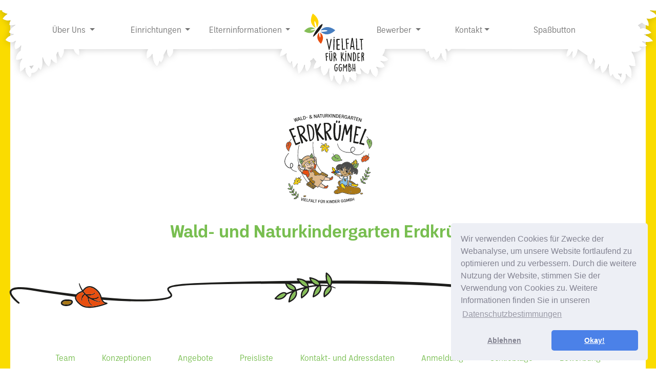

--- FILE ---
content_type: text/html
request_url: https://www.vielfalt-fuer-kinder.de/erdkruemel.html
body_size: 7252
content:
<!doctype html>
<html lang="de">

<head>
  <!-- Required meta tags -->
  <meta charset="utf-8">
  <meta name="viewport" content="width=device-width, initial-scale=1">

  <!-- Bootstrap und JQuery -->
  <link href="./assets/css/bootstrap.min.css" rel="stylesheet">
  <script src="./assets/js/jquery-3.5.0.js"></script>
  <script src="./assets/js/handlebars.js"></script>

  <!-- MRfK CSS und Javascript -->
  <link href="./assets/css/mrfk.css" rel="stylesheet">
  <script src="./assets/js/mrfk.js"></script>

  <!-- Third Party-->
  <script src="./assets/js/lightslider.js"></script>
  <script src="./assets/js/fggallery.js"></script>
  <link type="text/css" rel="stylesheet" href="./assets/css/MyFontsWebfontsKit.css">
  <link type="text/css" rel="stylesheet" href="./assets/css/fggallery.css" />
  <link type="text/css" rel="stylesheet" href="./assets/css/lightslider.css" />
  <link type="text/css" rel="stylesheet" href="./assets/css/cookieconsent.min.css" />

  <!-- Favicon -->
  <link rel="apple-touch-icon" sizes="180x180" href="./assets/images/favicon/apple-touch-icon.png">
  <link rel="icon" type="image/png" sizes="32x32" href="./assets/images/favicon/favicon-32x32.png">
  <link rel="icon" type="image/png" sizes="16x16" href="./assets/images/favicon/favicon-16x16.png">
  <link rel="manifest" href="./assets/images/favicon/site.webmanifest">

  <!-- Analytics -->
  <!-- Global site tag (gtag.js) - Google Analytics -->
  <script async src="https://www.googletagmanager.com/gtag/js?id=G-L8VWZKF493"></script>
  <script>
    window.dataLayer = window.dataLayer || [];
    function gtag(){dataLayer.push(arguments);}
    gtag('js', new Date());
    gtag('config', 'G-L8VWZKF493', { 'anonymize_ip': true });
  </script>

  <!-- Title -->
  <title>Wald- und Naturkindergarten Erdkrümel - Vielfalt für Kinder</title>
</head>

<body>
  <!-- Make sure all Templates are pre-loaded-->
  <div id="load_templates"></div>

  <!-- Spassbutton -->
  <!-- <div id="svgSpassbutton"></div> -->

  <!-- Loads the Navigation -->
  <div id="load_nav"></div>

  <div id="mrfk_content_wrapper">
    <div class="container">
      <div class="row">
        <div class="col" id="einrichtung_header_logo">
          <img src="./assets/einrichtungen/erdkruemel/logo.svg">
        </div>
      </div>
      <div class="row">
        <div class="col" style="text-align:center;margin-top:20px;">
          <h1>Wald- und Naturkindergarten Erdkrümel</h1>
        </div>
      </div>
    </div>

    <img src="./assets/einrichtungen/erdkruemel/trennlinien/WEK_Trennlinien_1.svg" width="100%" class="mt-5 mb-5">	

    <div class="container" id="subnav">
        <nav class="nav nav-pills flex-column flex-sm-row">
          <a class="flex-sm-fill text-sm-center nav-link" href="#team">Team</a>
          <a class="flex-sm-fill text-sm-center nav-link" href="#konzeption">Konzeptionen</a>
          <a class="flex-sm-fill text-sm-center nav-link" href="#angebote">Angebote</a>
          <a class="flex-sm-fill text-sm-center nav-link" href="#preisliste">Preisliste</a>
          <a class="flex-sm-fill text-sm-center nav-link" href="#kontaktdaten">Kontakt- und Adressdaten</a>	
          <a class="flex-sm-fill text-sm-center nav-link" href="#anmeldung">Anmeldung</a>
          <a class="flex-sm-fill text-sm-center nav-link" href="#schliesstage">Schließtage</a>
          <a class="flex-sm-fill text-sm-center nav-link" href="#bewerbung">Bewerbung</a>
        </nav>
      </div>

     <div>
        <ul id="lightSlider">
          <li><img src="./assets/einrichtungen/erdkruemel/gallerie/001.jpg" width="100%" alt=""></li>
          <li><img src="./assets/einrichtungen/erdkruemel/gallerie/002.jpg" width="100%" alt=""></li>
          <li><img src="./assets/einrichtungen/erdkruemel/gallerie/003.jpg" width="100%" alt=""></li>
          <li><img src="./assets/einrichtungen/erdkruemel/gallerie/004.jpg" width="100%" alt=""></li>
          <li><img src="./assets/einrichtungen/erdkruemel/gallerie/005.jpg" width="100%" alt=""></li>
          <li><img src="./assets/einrichtungen/erdkruemel/gallerie/006.jpg" width="100%" alt=""></li>
          <li><img src="./assets/einrichtungen/erdkruemel/gallerie/007.jpg" width="100%" alt=""></li>
          <li><img src="./assets/einrichtungen/erdkruemel/gallerie/008.jpg" width="100%" alt=""></li>
          </ul>
      </div>

      <div class="container mt-5">
        <h2 class="mt-2"><a name="intro">Mit Trommeln und Gewirbel — herzlich willkommen bei den Erdkrümel!</a></h2>
        <div class="row">
          <div class="col-sm-12 col-md-12">
            <br>
		<p>Im Jahr 2022 wurde das Projekt Wald- und Naturkindergarten in Schuttertal auf die Reise gebracht und 2023 wollen wir richtig durchstarten. Im Ortsteil Dörlinbach, genauer im Durenbachtal, wurde nach intensiver Suche und vielen Gesprächen gemeinsam mit der Gemeinde und uns als Träger ein geeignetes Gelände für ein Wald- und Naturkindergartenangebot gefunden. Der Standort wird sich im Laufe der nächsten Jahre entwickeln und ist aufgrund der Ortsnähe sehr gut erreichbar. Für uns als Betreiber von Kindereinrichtungen ist dieser Standort eine schöne Ergänzung für unsere „Familie“. Das Gelände und die Umgebung bieten vielfältige Möglichkeiten, damit Ihre Kinder viel lernen, viele kleine Abenteuer erleben, aber vor allem viel Spaß haben können. In diesem Umfeld werden Ihre Kinder viele neue Erfahrungen machen, sie werden die Natur sehr intensiv erleben und wir sind sicher, dass sie dadurch zu großartigen kleinen Menschen werden.</p>
			  
		<p>Der Wald – und Naturkindergarten Erdkrümel soll für die Gemeinde, für Sie als Eltern und für Ihre Kinder etwas Besonderes sein. Mit unserem „Hobbit“, der in den kommenden Monaten den Platz erreichen soll, haben wir einen Wagen zur Hand, in dem wir in einer heimeligen Atmosphäre mit Ihren Kindern auf vielfältige Art und Weise spielen und lernen, wenn das Wetter mal so gar nicht mitmachen will. Ansonsten sind die Kinder mit unseren pädagogischen Fachkräften unterwegs, um kleine Abenteuer zu erleben und die Natur zu erkunden, und um ganz viel zu lernen. Ein kleines Waldgebiet konnten wir in Abstimmung mit der Eigentümerfamilie und dem Forst bereits ausmachen.</p> 
			  
		<p>Unser Bild des Kindes wurzelt in der unantastbaren Menschenwürde, wie sie in unserem Grundgesetz verankert ist. Wir sehen jedes Kind als individuellen und eigenständigen Menschen mit seinen Fähigkeiten und Neigungen. Als solche nehmen wir die Kinder vorurteilsfrei und wertfrei an. Kinder haben eigene Ausdrucksformen und wollen ernst genommen werden. Sie brauchen Platz für Bewegungsmöglichkeiten und einen Handlungsrahmen, der ihnen Sicherheit und Orientierung gibt. Unsere Aufgabe und Ziel ist die Förderung der Entwicklung des Kindes zu einer eigenständigen und gemeinschaftsfähigen Persönlichkeit. Unser Auftrag ist die kindorientierte, ganzheitliche und individuelle Betreuung, Bildung und Erziehung des Kindes als Ergänzung zur Familie. Daraus wird die pädagogische Arbeit im Alltag gebildet und gelebt. Gleichzeitig wird so dem Bedürfnis nach Freiheit und Autonomie, nach Möglichkeiten, kreativ tätig zu sein und Materialien zu finden, die eine Umsetzung der eigenen Interessen zulassen, Rechnung getragen.</p>
			  
		<p>Wir haben Ihr Interesse geweckt und Sie möchten einen ausführlichen Einblick in unsere Philosophie und unser pädagogisches Leitbild erhalten? Dann können Sie <a href="./assets/einrichtungen/erdkruemel/Paedagogische-Konzeption.pdf">hier</a> unsere Konzeption lesen und herunterladen.</p> 
			
            <h5>Ihr Team vom Wald- und Naturkindergarten Erdkrümel</h5>
          </div>
        </div>
      </div>

    <img src="./assets/einrichtungen/erdkruemel/trennlinien/WEK_Trennlinien_2.svg" width="100%" class="mt-5 mb-5">	

      <div class="container">
        <h2 class="mt-2"><a name="team">Team</a></h2>
        <div class="row">          
		  <div class="mitarbeiter" id="fweis"><script>displayEmployee("fweis");</script></div> 		
		  <div class="mitarbeiter" id="jkovalenko"><script>displayEmployee("jkovalenko");</script></div> 		
		  <div class="mitarbeiter" id="mwegbecher"><script>displayEmployee("mwegbecher");</script></div> 		
        </div>
      </div>

    <img src="./assets/einrichtungen/erdkruemel/trennlinien/WEK_Trennlinien_3.svg" width="100%" class="mt-5 mb-5">	

      <div class="container">
        <h2 class="mt-2"><a name="konzeption">Konzeptionen</a></h2>
        <div class="col-xs-12 col-md-6 col-xl-4 offset-md-3 offset-md-4">
          <a href="./assets/einrichtungen/erdkruemel/Paedagogische-Konzeption.pdf"><img src="./assets/images/einrichtungskonzeption/Konzeption_WEK.jpg" width="100%"></a>
        </div>
        <div class="col-xs-12 col-md-6 col-xl-4 offset-md-3 offset-md-4">
          <a href="./assets/einrichtungen/erdkruemel/Schutzkonzept.pdf"><img src="./assets/images/schutzkonzeption/Schutzkonzept_WEK.jpg" width="100%"></a>
		</div>
      </div>

    <img src="./assets/einrichtungen/erdkruemel/trennlinien/WEK_Trennlinien_1.svg" width="100%" class="mt-5 mb-5">	

      <div class="container">
        <h2 class="mt-2"><a name="angebote">Angebote</a></h2>
        <div class="accordion" id="angeboteerdkruemel">
            
         <div class="accordion-item">
			 <meta charset="utf-8">
            <h2 class="accordion-header" id="xxTitle"><button class="accordion-button" type="button"
                data-bs-toggle="collapse" data-bs-target="#xxContent" aria-expanded="true"
                aria-controls="xxContent">September 2025 — Die Eisengallustinte – Auf den Spuren von Leonardo da Vinci 🖋️🎨</button></h2>
            <div id="xxContent" class="accordion-collapse collapse show" aria-labelledby="xxTitle"
              data-bs-parent="#angeboteerdkruemel">
              <div class="accordion-body">
                <p>Im Kindergarten haben wir uns auf eine kleine Zeitreise begeben – zurück in die Zeit von Leonardo da Vinci! Damals gab es noch keine Buntstifte oder Filzstifte wie heute. Wer schreiben oder malen wollte, musste seine Tinte selbst herstellen. Und genau das haben wir ausprobiert!</p>
				<p>Nach dem Vorbild von Leonardo da Vinci haben wir Eisengallustinte hergestellt – eine besondere Tinte, die schon vor Hunderten von Jahren verwendet wurde. Dafür haben wir Galläpfel in Essig eingelegt und nach einem Tag rostige Nägel hinzugefügt.</p>
				<p>Mit viel Geduld beobachteten wir, wie sich die Flüssigkeit langsam bläulich verfärbte. Nach zwei Wochen war es endlich so weit: Wir konnten unsere selbstgemachte Tinte testen! Die Kinder waren begeistert, wie aus einfachen Materialien ein richtiges Schreibmittel wurde – und konnten sich dabei wie echte Forscher und Künstler fühlen. Ein spannendes Projekt, das Geschichte zum Leben erweckt hat! 🧑‍🔬📜✨</p>  
                <div class="fg-gallery ns">
                <img src="./assets/einrichtungen/erdkruemel/angebote/2025-09-19_WEK_Angebot_DaVinci/2025-09-19_WEK_DaVinci_01.jpg" alt="">
                <img src="./assets/einrichtungen/erdkruemel/angebote/2025-09-19_WEK_Angebot_DaVinci/2025-09-19_WEK_DaVinci_02.jpg" alt="">
                <img src="./assets/einrichtungen/erdkruemel/angebote/2025-09-19_WEK_Angebot_DaVinci/2025-09-19_WEK_DaVinci_03.jpg" alt="">
                <img src="./assets/einrichtungen/erdkruemel/angebote/2025-09-19_WEK_Angebot_DaVinci/2025-09-19_WEK_DaVinci_04.jpg" alt="">
                <img src="./assets/einrichtungen/erdkruemel/angebote/2025-09-19_WEK_Angebot_DaVinci/2025-09-19_WEK_DaVinci_05.jpg" alt="">
				</div>
              </div>
            </div>
          </div>
			
		<div class="accordion-item">
			<meta charset="utf-8">  
            <h2 class="accordion-header" id="VerkehrserziehungTitle"><button class="accordion-button" type="button"
                data-bs-toggle="collapse" data-bs-target="#VerkehrserziehungContent" aria-expanded="true"
                aria-controls="VerkehrserziehungContent">Mai 2025 — Verkehrserziehung bei den Erdkrümeln 🚦</button></h2>
            <div id="VerkehrserziehungContent" class="accordion-collapse collapse" aria-labelledby="VerkehrserziehungTitle"
              data-bs-parent="#angeboteerdkruemel">
              <div class="accordion-body">
                <p>Heute stand ein besonders lehrreicher Vormittag auf dem Programm: Die Erdkrümel haben am KIDS-Projekt teilgenommen – einer gemeinsamen Initiative der Deutschen Verkehrswacht Baden-Württemberg, der UKBW sowie der WIEDEKING Stiftung.</p>
				<p>Für uns wurde ein spannender Verkehrsparcours aufgebaut, bei dem die Kinder abwechselnd in die Rollen von Autofahrerinnen und Fußgängerinnen schlüpfen durften. Begleitet von geschulten Expert*innen lernten sie spielerisch, wie man sich sicher und rücksichtsvoll im Straßenverkehr bewegt.</p>
				<p>Mit viel Freude und Neugier waren alle dabei – und ganz nebenbei haben wir eine Menge über Verkehrsregeln und richtiges Verhalten im Straßenalltag gelernt!</p>  
                <div class="fg-gallery ns">
                <img src="./assets/einrichtungen/erdkruemel/angebote/2025-06-16_WEK_Verkehrserziehung/2025-06-23_WEK_Verkehrserziehung_01.jpg" alt="">
                <img src="./assets/einrichtungen/erdkruemel/angebote/2025-06-16_WEK_Verkehrserziehung/2025-06-23_WEK_Verkehrserziehung_02.jpg" alt="">
                <img src="./assets/einrichtungen/erdkruemel/angebote/2025-06-16_WEK_Verkehrserziehung/2025-06-23_WEK_Verkehrserziehung_03.jpg" alt="">
                <img src="./assets/einrichtungen/erdkruemel/angebote/2025-06-16_WEK_Verkehrserziehung/2025-06-23_WEK_Verkehrserziehung_04.jpg" alt="">
                <img src="./assets/einrichtungen/erdkruemel/angebote/2025-06-16_WEK_Verkehrserziehung/2025-06-23_WEK_Verkehrserziehung_05.jpg" alt="">
				</div>
              </div>
            </div>
		</div>			
						
		<div class="accordion-item">
			<meta charset="utf-8">  
            <h2 class="accordion-header" id="PlanetariumTitle"><button class="accordion-button" type="button"
                data-bs-toggle="collapse" data-bs-target="#PlanetariumContent" aria-expanded="true"
                aria-controls="PlanetariumContent">April 2025 — Mit Robbi in den Kinderkosmos im Planetarium Freiburg 🪐</button></h2>
            <div id="PlanetariumContent" class="accordion-collapse collapse" aria-labelledby="PlanetariumTitle"
              data-bs-parent="#angeboteerdkruemel">
              <div class="accordion-body">
                <p>Die Erdkrümel haben einen großen Ausflug nach Freiburg gemacht. Die Idee für einen Besuch im Planetarium und die Faszination für das Weltall kam wurde durch ein liebgewonnenes Buch der Kinder „Armstrong – die abenteuerliche Reise einer Maus zum Mond“ entfacht.</p>
				<p>Treffpunkt war dieses Mal nicht der Kindergarten, sondern direkt am Bahnhof. Danach haben wir uns gemeinsam auf den Weg zu unserem Zug gemacht, der uns nach Freiburg bringen würde. Der Vortrag war für Groß &amp; Klein unterhaltsam und informativ gestaltet. Sterne, Planeten und Tierkreiszeichen - die Kinder haben einen eindrucksvollen Einblick in unser Sonnensystem bekommen.</p>
				<p>Nach einem gemeinsamen Foto mit Robbi sind wir wieder zum Bahnhof gelaufen und haben uns auf den Rückweg gemacht! Was für ein schöner Ausflugstag!</p>  
                <div class="fg-gallery ns">
                <img src="./assets/einrichtungen/erdkruemel/angebote/2025-04-16_WEK_Angebot_Planetarium/2025-05-16_WEK_Angebot_Planetarium_01.jpg" alt="">
                <img src="./assets/einrichtungen/erdkruemel/angebote/2025-04-16_WEK_Angebot_Planetarium/2025-05-16_WEK_Angebot_Planetarium_02.jpg" alt="">
                <img src="./assets/einrichtungen/erdkruemel/angebote/2025-04-16_WEK_Angebot_Planetarium/2025-05-16_WEK_Angebot_Planetarium_03.jpg" alt="">
                <img src="./assets/einrichtungen/erdkruemel/angebote/2025-04-16_WEK_Angebot_Planetarium/2025-05-16_WEK_Angebot_Planetarium_04.jpg" alt="">
                <img src="./assets/einrichtungen/erdkruemel/angebote/2025-04-16_WEK_Angebot_Planetarium/2025-05-16_WEK_Angebot_Planetarium_05.jpg" alt="">
				</div>
              </div>
            </div>
		</div>			
						
      </div>
      </div>
     </div>

    <img src="./assets/einrichtungen/erdkruemel/trennlinien/WEK_Trennlinien_2.svg" width="100%" class="mt-5 mb-5">	

      <div class="container">
        <div class="row">
          <div class="col">
            <h2 class="mt-2"><a name="preisliste">Preisliste</a></h2>
        <div class="table-responsive"><table class="table">
          <thead>
            <tr>
              <th scope="col">Betreuungszeitraum (5 Stunden)</th>
              <th scope="col">Kindanzahl in der Familie</th>
              <th scope="col">5x wöchentlich</th>
            </tr>
          </thead>
          <tbody>
            <tr>
              <td>07:30 Uhr — 12:30 Uhr</td>
              <td>1 Kind pro Familie</td>
              <td>145,00 €</td>
            </tr>
            <tr>
              <td>07:30 Uhr — 12:30 Uhr</td>
              <td>2 Kinder pro Familie</td>
              <td>112,00 €</td>
            </tr>
            <tr>
              <td>07:30 Uhr — 12:30 Uhr</td>
              <td>3 Kinder pro Familie</td>
              <td>77,00 €</td>
            </tr>
            <tr>
              <td>07:30 Uhr — 12:30 Uhr</td>
              <td>4 Kinder pro Familie</td>
              <td>26,00 €</td>
            </tr>
		</tbody>
	    </table></div>	  
	      <div class="table-responsive"><table class="table">
          <thead>
            <tr>
              <th scope="col">Betreuungszeitraum (7 Stunden)</th>
              <th scope="col">Kindanzahl in der Familie</th>
              <th scope="col">5x wöchentlich</th>
            </tr>
          </thead>
          <tbody>

            <tr>
              <td>07:30 Uhr — 14:30 Uhr</td>
              <td>1 Kind pro Familie</td>
              <td>254,00 €</td>
            </tr>
            <tr>
              <td>07:30 Uhr — 14:30 Uhr</td>
              <td>2 Kinder pro Familie</td>
              <td>195,00 €</td>
            </tr>
            <tr>
              <td>07:30 Uhr — 14:30 Uhr</td>
              <td>3 Kinder pro Familie</td>
              <td>134,00 €</td>
            </tr>
            <tr>
              <td>07:30 Uhr — 14:30 Uhr</td>
              <td>4 Kinder pro Familie</td>
              <td>45,00 €</td>
            </tr>
          </tbody>
        </table></div>
		<p><strong>Die monatlichen Beiträge beziehen sich auf 11 Monate als Kindergartenjahr.</strong></p>		  
		<p>Unsere Betreuungskosten werden in regelmäßigen Abständen durch die Gemeinde angepasst. Die Geschwisterkindregelung beinhaltet alle im Haushalt lebenden Kinder unter 18 Jahren.</p>
		<p>Durch die feste Bindung an die Betreuungskostenregelung zwischen uns und den Gemeinden, haben wir keinen Einfluss auf den Zeitpunkt oder die Höhe der Preisanpassung.</p>
		<p>Die jeweilige Kommune gibt Preisveränderungen auf den eigenen Webseiten und/oder gegebenenfalls über die Bürger- und Amtsblätter.</p>
		<p>Wir raten Ihnen daher, diese entsprechend im Auge zu behalten, da kein zusätzliches Informationsschreiben versendet wird. Die Anpassungen werden rechtzeitig per Datum auf unserer Webseite kenntlich gemacht.</p>
		<p>Sollten Fragen aufkommen, wenden Sie sich gerne jederzeit an unseren Fachbereich Betreuung- und Vergabe der Betreuungsplätze. Sollten Sie für einen Antrag beim Jugendamt eine neue Bestätigung benötigen, fordern Sie diese bitte separat bei uns im Büro an – diese Schreiben werden nicht automatisch erstellt.</p>	  
			<div align="right">— Die Preise sind voraussichtlich gültig bis 31.08.2026 —</div> 			
			  
		  </div>
        </div>
      </div>

    <img src="./assets/einrichtungen/erdkruemel/trennlinien/WEK_Trennlinien_3.svg" width="100%" class="mt-5 mb-5">	
	  
  	<div align="center"> <div class="container">
	  
	<br>	
    <h2 class="mt-2"><a name="kontaktdaten">Kontakt- und Adressdaten</a></h2>
	<br>			
    <div class="col-11 col-md-8"><meta charset="utf-8">
    <img src="./assets/images/icons/icons8-female-user-32.png" alt="" height="24px" width="24px"> <b>Ansprechpartner:in:</b> Fanni Mónika Weis

	<br><br><img src="./assets/images/icons/icons8-home-24.png" alt="Adresse" height="24px" width="24px"> <b> Adresse:</b> <a href="https://goo.gl/maps/umEGqurHBmkqJbWs9" target="_blank">Durenbach, 77978 Schuttertal</a>

	<br><br><img src="./assets/images/icons/icons8-mailbox-24.png" alt="Email-Adresse" height="24px" width="24px"> <b>Email-Adresse:</b> <a href="mailto:kontakt@vielfalt-fuer-kinder.de">kontakt@vielfalt-fuer-kinder.de</a>
	
	<br><br><img src="./assets/images/icons/icons8-calendar-24.png" alt="Öffnungszeiten" height="24px" width="24px"> <b>Öffnungszeiten:</b> Montag bis Freitag, 07:30 Uhr bis 14:30 Uhr
		
	<br><br><img src="./assets/images/icons/icons8-phone-24.png" alt="Telefon" height="24px" width="24px"> <b>Telefonnummer:</b> 0171 - 18 06 105

	<br><br><p class="mt-2"><a href="./einrichtungen.html"><b>Hier</b></a><b> geht es zu unserer Einrichtungsübersicht!</b></p>		
		
	<br><br><img src="./assets/images/icons/Icons_Fragezeichen.svg" alt="Frage" height="24px" width="24px"> <b>Fragen zum Betreuungsvertrag- und Kosten:</b><br>Telefonnummer: 07641 - 96 27 156 oder per E-Mail an <a href="mailto:betreuung@mehr-raum-fuer-kinder.de">betreuung@mrfk.de</a>
		
	</div></div></div>
	  
	  
    <img src="./assets/einrichtungen/erdkruemel/trennlinien/WEK_Trennlinien_1.svg" width="100%" class="mt-5 mb-5">	

 	<div align="center">
    <h2 class="mt-2"><a name="anmeldung">Anmeldung</a></h2>
    <div class="col-xs-12 col-md-6 col-xl-4"><a href="./anmeldung-ablauf.html"><img src="./assets/images/BILDER_Anmeldungsablauf_Button.jpg" width="100%"></a><!--Anmeldungsablauf--></div>
	  
    <div class="col-xs-12 col-md-6 col-xl-4"><a href="./anmeldung.html"><img src="./assets/einrichtungen/erdkruemel/BILDER_Anmeldeformular_Formular_WEK.jpg" width="100%"></a><!--Anmeldeformular--></div>

    <img src="./assets/einrichtungen/erdkruemel/trennlinien/WEK_Trennlinien_2.svg" width="100%" class="mt-5 mb-5">	

      <div class="container">

  	<div align="center"><div class="container">
  	<h2 class="mt-2"><a name="schliesstage">Schließtage</a></h2>

	<div class="col-xs-12 col-md-6 col-xl-4"><a href="./assets/einrichtungen/erdkruemel/schliesstage.pdf"><img src="./assets/einrichtungen/erdkruemel/BILDER_Schließtage_WEK.jpg" width="100%"></a><!--Schließtage-Erdkruemel--></div>
	<p class="mt-2"><a href="./schliesstage.html"><b>Hier</b></a><b> geht es zur Übersicht unserer Schließtage aller Einrichtungen!</b></p>
		  
      </div>
      </div>
      </div>
		
    <img src="./assets/einrichtungen/erdkruemel/trennlinien/WEK_Trennlinien_3.svg" width="100%" class="mt-5 mb-5">	

  	<div align="center"><div class="container">
	<br>	  
  	<h2 class="mt-2"><a name="bewerbung"><h1>Bewerbung</h1></a></h2>

	<div class="col-xs-12 col-md-6 col-xl-4"><a href="bewerber.html#bewerber"><img src="./assets/images/onlinebewerbung/BILDER_Button_Onlinebewerbung_WEK.jpg" width="100%"></a><!--Onlinebewerbung--></div></div></div>
		
		
  </div>
	
  <!-- Loads the Footer -->
  <div id="load_footer"></div>

  <!-- Include other JS Scripts -->
  <script>loadFggallery();</script>
  <script src="./assets/js/bootstrap.bundle.min.js"></script>
  <script src="./assets/js/cookieconsent.min.js"></script>
  <script src="./assets/js/cookieconsent-settings.js"></script>
  <script src="./assets/js/mtiFontTrackingCode.js"></script>
	
</body>

</html>

--- FILE ---
content_type: text/html
request_url: https://www.vielfalt-fuer-kinder.de/assets/data/html/nav.html
body_size: 2075
content:
<div id="mrfk_nav" class="container">
  <nav class="navbar navbar-expand-lg navbar-light bg-light">
    <div class="container-fluid">
      <a class="navbar-brand d-block d-lg-none" href="index.html">
        <img src="./assets/images/design/header_logo-small.jpg" height="80px">
      </a>
      <button class="navbar-toggler" type="button" data-bs-toggle="collapse" data-bs-target="#navbarSupportedContent"
        aria-controls="navbarSupportedContent" aria-expanded="false" aria-label="Toggle navigation">
        <span class="navbar-toggler-icon"></span>
      </button>
      <!-- 
        https://stackoverflow.com/questions/23400234/centering-brand-logo-in-bootstrap-navbar
       -->
      <div class="collapse navbar-collapse" id="navbarSupportedContent">
        <!-- <ul class="navbar-nav me-auto mb-2 mb-lg-0"> -->
        <ul class="navbar-nav w-100 nav-justified mb-2 mb-lg-0">
          <li class="nav-item dropdown navDragUp">
            <a class="nav-link dropdown-toggle" href="#" id="navbarDropdown" role="button" data-bs-toggle="dropdown"
              aria-expanded="false">
              Über Uns
            </a>
            <ul class="dropdown-menu" aria-labelledby="navbarDropdown">
              <!-- <li><a class="dropdown-item disabled" href="#">Über uns</a></li> -->
              <li><a class="dropdown-item" href="traegerleitsaetze.html">Trägerleitsätze</a></li>
              <li><a class="dropdown-item" href="freier-traeger.html">Freier Träger</a></li>
              <li><a class="dropdown-item" href="team-buero.html">Büro-Team</a></li>
              <!--<li><a class="dropdown-item disabled" href="team-facility.html">Facility-Team</a></li>-->
              <li><a class="dropdown-item" href="projekte.html">Projekte &amp; Kooperationen</a></li>
            </ul>
          </li>
          <li class="nav-item dropdown navDragUp">
            <a class="nav-link dropdown-toggle" href="#" id="navbarDropdown" role="button" data-bs-toggle="dropdown"
              aria-expanded="false">
              Einrichtungen
            </a>
            <ul class="dropdown-menu" aria-labelledby="navbarDropdown">
              <li><a class="dropdown-item" href="einrichtungen.html">Übersicht</a></li>
              <li><a class="dropdown-item disabled" href="barrierefrei.html">Barrierefreiheit</a></li>				
              <li>
                <hr class="dropdown-divider">
              </li>
              <li><a class="dropdown-item disabled" href="#">Denzlingen</a></li>
              <li><a class="dropdown-item" href="blaubaeren.html">Naturkindergarten Blaubären</a></li>
              <li><a class="dropdown-item disabled" href="#">Freiburg</a></li>
              <li><a class="dropdown-item" href="zugvoegel.html">Kinderhaus Zugvögel</a></li>
              <li><a class="dropdown-item disabled" href="#">Friesenheim</a></li>
              <li><a class="dropdown-item" href="fuechslebau.html">Wald- und Naturkindergarten Füchslebau</a></li>
              <li><a class="dropdown-item" href="ritterfalter.html">Kinderhaus Ritterfalter</a></li>
              <li><a class="dropdown-item disabled" href="#">Hohberg</a></li>
              <li><a class="dropdown-item" href="zauberberg.html">Wald- und Naturkindergarten Zauberberg</a></li>
              <li><a class="dropdown-item disabled" href="#">Lahr</a></li>
              <li><a class="dropdown-item" href="ringelsoeckchen.html">Kinderhaus Ringelsöckchen</a></li>
              <li><a class="dropdown-item" href="wolkenvilla.html">Kinderhaus Wolkenvilla</a></li>
              <li><a class="dropdown-item disabled" href="#">Mahlberg</a></li>
              <li><a class="dropdown-item" href="schlosshuepfer.html">Kinderhaus Schlosshüpfer</a></li>
              <li><a class="dropdown-item" href="igeltapser.html">Naturkindergarten Igeltapser</a></li>
              <li><a class="dropdown-item disabled" href="#">Neuried</a></li>
              <li><a class="dropdown-item" href="schutterstrolche.html">Naturkindergarten Schutterstrolche</a></li>
              <li><a class="dropdown-item disabled" href="#">Rielasingen Worblingen</a></li>
              <li><a class="dropdown-item" href="wirbelwind.html">Kita Wirbelwind</a></li>
              <li><a class="dropdown-item disabled" href="#">Sasbach am Kaiserstuhl</a></li>
              <li><a class="dropdown-item" href="rebenbummler.html">Wald- und Naturkindergarten Rebenbummler</a></li>
              <li><a class="dropdown-item disabled" href="#">Schallstadt</a></li>
              <li><a class="dropdown-item" href="wolfsbande.html">Naturkindergarten Wolfsbande</a></li>
              <li><a class="dropdown-item disabled" href="#">Schuttertal</a></li>
              <li><a class="dropdown-item" href="erdkruemel.html">Wald- und Naturkindergarten Erdkrümel</a></li>
              <li><a class="dropdown-item disabled" href="#">Schutterwald</a></li>
              <li><a class="dropdown-item" href="feldmauese.html">Naturkindergarten Feldmäuse</a></li>
              <li><a class="dropdown-item disabled" href="#">Schwanau</a></li>
              <li><a class="dropdown-item" href="schwanennest.html">Wald- und Naturkindergarten Schwanennest</a></li>
              <li><a class="dropdown-item disabled" href="#">Seelbach</a></li>
              <li><a class="dropdown-item" href="drachenstein.html">Wald- Naturkindergarten Drachenstein</a></li>
              <li><a class="dropdown-item disabled" href="#">Welschensteinach</a></li>
              <li><a class="dropdown-item" href="zitronenfalter.html">Kinderkrippe Zitronenfalter</a></li>
            </ul>
          </li>
          <li class="nav-item dropdown navDragUp">
            <a class="nav-link dropdown-toggle" href="#" id="navbarDropdown" role="button" data-bs-toggle="dropdown"
              aria-expanded="false">
              Elterninformationen
            </a>
            <ul class="dropdown-menu" aria-labelledby="navbarDropdown">
              <li><a class="dropdown-item" href="anmeldung-ablauf.html">Anmeldungsablauf</a></li>
              <li><a class="dropdown-item" href="anmeldung.html">Anmelde-Formular</a></li>
              <li><a class="dropdown-item" href="anmeldung-vormerksystem.html">Anmelde-Formular mit dem Vormerksystem</a></li>
              <li><a class="dropdown-item" href="schliesstage.html">Schließtage</a></li>
              <li><a class="dropdown-item" href="stichtagregelung.html">Stichtagregelung</a></li>
              <li><a class="dropdown-item" href="ferienbetreuung.html">Ferienbetreuung</a></li>
              <li><a class="dropdown-item" href="preislisten.html">Preislisten</a></li>
              <li><a class="dropdown-item" href="zusatzbetreuung.html">Zusatzbetreuung</a></li>
              <li><a class="dropdown-item" href="formulare.html">Formulare</a></li>
              <li><a class="dropdown-item disabled" href="faq.html">Fragen & Antworten</a></li>
            </ul>
          </li>
          <li class="nav-item d-none d-lg-block">
            <a class="nav-link" aria-current="page" href="index2.html">
              <img src="./assets/images/design/header_logo.svg">
            </a>
          </li>
          <li class="nav-item dropdown navDragUp">
            <a class="nav-link dropdown-toggle" href="#" id="navbarDropdown" role="button" data-bs-toggle="dropdown"
              aria-expanded="false">
              Bewerber
            </a>
            <ul class="dropdown-menu" aria-labelledby="navbarDropdown">
              <li><a class="dropdown-item" href="bewerber-uebersicht.html">Übersicht</a></li>
              <li><a class="dropdown-item" href="ausbildungen.html">Ausbildungen</a></li>
              <li><a class="dropdown-item" href="zusatzleistungen.html">Zusatzleistungen</a></li>
              <li><a class="dropdown-item" href="erwartungen.html">Erwartungen und Anforderungen</a></li>
              <li><a class="dropdown-item" href="mitarbeiterinititative.html">Mitarbeiterinitiativen</a></li>
              <li><a class="dropdown-item" href="bewerber.html">Offene Stellen und Bewerbungen</a></li>
          </ul>
          </li>
          <li class="nav-item dropdown navDragUp">
            <a class="nav-link dropdown-toggle" href="#" id="navbarDropdown" role="button" data-bs-toggle="dropdown"
              aria-expanded="false">Kontakt</a>
            <ul class="dropdown-menu" aria-labelledby="navbarDropdown">
              <li><a class="dropdown-item" href="kontakt.html">Kontaktdaten Büro</a></li>
              <li><a class="dropdown-item" href="presseanfrage.html">Presseanfragen</a></li>
              <li>
                <hr class="dropdown-divider">
              </li>
              <li><a class="dropdown-item" target="_blank" href="https://www.facebook.com/vielfaltfuerkinder">Facebook <img src="./assets/images/icons/icon_facebook-black.svg" width="16px" style="margin-top:-3px;margin-left:3px;"></a></li>
              <li><a class="dropdown-item" target="_blank" href="https://www.instagram.com/vielfaltfuerkinderggmbh/">Instagram <img src="./assets/images/icons/icon_instagram-black.svg" width="16px" style="margin-top:-3px;margin-left:3px;"></a></li>
              <li><a class="dropdown-item disabled" href="#">Sonstige Plattformen</a></li>
              <li>
                <hr class="dropdown-divider">
              </li>
              <li><a class="dropdown-item" href="lob-kritk.html">Lob & Kritik-Kontaktformular</a></li>
              <li><a class="dropdown-item" href="hinweisgeber.html">Hinweisgeber</a></li>
              <li><a class="dropdown-item disabled" href="#">Spenden</a></li>
            </ul>
          </li>
          <li class="nav-item navDragUp">
            <a id="spassbutton" class="nav-link" aria-current="page" href="#" onclick="spassbutton();">Spaßbutton</a>
          </li>
      </div>
    </div>
  </nav>
  <div id="svgSpassbutton"></div>
</div>

--- FILE ---
content_type: text/html
request_url: https://www.vielfalt-fuer-kinder.de/assets/data/html/footer.html
body_size: 302
content:
<div>

  <div id="nachOben">
    <a href="#load_nav">
      <img src="./assets/images/design/nachoben.svg" alt="nachoben" width="50">
    </a>
  </div>

  <div id="mrfk_footer_wrapper">
    <div id="mrfk_footer" class="container">
      <div class="left">
        <p><a href="impressum.html">Impressum</a> | <a href="agb.html">AGB</a> | <a href="datenschutz.html">Datenschutz</a> | <a href="https://www.facebook.com/vielfaltfuerkinder"><img src="./assets/images/icons/icon_facebook-black.svg" width="16px"></a> <a href="https://www.instagram.com/vielfaltfuerkinderggmbh/"><img src="./assets/images/icons/icon_instagram-black.svg" width="16px"></a></p>
      </div>
      <div class="right">
        <p>&copy; Vielfalt für Kinder gGmbH 2026</p>
      </div>
      <div class="clear"></div>
    </div>
  </div>

</div>
  

--- FILE ---
content_type: text/html
request_url: https://www.vielfalt-fuer-kinder.de/assets/data/html/templates.html
body_size: 1193
content:
<!-- 
    Name:           Einrichtungen Übersicht, Einzelnes Item
    Beschreibung:   xxx
    Verwendet:      einrichtungen.html
 -->
<div>
  <script id="template_einrichtungen" type="text/x-handlebars-template">
        {{#each einrichtungen}}
        <div class="row einrichtung" onclick="location.href='{{{id}}}.html'">
          <div class="col-3 d-none d-md-block">
            <img src="./assets/einrichtungen/{{{id}}}/uebersicht.jpg" alt="{{fullName}}" width="100%" class="einrichtung_ubersichtsfoto">
          </div>
          <div class="col-11 col-md-8">
            <h3>{{fullName}}</h3>
            <ul class="einrichtung_kurzinfos">
              <li>
                {{#if female}}
                <span><img src="./assets/images/icons/icons8-female-user-24.png" alt="Ihre Ansprechpartnerin" height="24px" width="24px"></span>
                <span class="d-none d-md-block">Ihre Ansprechpartnerin:&nbsp;</span>
                {{else}}
                <span><img src="./assets/images/icons/icons8-user-male-24.png" alt="" height="24px" width="24px"></span>
                <span class="d-none d-md-block">Ihr Ansprechpartner:&nbsp;</span>
                {{/if}}
                
                <span>{{contact}}</span>
              </li>
              <li>
                <span><img src="./assets/images/icons/icons8-home-24.png" alt="Adresse" height="24px" width="24px"></span>
                <span class="d-none d-md-block">Adresse:&nbsp;</span>
                <span>
                    <a href="{{{gmaps}}}" target="_blank">{{address}}</a>
                </span>
              </li>
              <li>
                <span><img src="./assets/images/icons/icons8-mailbox-24.png" alt="Email-Adresse" height="24px" width="24px"></span>
                <span class="d-none d-md-block">Email-Adresse:&nbsp;</span>
                <span>
                    <a href="mailto:{{{email}}}">{{email}}</a>
                </span>
              </li>
              <li>
                <span><img src="./assets/images/icons/icons8-calendar-24.png" alt="Öffnungszeiten" height="24px" width="24px"></span>
                <span class="d-none d-md-block">Öffnungszeiten:&nbsp;</span>
                <span>{{openingHours}}</span>
              </li>
              <li>
                <span><img src="./assets/images/icons/icons8-phone-24.png" alt="Telefonnummer" height="24px" width="24px"></span>
                <span class="d-none d-md-block">Telefonnummer:&nbsp;</span>
                <span>{{phone}}</span>
              </li>
            </ul>
            <div class="clear" style="margin-bottom:20px;"></div>
            <!-- <a href="{{{id}}}.html" class="btn btn-outline-primary" tabindex="-1" role="button" aria-disabled="true">zur Einrichtung</a> -->

          </div>
          <div class="col-1 d-none d-md-block">
            {{#if walkingAccess}}
            <img src="./assets/images/design/einrichtung_stufe_true.png" alt="Barrierefreier Zugang für (keine Ahnung)" width="64px"
              height="64px"><br>
            {{else}}
            <img src="./assets/images/design/einrichtung_stufe_false.png" alt="Keinen Barrierefreien Zugang für (keine Ahnung)" width="64px"
              height="64px"><br>
            {{/if}}
            {{#if wheelchairAccess}}
            <img src="./assets/images/design/einrichtung_rollstuhl_true.png" alt="Barrierefreier Zugang für Rollstuhlfahrer"
              width="64px" height="64px">
              {{else}}
              <img src="./assets/images/design/einrichtung_rollstuhl_false.png" alt="Barrierefreier Zugang für Rollstuhlfahrer"
              width="64px" height="64px">
              {{/if}}
          </div>
        </div>
        {{/each}}
      </script>

  <!-- 
    Name:           Einrichtungen Logo Liste, Einzelnes Item
    Beschreibung:   xxx
    Verwendet:      index.html
  -->
  <script id="einrichtung_logo_Liste" type="text/x-handlebars-template">
        {{#each einrichtungen}}  
        <div class="col-6 col-md-4 col-lg-3 col-xl-2">
          <a href="./{{{id}}}.html">
            <img src="./assets/einrichtungen/{{{id}}}/logo.jpg" alt="{{fullName}}" width="100%">
          </a>
        </div>
        {{/each}}
</script>

  <!-- 
    Name:           xx
    Beschreibung:   Listet einen einzelnen Mitarbeiter auf
    Verwendet       Seite aller Einrichtungen
  -->
  <script id="mitarbeiter-partial" type="text/x-handlebars-template">
        <div class="col-md-6 mitarbeiter">
          <img src="./assets/images/mitarbeiter/{{{id}}}.jpg" width="100%" alt="{{{surname}}} {{{lastname}}}">
          <h2>{{surname}} {{lastname}}</h2>
          <p>
            {{#each positions}}
              {{this}}<br>
            {{/each}}
          </p>
        </div>
      </script>

</div>

--- FILE ---
content_type: text/css
request_url: https://www.vielfalt-fuer-kinder.de/assets/css/mrfk.css
body_size: 9325
content:
/* ******************************************************************************** */
/*                                                                                  */
/*                             Vielfalt fur Kinder gGmbh                            */
/*                                                                                  */
/* ******************************************************************************** */

/* Generelle Style-Elemente                                                         */
/* ******************************************************************************** */

/*
  Farben für Vielfat für Kinder
  Rot   e65000
  Blau  417dc8
  Grün  78be50
  Gelb  fadc00
*/

#mrfk_content_wrapper {
    padding-top: 50px;
}

#mrfk_footer {
    padding-top: 50px;
}

#mrfk_footer p, #mrfk_footer a, #mrfk_footer a:active, #mrfk_footer a:visited, #mrfk_footer a:hover {
    color: #000;
    text-decoration: none;
}

.left {
    float: left;
}

.right {
    float: right;
}

.clear {
    clear: both;
}

.bg-light {
    background-color: #fff !important;
}

#nachOben {
    text-align: center;
    margin: 20px 0px;
}


/* Sonstige Gestaltungselemente                                                     */
/* ******************************************************************************** */

hr.divider {
    background: #78be50;
    height: 20px;
    margin: 40px 0px;
}

hr.dividerRegistration {
    background: #78be50;
    height: 10px;
}

.tgray {
    color: gray;
}

.tyellow {
    background-color: #ffc107 !important;
    padding: 2px 4px;
    border-radius: 2px;
}

.tblue {
    background-color: #0dcaf0 !important;
    padding: 2px 4px;
    border-radius: 2px;   
}

.tgreen {
    background-color: #20c997 !important;
    padding: 2px 4px;
    border-radius: 2px;
}

/* Fonts                                                                            */
/* ******************************************************************************** */

body {
  font-family: Palo-Regular;
}

h1,h2,h3,h4,h5 {
    color: #78be50;
    font-family: Palo-Semibold;
}

h1 {
    color: #78be50;
    font-family: Palo-Semibold;
    font-size: 2.10rem;
  }
  
  h2 {
    color: #78be50;
    font-family: Palo-Semibold;
    font-size: 1.75rem;
  }
  
  h3 {
    color: #000000;
    font-family: Palo-Semibold;
    font-size: 1.3rem;
  }
  
  h4 {
    color: #000000;
    font-family: Palo-Semibold;
    font-size: 1.25rem;
  }
  
  h5 {
    color: #78be50;
    font-family: Yellow-Lemon-Sun;
    font-size: 1.75rem;
  }



/* 
    @import url("https://fast.fonts.net/lt/1.css?apiType=css&c=cbcc4187-6616-47c7-801d-d82d441cd797&fontids=5764634,5764758,5764790"); 
    Wir importieren das Stylesheet im Header der Website
*/
@font-face{
    font-family:"Daxline-W01-Bold";
    src:url("../fonts/5764634/34afceea-0ea1-4b60-8638-903f6da87a6f.woff2") format("woff2"),url("../fonts/5764634/fe2da1f8-8be5-44dd-ac81-edc4fc5564d6.woff") format("woff");
}
@font-face{
    font-family:"Daxline-W01-Medium";
    src:url("../fonts/5764758/65f4a7aa-54a0-49ad-a4f8-0564c50cd412.woff2") format("woff2"),url("../fonts/5764758/a906d807-f478-4c1a-9894-32a6515238d7.woff") format("woff");
}
@font-face{
    font-family:"Daxline-W01-Regular";
    src:url("../fonts/5764790/fe6beaac-8ff7-4fed-80ae-8fda1128d1c9.woff2") format("woff2"),url("../fonts/5764790/bbfcf1aa-d115-47af-9a17-20cd6809531d.woff") format("woff");
}
@font-face{
    font-family:"Yellow-Lemon-Sun";
    src:url("../fonts/5617004/Yello-Lemon-Sun_6fe0c299-bca4-4437-8881-d26ca58450d9.woff2") format("woff2"),url("../fonts/5617004/Yello-Lemon-Sun_c961736f-858c-4e1d-a33a-053770ea446e.woff") format("woff");
}

/* Anmeldeformular                                                                  */
/* ******************************************************************************** */

.required {
    color: red;
}

/* Startseite                                                                       */
/* ******************************************************************************** */

#mrfk_home_news, #mrfk_home_corona, #mrfk_home_einrichtungen {
    margin-top: 40px;
}

/* Einrichtung Übersichtsseite                                                      */
/* ******************************************************************************** */

/* Sorgt dafür, dass die letzte Einrichtung keinen margin-bottom mehr hat */
#template_einrichtungen:last-child {
    margin-bottom: 0px;
}

/* Ein einzelnes Item in der Einrichtungsübersichtsseite */
.einrichtung {
    border: 2px solid #cccccc;
    padding-top: 15px;
    padding-bottom: 15px;
    border-radius: 3px;
    margin-bottom: 20px;
}

.einrichtung:hover {
    background: #eeeeee;
}

ul.einrichtung_kurzinfos {
    list-style: none;
    padding-left: 0px;
}

ul.einrichtung_kurzinfos span {
    float: left;
}

ul.einrichtung_kurzinfos li, .mrfk_einrichtungen_items ul {
    clear: both;
}

ul.einrichtung_kurzinfos > li > span > img {
    margin-right: 10px;
}

img.einrichtung_ubersichtsfoto {
    border-radius: 5px;
}

.image-cropper {
    width: 250px;
    height: 250px;
    position: relative;
    overflow: hidden;
    border-radius: 50%;
    margin: auto;
  }
  
.image-cropper > img {
    display: inline;
    margin: 0 auto;
    height: 100%;
    width: auto;
  }


/* Einrichtungsseite                                                                */
/* ******************************************************************************** */

#einrichtung_header_logo {
    text-align: center;
    margin-top: -30px;
}

#einrichtung_header_logo >img {
    width: 200px;
}

#subnav a, #subnav a:hover, #subnav a:visited, #subav a:active {
    color: #78be50;
}

#subnav {
    margin-top: 20px;
    margin-bottom: 20px;
}


/* Mitarbeiter                                                                      */
/* ******************************************************************************** */

.mitarbeiter img {
    width: 100%;
    border: 1px solid gray;
}

.mitarbeiter h2, .mitarbeiter p {
    text-align: center;
}

#cookieKid {
    float: right;
    width: 200px;
    margin-left: 50px;
    display: none;
}


/* SVG Spassbutton                                                                  */
/* ******************************************************************************** */

.svgItem {
    /*float: left;*/
    position: absolute;
    z-index: 50;
    display: none;
}

#svg01 { top:0px;left:10%; }
#svg02 { top:0px;left:20%; }
#svg03 { top:0px;left:30%; }
#svg04 { top:0px;left:40%; }
#svg05 { top:0px;left:50%; }
#svg06 { top:0px;left:60%; }
#svg07 { top:0px;left:70%; }
#svg08 { top:0px;left:80%; }

.table-responsive {
  padding-top: 16px;
}
/* Table Responsive */
.table-responsive::before {
  content: url(../images/icons/icons8-right-arrow-30.png);
  position: absolute !important;
  margin-top: -24px;
  right: 16px;
}

/* Small devices (landscape phones, 576px and up) */
@media (min-width: 576px) {
    #einrichtung_header_logo {
        margin-top: -30px;
    }
    .table-responsive { padding-top: 0px; }
    .table-responsive::before {
        display: none;
    }
}

/* Medium devices (tablets, 768px and up) */
@media (min-width: 768px) {
    #mrfk_content {
        padding-top: 50px;
    }
    #mrfk_footer {
        padding-top: 60px;
    }
    #mrfk_footer .right {
        float: right;
    }
    #einrichtung_header_logo {
        margin-top: -30px;
    }
    #cookieKid {
        display: block;
    }
}

/* Large devices (desktops, 992px and up) */
@media (min-width: 992px) {
    #mrfk_content {
        padding-top: 80px;
    }
    #mrfk_footer {
        padding-top: 70px;
    }
    #einrichtung_header_logo {
        margin-top: 0px;
    }
    ul,navbar {
        align-items: flex-start;
        background: none;
    }
    ul.navbar-nav > .nav-item {
        display: flex;
        align-items: flex-end;
    }
    #body_wrapper {
        background-image: url(../images/design/header-background.png);
        background-position-x: center;
        background-repeat: no-repeat;
        background-size: contain;
    }
    .bg-light {
        background: none !important;
    }
    .navDragUp {
        margin-top: 30px;
    }
    body {
        background-image:
                            url(../images/design/header-background.png),
                            url(../images/design/footer-background.svg),
                            url(../images/design/body_background.png),
                            url(../images/design/body_background.png);
        background-repeat:  no-repeat,
                            no-repeat,
                            repeat-y,
                            repeat-y;
        background-position:top center,
                            bottom center,
                            top left,
                            top right;
        background-size:    contain,
                            contain,
                            auto,
                            auto;
    }
}

/* X-Large devices (large desktops, 1200px and up) */
@media (min-width: 1200px) {
    #mrfk_content {
        padding-top: 30px;
    }
    #mrfk_footer {
        padding-top: 80px;
    }
}

/* XX-Large devices (larger desktops, 1400px and up) */
@media (min-width: 1400px) {
    #mrfk_content {
        padding-top: 30px;
    }
    #mrfk_footer {
        padding-top: 100px;
    }
}

--- FILE ---
content_type: text/css
request_url: https://www.vielfalt-fuer-kinder.de/assets/css/MyFontsWebfontsKit.css
body_size: 22777
content:
/**
 * @license
 * MyFonts Webfont Build ID 3975793, 2020-11-16T10:22:21-0500
 * 
 * The fonts listed in this notice are subject to the End User License
 * Agreement(s) entered into by the website owner. All other parties are 
 * explicitly restricted from using the Licensed ../fonts(s).
 * 
 * You may obtain a valid license at the URLs below.
 * 
 * Webfont: Palo-CompressedThin by TypeUnion
 * URL: https://www.myfonts.com/fonts/typeunion/palo/compressed-thin/
 * 
 * Webfont: Palo-CompressedThinItalic by TypeUnion
 * URL: https://www.myfonts.com/fonts/typeunion/palo/compressed-thin-italic/
 * 
 * Webfont: Palo-CompressedExtralight by TypeUnion
 * URL: https://www.myfonts.com/fonts/typeunion/palo/compressed-extralight/
 * 
 * Webfont: Palo-CompressedExtralightItalic by TypeUnion
 * URL: https://www.myfonts.com/fonts/typeunion/palo/compressed-extralight-italic/
 * 
 * Webfont: Palo-CompressedLight by TypeUnion
 * URL: https://www.myfonts.com/fonts/typeunion/palo/compressed-light/
 * 
 * Webfont: Palo-CompressedLightItalic by TypeUnion
 * URL: https://www.myfonts.com/fonts/typeunion/palo/compressed-light-italic/
 * 
 * Webfont: Palo-CompressedRegular by TypeUnion
 * URL: https://www.myfonts.com/fonts/typeunion/palo/compressed-regular/
 * 
 * Webfont: Palo-CompressedItalic by TypeUnion
 * URL: https://www.myfonts.com/fonts/typeunion/palo/compressed-italic/
 * 
 * Webfont: Palo-CompressedMedium by TypeUnion
 * URL: https://www.myfonts.com/fonts/typeunion/palo/compressed-medium/
 * 
 * Webfont: Palo-CompressedMediumItalic by TypeUnion
 * URL: https://www.myfonts.com/fonts/typeunion/palo/compressed-medium-italic/
 * 
 * Webfont: Palo-CompressedSemibold by TypeUnion
 * URL: https://www.myfonts.com/fonts/typeunion/palo/compressed-semibold/
 * 
 * Webfont: Palo-CompressedSemiboldItalic by TypeUnion
 * URL: https://www.myfonts.com/fonts/typeunion/palo/compressed-semibold-italic/
 * 
 * Webfont: Palo-CompressedBold by TypeUnion
 * URL: https://www.myfonts.com/fonts/typeunion/palo/compressed-bold/
 * 
 * Webfont: Palo-CompressedBoldItalic by TypeUnion
 * URL: https://www.myfonts.com/fonts/typeunion/palo/compressed-bold-italic/
 * 
 * Webfont: Palo-CompressedExtrabold by TypeUnion
 * URL: https://www.myfonts.com/fonts/typeunion/palo/compressed-extrabold/
 * 
 * Webfont: Palo-CompressedExtraboldItalic by TypeUnion
 * URL: https://www.myfonts.com/fonts/typeunion/palo/compressed-extrabold-italic/
 * 
 * Webfont: Palo-CompressedBlack by TypeUnion
 * URL: https://www.myfonts.com/fonts/typeunion/palo/compressed-black/
 * 
 * Webfont: Palo-CompressedBlackItalic by TypeUnion
 * URL: https://www.myfonts.com/fonts/typeunion/palo/compressed-black-italic/
 * 
 * Webfont: Palo-CondensedThin by TypeUnion
 * URL: https://www.myfonts.com/fonts/typeunion/palo/condensed-thin/
 * 
 * Webfont: Palo-CondensedThinItalic by TypeUnion
 * URL: https://www.myfonts.com/fonts/typeunion/palo/condensed-thin-italic/
 * 
 * Webfont: Palo-CondensedExtralight by TypeUnion
 * URL: https://www.myfonts.com/fonts/typeunion/palo/condensed-extralight/
 * 
 * Webfont: Palo-CondensedExtralightItalic by TypeUnion
 * URL: https://www.myfonts.com/fonts/typeunion/palo/condensed-extralight-italic/
 * 
 * Webfont: Palo-CondensedLight by TypeUnion
 * URL: https://www.myfonts.com/fonts/typeunion/palo/condensed-light/
 * 
 * Webfont: Palo-CondensedLightItalic by TypeUnion
 * URL: https://www.myfonts.com/fonts/typeunion/palo/condensed-light-italic/
 * 
 * Webfont: Palo-CondensedRegular by TypeUnion
 * URL: https://www.myfonts.com/fonts/typeunion/palo/condensed-regular/
 * 
 * Webfont: Palo-CondensedItalic by TypeUnion
 * URL: https://www.myfonts.com/fonts/typeunion/palo/condensed-italic/
 * 
 * Webfont: Palo-CondensedMedium by TypeUnion
 * URL: https://www.myfonts.com/fonts/typeunion/palo/condensed-medium/
 * 
 * Webfont: Palo-CondensedMediumItalic by TypeUnion
 * URL: https://www.myfonts.com/fonts/typeunion/palo/condensed-medium-italic/
 * 
 * Webfont: Palo-CondensedSemibold by TypeUnion
 * URL: https://www.myfonts.com/fonts/typeunion/palo/condensed-semibold/
 * 
 * Webfont: Palo-CondensedSemiboldItalic by TypeUnion
 * URL: https://www.myfonts.com/fonts/typeunion/palo/condensed-semibold-italic/
 * 
 * Webfont: Palo-CondensedBold by TypeUnion
 * URL: https://www.myfonts.com/fonts/typeunion/palo/condensed-bold/
 * 
 * Webfont: Palo-CondensedBoldItalic by TypeUnion
 * URL: https://www.myfonts.com/fonts/typeunion/palo/condensed-bold-italic/
 * 
 * Webfont: Palo-CondensedExtrabold by TypeUnion
 * URL: https://www.myfonts.com/fonts/typeunion/palo/condensed-extrabold/
 * 
 * Webfont: Palo-CondensedExtraboldItalic by TypeUnion
 * URL: https://www.myfonts.com/fonts/typeunion/palo/condensed-extrabold-italic/
 * 
 * Webfont: Palo-CondensedBlack by TypeUnion
 * URL: https://www.myfonts.com/fonts/typeunion/palo/condensed-black/
 * 
 * Webfont: Palo-CondensedBlackItalic by TypeUnion
 * URL: https://www.myfonts.com/fonts/typeunion/palo/condensed-black-italic/
 * 
 * Webfont: Palo-Thin by TypeUnion
 * URL: https://www.myfonts.com/fonts/typeunion/palo/thin/
 * 
 * Webfont: Palo-ThinItalic by TypeUnion
 * URL: https://www.myfonts.com/fonts/typeunion/palo/thin-italic/
 * 
 * Webfont: Palo-Extralight by TypeUnion
 * URL: https://www.myfonts.com/fonts/typeunion/palo/extralight/
 * 
 * Webfont: Palo-ExtralightItalic by TypeUnion
 * URL: https://www.myfonts.com/fonts/typeunion/palo/extralight-italic/
 * 
 * Webfont: Palo-Light by TypeUnion
 * URL: https://www.myfonts.com/fonts/typeunion/palo/light/
 * 
 * Webfont: Palo-LightItalic by TypeUnion
 * URL: https://www.myfonts.com/fonts/typeunion/palo/light-italic/
 * 
 * Webfont: Palo-Regular by TypeUnion
 * URL: https://www.myfonts.com/fonts/typeunion/palo/regular/
 * 
 * Webfont: Palo-Italic by TypeUnion
 * URL: https://www.myfonts.com/fonts/typeunion/palo/italic/
 * 
 * Webfont: Palo-Medium by TypeUnion
 * URL: https://www.myfonts.com/fonts/typeunion/palo/medium/
 * 
 * Webfont: Palo-MediumItalic by TypeUnion
 * URL: https://www.myfonts.com/fonts/typeunion/palo/medium-italic/
 * 
 * Webfont: Palo-Semibold by TypeUnion
 * URL: https://www.myfonts.com/fonts/typeunion/palo/semibold/
 * 
 * Webfont: Palo-SemiboldItalic by TypeUnion
 * URL: https://www.myfonts.com/fonts/typeunion/palo/semibold-italic/
 * 
 * Webfont: Palo-Bold by TypeUnion
 * URL: https://www.myfonts.com/fonts/typeunion/palo/bold/
 * 
 * Webfont: Palo-BoldItalic by TypeUnion
 * URL: https://www.myfonts.com/fonts/typeunion/palo/bold-italic/
 * 
 * Webfont: Palo-Extrabold by TypeUnion
 * URL: https://www.myfonts.com/fonts/typeunion/palo/extrabold/
 * 
 * Webfont: Palo-ExtraboldItalic by TypeUnion
 * URL: https://www.myfonts.com/fonts/typeunion/palo/extrabold-italic/
 * 
 * Webfont: Palo-Black by TypeUnion
 * URL: https://www.myfonts.com/fonts/typeunion/palo/black/
 * 
 * Webfont: Palo-BlackItalic by TypeUnion
 * URL: https://www.myfonts.com/fonts/typeunion/palo/black-italic/
 * 
 * Webfont: Palo-WideThin by TypeUnion
 * URL: https://www.myfonts.com/fonts/typeunion/palo/wide-thin/
 * 
 * Webfont: Palo-WideThinItalic by TypeUnion
 * URL: https://www.myfonts.com/fonts/typeunion/palo/wide-thin-italic/
 * 
 * Webfont: Palo-WideExtralight by TypeUnion
 * URL: https://www.myfonts.com/fonts/typeunion/palo/wide-extralight/
 * 
 * Webfont: Palo-WideExtralightItalic by TypeUnion
 * URL: https://www.myfonts.com/fonts/typeunion/palo/wide-extralight-italic/
 * 
 * Webfont: Palo-WideLight by TypeUnion
 * URL: https://www.myfonts.com/fonts/typeunion/palo/wide-light/
 * 
 * Webfont: Palo-WideLightItalic by TypeUnion
 * URL: https://www.myfonts.com/fonts/typeunion/palo/wide-light-italic/
 * 
 * Webfont: Palo-WideRegular by TypeUnion
 * URL: https://www.myfonts.com/fonts/typeunion/palo/wide-regular/
 * 
 * Webfont: Palo-WideItalic by TypeUnion
 * URL: https://www.myfonts.com/fonts/typeunion/palo/wide-italic/
 * 
 * Webfont: Palo-WideMedium by TypeUnion
 * URL: https://www.myfonts.com/fonts/typeunion/palo/wide-medium/
 * 
 * Webfont: Palo-WideMediumItalic by TypeUnion
 * URL: https://www.myfonts.com/fonts/typeunion/palo/wide-medium-italic/
 * 
 * Webfont: Palo-WideSemibold by TypeUnion
 * URL: https://www.myfonts.com/fonts/typeunion/palo/wide-semibold/
 * 
 * Webfont: Palo-WideSemiboldItalic by TypeUnion
 * URL: https://www.myfonts.com/fonts/typeunion/palo/wide-semibold-italic/
 * 
 * Webfont: Palo-WideBold by TypeUnion
 * URL: https://www.myfonts.com/fonts/typeunion/palo/wide-bold/
 * 
 * Webfont: Palo-WideBoldItalic by TypeUnion
 * URL: https://www.myfonts.com/fonts/typeunion/palo/wide-bold-italic/
 * 
 * Webfont: Palo-WideExtrabold by TypeUnion
 * URL: https://www.myfonts.com/fonts/typeunion/palo/wide-extrabold/
 * 
 * Webfont: Palo-WideExtraboldItalic by TypeUnion
 * URL: https://www.myfonts.com/fonts/typeunion/palo/wide-extrabold-italic/
 * 
 * Webfont: Palo-WideBlack by TypeUnion
 * URL: https://www.myfonts.com/fonts/typeunion/palo/wide-black/
 * 
 * Webfont: Palo-WideBlackItalic by TypeUnion
 * URL: https://www.myfonts.com/fonts/typeunion/palo/wide-black-italic/
 * 
 * 
 * ../fonts copyright: Copyright © 2020 by TypeUnion. All rights reserved.
 * 
 * © 2020 MyFonts Inc
*/


/* @import must be at top of file, otherwise CSS will not work */
@import url("//hello.myfonts.net/count/3caa71");
  
@font-face {
  font-family: 'Palo-CompressedThin';
  src: url('../fonts/Palo-CompressedThin/font.woff2') format('woff2'), url('../fonts/Palo-CompressedThin/font.woff') format('woff');
}
@font-face {
  font-family: 'Palo-CompressedExtralight';
  src: url('../fonts/Palo-CompressedExtralight/font.woff2') format('woff2'), url('../fonts/Palo-CompressedExtralight/font.woff') format('woff');
}
@font-face {
  font-family: 'Palo-CompressedThinItalic';
  src: url('../fonts/Palo-CompressedThinItalic/font.woff2') format('woff2'), url('../fonts/Palo-CompressedThinItalic/font.woff') format('woff');
}
@font-face {
  font-family: 'Palo-CompressedExtralightItalic';
  src: url('../fonts/Palo-CompressedExtralightItalic/font.woff2') format('woff2'), url('../fonts/Palo-CompressedExtralightItalic/font.woff') format('woff');
}
@font-face {
  font-family: 'Palo-CompressedLight';
  src: url('../fonts/Palo-CompressedLight/font.woff2') format('woff2'), url('../fonts/Palo-CompressedLight/font.woff') format('woff');
}
@font-face {
  font-family: 'Palo-WideExtraboldItalic';
  src: url('../fonts/Palo-WideExtraboldItalic/font.woff2') format('woff2'), url('../fonts/Palo-WideExtraboldItalic/font.woff') format('woff');
}
@font-face {
  font-family: 'Palo-WideExtrabold';
  src: url('../fonts/Palo-WideExtrabold/font.woff2') format('woff2'), url('../fonts/Palo-WideExtrabold/font.woff') format('woff');
}
@font-face {
  font-family: 'Palo-WideBlackItalic';
  src: url('../fonts/Palo-WideBlackItalic/font.woff2') format('woff2'), url('../fonts/Palo-WideBlackItalic/font.woff') format('woff');
}
@font-face {
  font-family: 'Palo-WideBlack';
  src: url('../fonts/Palo-WideBlack/font.woff2') format('woff2'), url('../fonts/Palo-WideBlack/font.woff') format('woff');
}
@font-face {
  font-family: 'Palo-WideBoldItalic';
  src: url('../fonts/Palo-WideBoldItalic/font.woff2') format('woff2'), url('../fonts/Palo-WideBoldItalic/font.woff') format('woff');
}
@font-face {
  font-family: 'Palo-WideMediumItalic';
  src: url('../fonts/Palo-WideMediumItalic/font.woff2') format('woff2'), url('../fonts/Palo-WideMediumItalic/font.woff') format('woff');
}
@font-face {
  font-family: 'Palo-WideSemibold';
  src: url('../fonts/Palo-WideSemibold/font.woff2') format('woff2'), url('../fonts/Palo-WideSemibold/font.woff') format('woff');
}
@font-face {
  font-family: 'Palo-WideBold';
  src: url('../fonts/Palo-WideBold/font.woff2') format('woff2'), url('../fonts/Palo-WideBold/font.woff') format('woff');
}
@font-face {
  font-family: 'Palo-WideSemiboldItalic';
  src: url('../fonts/Palo-WideSemiboldItalic/font.woff2') format('woff2'), url('../fonts/Palo-WideSemiboldItalic/font.woff') format('woff');
}
@font-face {
  font-family: 'Palo-WideMedium';
  src: url('../fonts/Palo-WideMedium/font.woff2') format('woff2'), url('../fonts/Palo-WideMedium/font.woff') format('woff');
}
@font-face {
  font-family: 'Palo-WideItalic';
  src: url('../fonts/Palo-WideItalic/font.woff2') format('woff2'), url('../fonts/Palo-WideItalic/font.woff') format('woff');
}
@font-face {
  font-family: 'Palo-WideRegular';
  src: url('../fonts/Palo-WideRegular/font.woff2') format('woff2'), url('../fonts/Palo-WideRegular/font.woff') format('woff');
}
@font-face {
  font-family: 'Palo-WideLightItalic';
  src: url('../fonts/Palo-WideLightItalic/font.woff2') format('woff2'), url('../fonts/Palo-WideLightItalic/font.woff') format('woff');
}
@font-face {
  font-family: 'Palo-WideLight';
  src: url('../fonts/Palo-WideLight/font.woff2') format('woff2'), url('../fonts/Palo-WideLight/font.woff') format('woff');
}
@font-face {
  font-family: 'Palo-WideExtralightItalic';
  src: url('../fonts/Palo-WideExtralightItalic/font.woff2') format('woff2'), url('../fonts/Palo-WideExtralightItalic/font.woff') format('woff');
}
@font-face {
  font-family: 'Palo-WideExtralight';
  src: url('../fonts/Palo-WideExtralight/font.woff2') format('woff2'), url('../fonts/Palo-WideExtralight/font.woff') format('woff');
}
@font-face {
  font-family: 'Palo-WideThin';
  src: url('../fonts/Palo-WideThin/font.woff2') format('woff2'), url('../fonts/Palo-WideThin/font.woff') format('woff');
}
@font-face {
  font-family: 'Palo-WideThinItalic';
  src: url('../fonts/Palo-WideThinItalic/font.woff2') format('woff2'), url('../fonts/Palo-WideThinItalic/font.woff') format('woff');
}
@font-face {
  font-family: 'Palo-BlackItalic';
  src: url('../fonts/Palo-BlackItalic/font.woff2') format('woff2'), url('../fonts/Palo-BlackItalic/font.woff') format('woff');
}
@font-face {
  font-family: 'Palo-Black';
  src: url('../fonts/Palo-Black/font.woff2') format('woff2'), url('../fonts/Palo-Black/font.woff') format('woff');
}
@font-face {
  font-family: 'Palo-ExtraboldItalic';
  src: url('../fonts/Palo-ExtraboldItalic/font.woff2') format('woff2'), url('../fonts/Palo-ExtraboldItalic/font.woff') format('woff');
}
@font-face {
  font-family: 'Palo-Extrabold';
  src: url('../fonts/Palo-Extrabold/font.woff2') format('woff2'), url('../fonts/Palo-Extrabold/font.woff') format('woff');
}
@font-face {
  font-family: 'Palo-BoldItalic';
  src: url('../fonts/Palo-BoldItalic/font.woff2') format('woff2'), url('../fonts/Palo-BoldItalic/font.woff') format('woff');
}
@font-face {
  font-family: 'Palo-Bold';
  src: url('../fonts/Palo-Bold/font.woff2') format('woff2'), url('../fonts/Palo-Bold/font.woff') format('woff');
}
@font-face {
  font-family: 'Palo-SemiboldItalic';
  src: url('../fonts/Palo-SemiboldItalic/font.woff2') format('woff2'), url('../fonts/Palo-SemiboldItalic/font.woff') format('woff');
}
@font-face {
  font-family: 'Palo-Semibold';
  src: url('../fonts/Palo-Semibold/font.woff2') format('woff2'), url('../fonts/Palo-Semibold/font.woff') format('woff');
}
@font-face {
  font-family: 'Palo-Medium';
  src: url('../fonts/Palo-Medium/font.woff2') format('woff2'), url('../fonts/Palo-Medium/font.woff') format('woff');
}
@font-face {
  font-family: 'Palo-Regular';
  src: url('../fonts/Palo-Regular/font.woff2') format('woff2'), url('../fonts/Palo-Regular/font.woff') format('woff');
}
@font-face {
  font-family: 'Palo-MediumItalic';
  src: url('../fonts/Palo-MediumItalic/font.woff2') format('woff2'), url('../fonts/Palo-MediumItalic/font.woff') format('woff');
}
@font-face {
  font-family: 'Palo-Italic';
  src: url('../fonts/Palo-Italic/font.woff2') format('woff2'), url('../fonts/Palo-Italic/font.woff') format('woff');
}
@font-face {
  font-family: 'Palo-LightItalic';
  src: url('../fonts/Palo-LightItalic/font.woff2') format('woff2'), url('../fonts/Palo-LightItalic/font.woff') format('woff');
}
@font-face {
  font-family: 'Palo-Extralight';
  src: url('../fonts/Palo-Extralight/font.woff2') format('woff2'), url('../fonts/Palo-Extralight/font.woff') format('woff');
}
@font-face {
  font-family: 'Palo-ExtralightItalic';
  src: url('../fonts/Palo-ExtralightItalic/font.woff2') format('woff2'), url('../fonts/Palo-ExtralightItalic/font.woff') format('woff');
}
@font-face {
  font-family: 'Palo-ThinItalic';
  src: url('../fonts/Palo-ThinItalic/font.woff2') format('woff2'), url('../fonts/Palo-ThinItalic/font.woff') format('woff');
}
@font-face {
  font-family: 'Palo-Light';
  src: url('../fonts/Palo-Light/font.woff2') format('woff2'), url('../fonts/Palo-Light/font.woff') format('woff');
}
@font-face {
  font-family: 'Palo-Thin';
  src: url('../fonts/Palo-Thin/font.woff2') format('woff2'), url('../fonts/Palo-Thin/font.woff') format('woff');
}
@font-face {
  font-family: 'Palo-CondensedExtraboldItalic';
  src: url('../fonts/Palo-CondensedExtraboldItalic/font.woff2') format('woff2'), url('../fonts/Palo-CondensedExtraboldItalic/font.woff') format('woff');
}
@font-face {
  font-family: 'Palo-CondensedBlack';
  src: url('../fonts/Palo-CondensedBlack/font.woff2') format('woff2'), url('../fonts/Palo-CondensedBlack/font.woff') format('woff');
}
@font-face {
  font-family: 'Palo-CondensedBlackItalic';
  src: url('../fonts/Palo-CondensedBlackItalic/font.woff2') format('woff2'), url('../fonts/Palo-CondensedBlackItalic/font.woff') format('woff');
}
@font-face {
  font-family: 'Palo-CondensedBold';
  src: url('../fonts/Palo-CondensedBold/font.woff2') format('woff2'), url('../fonts/Palo-CondensedBold/font.woff') format('woff');
}
@font-face {
  font-family: 'Palo-CondensedExtrabold';
  src: url('../fonts/Palo-CondensedExtrabold/font.woff2') format('woff2'), url('../fonts/Palo-CondensedExtrabold/font.woff') format('woff');
}
@font-face {
  font-family: 'Palo-CondensedBoldItalic';
  src: url('../fonts/Palo-CondensedBoldItalic/font.woff2') format('woff2'), url('../fonts/Palo-CondensedBoldItalic/font.woff') format('woff');
}
@font-face {
  font-family: 'Palo-CondensedSemiboldItalic';
  src: url('../fonts/Palo-CondensedSemiboldItalic/font.woff2') format('woff2'), url('../fonts/Palo-CondensedSemiboldItalic/font.woff') format('woff');
}
@font-face {
  font-family: 'Palo-CondensedSemibold';
  src: url('../fonts/Palo-CondensedSemibold/font.woff2') format('woff2'), url('../fonts/Palo-CondensedSemibold/font.woff') format('woff');
}
@font-face {
  font-family: 'Palo-CondensedItalic';
  src: url('../fonts/Palo-CondensedItalic/font.woff2') format('woff2'), url('../fonts/Palo-CondensedItalic/font.woff') format('woff');
}
@font-face {
  font-family: 'Palo-CondensedMediumItalic';
  src: url('../fonts/Palo-CondensedMediumItalic/font.woff2') format('woff2'), url('../fonts/Palo-CondensedMediumItalic/font.woff') format('woff');
}
@font-face {
  font-family: 'Palo-CondensedRegular';
  src: url('../fonts/Palo-CondensedRegular/font.woff2') format('woff2'), url('../fonts/Palo-CondensedRegular/font.woff') format('woff');
}
@font-face {
  font-family: 'Palo-CondensedMedium';
  src: url('../fonts/Palo-CondensedMedium/font.woff2') format('woff2'), url('../fonts/Palo-CondensedMedium/font.woff') format('woff');
}
@font-face {
  font-family: 'Palo-CondensedLight';
  src: url('../fonts/Palo-CondensedLight/font.woff2') format('woff2'), url('../fonts/Palo-CondensedLight/font.woff') format('woff');
}
@font-face {
  font-family: 'Palo-CondensedExtralightItalic';
  src: url('../fonts/Palo-CondensedExtralightItalic/font.woff2') format('woff2'), url('../fonts/Palo-CondensedExtralightItalic/font.woff') format('woff');
}
@font-face {
  font-family: 'Palo-CondensedThinItalic';
  src: url('../fonts/Palo-CondensedThinItalic/font.woff2') format('woff2'), url('../fonts/Palo-CondensedThinItalic/font.woff') format('woff');
}
@font-face {
  font-family: 'Palo-CondensedExtralight';
  src: url('../fonts/Palo-CondensedExtralight/font.woff2') format('woff2'), url('../fonts/Palo-CondensedExtralight/font.woff') format('woff');
}
@font-face {
  font-family: 'Palo-CondensedLightItalic';
  src: url('../fonts/Palo-CondensedLightItalic/font.woff2') format('woff2'), url('../fonts/Palo-CondensedLightItalic/font.woff') format('woff');
}
@font-face {
  font-family: 'Palo-CondensedThin';
  src: url('../fonts/Palo-CondensedThin/font.woff2') format('woff2'), url('../fonts/Palo-CondensedThin/font.woff') format('woff');
}
@font-face {
  font-family: 'Palo-CompressedBlackItalic';
  src: url('../fonts/Palo-CompressedBlackItalic/font.woff2') format('woff2'), url('../fonts/Palo-CompressedBlackItalic/font.woff') format('woff');
}
@font-face {
  font-family: 'Palo-CompressedExtraboldItalic';
  src: url('../fonts/Palo-CompressedExtraboldItalic/font.woff2') format('woff2'), url('../fonts/Palo-CompressedExtraboldItalic/font.woff') format('woff');
}
@font-face {
  font-family: 'Palo-CompressedExtrabold';
  src: url('../fonts/Palo-CompressedExtrabold/font.woff2') format('woff2'), url('../fonts/Palo-CompressedExtrabold/font.woff') format('woff');
}
@font-face {
  font-family: 'Palo-CompressedBoldItalic';
  src: url('../fonts/Palo-CompressedBoldItalic/font.woff2') format('woff2'), url('../fonts/Palo-CompressedBoldItalic/font.woff') format('woff');
}
@font-face {
  font-family: 'Palo-CompressedBold';
  src: url('../fonts/Palo-CompressedBold/font.woff2') format('woff2'), url('../fonts/Palo-CompressedBold/font.woff') format('woff');
}
@font-face {
  font-family: 'Palo-CompressedBlack';
  src: url('../fonts/Palo-CompressedBlack/font.woff2') format('woff2'), url('../fonts/Palo-CompressedBlack/font.woff') format('woff');
}
@font-face {
  font-family: 'Palo-CompressedSemibold';
  src: url('../fonts/Palo-CompressedSemibold/font.woff2') format('woff2'), url('../fonts/Palo-CompressedSemibold/font.woff') format('woff');
}
@font-face {
  font-family: 'Palo-CompressedSemiboldItalic';
  src: url('../fonts/Palo-CompressedSemiboldItalic/font.woff2') format('woff2'), url('../fonts/Palo-CompressedSemiboldItalic/font.woff') format('woff');
}
@font-face {
  font-family: 'Palo-CompressedMediumItalic';
  src: url('../fonts/Palo-CompressedMediumItalic/font.woff2') format('woff2'), url('../fonts/Palo-CompressedMediumItalic/font.woff') format('woff');
}
@font-face {
  font-family: 'Palo-CompressedMedium';
  src: url('../fonts/Palo-CompressedMedium/font.woff2') format('woff2'), url('../fonts/Palo-CompressedMedium/font.woff') format('woff');
}
@font-face {
  font-family: 'Palo-CompressedItalic';
  src: url('../fonts/Palo-CompressedItalic/font.woff2') format('woff2'), url('../fonts/Palo-CompressedItalic/font.woff') format('woff');
}
@font-face {
  font-family: 'Palo-CompressedRegular';
  src: url('../fonts/Palo-CompressedRegular/font.woff2') format('woff2'), url('../fonts/Palo-CompressedRegular/font.woff') format('woff');
}
@font-face {
  font-family: 'Palo-CompressedLightItalic';
  src: url('../fonts/Palo-CompressedLightItalic/font.woff2') format('woff2'), url('../fonts/Palo-CompressedLightItalic/font.woff') format('woff');
}



--- FILE ---
content_type: text/css
request_url: https://www.vielfalt-fuer-kinder.de/assets/css/fggallery.css
body_size: 3257
content:
/* custom code */
.fg-gallery {
    margin: 20px 0px 0px 0px;
}

/* GALLERY ITEMS */
.fg-gallery:after {
    content: "";
    display: block;
    clear: both;
}
.gallery-items {
    cursor: pointer;
    float: left;
    overflow: hidden;
    height: 220px;
    width: 32%;
    margin-right: 2%;
    margin-bottom: 2%;
}
/* GALLERY COLUMNS */
.cols-2 .gallery-items {
    width: 49%;
}
.cols-2 .gallery-items:nth-child(2n) {
    margin-right: 0;
}

.cols-3 .gallery-items {
    width: calc(96% / 3);
}
.cols-3 .gallery-items:nth-child(3n) {
    margin-right: 0;
}

.cols-4 .gallery-items {
    width: calc(94% / 4);
}
.cols-4 .gallery-items:nth-child(4n) {
    margin-right: 0;
}

.cols-5 .gallery-items {
    width: calc(92% / 5);
}
.cols-5 .gallery-items:nth-child(5n) {
    margin-right: 0;
}

.cols-6 .gallery-items {
    width: calc(90% / 6);
}
.cols-6 .gallery-items:nth-child(6n) {
    margin-right: 0;
}

.body-cover {
    display: -webkit-box;
    display: -ms-flexbox;
    display: flex;
    -webkit-box-pack: center;
        -ms-flex-pack: center;
            justify-content: center;
    -webkit-box-align: center;
        -ms-flex-align: center;
            align-items: center;
    opacity: 0;
    visibility: hidden;
    position: fixed;
    top: 0;
    left: 0;
    bottom: 0;
    right: 0;
    -webkit-transition: all .2s ease;
    transition: all .2s ease;
}
.body-cover.active  {
    opacity: 1;
    visibility: visible;
    z-index: 9999;
    background-color: rgba(0, 0, 0, 0.7);
}

.body-cover.active img {
    -webkit-transform: scale(1.05);
            transform: scale(1.05);
    opacity: 0;
    visibility: hidden;
    -webkit-animation: scale .3s .3s ease forwards;
            animation: scale .3s .3s ease forwards;
    box-shadow: 0 0 180px 0 rgb(24, 24, 24);
    border-radius: 5px;
}
@-webkit-keyframes scale {
    to { opacity: 1; visibility: visible; -webkit-transform: scale(1); transform: scale(1) }
}
@keyframes scale {
    to { opacity: 1; visibility: visible; -webkit-transform: scale(1); transform: scale(1) }
}

/* arrows */
.gallery-arrow {
    position: fixed;
    top: 47%;
    width: 30px;
    height: 30px;
    z-index: 9999;
    cursor: pointer;
}
.gallery-arrow > svg {
    fill: #fff;
    -webkit-transition: all .2s ease;
    transition: all .2s ease;
    -webkit-transform: scale(1);
            transform: scale(1);
}
.gallery-arrow:active svg {
    -webkit-transition-duration: .0s;
            transition-duration: .0s;
    -webkit-transform: scale(.9);
            transform: scale(.9);
}
.next-btn {
    right: 25px;
}
.prev-btn {
    left: 25px;
}
/* close button */
.close-btn {
    position: fixed;
    display: -webkit-box;
    display: -ms-flexbox;
    display: flex;
    -webkit-box-pack: center;
        -ms-flex-pack: center;
            justify-content: center;
    -webkit-box-align: center;
        -ms-flex-align: center;
            align-items: center;
    top: 0;
    right: 0;
    width: 75px;
    height: 75px;
    z-index: 9999;
    cursor: pointer;
}
.close-btn svg {
    fill: #fff;
    width: 15px;
    height: 15px;
    -webkit-transition: all .5s ease;
    transition: all .5s ease;
    -webkit-transform: rotateZ(0deg);
            transform: rotateZ(0deg);
}
.close-btn:hover svg {
    -webkit-transform: rotateZ(180deg);
            transform: rotateZ(180deg);
}

--- FILE ---
content_type: image/svg+xml
request_url: https://www.vielfalt-fuer-kinder.de/assets/images/design/nachoben.svg
body_size: 2048
content:
<svg xmlns="http://www.w3.org/2000/svg" viewBox="0 0 20.023 20.024"><defs><style>.bb9ebf67-9a0b-4981-8f91-97aed7e0f3ea{fill:#1d1d1b;}</style></defs><g id="f3622d0a-3a71-4fc1-b0a8-39cb9d90e2c3" data-name="Ebene 2"><path class="bb9ebf67-9a0b-4981-8f91-97aed7e0f3ea" d="M5.663,8.4c.406-.332.815-.657,1.215-1S7.7,6.8,8.117,6.5c.437-.315.893-.6,1.32-.927.174-.134.294-.309.457-.45.2-.171.442-.286.64-.461a.5.5,0,0,0,0-.707.51.51,0,0,0-.707,0c-.182.16-.407.261-.592.42-.15.128-.26.295-.414.418-.426.343-.9.629-1.351.946C6.6,6.351,5.78,7.015,4.956,7.69a.5.5,0,0,0,0,.707.512.512,0,0,0,.707,0Z"/><path class="bb9ebf67-9a0b-4981-8f91-97aed7e0f3ea" d="M9.772,4.442A7.026,7.026,0,0,1,9.79,5.788a12.53,12.53,0,0,1-.021,1.586c-.084,1.121-.005,2.237-.075,3.352-.064,1.031.025,2.057-.016,3.084-.043,1.06-.024,2.123-.072,3.191-.029.643.971.641,1,0,.1-2.179.021-4.337.1-6.515.042-1.118,0-2.224.081-3.345A15.04,15.04,0,0,0,10.782,5.6a6.288,6.288,0,0,0-.046-1.419.5.5,0,0,0-.964.266Z"/><path class="bb9ebf67-9a0b-4981-8f91-97aed7e0f3ea" d="M9.9,4.662a1.772,1.772,0,0,0,.625.454,2.211,2.211,0,0,1,.635.471c.432.444.9.846,1.342,1.281A9.062,9.062,0,0,0,13.74,7.912c.229.156.453.325.675.492a1.618,1.618,0,0,0,.66.36.514.514,0,0,0,.615-.349.5.5,0,0,0-.349-.615,1.522,1.522,0,0,1-.5-.316c-.211-.153-.419-.315-.636-.459a8.5,8.5,0,0,1-1.13-.992c-.412-.4-.84-.774-1.241-1.184a2.755,2.755,0,0,0-.679-.532,1.536,1.536,0,0,1-.552-.362.5.5,0,0,0-.707,0,.514.514,0,0,0,0,.707Z"/><path class="bb9ebf67-9a0b-4981-8f91-97aed7e0f3ea" d="M1.963,6.133a8.863,8.863,0,0,1,3.589-3.9,10.811,10.811,0,0,1,5.2-.919A7.471,7.471,0,0,1,15.7,3.078a9.133,9.133,0,0,1,2.755,4.429,8.616,8.616,0,0,1-3.574,9.566,8.239,8.239,0,0,1-10.135-.4c-.378-.34-.851-.548-1.233-.891a5.53,5.53,0,0,1-.968-1.141,7.852,7.852,0,0,1-1.041-2.709A11.242,11.242,0,0,1,2.013,5.9c.225-.6-.741-.865-.964-.266-1.3,3.483-1.114,8.53,1.986,11.048.406.329.857.576,1.249.92a8.255,8.255,0,0,0,1.263.92A8.119,8.119,0,0,0,8.4,19.535a9.937,9.937,0,0,0,5.77-.91,9.686,9.686,0,0,0,5.548-9.911c-.491-3.821-3.24-7.563-7.192-8.256a12.952,12.952,0,0,0-6.736.578A9.479,9.479,0,0,0,1.1,5.628c-.3.568.56,1.073.864.5Z"/></g></svg>

--- FILE ---
content_type: image/svg+xml
request_url: https://www.vielfalt-fuer-kinder.de/assets/images/design/footer-background.svg
body_size: 173465
content:
<svg xmlns="http://www.w3.org/2000/svg" xmlns:xlink="http://www.w3.org/1999/xlink" viewBox="0 0 1177.45 153.772"><defs><style>.a6dfe46d-6e54-428b-b152-eabb53d4abc7{fill:none;}.f378f56e-5e4e-43ec-8ad5-7c63fb1a3644{isolation:isolate;}.e7d66355-5cc9-4108-bad9-6cf7330bbfcb{mix-blend-mode:multiply;opacity:0.3;}.adfe8c3c-e66a-4d79-a2ea-39de9f38fbf5{clip-path:url(#a098f5c7-d6bf-441f-bea0-993d824e01bc);}.a4eb8c3a-70cb-41de-b5d4-f8ce91f727ba{clip-path:url(#ad2c4a87-9c66-49fb-9721-c4444565179d);}.ecd4e2bd-b566-449c-ac4a-7dc086b82a9f{fill:#fff;}</style><clipPath id="a098f5c7-d6bf-441f-bea0-993d824e01bc"><polygon class="a6dfe46d-6e54-428b-b152-eabb53d4abc7" points="1201.687 -15.364 -4.621 -15.261 0 261.515 1177.45 261.515 1201.687 -15.364"/></clipPath><clipPath id="ad2c4a87-9c66-49fb-9721-c4444565179d"><polygon class="a6dfe46d-6e54-428b-b152-eabb53d4abc7" points="1176.753 37.442 -0.693 37.442 0.004 261.515 1177.45 261.515 1176.753 37.442"/></clipPath></defs><g class="f378f56e-5e4e-43ec-8ad5-7c63fb1a3644"><g id="b5351739-8cfc-47a9-ab73-8d1fdf934414" data-name="Ebene 1"><image class="e7d66355-5cc9-4108-bad9-6cf7330bbfcb" width="5169" height="1296" transform="translate(-21.638 -29.596) scale(0.24)" xlink:href="[data-uri]"/><g class="adfe8c3c-e66a-4d79-a2ea-39de9f38fbf5"><g class="a4eb8c3a-70cb-41de-b5d4-f8ce91f727ba"><path class="ecd4e2bd-b566-449c-ac4a-7dc086b82a9f" d="M54.085,205.152c-.019-.208-.057-.683-.057-1.386.029.456.048.921.057,1.386M110.851,60.739a19.434,19.434,0,0,0,5.05,6.313,11.124,11.124,0,0,0-6.512-.01,10.522,10.522,0,0,0,1.462-6.3M631.333,42.751a10.694,10.694,0,0,1,.313-1.12,10.06,10.06,0,0,1-.313,1.12M869.87,70.813c-.019-.247-.038-.484-.047-.721a6.734,6.734,0,0,1,.047.721m228.209-32.239c1.671,3.437,3.076,4.386,3.247,4.49a8.573,8.573,0,0,0-7.092,1.624c1.9-2.858,3.845-6.114,3.845-6.114m80.449,115.978s1.33-83.388,1.164-83.388l-101.306.017c-.105-5.985-1.99-15.19-9.869-20.383,0,0-4.424,7.357-3.579,13.044a15.484,15.484,0,0,0-9.892-7.282,54.168,54.168,0,0,0,1.054,14.648l-2.734-3.594a15.271,15.271,0,0,0-5.051-11.791s-5.895,6.978-5.05,15.379h-15.788s-1.053-6.749-9.047-10.746a14.2,14.2,0,0,0,0,10.689L902.67,71.2A14.361,14.361,0,0,0,904.777,61s-8.2,4.215-9.256,9.266c0,0,.835-15.4-8-22.224a29.539,29.539,0,0,0-4.063,9.759c-.351-1-.978-8.073-2.041-9.137,0,0-11.721,8.617-5.166,22.139l-5.106.4A15.163,15.163,0,0,0,866.9,57.3s-7.367,4.87-6.532,13.907l-121.238.162H439.474a13.42,13.42,0,0,0-2.563-5.544,6.105,6.105,0,0,0-3.655,2.544c.085-3.389-.551-8.952-4.87-12.958a15.385,15.385,0,0,0-3.427,3.018,22.472,22.472,0,0,0-2.82-6.332s-9.379,5.753-9.693,14.478c0,0,.475-11.8-8.363-15.9,0,0-3.323,12.028,1.1,20.7h-2.563a5.373,5.373,0,0,0-2.013-3.968s-3.683,1.272-5.031,3.968l-41.172-.029L199.74,71.212c3.788-4.642,2.734-12.655,2.734-12.655-4.822-.712-9.407,8.506-10.689,11.316a21.078,21.078,0,0,0,.437-14.316c-7.994,4-8.687,15.531-8.687,15.531s-28.249.31-28.15.083a11.7,11.7,0,0,0,.094-8.157,15.481,15.481,0,0,0-9.892,7.281c.835-5.677-3.579-13.044-3.579-13.044-7.88,5.193-10.215,13.822-10.889,17.819,1.851-16.68-2.791-13.088-2.791-13.088-3.256,2.079-3.6,3.826-3.513,4.69-2.212-8.686-8.62-9.816-11.667-9.844a11.187,11.187,0,0,0-3.132-7.68c-8.943,7.718-8.393,14.857-7.462,18.122-2.668-5.515-9.161-8.439-9.161-8.439-1.8,6.5,3.29,12.4,3.213,12.333.265.232-105.2,0-105.2,0v83.388Z"/></g></g></g></g></svg>

--- FILE ---
content_type: text/javascript
request_url: https://www.vielfalt-fuer-kinder.de/assets/js/mrfk.js
body_size: 11680
content:
// Globale Variablen
var mitarbeiter = [];

$(document).ready(function () {
    // End of document.ready function
    // Page-Load functionality
    $("#load_nav").load("/assets/data/html/nav.html");
    $("#load_footer").load("/assets/data/html/footer.html");

    // Let Templates load
    $("#load_templates").load("/assets/data/html/templates.html", function () {
        loadTemplates();
    });

    // Lightslider
    loadLightslider();

    // FG Gallery
    // https://github.com/woody180/FG-Gallery
    // I put this func below where it is called after the "angebote" have been created
    // loadFggallery();
});


function loadTemplates() {
    var mitarbeiter_liste = $.ajax({
        method: "GET",
        url: '/assets/data/mitarbeiter.json',
        dataType: "json",
        success: function (response) {
            mitarbeiter = response.mitarbeiter;
            // console.log(mitarbeiter);
    }});
};

function displayEmployee2(id) {

    for (let index = 0; index < mitarbeiter.length; index++) {
        const element = mitarbeiter[index];
        
        if(element.id === id) {
            var positions = ""

            for (let index = 0; index < element.positions.length; index++) {
                const element2 = element.positions[index];
                positions += element2 + '<br>';
            }
            
            document.getElementById(id).innerHTML =
                '<img src="./assets/images/mitarbeiter/'
                + id
                + '.jpg" width="100%" style="border: 1px solid gray;"><br><h4>'
                + element.surname
                + ' '
                + element.lastname
                + '</h4>'
                + positions;
            document.getElementById(id).setAttribute("class", "col-xs-12");
            document.getElementById(id).setAttribute("class", "col-sm-6");
            document.getElementById(id).setAttribute("class", "col-md-4"); 
        }
    }
}

function displayEmployee(id) {
    var mitarbeiter_liste = $.ajax({
        method: "GET",
        url: '/assets/data/mitarbeiter.json',
        dataType: "json",
        success: function (response) {

            for (let index = 0; index < response.mitarbeiter.length; index++) {
                const element = response.mitarbeiter[index];
                
                if(element.id === id) {

                var positions = ""

                for (let index = 0; index < element.positions.length; index++) {
                    const element2 = element.positions[index];
                    positions += element2 + '<br>';
                }
                  // what if no image id is available?
                  // test  
                var alternativeUrl = '-fun.jpg';
                if (element.fun != true) {
                    alternativeUrl = '.jpg';
                }

                    document.getElementById(id).innerHTML =
                        '<img src="./assets/images/mitarbeiter/'
                        + id
                        + '.jpg" '
                        + 'data-alt-src="./assets/images/mitarbeiter/'
                        + id
                        + alternativeUrl
                        + '" width="100%" style="border: 1px solid gray;" class="employee"><br><h4 class="mt-2">'
                        + element.surname
                        + ' '
                        + element.lastname
                        + '</h4><p class="mb-3">'
                        + positions
                        + '</p>';
                    document.getElementById(id).setAttribute("class", "col-xs-12 col-md-6 col-xl-4");
                    // document.getElementById(id).setAttribute("class", "col-sm-6");
                    // document.getElementById(id).setAttribute("class", "col-xl-4");
                }
            }
        }
    });
}

/*
Legacy Code, displayAngebote
*/
function displayAngebote(id) {
    var angebote_liste = $.ajax({
        method: "GET",
        url: '/assets/einrichtungen/' + id + '/angebote.json',
        dataType: "json",
        success: function (response) {
            var attach = '<div class="accordion" id="angebote' + id + '">';

            for (let index = 0; index < response.angebote.length; index++) {
                const element = response.angebote[index];
                var imageString = '';
                var paragraphString = '';

                for (let jndex = 0; jndex < response.angebote[index].images.length; jndex++) {
                    var string = '<img src="./assets/einrichtungen/' + id + '/angebote/' + response.angebote[index].images[jndex] + '" alt="">';
                    imageString += string;
                }

                for (let gndex = 0; gndex < response.angebote[index].paragraphs.length; gndex++) {
                    var string = '<p>' + response.angebote[index].paragraphs[gndex] + '</p>';
                    paragraphString += string;
                }

                // If the First Accordion is build, expand it. Let the othere be closed.
                var expanded1 = '<button class="accordion-button collapsed" type="button" data-bs-toggle="collapse" data-bs-target="#' + element.id + 'Content" aria-expanded="false" aria-controls="' + element.id + 'Content">' + element.title + '</button></h2>'
                var expanded2 = '<div id="' + element.id + 'Content" class="accordion-collapse collapse" aria-labelledby="' + element.id + 'Title" data-bs-parent="#angebote' + id + '"><div class="accordion-body">'
                if (index == 0) {
                    expanded1 = '<button class="accordion-button" type="button" data-bs-toggle="collapse" data-bs-target="#' + element.id + 'Content" aria-expanded="true" aria-controls="' + element.id + 'Content">' + element.title + '</button></h2>'
                    expanded2 = '<div id="' + element.id + 'Content" class="accordion-collapse collapse show" aria-labelledby="' + element.id + 'Title" data-bs-parent="#angebote' + id + '"><div class="accordion-body">'
                }

                var string = 
                    '<div class="accordion-item">'
                    + '<h2 class="accordion-header" id="' + element.id + 'Title">'
                    + expanded1
                    + expanded2
                    + paragraphString
                    + '<div class="fg-gallery ns">' + imageString
                    + '</div></div></div></div>'
                    + '';
                attach += string;
            }

            attach += '</div>';

            document.getElementById("angebote").innerHTML = attach;
            console.log(attach);
            loadFggallery();
        }
    });
}

function getViewport() {
    // https://stackoverflow.com/a/8876069
    const width = Math.max(
        document.documentElement.clientWidth,
        window.innerWidth || 0
    )
    // if (width <= 576) return 'xs'
    if (width <= 576) return 2
    // if (width <= 768) return 'sm'
    if (width <= 768) return 2
    // if (width <= 992) return 'md'
    if (width <= 992) return 3
    // if (width <= 1200) return 'lg'
    if (width <= 1200) return 4
    // return 'xl'
    return 5
}

function loadLightslider() {
    $('#lightSlider').lightSlider({
        item: 4,
        loop: true,
        slideMove: 2,
        easing: 'cubic-bezier(0.25, 0, 0.25, 1)',
        controls: true,
        speed: 600,
        pager: false,
        responsive: [
            {
                breakpoint: 800,
                settings: {
                    item: 3,
                    slideMove: 1,
                    slideMargin: 6,
                }
            },
            {
                breakpoint: 480,
                settings: {
                    item: 2,
                    slideMove: 1
                }
            }
        ]
    });
}

function loadFggallery() {
    var screensize = getViewport();

    var a = new FgGallery('.fg-gallery', {
        cols: screensize,
        style: {
            border: '0 solid #fff',
            height: '150px',
            borderRadius: '5px'
        }
    });

    // add cols-X where X is screensize to div
    var string = "cols-" + screensize;
    $('.fg-gallery').addClass(string);

    // var a = new FgGallery('.ns', {
    //     cols: getViewport(),
    //     style: {
    //         border: '0 solid #fff',
    //         height: '150px',
    //         borderRadius: '5px',
    //     }
    // })
}

function randomIntFromInterval(min, max) { // min and max included 
  return Math.floor(Math.random() * (max - min + 1) + min);
}

function spassbutton() {
    if (getViewport() < 4) {
        alert("Diese Funktion ist leider nur auf Dekstop-Endgeräten verfügbar.");
    } else {
        // Step 0
        // Wir löschen erst einmal alle alten Divs aus dem HTML Dokument und blockieren den Spaßbutton
        $('#spassbutton').removeAttr('onclick');
        $('#svgSpassbutton').empty();

        // Step 1
        // Wir erstellen ein Array, welches alle Einrichtunskürzel enthält
        let einrichtungen = ["krf","krs","ksh","kzf","kzv","nbb","nfm","nit","nks","nwb","vfk","wbw","wds","wek","wfb","wks","wrb","kwv","wzb"];
        // Wir ziehen eine zufällige Einrichtung aus der Liste
        let randomNumber = randomIntFromInterval(0, einrichtungen.length-1);
        let selectedEinrichtung = einrichtungen[randomNumber];
        // Wir erstellen eine zufällige Anzahl an SVG Items, welche über den Bildschirm fligen werden (zwischen 6 und 10)
        var svgObjects = randomIntFromInterval(6, 10);

        // TODO: Zahlen einem array zufällig zuordnen und aus dem array entnehmen, damit die icons auch gut gemischt auftauchen.

        // Step 2
        //Wir erstellen alle divs und svg Einträge in dem HTML Dokument
        for (let i = 1; i <= svgObjects; i++) {
            var svgItemString = "<div id=\"svg0" + i + "\" class=\"svgItem\"><img src=\"./assets/images/gestaltungselemente/" + selectedEinrichtung + "/00" + i + ".svg\" width=\"150px\" height=\"150px\"></div>";
            $( "#svgSpassbutton" ).append(svgItemString);
        }
        // Wir hinterlegen ein clear:both; um das div richtig zu schließen
        let endString = "<div class=\"clear\"></div>";
        $( "#svgSpassbutton" ).append(endString);

        // Step 2.5
        // Wir geben die Info aus.
        console.log("This time, we choose " + svgObjects + " different Objects from the " + selectedEinrichtung + " location");

        // Step 3
        // Wir animieren die Objekte
        for (let j = 0; j < svgObjects; j++) {
            let index = "#svg0" + j;

            var oldTopPosition = randomIntFromInterval(10, 300);
            $(index).css("top", oldTopPosition);
            var newTopPosition = randomIntFromInterval(400, 1000);
            var newLeftPosition = randomIntFromInterval(0, 300);

            $(index).show();
            $(index).animate({
                opacity: 0.15,
                top: "+=" + newTopPosition,
                left: "+=" + newLeftPosition
                // height: "toggle"
            },
            4000, function() {
                $(index).hide();
                $(index).css("top", "0px");
                $(index).css("left", "-=" + newLeftPosition);
                $(index).css("opacity", "1");
                // Give back onclick function to link
                $('#spassbutton').attr('onClick', 'spassbutton();');
            });
        }

    }    
}

// Employee Pictures Image Swap

var sourceSwap = function () {
    var $this = $(this);
    var newSource = $this.data('alt-src');
    $this.data('alt-src', $this.attr('src'));
    $this.attr('src', newSource);
}

$(function () {
    $('img.employee').hover(sourceSwap, sourceSwap);
});

--- FILE ---
content_type: image/svg+xml
request_url: https://www.vielfalt-fuer-kinder.de/assets/images/icons/icon_facebook-black.svg
body_size: 856
content:
<?xml version="1.0" encoding="utf-8"?>
<!-- Generator: Adobe Illustrator 25.2.0, SVG Export Plug-In . SVG Version: 6.00 Build 0)  -->
<svg version="1.1" id="Layer_1" xmlns="http://www.w3.org/2000/svg" xmlns:xlink="http://www.w3.org/1999/xlink" x="0px" y="0px"
	 viewBox="0 0 62.3 61.9" style="enable-background:new 0 0 62.3 61.9;" xml:space="preserve">
<style type="text/css">
	.st0{clip-path:url(#SVGID_2_);}
</style>
<g id="Layer_2_1_">
	<g id="Ebene_1">
		<g>
			<defs>
				<rect id="SVGID_1_" y="0" width="62.3" height="62.3"/>
			</defs>
			<clipPath id="SVGID_2_">
				<use xlink:href="#SVGID_1_"  style="overflow:visible;"/>
			</clipPath>
			<g class="st0">
				<path d="M62.3,31.1C62.3,13.9,48.3,0,31.1,0S0,14,0,31.2c0,15.3,11.2,28.4,26.3,30.8V40.2h-7.9v-9h7.9v-6.9
					c0-7.8,4.6-12.1,11.8-12.1c2.3,0,4.7,0.2,7,0.6v7.7h-4c-3.9,0-5.1,2.4-5.1,4.9v5.8h8.6l-1.4,9H36v21.8
					C51.1,59.5,62.3,46.5,62.3,31.1"/>
			</g>
		</g>
	</g>
</g>
</svg>


--- FILE ---
content_type: text/javascript
request_url: https://www.vielfalt-fuer-kinder.de/assets/js/cookieconsent.min.js
body_size: 35489
content:
!function(e) {
    if (!e.hasInitialised) {
        var t = {
            escapeRegExp: function(e) {
                return e.replace(/[\-\[\]\/\{\}\(\)\*\+\?\.\\\^\$\|]/g, "\\$&")
            },
            hasClass: function(e, t) {
                var i = " ";
                return 1 === e.nodeType && (i + e.className + i).replace(/[\n\t]/g, i).indexOf(i + t + i) >= 0
            },
            addClass: function(e, t) {
                e.className += " " + t
            },
            removeClass: function(e, t) {
                var i = new RegExp("\\b" + this.escapeRegExp(t) + "\\b");
                e.className = e.className.replace(i, "")
            },
            interpolateString: function(e, t) {
                return e.replace(/{{([a-z][a-z0-9\-_]*)}}/gi, function(e) {
                    return t(arguments[1]) || ""
                })
            },
            getCookie: function(e) {
                var t = ("; " + document.cookie).split("; " + e + "=");
                return t.length < 2 ? void 0 : t.pop().split(";").shift()
            },
            setCookie: function(e, t, i, n, o, s) {
                var r = new Date;
                r.setHours(r.getHours() + 24 * (i || 365));
                var a = [e + "=" + t, "expires=" + r.toUTCString(), "path=" + (o || "/")];
                n && a.push("domain=" + n),
                s && a.push("secure"),
                document.cookie = a.join(";")
            },
            deepExtend: function(e, t) {
                for (var i in t)
                    t.hasOwnProperty(i) && (i in e && this.isPlainObject(e[i]) && this.isPlainObject(t[i]) ? this.deepExtend(e[i], t[i]) : e[i] = t[i]);
                return e
            },
            throttle: function(e, t) {
                var i = !1;
                return function() {
                    i || (e.apply(this, arguments), i = !0, setTimeout(function() {
                        i = !1
                    }, t))
                }
            },
            hash: function(e) {
                var t,
                    i,
                    n = 0;
                if (0 === e.length)
                    return n;
                for (t = 0, i = e.length; t < i; ++t)
                    n = (n << 5) - n + e.charCodeAt(t),
                    n |= 0;
                return n
            },
            normaliseHex: function(e) {
                return "#" == e[0] && (e = e.substr(1)), 3 == e.length && (e = e[0] + e[0] + e[1] + e[1] + e[2] + e[2]), e
            },
            getContrast: function(e) {
                return e = this.normaliseHex(e), (299 * parseInt(e.substr(0, 2), 16) + 587 * parseInt(e.substr(2, 2), 16) + 114 * parseInt(e.substr(4, 2), 16)) / 1e3 >= 128 ? "#000" : "#fff"
            },
            getLuminance: function(e) {
                var t = parseInt(this.normaliseHex(e), 16),
                    i = 38 + (t >> 16),
                    n = 38 + (t >> 8 & 255),
                    o = 38 + (255 & t);
                return "#" + (16777216 + 65536 * (i < 255 ? i < 1 ? 0 : i : 255) + 256 * (n < 255 ? n < 1 ? 0 : n : 255) + (o < 255 ? o < 1 ? 0 : o : 255)).toString(16).slice(1)
            },
            isMobile: function() {
                return /Android|webOS|iPhone|iPad|iPod|BlackBerry|IEMobile|Opera Mini/i.test(navigator.userAgent)
            },
            isPlainObject: function(e) {
                return "object" == typeof e && null !== e && e.constructor == Object
            },
            traverseDOMPath: function(e, i) {
                return e && e.parentNode ? t.hasClass(e, i) ? e : this.traverseDOMPath(e.parentNode, i) : null
            }
        };
        e.status = {
            deny: "deny",
            allow: "allow",
            dismiss: "dismiss"
        },
        e.transitionEnd = function() {
            var e = document.createElement("div"),
                t = {
                    t: "transitionend",
                    OT: "oTransitionEnd",
                    msT: "MSTransitionEnd",
                    MozT: "transitionend",
                    WebkitT: "webkitTransitionEnd"
                };
            for (var i in t)
                if (t.hasOwnProperty(i) && void 0 !== e.style[i + "ransition"])
                    return t[i];
            return ""
        }(),
        e.hasTransition = !!e.transitionEnd;
        var i = Object.keys(e.status).map(t.escapeRegExp);
        e.customStyles = {},
        e.Popup = function() {
            var n = {
                enabled: !0,
                container: null,
                cookie: {
                    name: "cookieconsent_status",
                    path: "/",
                    domain: "",
                    expiryDays: 365,
                    secure: !1
                },
                onPopupOpen: function() {},
                onPopupClose: function() {},
                onInitialise: function(e) {},
                onStatusChange: function(e, t) {},
                onRevokeChoice: function() {},
                onNoCookieLaw: function(e, t) {},
                content: {
                    header: "Cookies used on the website!",
                    message: "This website uses cookies to ensure you get the best experience on our website.",
                    dismiss: "Got it!",
                    allow: "Okay!",
                    deny: "Ablehnen",
                    link: "Learn more",
                    href: "https://www.cookiesandyou.com",
                    close: "&#x274c;",
                    target: "_blank",
                    policy: "Cookie Richtlinien"
                },
                elements: {
                    header: '<span class="cc-header">{{header}}</span>&nbsp;',
                    message: '<span id="cookieconsent:desc" class="cc-message">{{message}}</span>',
                    messagelink: '<span id="cookieconsent:desc" class="cc-message">{{message}} <a aria-label="learn more about cookies" role=button tabindex="0" class="cc-link" href="{{href}}" rel="noopener noreferrer nofollow" target="{{target}}">{{link}}</a></span>',
                    dismiss: '<a aria-label="dismiss cookie message" role=button tabindex="0" class="cc-btn cc-dismiss">{{dismiss}}</a>',
                    allow: '<a aria-label="allow cookies" role=button tabindex="0"  class="cc-btn cc-allow">{{allow}}</a>',
                    deny: '<a aria-label="deny cookies" role=button tabindex="0" class="cc-btn cc-deny">{{deny}}</a>',
                    link: '<a aria-label="learn more about cookies" role=button tabindex="0" class="cc-link" href="{{href}}" rel="noopener noreferrer nofollow" target="{{target}}">{{link}}</a>',
                    close: '<span aria-label="dismiss cookie message" role=button tabindex="0" class="cc-close">{{close}}</span>'
                },
                window: '<div role="dialog" aria-live="polite" aria-label="cookieconsent" aria-describedby="cookieconsent:desc" class="cc-window {{classes}}">\x3c!--googleoff: all--\x3e{{children}}\x3c!--googleon: all--\x3e</div>',
                revokeBtn: '<div class="cc-revoke {{classes}}">{{policy}}</div>',
                compliance: {
                    info: '<div class="cc-compliance">{{dismiss}}</div>',
                    "opt-in": '<div class="cc-compliance cc-highlight">{{deny}}{{allow}}</div>',
                    "opt-out": '<div class="cc-compliance cc-highlight">{{deny}}{{allow}}</div>'
                },
                type: "info",
                layouts: {
                    basic: "{{messagelink}}{{compliance}}",
                    "basic-close": "{{messagelink}}{{compliance}}{{close}}",
                    "basic-header": "{{header}}{{message}}{{link}}{{compliance}}"
                },
                layout: "basic",
                position: "bottom",
                theme: "block",
                static: !1,
                palette: null,
                revokable: !1,
                animateRevokable: !0,
                showLink: !0,
                dismissOnScroll: !1,
                dismissOnTimeout: !1,
                dismissOnWindowClick: !1,
                ignoreClicksFrom: ["cc-revoke", "cc-btn"],
                autoOpen: !0,
                autoAttach: !0,
                whitelistPage: [],
                blacklistPage: [],
                overrideHTML: null
            };
            function o() {
                this.initialise.apply(this, arguments)
            }
            function s(e) {
                this.openingTimeout = null,
                t.removeClass(e, "cc-invisible")
            }
            function r(t) {
                t.style.display = "none",
                t.removeEventListener(e.transitionEnd, this.afterTransition),
                this.afterTransition = null
            }
            function a() {
                var e = this.options.position.split("-"),
                    t = [];
                return e.forEach(function(e) {
                    t.push("cc-" + e)
                }), t
            }
            function c(n) {
                var o = this.options,
                    s = document.createElement("div"),
                    r = o.container && 1 === o.container.nodeType ? o.container : document.body;
                s.innerHTML = n;
                var a = s.children[0];
                return a.style.display = "none", t.hasClass(a, "cc-window") && e.hasTransition && t.addClass(a, "cc-invisible"), this.onButtonClick = function(n) {
                    var o = t.traverseDOMPath(n.target, "cc-btn") || n.target;
                    if (t.hasClass(o, "cc-btn")) {
                        var s = o.className.match(new RegExp("\\bcc-(" + i.join("|") + ")\\b")),
                            r = s && s[1] || !1;
                        r && (this.setStatus(r), this.close(!0))
                    }
                    t.hasClass(o, "cc-close") && (this.setStatus(e.status.dismiss), this.close(!0));
                    t.hasClass(o, "cc-revoke") && this.revokeChoice()
                }.bind(this), a.addEventListener("click", this.onButtonClick), o.autoAttach && (r.firstChild ? r.insertBefore(a, r.firstChild) : r.appendChild(a)), a
            }
            function l(e) {
                return "000000" == (e = t.normaliseHex(e)) ? "#222" : t.getLuminance(e)
            }
            function u(e, t) {
                for (var i = 0, n = e.length; i < n; ++i) {
                    var o = e[i];
                    if (o instanceof RegExp && o.test(t) || "string" == typeof o && o.length && o === t)
                        return !0
                }
                return !1
            }
            return o.prototype.initialise = function(i) {
                this.options && this.destroy(),
                t.deepExtend(this.options = {}, n),
                t.isPlainObject(i) && t.deepExtend(this.options, i),
                function() {
                    var t = this.options.onInitialise.bind(this);
                    if (!window.navigator.cookieEnabled)
                        return t(e.status.deny), !0;
                    if (window.CookiesOK || window.navigator.CookiesOK)
                        return t(e.status.allow), !0;
                    var i = Object.keys(e.status),
                        n = this.getStatus(),
                        o = i.indexOf(n) >= 0;
                    o && t(n);
                    return o
                }.call(this) && (this.options.enabled = !1),
                u(this.options.blacklistPage, location.pathname) && (this.options.enabled = !1),
                u(this.options.whitelistPage, location.pathname) && (this.options.enabled = !0);
                var o = this.options.window.replace("{{classes}}", function() {
                        var i = this.options,
                            n = "top" == i.position || "bottom" == i.position ? "banner" : "floating";
                        t.isMobile() && (n = "floating");
                        var o = ["cc-" + n, "cc-type-" + i.type, "cc-theme-" + i.theme];
                        i.static && o.push("cc-static");
                        o.push.apply(o, a.call(this));
                        (function(i) {
                            var n = t.hash(JSON.stringify(i)),
                                o = "cc-color-override-" + n,
                                s = t.isPlainObject(i);
                            this.customStyleSelector = s ? o : null,
                            s && function(i, n, o) {
                                if (e.customStyles[i])
                                    return void ++e.customStyles[i].references;
                                var s = {},
                                    r = n.popup,
                                    a = n.button,
                                    c = n.highlight;
                                r && (r.text = r.text ? r.text : t.getContrast(r.background), r.link = r.link ? r.link : r.text, s[o + ".cc-window"] = ["color: " + r.text, "background-color: " + r.background], s[o + ".cc-revoke"] = ["color: " + r.text, "background-color: " + r.background], s[o + " .cc-link," + o + " .cc-link:active," + o + " .cc-link:visited"] = ["color: " + r.link], a && (a.text = a.text ? a.text : t.getContrast(a.background), a.border = a.border ? a.border : "transparent", s[o + " .cc-btn"] = ["color: " + a.text, "border-color: " + a.border, "background-color: " + a.background], a.padding && s[o + " .cc-btn"].push("padding: " + a.padding), "transparent" != a.background && (s[o + " .cc-btn:hover, " + o + " .cc-btn:focus"] = ["background-color: " + (a.hover || l(a.background))]), c ? (c.text = c.text ? c.text : t.getContrast(c.background), c.border = c.border ? c.border : "transparent", s[o + " .cc-highlight .cc-btn:first-child"] = ["color: " + c.text, "border-color: " + c.border, "background-color: " + c.background]) : s[o + " .cc-highlight .cc-btn:first-child"] = ["color: " + r.text]));
                                var u = document.createElement("style");
                                document.head.appendChild(u),
                                e.customStyles[i] = {
                                    references: 1,
                                    element: u.sheet
                                };
                                var h = -1;
                                for (var p in s)
                                    s.hasOwnProperty(p) && u.sheet.insertRule(p + "{" + s[p].join(";") + "}", ++h)
                            }(n, i, "." + o);
                            return s
                        }).call(this, this.options.palette);
                        this.customStyleSelector && o.push(this.customStyleSelector);
                        return o
                    }.call(this).join(" ")).replace("{{children}}", function() {
                        var e = {},
                            i = this.options;
                        i.showLink || (i.elements.link = "", i.elements.messagelink = i.elements.message);
                        Object.keys(i.elements).forEach(function(n) {
                            e[n] = t.interpolateString(i.elements[n], function(e) {
                                var t = i.content[e];
                                return e && "string" == typeof t && t.length ? t : ""
                            })
                        });
                        var n = i.compliance[i.type];
                        n || (n = i.compliance.info);
                        e.compliance = t.interpolateString(n, function(t) {
                            return e[t]
                        });
                        var o = i.layouts[i.layout];
                        o || (o = i.layouts.basic);
                        return t.interpolateString(o, function(t) {
                            return e[t]
                        })
                    }.call(this)),
                    s = this.options.overrideHTML;
                if ("string" == typeof s && s.length && (o = s), this.options.static) {
                    var r = c.call(this, '<div class="cc-grower">' + o + "</div>");
                    r.style.display = "",
                    this.element = r.firstChild,
                    this.element.style.display = "none",
                    t.addClass(this.element, "cc-invisible")
                } else
                    this.element = c.call(this, o);
                (function() {
                    var i = this.setStatus.bind(this),
                        n = this.close.bind(this),
                        o = this.options.dismissOnTimeout;
                    "number" == typeof o && o >= 0 && (this.dismissTimeout = window.setTimeout(function() {
                        i(e.status.dismiss),
                        n(!0)
                    }, Math.floor(o)));
                    var s = this.options.dismissOnScroll;
                    if ("number" == typeof s && s >= 0) {
                        var r = function(t) {
                            window.pageYOffset > Math.floor(s) && (i(e.status.dismiss), n(!0), window.removeEventListener("scroll", r), this.onWindowScroll = null)
                        };
                        this.options.enabled && (this.onWindowScroll = r, window.addEventListener("scroll", r))
                    }
                    var a = this.options.dismissOnWindowClick,
                        c = this.options.ignoreClicksFrom;
                    if (a) {
                        var l = function(o) {
                            for (var s = !1, r = o.path.length, a = c.length, u = 0; u < r; u++)
                                if (!s)
                                    for (var h = 0; h < a; h++)
                                        s || (s = t.hasClass(o.path[u], c[h]));
                            s || (i(e.status.dismiss), n(!0), window.removeEventListener("click", l), window.removeEventListener("touchend", l), this.onWindowClick = null)
                        }.bind(this);
                        this.options.enabled && (this.onWindowClick = l, window.addEventListener("click", l), window.addEventListener("touchend", l))
                    }
                }).call(this),
                function() {
                    "info" != this.options.type && (this.options.revokable = !0);
                    t.isMobile() && (this.options.animateRevokable = !1);
                    if (this.options.revokable) {
                        var e = a.call(this);
                        this.options.animateRevokable && e.push("cc-animate"),
                        this.customStyleSelector && e.push(this.customStyleSelector);
                        var i = this.options.revokeBtn.replace("{{classes}}", e.join(" ")).replace("{{policy}}", this.options.content.policy);
                        this.revokeBtn = c.call(this, i);
                        var n = this.revokeBtn;
                        if (this.options.animateRevokable) {
                            var o = t.throttle(function(e) {
                                var i = !1,
                                    o = window.innerHeight - 20;
                                t.hasClass(n, "cc-top") && e.clientY < 20 && (i = !0),
                                t.hasClass(n, "cc-bottom") && e.clientY > o && (i = !0),
                                i ? t.hasClass(n, "cc-active") || t.addClass(n, "cc-active") : t.hasClass(n, "cc-active") && t.removeClass(n, "cc-active")
                            }, 200);
                            this.onMouseMove = o,
                            window.addEventListener("mousemove", o)
                        }
                    }
                }.call(this),
                this.options.autoOpen && this.autoOpen()
            }, o.prototype.destroy = function() {
                this.onButtonClick && this.element && (this.element.removeEventListener("click", this.onButtonClick), this.onButtonClick = null),
                this.dismissTimeout && (clearTimeout(this.dismissTimeout), this.dismissTimeout = null),
                this.onWindowScroll && (window.removeEventListener("scroll", this.onWindowScroll), this.onWindowScroll = null),
                this.onWindowClick && (window.removeEventListener("click", this.onWindowClick), this.onWindowClick = null),
                this.onMouseMove && (window.removeEventListener("mousemove", this.onMouseMove), this.onMouseMove = null),
                this.element && this.element.parentNode && this.element.parentNode.removeChild(this.element),
                this.element = null,
                this.revokeBtn && this.revokeBtn.parentNode && this.revokeBtn.parentNode.removeChild(this.revokeBtn),
                this.revokeBtn = null,
                function(i) {
                    if (t.isPlainObject(i)) {
                        var n = t.hash(JSON.stringify(i)),
                            o = e.customStyles[n];
                        if (o && !--o.references) {
                            var s = o.element.ownerNode;
                            s && s.parentNode && s.parentNode.removeChild(s),
                            e.customStyles[n] = null
                        }
                    }
                }(this.options.palette),
                this.options = null
            }, o.prototype.open = function(t) {
                if (this.element)
                    return this.isOpen() || (e.hasTransition ? this.fadeIn() : this.element.style.display = "", this.options.revokable && this.toggleRevokeButton(), this.options.onPopupOpen.call(this)), this
            }, o.prototype.close = function(t) {
                if (this.element)
                    return this.isOpen() && (e.hasTransition ? this.fadeOut() : this.element.style.display = "none", t && this.options.revokable && this.toggleRevokeButton(!0), this.options.onPopupClose.call(this)), this
            }, o.prototype.fadeIn = function() {
                var i = this.element;
                if (e.hasTransition && i && (this.afterTransition && r.call(this, i), t.hasClass(i, "cc-invisible"))) {
                    if (i.style.display = "", this.options.static) {
                        var n = this.element.clientHeight;
                        this.element.parentNode.style.maxHeight = n + "px"
                    }
                    this.openingTimeout = setTimeout(s.bind(this, i), 20)
                }
            }, o.prototype.fadeOut = function() {
                var i = this.element;
                e.hasTransition && i && (this.openingTimeout && (clearTimeout(this.openingTimeout), s.bind(this, i)), t.hasClass(i, "cc-invisible") || (this.options.static && (this.element.parentNode.style.maxHeight = ""), this.afterTransition = r.bind(this, i), i.addEventListener(e.transitionEnd, this.afterTransition), t.addClass(i, "cc-invisible")))
            }, o.prototype.isOpen = function() {
                return this.element && "" == this.element.style.display && (!e.hasTransition || !t.hasClass(this.element, "cc-invisible"))
            }, o.prototype.toggleRevokeButton = function(e) {
                this.revokeBtn && (this.revokeBtn.style.display = e ? "" : "none")
            }, o.prototype.revokeChoice = function(e) {
                this.options.enabled = !0,
                this.clearStatus(),
                this.options.onRevokeChoice.call(this),
                e || this.autoOpen()
            }, o.prototype.hasAnswered = function(t) {
                return Object.keys(e.status).indexOf(this.getStatus()) >= 0
            }, o.prototype.hasConsented = function(t) {
                var i = this.getStatus();
                return i == e.status.allow || i == e.status.dismiss
            }, o.prototype.autoOpen = function(e) {
                !this.hasAnswered() && this.options.enabled ? this.open() : this.hasAnswered() && this.options.revokable && this.toggleRevokeButton(!0)
            }, o.prototype.setStatus = function(i) {
                var n = this.options.cookie,
                    o = t.getCookie(n.name),
                    s = Object.keys(e.status).indexOf(o) >= 0;
                Object.keys(e.status).indexOf(i) >= 0 ? (t.setCookie(n.name, i, n.expiryDays, n.domain, n.path, n.secure), this.options.onStatusChange.call(this, i, s)) : this.clearStatus()
            }, o.prototype.getStatus = function() {
                return t.getCookie(this.options.cookie.name)
            }, o.prototype.clearStatus = function() {
                var e = this.options.cookie;
                t.setCookie(e.name, "", -1, e.domain, e.path)
            }, o
        }(),
        e.Location = function() {
            var e = {
                timeout: 5e3,
                services: ["ipinfo"],
                serviceDefinitions: {
                    ipinfo: function() {
                        return {
                            url: "//ipinfo.io",
                            headers: ["Accept: application/json"],
                            callback: function(e, t) {
                                try {
                                    var i = JSON.parse(t);
                                    return i.error ? s(i) : {
                                        code: i.country
                                    }
                                } catch (e) {
                                    return s({
                                        error: "Invalid response (" + e + ")"
                                    })
                                }
                            }
                        }
                    },
                    ipinfodb: function(e) {
                        return {
                            url: "//api.ipinfodb.com/v3/ip-country/?key={api_key}&format=json&callback={callback}",
                            isScript: !0,
                            callback: function(e, t) {
                                try {
                                    var i = JSON.parse(t);
                                    return "ERROR" == i.statusCode ? s({
                                        error: i.statusMessage
                                    }) : {
                                        code: i.countryCode
                                    }
                                } catch (e) {
                                    return s({
                                        error: "Invalid response (" + e + ")"
                                    })
                                }
                            }
                        }
                    },
                    maxmind: function() {
                        return {
                            url: "//js.maxmind.com/js/apis/geoip2/v2.1/geoip2.js",
                            isScript: !0,
                            callback: function(e) {
                                window.geoip2 ? geoip2.country(function(t) {
                                    try {
                                        e({
                                            code: t.country.iso_code
                                        })
                                    } catch (t) {
                                        e(s(t))
                                    }
                                }, function(t) {
                                    e(s(t))
                                }) : e(new Error("Unexpected response format. The downloaded script should have exported `geoip2` to the global scope"))
                            }
                        }
                    }
                }
            };
            function i(i) {
                t.deepExtend(this.options = {}, e),
                t.isPlainObject(i) && t.deepExtend(this.options, i),
                this.currentServiceIndex = -1
            }
            function n(e, t, i) {
                var n,
                    o = document.createElement("script");
                o.type = "text/" + (e.type || "javascript"),
                o.src = e.src || e,
                o.async = !1,
                o.onreadystatechange = o.onload = function() {
                    var e = o.readyState;
                    clearTimeout(n),
                    t.done || e && !/loaded|complete/.test(e) || (t.done = !0, t(), o.onreadystatechange = o.onload = null)
                },
                document.body.appendChild(o),
                n = setTimeout(function() {
                    t.done = !0,
                    t(),
                    o.onreadystatechange = o.onload = null
                }, i)
            }
            function o(e, t, i, n, o) {
                var s = new (window.XMLHttpRequest || window.ActiveXObject)("MSXML2.XMLHTTP.3.0");
                if (s.open(n ? "POST" : "GET", e, 1), s.setRequestHeader("Content-type", "application/x-www-form-urlencoded"), Array.isArray(o))
                    for (var r = 0, a = o.length; r < a; ++r) {
                        var c = o[r].split(":", 2);
                        s.setRequestHeader(c[0].replace(/^\s+|\s+$/g, ""), c[1].replace(/^\s+|\s+$/g, ""))
                    }
                "function" == typeof t && (s.onreadystatechange = function() {
                    s.readyState > 3 && t(s)
                }),
                s.send(n)
            }
            function s(e) {
                return new Error("Error [" + (e.code || "UNKNOWN") + "]: " + e.error)
            }
            return i.prototype.getNextService = function() {
                var e;
                do {
                    e = this.getServiceByIdx(++this.currentServiceIndex)
                } while (this.currentServiceIndex < this.options.services.length && !e);
                return e
            }, i.prototype.getServiceByIdx = function(e) {
                var i = this.options.services[e];
                if ("function" == typeof i) {
                    var n = i();
                    return n.name && t.deepExtend(n, this.options.serviceDefinitions[n.name](n)), n
                }
                return "string" == typeof i ? this.options.serviceDefinitions[i]() : t.isPlainObject(i) ? this.options.serviceDefinitions[i.name](i) : null
            }, i.prototype.locate = function(e, t) {
                var i = this.getNextService();
                i ? (this.callbackComplete = e, this.callbackError = t, this.runService(i, this.runNextServiceOnError.bind(this))) : t(new Error("No services to run"))
            }, i.prototype.setupUrl = function(e) {
                var t = this.getCurrentServiceOpts();
                return e.url.replace(/\{(.*?)\}/g, function(i, n) {
                    if ("callback" === n) {
                        var o = "callback" + Date.now();
                        return window[o] = function(t) {
                            e.__JSONP_DATA = JSON.stringify(t)
                        }, o
                    }
                    if (n in t.interpolateUrl)
                        return t.interpolateUrl[n]
                })
            }, i.prototype.runService = function(e, t) {
                var i = this;
                e && e.url && e.callback && (e.isScript ? n : o)(this.setupUrl(e), function(n) {
                    var o = n ? n.responseText : "";
                    e.__JSONP_DATA && (o = e.__JSONP_DATA, delete e.__JSONP_DATA),
                    i.runServiceCallback.call(i, t, e, o)
                }, this.options.timeout, e.data, e.headers)
            }, i.prototype.runServiceCallback = function(e, t, i) {
                var n = this,
                    o = t.callback(function(t) {
                        o || n.onServiceResult.call(n, e, t)
                    }, i);
                o && this.onServiceResult.call(this, e, o)
            }, i.prototype.onServiceResult = function(e, t) {
                t instanceof Error || t && t.error ? e.call(this, t, null) : e.call(this, null, t)
            }, i.prototype.runNextServiceOnError = function(e, t) {
                if (e) {
                    this.logError(e);
                    var i = this.getNextService();
                    i ? this.runService(i, this.runNextServiceOnError.bind(this)) : this.completeService.call(this, this.callbackError, new Error("All services failed"))
                } else
                    this.completeService.call(this, this.callbackComplete, t)
            }, i.prototype.getCurrentServiceOpts = function() {
                var e = this.options.services[this.currentServiceIndex];
                return "string" == typeof e ? {
                    name: e
                } : "function" == typeof e ? e() : t.isPlainObject(e) ? e : {}
            }, i.prototype.completeService = function(e, t) {
                this.currentServiceIndex = -1,
                e && e(t)
            }, i.prototype.logError = function(e) {
                var t = this.currentServiceIndex,
                    i = this.getServiceByIdx(t);
                console.warn("The service[" + t + "] (" + i.url + ") responded with the following error", e)
            }, i
        }(),
        e.Law = function() {
            var e = {
                regionalLaw: !0,
                hasLaw: ["AT", "BE", "BG", "HR", "CZ", "CY", "DK", "EE", "FI", "FR", "DE", "EL", "HU", "IE", "IT", "LV", "LT", "LU", "MT", "NL", "PL", "PT", "SK", "ES", "SE", "GB", "UK", "GR", "EU"],
                revokable: ["HR", "CY", "DK", "EE", "FR", "DE", "LV", "LT", "NL", "PT", "ES"],
                explicitAction: ["HR", "IT", "ES"]
            };
            function i(e) {
                this.initialise.apply(this, arguments)
            }
            return i.prototype.initialise = function(i) {
                t.deepExtend(this.options = {}, e),
                t.isPlainObject(i) && t.deepExtend(this.options, i)
            }, i.prototype.get = function(e) {
                var t = this.options;
                return {
                    hasLaw: t.hasLaw.indexOf(e) >= 0,
                    revokable: t.revokable.indexOf(e) >= 0,
                    explicitAction: t.explicitAction.indexOf(e) >= 0
                }
            }, i.prototype.applyLaw = function(e, t) {
                var i = this.get(t);
                return i.hasLaw || (e.enabled = !1, "function" == typeof e.onNoCookieLaw && e.onNoCookieLaw(t, i)), this.options.regionalLaw && (i.revokable && (e.revokable = !0), i.explicitAction && (e.dismissOnScroll = !1, e.dismissOnTimeout = !1)), e
            }, i
        }(),
        e.initialise = function(i, n, o) {
            var s = new e.Law(i.law);
            n || (n = function() {}),
            o || (o = function() {});
            var r = Object.keys(e.status),
                a = t.getCookie("cookieconsent_status");
            r.indexOf(a) >= 0 ? n(new e.Popup(i)) : e.getCountryCode(i, function(t) {
                delete i.law,
                delete i.location,
                t.code && (i = s.applyLaw(i, t.code)),
                n(new e.Popup(i))
            }, function(t) {
                delete i.law,
                delete i.location,
                o(t, new e.Popup(i))
            })
        },
        e.getCountryCode = function(t, i, n) {
            t.law && t.law.countryCode ? i({
                code: t.law.countryCode
            }) : t.location ? new e.Location(t.location).locate(function(e) {
                i(e || {})
            }, n) : i({})
        },
        e.utils = t,
        e.hasInitialised = !0,
        window.cookieconsent = e
    }
}(window.cookieconsent || {});



--- FILE ---
content_type: text/javascript
request_url: https://www.vielfalt-fuer-kinder.de/assets/js/fggallery.js
body_size: 7138
content:
let FgGallery = function(selector) {
    isTrue = false;
    this.argumens = arguments;
    this.gallerySelector = document.querySelectorAll(selector);
    this.activeImage; // active (open) image
    this.bodyCover = document.createElement('div');
    
    if (!document.querySelector('.body-cover')) {
        document.body.appendChild(this.bodyCover);
        this.bodyCover.classList.add('body-cover');
        document.body.appendChild(this.bodyCover);
        var bodyCoverDeps = `<div>
            <div class="close-btn">
                <svg class="close-svg" version="1.1" xmlns="http://www.w3.org/2000/svg" viewBox="0 0 21.9 21.9" xmlns:xlink="http://www.w3.org/1999/xlink">   <path class="close-svg" d="M14.1,11.3c-0.2-0.2-0.2-0.5,0-0.7l7.5-7.5c0.2-0.2,0.3-0.5,0.3-0.7s-0.1-0.5-0.3-0.7l-1.4-1.4C20,0.1,19.7,0,19.5,0  c-0.3,0-0.5,0.1-0.7,0.3l-7.5,7.5c-0.2,0.2-0.5,0.2-0.7,0L3.1,0.3C2.9,0.1,2.6,0,2.4,0S1.9,0.1,1.7,0.3L0.3,1.7C0.1,1.9,0,2.2,0,2.4  s0.1,0.5,0.3,0.7l7.5,7.5c0.2,0.2,0.2,0.5,0,0.7l-7.5,7.5C0.1,19,0,19.3,0,19.5s0.1,0.5,0.3,0.7l1.4,1.4c0.2,0.2,0.5,0.3,0.7,0.3  s0.5-0.1,0.7-0.3l7.5-7.5c0.2-0.2,0.5-0.2,0.7,0l7.5,7.5c0.2,0.2,0.5,0.3,0.7,0.3s0.5-0.1,0.7-0.3l1.4-1.4c0.2-0.2,0.3-0.5,0.3-0.7  s-0.1-0.5-0.3-0.7L14.1,11.3z"/> </svg>
            </div>
            <div class="gallery-arrow next-btn"><svg version="1.1" xmlns="http://www.w3.org/2000/svg" xmlns:xlink="http://www.w3.org/1999/xlink" x="0px" y="0px" viewBox="0 0 492.004 492.004" xml:space="preserve"> <g> <g> <path d="M382.678,226.804L163.73,7.86C158.666,2.792,151.906,0,144.698,0s-13.968,2.792-19.032,7.86l-16.124,16.12 c-10.492,10.504-10.492,27.576,0,38.064L293.398,245.9l-184.06,184.06c-5.064,5.068-7.86,11.824-7.86,19.028 c0,7.212,2.796,13.968,7.86,19.04l16.124,16.116c5.068,5.068,11.824,7.86,19.032,7.86s13.968-2.792,19.032-7.86L382.678,265 c5.076-5.084,7.864-11.872,7.848-19.088C390.542,238.668,387.754,231.884,382.678,226.804z"/> </g> </g> </svg></div>
            <div class="gallery-arrow prev-btn"><svg version="1.1" xmlns="http://www.w3.org/2000/svg" xmlns:xlink="http://www.w3.org/1999/xlink" x="0px" y="0px" viewBox="0 0 492 492" xml:space="preserve"> <g> <g> <path d="M198.608,246.104L382.664,62.04c5.068-5.056,7.856-11.816,7.856-19.024c0-7.212-2.788-13.968-7.856-19.032l-16.128-16.12 C361.476,2.792,354.712,0,347.504,0s-13.964,2.792-19.028,7.864L109.328,227.008c-5.084,5.08-7.868,11.868-7.848,19.084 c-0.02,7.248,2.76,14.028,7.848,19.112l218.944,218.932c5.064,5.072,11.82,7.864,19.032,7.864c7.208,0,13.964-2.792,19.032-7.864 l16.124-16.12c10.492-10.492,10.492-27.572,0-38.06L198.608,246.104z"/> </g> </g> </svg></div>
        </div>`;
        bodyCoverDeps = document.createRange().createContextualFragment(bodyCoverDeps).firstElementChild
        this.bodyCover.appendChild(bodyCoverDeps);
    }

    this.nextBtn = document.querySelector('.next-btn'); // next button
    this.prevBtn = document.querySelector('.prev-btn'); // previous button
    this.closeBtb = document.querySelector('.close-btn'); // close image button

    this.gallerySequence = 0; // gallery
    this.galleryItemSequence = 0; // gallery image

    // Adding cols class
    this.gallerySelector[0].classList.add(`cols-${this.argumens[1].cols}`);

    // Original images
    this.originalImages = {} // galleries with images

    // init functions
    this.generateItems();
    this.closeImage();
    this.styles();
}

// Generate image items
FgGallery.prototype.generateItems = function() {
    let This = this;
    this.gallerySelector.forEach(function(galleryContainer, i) {
        This.originalImages[`gallery${i}`] = []

        galleryContainer.querySelectorAll('img').forEach(function(imageItems, key) {
            This.originalImages[`gallery${i}`].push(imageItems); // Save original images

            // create new image elements
            var newImages = '';
            newImages += `<div class="gallery-items" style="background: url(${imageItems.src}) center / cover; "></div>`
            newImages = galleryContainer.appendChild(document.createRange().createContextualFragment(newImages).firstElementChild);
            imageItems.remove(); // Remove original images
            
            // open image
            newImages.onclick = function() {
                This.galleryItemSequence = key;
                This.gallerySequence = i;
                This.next();
                This.back();

                This.bodyCover.classList.add('active'); // active background cover
                This.activeImage = This.originalImages[`gallery${i}`][key].cloneNode(true);
                This.bodyCover.appendChild(This.activeImage);
                imagePopResize(This.activeImage);
            }

            // sizing image on window resize
            window.addEventListener('resize', function() {
				if (This.activeImage) {
                    imagePopResize(This.activeImage);
                }
			})
                
            // sizing image
            function imagePopResize(elem) {
				if (elem.naturalWidth < window.innerWidth && elem.naturalHeight < window.innerHeight ) {
					elem.style.width = 'auto';
					elem.style.height = 'auto';
				} 

				if (elem.offsetWidth > window.innerWidth) {
                    elem.style.width = '80%';
					elem.style.height = 'auto';
				}

				if (elem.offsetHeight > window.innerHeight) {
                    elem.style.width = 'auto';
					elem.style.height = '80%';
				}
			}
        })
    })
}

// next
FgGallery.prototype.next = function() {
    this.nextBtn.onclick = () => {
        this.galleryItemSequence++
        if (this.galleryItemSequence < this.originalImages[`gallery${this.gallerySequence}`].length) {
            this.activeImage.src = this.originalImages[`gallery${this.gallerySequence}`][this.galleryItemSequence].src;
        } else {
            this.galleryItemSequence = 0
            this.activeImage.src = this.originalImages[`gallery${this.gallerySequence}`][0].src;
        }
    }
}

// back
FgGallery.prototype.back = function() {
    this.prevBtn.onclick = () => {
        this.galleryItemSequence--;
        if (this.galleryItemSequence > -1) {
            this.activeImage.src = this.originalImages[`gallery${this.gallerySequence}`][this.galleryItemSequence].src
        } else {
            this.galleryItemSequence = this.originalImages[`gallery${this.gallerySequence}`].length - 1
            this.activeImage.src = this.originalImages[`gallery${this.gallerySequence}`][this.galleryItemSequence].src
        }
    }
}

// close image
FgGallery.prototype.closeImage = function() {
    this.bodyCover.onclick = (e) => {
    if (e.target.classList.contains('active') || e.target.classList.contains('close-btn') || e.target.classList.contains('close-svg')) {
            this.bodyCover.classList.remove('active');
            this.bodyCover.querySelector('img').remove();
        }
    }
}

// applying styles
FgGallery.prototype.styles = function() {
    if (typeof this.argumens[1].style) {
        for (const key in this.argumens[1].style) {
            document.querySelectorAll(`${this.argumens[0]} .gallery-items`).forEach(items => {
                items.style[key] = this.argumens[1].style[key]
            })
        }        
    }
}

--- FILE ---
content_type: image/svg+xml
request_url: https://www.vielfalt-fuer-kinder.de/assets/einrichtungen/erdkruemel/trennlinien/WEK_Trennlinien_2.svg
body_size: 9769
content:
<?xml version="1.0" encoding="UTF-8"?>
<svg xmlns="http://www.w3.org/2000/svg" viewBox="0 0 2653.677 174.252">
  <defs>
    <style>
      .cls-1 {
        fill: #aa7817;
      }

      .cls-2 {
        fill: #171817;
      }

      .cls-3 {
        fill: #1d1d1b;
      }

      .cls-4 {
        fill: #85be57;
      }

      .cls-5 {
        fill: #86c2eb;
      }
    </style>
  </defs>
  <g id="Ebene_5" data-name="Ebene 5">
    <path class="cls-3" d="m109.917,49.962c-17.302,3.256-34.683,7.21-51.447,12.632-8.169,2.749-16.286,5.624-23.311,10.361-1.049.76-2.044,1.557-2.808,2.371-.76.807-1.27,1.627-1.435,2.181-.159.557-.105.803.166,1.425,1.597,2.561,4.794,4.29,7.59,5.666,0,0,.227.115.227.115l.161.068c1.168.51,2.59.858,4.08,1.219,4.225.962,8.491,1.608,12.823,2.215,52.988,6.449,106.535,8.521,159.856,11.282,237.564,9.558,475.738,15.346,713.384,6.69,35.366-1.856,71.011-3.487,105.847-9.364,6.949-1.356,13.719-2.599,19.784-5.445.975-.47,1.817-1.109,1.861-1.206.028-.032-.247.233-.39.956-.05.323-.06.732-.004,1.044.057.248.113.431.184.592.094.184.048.032-.215-.196-.213-.222-.597-.516-1.001-.818l.951-1.333c-3.023-2.478-4.995-6.609-2.336-10.268,2.002-2.716,4.797-3.909,7.556-5.109,4.177-1.652,8.251-2.725,12.34-3.704,56.498-11.399,114.263-13.844,171.566-18.045,327.162-18.263,655.287-20.072,982.676-6.903,81.882,4.003,163.845,8.676,245.184,19.401,31.65,4.684,109.928,14.733,118.04,37.411,3.352,10.465-6.775,18.22-14.481,22.904-1.628,1.014-3.77.515-4.784-1.113-1.01-1.622-.519-3.753,1.094-4.772,3.299-2.081,6.509-4.38,8.873-7.01,1.155-1.299,2.085-2.68,2.53-3.974.899-2.906-.367-5.103-2.596-7.251-4.198-3.803-9.327-6.181-14.694-8.353-30.411-11.226-63.035-15.255-95.051-19.719-81.136-10.005-162.879-14.404-244.534-17.963-228.939-9.083-458.269-8.692-687.342-4.433-130.817,3.032-261.852,6.169-392.22,17.686-24.243,2.442-48.673,4.767-72.419,9.97-5.17,1.347-11.174,2.508-15.143,5.46.226-.292.27-.952.158-1.326-.057-.299-.119-.342.025-.277.097.048.376.189.629.289l.952-1.333c2.563,1.831,5.223,4.501,5.844,8.035,2.089,13.523-21.871,16.525-30.924,18.492-12.015,2.12-23.951,3.449-35.892,4.593-71.386,6.221-142.994,6.984-214.527,7.768-214.353.802-428.724-4.002-642.704-16.672-29.739-2.053-59.575-3.973-89.204-7.951-6.112-.981-12.391-1.689-18.368-3.845-1.587-.657-3.051-1.454-4.53-2.308-4.201-2.389-8.393-5.883-9.034-11.198-1.64-15.881,38.622-25.34,50.522-28.733,11.654-2.995,23.318-5.526,35.183-7.67,5.102-.681,6.15,6.539,1.309,7.468h0Z"/>
  </g>
  <g id="Junge">
    <path class="cls-3" d="m1013.74,47.354c-12.194-.572-24.125.989-35.868,3.65-2.367.539-4.734,1.13-7.064,1.785-10.176-9.57-30.296-21.017-58.02-1.3-43.866,31.202-35.01,83.503-34.915,84.015.107.55.355,1.038.719,1.413.339.349.794.611,1.29.733,1.029.257,2.131-.109,2.78-.942,7.353-9.405,19.46-16.969,62.285-29.966,25.767-7.838,32.818-21.978,34.194-32.464.801-6.032-.88-12.291-4.581-17.343,12.688-3.603,25.811-5.644,38.986-5.9,2.485.1,2.601-3.532.194-3.682Zm-39.956,26.222c-1.175,8.908-7.406,20.994-30.419,27.992-33.963,10.32-50.811,17.714-60.753,27.17-.793-13.909.694-49.639,33.326-72.843,10.345-7.386,29.964-16.817,48.775-1.283-6.238,2.013-12.342,4.424-18.261,7.233-9.599-2.791-19.902-2.736-29.298.736-.679.232-1.085.953-.904,1.683.205.781,1.028,1.239,1.809.982,4.813-1.307,9.831-1.783,14.795-1.252,2.267.211,4.619.615,6.906,1.184-4.214,2.234-8.33,4.673-12.333,7.28-2.093-.706-5.131-.495-6.761-.595-6.658.184-13.036,2.157-18.809,5.427-1.556.908-.226,3.312,1.379,2.481,5.556-2.406,11.925-3.742,18.022-3.054-12.344,8.925-23.35,19.667-32.477,31.851-.572.782-.461,1.88.282,2.516.755.674,1.942.576,2.604-.192,7.677-8.865,16.045-17.095,25.164-24.345,8.423-6.699,17.548-12.572,27.144-17.521-2.651,6.974-6.647,13.495-11.181,19.333-1.545,1.877,1.15,4.237,2.795,2.463,6.443-7.34,11.854-15.562,15.112-24.835.04-.089.054-.178.08-.254,5.905-2.745,11.983-5.105,18.195-7.093,3.727,4.147,5.483,9.655,4.807,14.936Z"/>
    <path class="cls-4" d="m943.365,101.568c-33.963,10.32-50.811,17.714-60.753,27.17-.793-13.909.694-49.639,33.326-72.843,10.345-7.386,29.964-16.817,48.775-1.283-6.238,2.013-12.342,4.424-18.261,7.233-9.599-2.791-19.902-2.736-29.298.736-.679.232-1.085.953-.904,1.683.205.781,1.028,1.239,1.809.982,4.813-1.307,9.831-1.783,14.795-1.252,2.267.211,4.619.615,6.906,1.184-4.214,2.234-8.33,4.673-12.333,7.28-2.093-.706-5.131-.495-6.761-.595-6.658.184-13.036,2.157-18.809,5.427-1.556.908-.226,3.312,1.379,2.481,5.556-2.406,11.925-3.742,18.022-3.054-12.344,8.925-23.35,19.667-32.477,31.851-.572.782-.461,1.88.282,2.516.755.674,1.942.576,2.604-.192,7.677-8.865,16.045-17.095,25.164-24.345,8.423-6.699,17.548-12.572,27.144-17.521-2.651,6.974-6.647,13.495-11.181,19.333-1.545,1.877,1.15,4.237,2.795,2.463,6.443-7.34,11.854-15.562,15.112-24.835.04-.089.054-.178.08-.254,5.905-2.745,11.983-5.105,18.195-7.093,3.727,4.147,5.483,9.655,4.807,14.936-1.175,8.908-7.406,20.994-30.419,27.992Z"/>
    <path class="cls-2" d="m1712.592,118.445l13.591,1.439-8.35,4.192c-1.469.545-1.465,2.8-.015,3.35,9.229,3.817,18.738,6.772,28.45,8.891.013.013.026,0,.039.013.392.18.81.281,1.227.252.052.026.091.012.143.012,1.528.419,3.055.656,4.673.931,1.279.251,2.558.45,3.862.65,11.352,1.794,22.877,2.415,34.395,1.94.195-.015.378-.016.573-.03.821-.045,1.667-.116,2.514-.188,2.696-.241,5.483-.574,8.088-.775,3.566-.625,7.524-1.228,11.064-1.905,1.066-.294,2.81-.724,4.618-1.194,1.444-.362,2.927-.738,4.176-1.06.833-.215,1.548-.415,2.081-.563,2.301-.812,8.229-2.888,10.621-3.739.702-.24,1.271-.817,1.527-1.549l5.258-13.605,1.548,6.779c.378,1.77,2.47,2.719,4.04,1.808,19.604-12.197,37.795-32.517,37.072-56.727,10.307-11.087,18.554-24.024,23.713-38.684.332-.941-.08-2.02-1.008-2.469-.981-.475-2.177-.075-2.665.919-5.574,11.379-12.627,21.869-20.965,31.196-.789.879-1.59,1.745-2.406,2.572-6.384-3.316-20.486-3.318-25.117-3.897-1.512-.015-2.754,1.193-2.77,2.705l-.078,5.435c-1.236-1.529-2.222-2.76-2.236-2.773-.474-.596-1.193-.969-2.027-.989-11.327-.192-22.451.593-33.566,2.706-11.256,2.389-23.066,5.654-30.975,14.965-.594.734-.795,1.752-.424,2.688.013.013,1.063,2.781,2.351,6.148l-7.375-7.01-.118-.117c-.498-.465-1.204-.721-1.947-.651-3.425.325-6.379.985-9.475,1.763-1.782.469-3.564.99-5.319,1.563-1.105.36-2.21.72-3.315,1.132-3.731,1.343-7.395,2.908-10.966,4.667-1.429.688-2.818,1.415-4.207,2.168-3.44,1.863-6.788,3.894-10.017,6.094-7.705,5.06-14.893,11.277-21.467,17.711-1.309,1.039-.445,3.262,1.183,3.237Zm32.598-22.965l10.931,13.879c1.236,1.581,3.713-.144,2.658-1.857l-8.862-14.298c3.092-1.404,6.263-2.652,9.474-3.731l9.285,13.396c1.173,1.725,3.871.089,2.881-1.767l-7.029-13.164c3.538-.964,7.156-1.694,10.841-2.151l15.354,14.564c2.022,2.019,5.576-.275,4.475-2.991l-6.15-15.947c12.874-12.931,40.089-14.418,57.774-14.507l6.168,7.606c1.5,1.97,4.946.837,4.914-1.704l.16-10.349c3.57-.078,7.208.065,10.729.352,2.791.319,5.752.545,8.365,1.464-24.975,24.579-58.399,39.77-92.453,47.093-.911.137-1.583.976-1.498,1.94.085.99.964,1.7,1.954,1.615,6.59-.595,12.928-1.853,19.291-3.32,27.361-6.467,54.516-19.866,74.873-39.68-1.529,19.169-16.074,35.345-32.097,45.405l-2.732-11.853c-.527-2.59-4.374-2.914-5.268-.379l-8.073,20.846c-2.106.797-5.42,2.007-7.604,2.831l4.849-16.027c.217-.666-.114-1.381-.755-1.676-.706-.308-1.525.024-1.833.704l-8.309,18.854c-7.232,1.981-14.638,3.351-22.087,4.135l1.168-7.828c.175-.992-1.288-1.476-1.724-.561l-4.641,8.857c-.899.072-1.798.117-2.723.163l3.38-13.774c.393-1.554-1.881-2.319-2.535-.842l-6.435,14.8c-7.923.136-15.877-.354-23.743-1.431l2.897-8.401c.511-1.411-1.529-2.439-2.354-1.156l-5.762,8.787c-.679-.125-1.357-.225-2.036-.35l5.948-11.916c.874-1.701-1.587-3.195-2.697-1.623l-8.785,12.432c-7.375-1.576-14.597-3.648-21.653-6.177l13.244-5.088c2.587-.944,2.167-4.981-.664-5.26l-.261-.024-18.576-.556c8.366-7.437,17.687-14.165,27.724-19.333Z"/>
    <path class="cls-5" d="m1758.78,107.501l-8.862-14.298c3.092-1.404,6.263-2.652,9.474-3.731l9.285,13.396c1.173,1.725,3.871.089,2.881-1.767l-7.029-13.164c3.538-.964,7.156-1.694,10.841-2.151l15.354,14.564c2.022,2.019,5.576-.275,4.475-2.991l-6.15-15.947c12.874-12.931,40.089-14.418,57.774-14.507l6.168,7.606c1.5,1.97,4.946.837,4.914-1.704l.16-10.349c3.57-.078,7.208.065,10.729.352,2.791.319,5.752.545,8.365,1.464-24.975,24.579-58.399,39.77-92.453,47.093-.911.137-1.583.976-1.498,1.94.085.99.964,1.7,1.954,1.615,6.59-.595,12.928-1.853,19.291-3.32,27.361-6.467,54.516-19.866,74.873-39.68-1.529,19.169-16.074,35.345-32.097,45.405l-2.732-11.853c-.527-2.59-4.374-2.914-5.268-.379l-8.073,20.846c-2.106.797-5.42,2.007-7.604,2.831l4.849-16.027c.217-.666-.114-1.381-.755-1.676-.706-.308-1.525.024-1.833.704l-8.309,18.854c-7.232,1.981-14.638,3.351-22.087,4.135l1.168-7.828c.175-.992-1.288-1.476-1.724-.561l-4.641,8.857c-.899.072-1.798.117-2.723.163l3.38-13.774c.393-1.554-1.881-2.319-2.535-.842l-6.435,14.8c-7.923.136-15.877-.354-23.743-1.431l2.897-8.401c.511-1.411-1.529-2.439-2.354-1.156l-5.762,8.787c-.679-.125-1.357-.225-2.036-.35l5.948-11.916c.874-1.701-1.587-3.195-2.697-1.623l-8.785,12.432c-7.375-1.576-14.597-3.648-21.653-6.177l13.244-5.088c2.587-.944,2.167-4.981-.664-5.26l-.261-.024-18.576-.556c8.366-7.437,17.687-14.165,27.724-19.333l10.931,13.879c1.236,1.581,3.713-.144,2.658-1.857Z"/>
    <path class="cls-3" d="m1137.929,97.041c-1.011-4.683-5.694-6.602-6.231-6.788-.124-.062-.268-.103-.392-.124-1.279-.31-31.587-7.221-40.417,7.84-2.744,4.683-1.836,9.47,2.434,12.771,3.961,3.053,10.708,4.683,17.723,4.683,8.418,0,17.227-2.331,22.2-7.304,3.858-3.837,5.426-7.572,4.683-11.079Zm-9.058,6.705c-6.829,6.829-25.294,7.077-31.752,2.084-1.816-1.403-2.063-2.723-.908-4.725,3.033-5.179,10.852-6.664,18.465-6.664,5.859,0,11.595.887,14.958,1.651.66.309,2.022,1.155,2.249,2.269.248,1.259-.846,3.219-3.012,5.385Z"/>
    <path class="cls-1" d="m1128.872,103.747c-6.829,6.829-25.294,7.077-31.752,2.084-1.816-1.403-2.063-2.723-.908-4.725,3.033-5.179,10.852-6.664,18.465-6.664,5.859,0,11.595.887,14.958,1.651.66.309,2.022,1.155,2.249,2.269.248,1.259-.846,3.219-3.012,5.385Z"/>
  </g>
</svg>

--- FILE ---
content_type: image/svg+xml
request_url: https://www.vielfalt-fuer-kinder.de/assets/images/design/header_logo.svg
body_size: 20250
content:
<?xml version="1.0" encoding="utf-8"?>
<!-- Generator: Adobe Illustrator 26.0.1, SVG Export Plug-In . SVG Version: 6.00 Build 0)  -->
<svg version="1.1" id="Ebene_1" xmlns="http://www.w3.org/2000/svg" xmlns:xlink="http://www.w3.org/1999/xlink" x="0px" y="0px"
	 viewBox="0 0 258.697 243.057" style="enable-background:new 0 0 258.697 243.057;" xml:space="preserve">
<style type="text/css">
	.st0{fill:#ED7398;}
	.st1{fill:#1D1D1B;}
	.st2{fill:#477EC0;}
	.st3{fill:#E84E0F;}
	.st4{fill:#FFD500;}
	.st5{fill:#85BE57;}
</style>
<path class="st0" d="M186.428,113.614c0.02-0.02,0.04-0.03,0.06-0.04c-0.02-0.03-0.05-0.06-0.07-0.09c0.01,0.03,0.01,0.05,0.01,0.08
	V113.614z"/>
<g>
	<path class="st1" d="M242.214,168.867v-0.4c0-3.702-2.519-6.189-6.269-6.189h-0.4c-1.693,0-2.626,0.001-2.669,2.188
		c-0.378,12.905-0.56,19.564-0.56,29.798v0.047l0.026,0.038c0.448,0.648,1.076,0.785,1.523,0.785c1.27,0,1.27-0.926,1.27-1.67
		v-0.278c0.041-3.391,0.242-12.005,0.28-12.319c0-0.289,0.069-1.312,0.142-1.93h0.308c1.467,0,2.305,1.405,2.49,4.183
		c0.123,1.354,0.481,7.444,0.52,8.67l0.006,0.037c0.231,0.788,0.973,0.788,1.464,0.788c0.503,0,1.55,0,1.55-1.11l-0.001-0.335
		c-0.131-1.215-0.151-2.577-0.172-4.018c-0.05-3.393-0.102-6.9-1.621-9.021l-1.018-1.234
		C241.161,175.377,242.214,172.677,242.214,168.867z M239.195,168.867c0,1.869-1.026,6.568-3.449,6.568
		c-0.052,0-0.1-0.009-0.129-0.019l0.279-9.669c0-0.297,0.099-0.649,0.57-0.649C238.341,165.098,239.195,167.052,239.195,168.867z"/>
	<path class="st1" d="M106.023,164.511c-0.083,0-0.148,0.016-0.202,0.027c-0.032,0.007-0.059,0.013-0.079,0.013l-0.249,0.001
		c-3.314,0.196-4.745,0.588-4.936,1.353l-0.006,0.022l1.803,26.553c0.131,0.83,0.951,1.327,1.668,1.327
		c0.614,0,1.27-0.397,1.27-1.511l-0.719-13.15c0.332-0.05,0.74-0.079,1.168-0.109c1.688-0.121,3.79-0.271,3.79-1.857
		c0-0.79-0.454-1.19-1.352-1.19c-1.691,0.025-2.629,0.155-3.189,0.233c-0.266,0.037-0.443,0.061-0.589,0.06l-0.736-8.606
		c0.564-0.058,1.083-0.118,1.57-0.175c1.154-0.134,2.15-0.249,3.106-0.249l0.171-0.001c0.707-0.05,1.419-0.426,1.419-1.157
		c-0.021-0.377-0.172-0.694-0.449-0.942C108.891,164.622,107.756,164.416,106.023,164.511z"/>
	<path class="st1" d="M124.732,165.261c0-1.15-1.125-1.15-1.549-1.15c-0.856,0-1.232,0.086-1.503,0.945l-0.007,0.023l0,0.024
		c0.205,9.45,0.259,17.32,0.16,23.382c-0.083,1.077-0.481,2.9-1.45,2.9c-3.578,0-3.653-14.377-3.689-21.286
		c0-3.319-0.062-4.799-0.218-5.111c-0.256-0.467-0.904-0.758-1.692-0.758c-0.688,0-1.43,0.311-1.43,0.996l0.08,2.158l0.006,0.227
		c0.4,13.748,0.745,25.621,5.903,26.235c0.176,0,0.335,0.021,0.489,0.04c0.15,0.02,0.305,0.04,0.47,0.04
		c4.377,0,4.467-3.987,4.547-7.506l0.002-0.124c0.04-15.45-0.041-18.262-0.118-20.981L124.732,165.261z"/>
	<path class="st1" d="M138.478,192.219c0.272,0.908,0.646,0.908,1.264,0.908c0.999,0,1.549-0.479,1.549-1.351
		c0-3.021-0.52-10.262-5.277-12.941c2.431-1.955,3.518-4.302,3.518-7.575c0-5.61-2.824-8.829-7.749-8.829
		c-1.396,0-2.229,0.58-2.229,1.55v0.167c0.533,12.444,0.56,25.531,0.56,28.028v2.08l0.048,0.168l0.021,0.04
		c0.348,0.479,0.831,0.742,1.361,0.742c0.567,0,1.121-0.302,1.445-0.787l0.022-0.033l0.002-0.041c0.12-2.004,0.12-4.06,0.12-6.048
		c0-2.418,0-4.705,0.226-7.089h0.024C135.357,181.208,137.842,183.113,138.478,192.219z M136.632,171.621
		c0,2.069-1.325,4.68-3.553,5.586l-0.739-11.596c0.133-0.02,0.433-0.039,1.002-0.039
		C135.828,165.572,136.632,169.647,136.632,171.621z"/>
	<path class="st1" d="M168.7,194.813c0.335,0,0.959,0,1.301-0.423c0.231-0.287,0.287-0.718,0.166-1.278
		c-0.894-4.373-2.522-8.98-8.318-13.059l0.311-0.689c1.866-4.423,4.035-10.126,4.251-15.011c0.042-1.073-0.215-1.736-1.669-1.956
		c-0.701,0-1.052,0.56-1.149,1.101c-0.002,0.013-0.008,0.027-0.013,0.042c-0.007,0.021-0.015,0.043-0.02,0.065
		c-0.048,0.07-0.047,0.137-0.046,0.157c-0.161,0.934-0.302,1.81-0.437,2.643c-0.642,3.982-1.113,6.91-2.857,10.628l-0.769-14.225
		c-0.136-1.039-0.931-1.41-1.629-1.41c-0.464,0-0.931,0.193-1.187,0.493c-0.164,0.19-0.234,0.409-0.202,0.63l1.279,31.428
		l0.021,0.071c0.37,0.617,1.113,1.032,1.848,1.032c0.396,0,0.607-0.089,0.747-0.599c0.361-1.704,0.198-4.766,0.041-7.726
		c-0.083-1.564-0.162-3.048-0.16-4.26c4.437,2.32,5.832,6.887,6.587,9.358C167.297,193.461,167.784,194.813,168.7,194.813z"/>
	<path class="st1" d="M195.635,163.676c-0.664-0.048-1.449,0.437-1.521,1.219c-0.333,3.579-0.639,11.071-0.862,16.542
		c-0.054,1.333-0.103,2.525-0.145,3.478l-7.222-19.618c-0.509-1.375-1.404-1.629-1.892-1.657h-0.002
		c-0.579-0.023-0.977,0.017-1.279,0.307c-0.726,0.694-0.726,2.663-0.729,9.188c-0.001,4.271-0.003,10.725-0.228,20.01
		c0,0.644,0.675,0.991,1.31,0.991c0.693,0,1.43-0.432,1.43-1.229l0.27-21.805c2.307,6.094,4.186,11.117,5.571,14.824
		c1.886,5.043,2.458,6.573,2.694,7.017c0.002,0.009,0.003,0.016,0.004,0.021h0.007c0.087,0.158,0.126,0.162,0.176,0.145
		c0.385,0.39,1.019,0.703,1.566,0.639c0.373-0.045,0.65-0.27,0.781-0.631l0.009-0.046c0.433-13.185,0.836-19.421,1.078-23.147
		c0.118-1.824,0.203-3.142,0.242-4.448C196.938,164.208,196.273,163.715,195.635,163.676z"/>
	<path class="st1" d="M203.505,161.517h-0.48l-0.06,0.013c-0.857,0.374-1.33,1.246-1.33,2.458v29.115
		c0,0.679,0.165,1.16,0.505,1.472c0.365,0.334,0.894,0.423,1.417,0.423c0.199,0,0.398-0.013,0.585-0.029
		c6.131-1.619,9.116-7.536,8.87-17.587C212.667,163.579,206.908,161.517,203.505,161.517z M210.035,179.545
		c0,3.771-1.13,11.121-5.379,12.324c0.001-14.188,0.178-23.813,0.275-27.09C209.535,164.932,210.035,175.139,210.035,179.545z"/>
	<path class="st1" d="M225.785,191.233c-0.288,0-0.641,0.032-1.014,0.065l-0.164,0.015c-0.68,0.081-1.354,0.119-2.062,0.119
		c-0.327,0-1.146,0-1.647-0.029l0.116-9.478l3.709-0.232c1.107-0.133,1.852-0.99,1.852-1.708c0-0.536-0.386-1.109-1.479-1.109
		c0,0-0.001,0-0.001,0l-4.16,0.309l-0.078-6.081l-0.002-0.116c-0.039-2.028-0.076-3.946-0.078-5.97h4.289
		c0.686,0,2.03-0.456,2.03-1.51c0-0.134-0.004-0.284-0.048-0.368c-0.105-0.315-1.089-1.022-1.422-1.022h-6.159
		c-0.916,0-1.75,0.854-1.75,1.79l0.4,27.235c0,0.885,3.904,0.911,4.35,0.911c1.963,0,4.288-0.238,4.924-0.906
		c0.13-0.137,0.193-0.288,0.185-0.45C227.526,191.407,226.643,191.233,225.785,191.233z"/>
	<g>
		<path class="st1" d="M174.144,194.793c0.775-0.014,1.65-0.776,1.717-1.894l0.721-27.414c0.01-0.826-0.008-1.391-0.344-1.726
			c-0.234-0.233-0.592-0.333-1.162-0.324c-0.983,0.017-1.31,0.074-1.642,1.131l-0.58,29.098
			C172.866,194.341,173.396,194.806,174.144,194.793z"/>
		<path class="st1" d="M175.125,160.416c0.003,0,0.006,0,0.009,0c1.55-0.035,1.863-0.846,1.853-1.519
			c-0.009-0.606-0.265-1.197-0.703-1.619c-0.396-0.383-0.894-0.588-1.403-0.579c-0.002,0-0.003,0-0.006,0
			c-0.96,0.018-1.82,0.875-1.806,1.794c0.008,0.57,0.201,1.053,0.556,1.396C173.992,160.244,174.511,160.427,175.125,160.416z"/>
	</g>
	<path class="st1" d="M122.256,157.502c-0.002,0-0.003,0-0.006,0c-0.96,0.002-1.835,0.843-1.837,1.762
		c-0.001,0.57,0.182,1.056,0.531,1.405c0.361,0.361,0.877,0.553,1.491,0.553c0.003,0,0.006,0,0.009,0
		c1.55-0.008,1.877-0.813,1.879-1.486c0.002-0.606-0.245-1.201-0.675-1.631C123.259,157.715,122.765,157.502,122.256,157.502z"/>
	<path class="st1" d="M116.455,161.222c0.003,0,0.006,0,0.009,0c1.55-0.008,1.877-0.813,1.879-1.486
		c0.002-0.606-0.245-1.201-0.675-1.631c-0.389-0.39-0.883-0.603-1.393-0.603c-0.002,0-0.003,0-0.006,0
		c-0.96,0.002-1.835,0.843-1.837,1.762c-0.001,0.57,0.182,1.056,0.531,1.405C115.325,161.031,115.841,161.222,116.455,161.222z"/>
</g>
<g>
	<g>
		<path class="st1" d="M122.758,114.534c-6.08,31.1-7.39,36.37-7.65,37.25v0.01c-0.02,0.06-0.03,0.09-0.04,0.12l-0.03,0.07
			c-0.28,0.75-0.71,1.14-1.24,1.14h-0.01c-0.65,0-1.06-0.18-1.41-1.05c-0.02-0.06-0.03-0.11-0.04-0.16c0-0.01-0.01-0.01-0.01-0.02
			c-0.01-0.04-0.02-0.08-0.03-0.12c0-0.02-0.01-0.03-0.01-0.05c-1.31-5.25-2.46-10.63-3.58-15.83c-1.57-7.28-3.19-14.81-5.25-22.07
			l-0.05-0.42c0-0.32,0.12-0.56,0.3-0.74c0.42-0.43,1.2-0.54,1.6-0.56c1.66,0,2.05,1.27,2.39,2.94c1.4,7.36,3.09,15.83,5.88,27.92
			l0.11,0.48l0.09-0.48c0.43-2.49,0.9-5.02,1.54-8.51c0.81-4.38,1.91-10.37,3.64-20c0.16-0.85,1-1.55,1.9-1.6
			c0.72,0,1.24,0.22,1.55,0.64C122.608,113.754,122.728,114.104,122.758,114.534z"/>
	</g>
	<g>
		<path class="st1" d="M151.262,149.628c-0.38,0-0.86,0.04-1.37,0.09l-0.18,0.02c-0.93,0.1-1.85,0.16-2.82,0.16
			c-0.49,0-1.79,0-2.44-0.06h-0.09v-0.1l0.16-13.27l5.28-0.33c1.33-0.16,2.23-1.16,2.23-2c0-0.75-0.63-1.2-1.68-1.2l-5.94,0.44
			l-0.11-8.61c-0.05-2.83-0.1-5.51-0.1-8.34v-0.1h6.09c0.88,0,2.44-0.58,2.44-1.74c0-0.09,0-0.3-0.04-0.39
			c-0.1-0.28-1.3-1.19-1.64-1.19h-8.32c-1.06,0-2.06,1.03-2.06,2.12l0.54,36.77c0,0.45,2.24,0.93,5.57,0.93
			c3.25,0,5.78-0.44,6.43-1.13c0.12-0.12,0.17-0.25,0.17-0.38C153.332,149.908,152.492,149.628,151.262,149.628z"/>
		<path class="st1" d="M146.782,152.828c-3.33,0-5.57-0.48-5.57-0.93l-0.54-36.77c0-1.09,1-2.12,2.06-2.12h8.32
			c0.34,0,1.54,0.91,1.64,1.19c0.04,0.09,0.04,0.3,0.04,0.39c0,1.16-1.56,1.74-2.44,1.74h-6.09v0.1c0,2.83,0.05,5.51,0.1,8.34
			l0.11,8.61l5.94-0.44c1.05,0,1.68,0.45,1.68,1.2c0,0.84-0.9,1.84-2.23,2l-5.28,0.33l-0.16,13.27v0.1h0.09
			c0.65,0.06,1.95,0.06,2.44,0.06c0.97,0,1.89-0.06,2.82-0.16l0.18-0.02c0.51-0.05,0.99-0.09,1.37-0.09c1.23,0,2.07,0.28,2.12,1.69
			c0,0.13-0.05,0.26-0.17,0.38C152.562,152.388,150.032,152.828,146.782,152.828z"/>
	</g>
	<g>
		<path class="st1" d="M186.801,113.144c-0.08-0.24-0.22-0.45-0.42-0.63c-0.1-0.09-0.22-0.18-0.36-0.25
			c-0.01-0.02-0.03-0.03-0.04-0.04c-0.15-0.13-0.39-0.21-0.64-0.25c-0.02,0-0.05-0.01-0.08-0.01c-0.82-0.24-1.94-0.32-3.35-0.24
			c-0.08,0-0.15,0.01-0.21,0.03c-0.06,0.01-0.11,0.02-0.17,0.02h-0.32c-4.18,0.25-6.15,0.74-6.38,1.59l0.04,0.59l2.38,35.19
			c0.16,0.95,1.12,1.53,1.96,1.53c0.09,0,0.18-0.01,0.26-0.02c0.72-0.12,1.15-0.74,1.15-1.72v-0.21l-0.97-17.8l0.08-0.01
			c0.49-0.09,1.11-0.14,1.78-0.18c1.21-0.09,2.59-0.19,3.56-0.59c0.26-0.07,0.52-0.16,0.73-0.3c0.4-0.31,0.64-0.74,0.64-1.32v-0.05
			c-0.01-0.04-0.02-0.08-0.03-0.12c-0.03-0.12-0.08-0.21-0.13-0.3c-0.15-0.57-0.62-0.83-1.46-0.83c-2.26,0.03-3.51,0.2-4.26,0.31
			c-0.5,0.07-0.8,0.11-1.05,0.06l-0.07-0.01l-0.01-0.08l-1.03-12.08l0.1-0.01c0.83-0.09,1.58-0.17,2.3-0.26
			c1.57-0.18,2.93-0.34,4.24-0.34h0.22c0.68-0.05,1.48-0.35,1.6-1.06c0.01-0.06,0.02-0.12,0.02-0.19
			C186.871,113.414,186.851,113.274,186.801,113.144z"/>
		<path class="st1" d="M186.441,128.474c-0.01-0.04-0.02-0.08-0.03-0.12c-0.03-0.12-0.08-0.21-0.13-0.3
			c0.04,0.14,0.06,0.29,0.06,0.47c0,0.81-0.51,1.31-1.27,1.62c0.26-0.07,0.52-0.16,0.73-0.3
			C186.291,129.564,186.591,129.124,186.441,128.474z M185.981,112.224c-0.15-0.13-0.39-0.21-0.64-0.25
			c0.26,0.08,0.49,0.18,0.68,0.29C186.011,112.244,185.991,112.234,185.981,112.224z M186.411,128.354
			c-0.03-0.12-0.08-0.21-0.13-0.3c0.04,0.14,0.06,0.29,0.06,0.47c0,0.81-0.51,1.31-1.27,1.62c0.26-0.07,0.52-0.16,0.73-0.3
			c0.4-0.31,0.64-0.74,0.64-1.32v-0.05C186.431,128.434,186.421,128.394,186.411,128.354z M186.411,128.354
			c-0.03-0.12-0.08-0.21-0.13-0.3c0.04,0.14,0.06,0.29,0.06,0.47c0,0.81-0.51,1.31-1.27,1.62c0.26-0.07,0.52-0.16,0.73-0.3
			c0.4-0.31,0.64-0.74,0.64-1.32v-0.05C186.431,128.434,186.421,128.394,186.411,128.354z M185.981,112.224
			c-0.15-0.13-0.39-0.21-0.64-0.25c0.26,0.08,0.49,0.18,0.68,0.29C186.011,112.244,185.991,112.234,185.981,112.224z"/>
	</g>
	<g>
		<path class="st1" d="M206.701,147.814c-1.02-5.63-1.8-11.16-2.54-16.51c-0.98-6.98-1.9-13.57-3.34-20.47l-0.43-1.06
			c-0.2-0.41-0.59-0.68-1.01-0.83c-0.02,0-0.03-0.01-0.04-0.01c-0.27-0.09-0.55-0.13-0.8-0.13c-1.42,0-1.87,1.3-2.17,2.52
			c-0.01,0.01-0.06,0.32-0.91,6.2c-0.02,0.18-0.05,0.36-0.08,0.54c-0.76,5.3-2.13,14.78-4.57,31.7c-0.182,1.725,0.62,2.15,1.36,2.15
			c0.05,0,0.1,0,0.14-0.01c1.38-0.1,1.55-1.79,1.65-2.71v-0.26c0-0.04,0.01-0.09,0.03-0.14c0.01-0.02,0.02-0.06,0.02-0.07
			c0.09-0.85,0.23-1.69,0.37-2.57l0.06-0.42l0.47-2.82l0.03-0.18l0.16-0.16h7.47l0.01,0.09l0.01,0.07l1.29,9.65
			c0.09,0.49,0.62,0.56,1.14,0.56c0.15,0,0.29-0.01,0.42-0.02c0.98-0.09,1.903-0.603,1.78-1.542L206.701,147.814z M196.011,138.774
			l2.79-22.34l0.11,0.74c0.57,3.97,1.13,7.75,1.67,11.41c0.49,3.31,1,6.73,1.51,10.3l0.02,0.11h-0.11c-1.04,0-2.03-0.03-2.99-0.06
			c-0.94-0.02-1.91-0.05-2.9-0.05h-0.11L196.011,138.774z"/>
		<path class="st1" d="M201.011,110.774l-0.16-0.41c0.09,0.35,0.19,0.71,0.29,1.06C201.101,111.214,201.061,110.994,201.011,110.774
			z"/>
	</g>
	<g>
		<path class="st1" d="M223.811,149.094c-1,0-2.26,0.14-3.38,0.37l-0.6,0.11c-0.86,0.17-1.77,0.27-2.5,0.27h-0.09l-0.01-0.09
			l-0.34-10.52c-0.8-24.85-0.83-25.82-1.11-27.1c-0.24-0.9-1.15-1.38-1.99-1.38c-0.09,0-0.18,0-0.27,0.01
			c-0.8,0.1-1.27,0.61-1.27,1.34v0.33c0.44,4.41,0.8,15.7,1.12,25.66c0.195,6.262,0.374,11.774,0.537,14.506
			c0.03,0.498,0.478,0.863,0.972,0.791l9.671-1.417c0.94-0.11,1.27-0.78,1.27-1.36C225.821,149.604,225.141,149.094,223.811,149.094
			z"/>
	</g>
	<g>
		<path class="st1" d="M236.055,112.743c-5.35-0.11-6.09-0.11-6.7-0.11c-1.98,0.02-3.22,0.47-3.48,1.25
			c-0.2,0.58,0.17,1.34,0.93,1.95l3.84,0.17v0.09l1.03,36.05c0,0.6,1.26,0.98,1.57,0.98c0.34,0,1.63-0.37,1.63-0.98l-1.03-36.25
			h4.21c0.61,0,1.3-0.67,1.3-1.25C239.355,113.363,238.275,112.743,236.055,112.743z"/>
	</g>
	<g>
		<g>
			<path class="st1" d="M133.137,112.438c-0.245-0.256-0.676-0.358-1.346-0.347c-1.26,0.022-1.539,0.067-1.928,1.304l-0.776,39.21
				c0.015,0.85,0.752,1.227,1.431,1.215c0.89-0.016,1.944-0.944,2.021-2.266l0.974-37.003
				C133.526,113.511,133.513,112.801,133.137,112.438z"/>
		</g>
		<path class="st1" d="M131.948,109.248c0.003,0,0.006,0,0.009,0c1.55-0.035,1.863-0.846,1.853-1.519
			c-0.009-0.606-0.265-1.197-0.703-1.619c-0.396-0.383-0.894-0.588-1.403-0.579c-0.002,0-0.003,0-0.006,0
			c-0.96,0.018-1.82,0.875-1.806,1.794c0.008,0.57,0.201,1.053,0.556,1.396C130.815,109.076,131.334,109.258,131.948,109.248z"/>
	</g>
	<path class="st1" d="M162.01,153.115c-0.494,0.072-0.942-0.292-0.972-0.791c-0.163-2.733-0.342-8.244-0.537-14.506
		c-0.32-9.96-0.68-21.25-1.12-25.66v-0.33c0-0.73,0.48-1.24,1.28-1.34c0.08-0.01,0.17-0.01,0.26-0.01c0.85,0,1.76,0.48,1.99,1.38
		c0.29,1.28,0.32,2.25,1.12,27.1l0.33,10.52l0.01,0.09h0.1c0.72,0,1.64-0.1,2.5-0.27l0.59-0.11c1.12-0.23,2.39-0.37,3.39-0.37
		c1.33,0,2,0.51,2,1.52c0,0.58-0.33,1.25-1.26,1.36L162.01,153.115z"/>
</g>
<g>
	<path class="st1" d="M156.526,216.576c-1.283,0.034-2.594,0.224-2.594,1.379c0.012,0.349,0.124,0.619,0.332,0.802
		c0.419,0.366,1.12,0.33,1.998,0.242c1.044-0.078,1.688-0.091,1.774,0.648c0.032,0.913-0.046,2.111-0.214,3.285
		c-0.041,0.278-0.078,0.598-0.119,0.944c-0.239,2.037-0.601,5.111-2.347,5.657h-0.122c-2.48,0-3.737-4.091-3.737-12.16
		c0-6.066,1.453-9.708,4.062-10.252l0.123-0.002c0.748,0.107,1.338,0.529,1.774,0.841l0.208,0.138
		c0.427,0.328,0.921,0.68,1.387,0.68c0.358,0,0.688-0.287,0.925-0.804c0.083-0.164,0.125-0.368,0.125-0.606
		c0-0.423-0.191-0.825-0.569-1.194c-0.917-0.899-2.659-1.369-3.88-1.369c-0.032,0-0.064,0.001-0.096,0.001
		c-6.806,0.146-6.806,8.812-6.806,13.467v1.083c0.08,8.411,2.152,12.676,6.161,12.676l0.297-0.001
		c3.844-0.224,4.776-4.394,5.144-7.51c0.071-0.568,0.36-4.454,0.397-5.599v-0.647c0-0.357-0.133-0.666-0.395-0.917
		C159.576,216.612,157.84,216.524,156.526,216.576z"/>
	<path class="st1" d="M178.273,204.985c-0.718,0-1.111,0.202-1.359,0.696c-3.499,7.12-4.644,9.25-5.195,10.139l-3.747-9.697
		c-0.347-0.853-0.754-1.303-1.209-1.337c-0.018-0.002-0.036-0.002-0.054-0.002c-0.393,0-0.784,0.322-1.164,0.959l-0.02,0.057
		c-0.427,3.096-0.712,10.597-1.153,25.212l-0.001,0.046l0.024,0.038c0.211,0.339,1.014,0.72,1.315,0.72
		c0.459,0,1.036-0.409,1.122-0.973l0.729-19.739l3.196,8.456c0.297,0.656,0.686,0.796,0.961,0.796c0.002,0,0.003,0,0.005,0
		c0.656-0.005,1.256-0.756,1.433-1.16c0.319-0.779,1.858-3.861,2.192-4.421c0.358-0.765,0.756-1.511,1.141-2.232
		c0.136-0.256,0.272-0.512,0.407-0.769l-0.069,19.891l0,0.062l0.044,0.045c0.305,0.305,0.711,0.655,1.149,0.655
		c0.748,0,1.25-0.549,1.47-1.063l0.012-0.052c0.089-1.911,0.126-7.522,0.161-12.95c0.036-5.448,0.072-11.083,0.163-12.568
		l0.005-0.079l-0.064-0.049C179.158,205.199,178.842,205.026,178.273,204.985z"/>
	<path class="st1" d="M190.863,213.321c1.803-1.751,2.41-3.913,1.665-5.962c-0.866-2.379-3.389-4.072-6.279-4.212
		c-0.816-0.028-1.715,0.452-1.743,1.278c-0.037,1.064-0.005,2.079,0.026,3.061c0.014,0.453,0.029,0.9,0.036,1.343
		c0.284,17.132,0.464,23.193,1.363,23.794l0.103,0.075l0.05,0.023c0.508,0.132,1.031,0.207,1.56,0.225
		c1.803,0.063,3.671-0.525,5.224-1.682c1.953-1.455,3.119-3.595,3.199-5.869C196.275,219.43,194.525,215.369,190.863,213.321z
		 M187.32,215.449c-0.006-0.085-0.012-0.174-0.009-0.264l0.01-0.276c1.678,0.155,6.316,1.352,6.022,9.779
		c-0.13,3.718-2.143,5.805-5.531,5.743c-0.074-1.529-0.122-3.091-0.169-4.602c-0.031-0.985-0.061-1.957-0.097-2.901l-0.078-2.922
		c-0.059-1.348-0.12-2.74-0.142-4.172l0.005-0.143C187.332,215.617,187.326,215.535,187.32,215.449z M187.449,212.085l-0.317-0.011
		c0-0.001-0.001-0.002-0.001-0.003l-0.016-0.458c-0.018-0.506-0.038-1.078-0.031-1.271c-0.012-0.633,0.047-3.298,0.082-4.402
		c1.859,0.227,2.925,1.487,2.858,3.397C189.976,210.711,189.057,212.142,187.449,212.085z"/>
	<path class="st1" d="M207.759,203.941c-0.446,0-0.978,0.258-0.978,1.482c0,1.896,0.078,4.417,0.144,6.196
		c0.067,2.117,0.144,4.518,0.144,7.086v1.211c-1.168-0.056-2.02-0.093-2.653-0.121c-1.156-0.051-1.58-0.069-1.87-0.104
		l-0.036-14.879c0-0.649-1.527-0.871-1.662-0.871c-1.201,0-1.302,0.877-1.302,1.701l0.435,25.296
		c0.129,0.646,0.769,0.984,1.334,0.984c0.26,0,1.266-0.259,1.266-0.834v-8.895c1.303-0.089,2.936-0.136,4.355,0.163
		c0.296,2.972,0.265,6.105,0.205,8.512v0.075l0.006,0.041c0.074,0.26,0.605,1.106,1.044,1.153h0.216c0.862,0,1.59-0.662,1.59-1.449
		l-0.469-25.458C209.446,204.285,208.425,203.941,207.759,203.941z"/>
	<path class="st1" d="M140.728,216.576c-1.283,0.034-2.594,0.224-2.594,1.379c0.012,0.349,0.124,0.619,0.332,0.802
		c0.419,0.366,1.12,0.33,1.998,0.242c1.044-0.078,1.688-0.091,1.774,0.648c0.032,0.913-0.046,2.111-0.214,3.285
		c-0.041,0.278-0.078,0.598-0.119,0.944c-0.239,2.037-0.601,5.111-2.347,5.657h-0.122c-2.48,0-3.737-4.091-3.737-12.16
		c0-6.066,1.453-9.708,4.062-10.252l0.123-0.002c0.748,0.107,1.338,0.529,1.774,0.841l0.208,0.138
		c0.427,0.328,0.921,0.68,1.387,0.68c0.358,0,0.688-0.287,0.925-0.804c0.083-0.164,0.125-0.368,0.125-0.606
		c0-0.423-0.191-0.825-0.569-1.194c-0.917-0.899-2.659-1.369-3.88-1.369c-0.032,0-0.064,0.001-0.096,0.001
		c-6.806,0.146-6.806,8.812-6.806,13.467v1.083c0.08,8.411,2.152,12.676,6.161,12.676l0.297-0.001
		c3.844-0.224,4.776-4.394,5.144-7.51c0.071-0.568,0.36-4.454,0.397-5.599v-0.647c0-0.357-0.133-0.666-0.395-0.917
		C143.778,216.612,142.042,216.524,140.728,216.576z"/>
</g>
<g>
	<path class="st1" d="M54.21,104.957c0.804,0.598,12.103-8.01,24.347-24.475c10.84-14.576,10.93-21.173,10.808-22.495
		c-0.013-0.143-0.146-0.237-0.285-0.202c-1.287,0.322-7.524,2.534-18.332,16.662C58.542,90.401,53.502,104.43,54.21,104.957z"/>
	<g>
		<path class="st2" d="M135.544,81.588c-3.944,3.928-29.322,27.331-53.055,4.566c-0.046-0.045-0.016-0.126,0.048-0.12
			c3.155,0.28,7.008,0.397,11.305,0.127c10.728-0.673,13.63-3.13,14.018-3.51c0.028-0.028,0.027-0.071-0.002-0.097
			c-0.407-0.361-3.436-2.648-14.403-2.11c-4.266,0.209-8.002,0.687-11.043,1.24c-0.063,0.011-0.101-0.066-0.06-0.114
			c21.15-24.983,48.803-4.48,53.136-1.002C135.809,80.825,135.835,81.298,135.544,81.588z"/>
		<path class="st3" d="M82.891,129.98c-3.589-3.152-22.38-21.187-6.398-40.517c0.041-0.049,0.124-0.026,0.123,0.038
			c-0.009,2.223,0.12,4.835,0.504,7.707c1.052,7.871,3.001,9.962,3.346,10.277c0.03,0.027,0.073,0.023,0.097-0.009
			c0.28-0.375,1.773-2.804,0.808-10.858c-0.337-2.813-0.81-5.299-1.312-7.391c-0.015-0.062,0.059-0.104,0.11-0.066
			c20.025,14.727,6.403,36.757,3.722,40.692C83.664,130.19,83.197,130.249,82.891,129.98z"/>
	</g>
	<path class="st4" d="M53.029,20.382C50.41,25.305,35.389,56.37,64.049,72.475c0.057,0.032,0.127-0.022,0.103-0.083
		c-1.183-2.937-2.412-6.59-3.4-10.779c-2.468-10.462-0.959-13.951-0.707-14.434c0.018-0.035,0.06-0.047,0.094-0.026
		c0.464,0.285,3.531,2.52,6.197,13.171c1.037,4.141,1.664,7.854,2.017,10.924c0.007,0.065,0.094,0.079,0.129,0.024
		c17.766-27.481-9.861-47.992-14.455-51.136C53.685,19.904,53.223,20.018,53.029,20.382z"/>
	<path class="st5" d="M22.004,84.813c4.086,2.536,26.77,15.247,40.62-5.638c0.035-0.053-0.011-0.126-0.073-0.107
		c-2.125,0.653-4.662,1.288-7.522,1.753c-7.838,1.276-10.404,0.018-10.806-0.221c-0.034-0.021-0.043-0.063-0.019-0.095
		c0.278-0.376,2.169-2.511,10.156-3.923c2.79-0.493,5.307-0.762,7.454-0.889c0.063-0.004,0.082-0.087,0.032-0.125
		C41.96,60.689,24.842,80.07,21.832,83.801C21.572,84.123,21.652,84.594,22.004,84.813z"/>
</g>
</svg>


--- FILE ---
content_type: image/svg+xml
request_url: https://www.vielfalt-fuer-kinder.de/assets/images/icons/Icons_Fragezeichen.svg
body_size: 554
content:
<?xml version="1.0" encoding="UTF-8"?>
<svg id="Ebene_1" data-name="Ebene 1" xmlns="http://www.w3.org/2000/svg" viewBox="0 0 24 24">
  <defs>
    <style>
      .cls-1 {
        fill: #1d1d1b;
        stroke-width: 0px;
      }
    </style>
  </defs>
  <path class="cls-1" d="M18.595,7.753c0,4.405-4.896,3.59-4.733,8.294h-4.108c-.298-5.032,3.836-5.629,4.298-7.804.272-1.389-.489-2.449-1.931-2.449-1.386,0-2.203,1.09-2.203,2.992l-4.705-.706c.217-3.537,2.502-5.711,6.718-5.711,4.352,0,6.664,2.148,6.664,5.386ZM9.429,19.827c0-1.413,1.061-2.175,2.394-2.175,1.304,0,2.365.762,2.365,2.175s-1.061,2.177-2.365,2.177c-1.333,0-2.394-.762-2.394-2.177Z"/>
</svg>

--- FILE ---
content_type: image/svg+xml
request_url: https://www.vielfalt-fuer-kinder.de/assets/einrichtungen/erdkruemel/trennlinien/WEK_Trennlinien_3.svg
body_size: 23253
content:
<?xml version="1.0" encoding="UTF-8"?>
<svg xmlns="http://www.w3.org/2000/svg" viewBox="0 0 2657.668 233.444">
  <defs>
    <style>
      .cls-1 {
        fill: #ffd500;
      }

      .cls-2 {
        fill: #e84e0f;
      }

      .cls-3 {
        fill: #aa7817;
      }

      .cls-4 {
        fill: #171817;
      }

      .cls-5 {
        fill: #1d1d1b;
      }

      .cls-6 {
        fill: #86c2eb;
      }
    </style>
  </defs>
  <g id="Ebene_5" data-name="Ebene 5">
    <path class="cls-5" d="m50.664,118.751c141.335,25.75,284.944,43.41,428.806,41.964,14.032-.29,28.667-.485,42.429-2.551,2.757-.526,6.365-1.048,8.615-2.472-.043.044-.213.242-.359.642-.146.389-.143.89-.095,1.116.048.245.093.278.051.206-.077-.158-.436-.628-.888-1.085-.457-.471-1.022-.978-1.628-1.484-2.466-2.045-5.46-4.072-8.431-6.247-2.985-2.216-6.064-4.456-9.001-7.738-1.422-1.678-2.969-3.664-3.745-6.735-.811-2.952.169-6.907,2.114-9.161,3.062-3.828,6.977-5.552,11.011-7.318,7.081-2.85,14.354-4.503,21.703-6.021,42.907-7.933,86.448-9.927,129.814-12.357,230.692-9.017,461.583-7.449,692.355-1.764,57.786,2.091,115.496,4.041,173.008,11.121,10.841,1.472,21.737,3.125,32.388,5.943,5.591,1.626,11.437,3.209,16.306,7.061,5.082,4.068,5.019,10.381.207,14.889-4.284,4.19-9.624,6.791-14.735,9.359-12.698,6.329-26.802,10.573-38.882,17.699-.587.374-2.304,1.662-2.438,2.038.029-.053.144-.399.074-.816-.065-.419-.263-.678-.284-.7,2.478,1.712,7.097,2.389,10.311,2.989,17.623,2.639,35.583,2.859,53.422,3.462,49.12,1.442,102.293,2.681,151.317,3.451,172.915,2.429,345.913,3.489,518.816.539,71.888-1.636,143.935-3.274,215.475-10.621,14.232-1.603,28.461-3.417,42.324-6.309,6.887-1.48,13.792-3.193,19.954-5.766,1.521-.649,2.989-1.36,4.265-2.156,1.279-.781,2.376-1.685,2.956-2.455.427-.71.606-.88.429-1.633-.091-.33-.304-.777-.63-1.261-.36-.486-.776-1.002-1.303-1.508-2.081-2.054-5.009-3.892-7.99-5.527-9.331-5.002-19.32-8.578-29.411-11.977-4.246-1.578-2.033-7.563,2.041-6.394,10.47,3.246,21.042,6.678,30.919,11.709,3.35,1.773,6.691,3.659,9.846,6.588,1.721,1.687,3.31,3.55,4.088,6.073.962,2.692.244,6.397-1.468,8.596-1.563,2.148-3.361,3.497-5.109,4.653-1.762,1.147-3.535,2.04-5.31,2.847-7.103,3.126-14.252,4.969-21.411,6.663-28.505,6.307-57.371,9.033-86.309,11.642-287.821,19.688-577.324,7.863-865.399-.213-10.925-.531-21.876-1.11-32.758-2.818-5.945-1.087-19.167-2.989-15.903-12.145,1.513-2.84,3.04-3.843,5.254-5.378,3.4-2.195,6.74-3.748,10.095-5.298,9.973-4.51,19.932-8.218,29.658-12.908,4.953-2.575,10.382-4.892,13.733-9.223.246-.409.301-.681.307-.763-.009-.077.008-.113-.135-.38-.162-.258-.495-.648-.966-1.037-.954-.79-2.31-1.569-3.766-2.232-12.877-5.334-27.202-6.991-40.992-9.03-114.506-12.545-230.081-11.603-345.155-13.238-201.502.533-403.754-4.171-604.728,12.16-17.76,1.944-35.426,3.975-52.611,8.343-3.351.888-6.648,1.895-9.686,3.128-1.51.618-2.958,1.297-4.21,2.041-1.507.934-2.649,1.721-3.133,2.825-.015.095-.032.136.014.368.082.458.672,1.521,1.594,2.549,1.864,2.119,4.602,4.233,7.408,6.288,5.707,4.489,20.472,12.272,12.656,21.394-3.953,3.724-9.134,4.409-14.09,5.362-7.499,1.184-14.779,1.638-22.075,2.017-137.299,3.537-274.847-10.213-409.799-34.965-14.207-2.696-28.34-5.557-42.496-8.794-1.996-.456-3.245-2.445-2.788-4.441.449-1.968,2.391-3.208,4.353-2.807h0Z"/>
  </g>
  <g id="Junge">
    <path class="cls-5" d="m1878.166,183.881c-.745-1.445-.509-3.224.558-4.222.642-.602,1.722-1.613,4.404.909,2.995,2.817,7.75,3.49,12.43,1.76,4.471-1.645,7.513-5.07,7.924-8.917.328-3.104-.821-7.776-8.144-12.456-.175-.114-.376-.2-.564-.274-.615-.219-5.704-2.337-5.414-9.248,10.616-7.36,20.663-15.589,30.151-24.343,1.836-1.788-.748-4.552-2.656-2.959-6.983,5.979-14.385,11.615-21.875,17.015-2.031,1.451-4.102,2.89-6.188,4.289-1.339-6.134-4.019-14.632-8.562-16.158-1.123-.389-3.38-.689-5.705,1.511-2.172,2.037-3.16,5.161-2.639,8.345.147.908.166,1.542.126,1.94-1.121-.336-4.193-1.788-11.001-8.19-10.933-10.281-16.929-13.482-21.346-11.376-4.782,2.276-5.167,9.56-4.183,23.055.182,2.48.107,3.924,0,4.72-1.119-.693-2.788-2.083-3.982-3.077-4.736-3.94-10.598-8.837-16.581-6.895-4.726,1.533-7.915,4.461-8.975,8.262-1.361,4.775.653,10.491,5.997,17.004-.672.06-1.372.095-2.032.142-5.28.294-13.252.751-20.563,5.061-5.584,3.292-10.217,11.711-7.944,18.57.526,1.623,1.477,3.313,3.07,4.811,3.581,3.367,10.411,5.762,23.326,4.387.422-.04.763-.129,1.126-.352.156-.084,4.103-2.017,9.369,7.143,3.324,5.768,7.968,8.878,12.73,8.533,2.836-.206,8.139-1.916,11.782-11.138.957-2.409,2.98-4.124,5.54-4.719,2.547-.581,5.093.068,6.997,1.808l.204.192c5.188,4.878,15.794,7.104,21.66,2.666,2.727-2.054,6.485-7.114.96-17.8Zm-4.337,13.342c-3.231,2.427-10.658,1.266-14.443-2.293l-.272-.256c-3.224-2.955-7.729-4.112-12.035-3.108-4.319.992-7.862,4.023-9.495,8.106-1.827,4.644-4.386,7.42-6.972,7.605-2.493.196-5.283-1.966-7.461-5.734-3.226-5.6-6.845-8.926-10.763-9.89-2.612-.66-4.63-.069-5.661.372-11.217,1.125-18.484-.86-20-5.441-1.341-4.058,1.891-9.869,5.463-11.975,6.143-3.613,13.019-4.023,18.048-4.297,4.369-.253,7.246-.421,8.33-2.993,1.024-2.398-.841-4.562-1.527-5.387-4.538-5.268-6.556-9.834-5.71-12.835.704-2.494,3.268-3.802,5.297-4.46,3.051-.98,7.8,2.973,11.287,5.867,3.99,3.341,7.151,5.955,10.341,4.336,3.033-1.561,3.145-6.073,2.818-10.691-.988-13.654-.01-17.096,1.007-17.576.274-.127,3.025-.952,15.088,10.392,9.013,8.476,14.146,11.147,17.737,9.239,1.614-.843,3.335-2.919,2.505-7.984-.213-1.329.132-2.595.955-3.361.077-.082.167-.151.232-.192,1.527,1.077,3.85,7.392,5.155,14.134-5.794,3.788-11.739,7.381-17.812,10.675-.014-.013-10.545,5.375-15.229,7.383-2.967-1.892-6.066-3.344-9.483-4.402-4.098-1.262-8.828-1.58-12.787.367-.339.169-.525.558-.408.925.119.446.59.683,1.022.55,5.784-1.54,11.461,1.208,16.133,4.806-3.567,1.392-7.044,3.125-10.711,4.243-4.364,1.258-8.632,2.222-13.104,2.968-.974.136-1.991.616-1.946,1.633.073,1.069,1.271,1.349,2.34,1.277,6.257-.325,12.135-.928,18.112-2.646-3.223,4.846-7.157,9.33-11.855,12.634-.583.375-.785,1.135-.475,1.76.351.663,1.165.916,1.829.565,7.388-3.956,13.206-9.979,18.116-16.701.215-.311,1.297-1.243,1.715-1.415.275-.101.548-.228.823-.329,1.241-.501,2.481-1.028,3.72-1.556,3.262-1.422,6.494-2.95,9.684-4.542-.543,6.006-1.86,12.182-5.254,17.046-.382.461-.361,1.175.102,1.61.49.461,1.244.451,1.704-.039,5.448-6.012,7.641-13.801,9.068-21.592,5.124-2.775,10.096-5.771,14.969-8.962,1.143,6.206,5.611,9.612,8.516,10.778,3.629,2.361,5.584,4.892,5.357,6.962-.186,1.698-1.854,3.363-4.272,4.27-2.589.952-5.267.717-6.656-.589-4.071-3.828-8.577-4.166-12.06-.925-2.918,2.721-3.64,7.199-1.728,10.895,1.574,3.019,3.737,8.44.648,10.769Z"/>
    <path class="cls-2" d="m1874.909,175.559c-2.918,2.721-3.64,7.199-1.728,10.895,1.574,3.019,3.737,8.44.648,10.769-3.231,2.427-10.658,1.266-14.443-2.293l-.272-.256c-3.224-2.955-7.729-4.112-12.035-3.108-4.319.992-7.862,4.023-9.495,8.106-1.827,4.644-4.386,7.42-6.972,7.605-2.493.196-5.283-1.966-7.461-5.734-3.226-5.6-6.845-8.926-10.763-9.89-2.612-.66-4.63-.069-5.661.372-11.217,1.125-18.484-.86-20-5.441-1.341-4.058,1.891-9.869,5.463-11.975,6.143-3.613,13.019-4.023,18.048-4.297,4.369-.253,7.246-.421,8.33-2.993,1.024-2.398-.841-4.562-1.527-5.387-4.538-5.268-6.556-9.834-5.71-12.835.704-2.494,3.268-3.802,5.297-4.46,3.051-.98,7.8,2.973,11.287,5.867,3.99,3.341,7.151,5.955,10.341,4.336,3.033-1.561,3.145-6.073,2.818-10.691-.988-13.654-.01-17.096,1.007-17.576.274-.127,3.025-.952,15.088,10.392,9.013,8.476,14.146,11.147,17.737,9.239,1.614-.843,3.335-2.919,2.505-7.984-.213-1.329.132-2.595.955-3.361.077-.082.167-.151.232-.192,1.527,1.077,3.85,7.392,5.155,14.134-5.794,3.788-11.739,7.381-17.812,10.675-.014-.013-10.545,5.375-15.229,7.383-2.967-1.892-6.066-3.344-9.483-4.402-4.098-1.262-8.828-1.58-12.787.367-.339.169-.525.558-.408.925.119.446.59.683,1.022.55,5.784-1.54,11.461,1.208,16.133,4.806-3.567,1.392-7.044,3.125-10.711,4.243-4.364,1.258-8.632,2.222-13.104,2.968-.974.136-1.991.616-1.946,1.633.073,1.069,1.271,1.349,2.34,1.277,6.257-.325,12.135-.928,18.112-2.646-3.223,4.846-7.157,9.33-11.855,12.634-.583.375-.785,1.135-.475,1.76.351.663,1.165.916,1.829.565,7.388-3.956,13.206-9.979,18.116-16.701.215-.311,1.297-1.243,1.715-1.415.275-.101.548-.228.823-.329,1.241-.501,2.481-1.028,3.72-1.556,3.262-1.422,6.494-2.95,9.684-4.542-.543,6.006-1.86,12.182-5.254,17.046-.382.461-.361,1.175.102,1.61.49.461,1.244.451,1.704-.039,5.448-6.012,7.641-13.801,9.068-21.592,5.124-2.775,10.096-5.771,14.969-8.962,1.143,6.206,5.611,9.612,8.516,10.778,3.629,2.361,5.584,4.892,5.357,6.962-.186,1.698-1.854,3.363-4.272,4.27-2.589.952-5.267.717-6.656-.589-4.071-3.828-8.577-4.166-12.06-.925Z"/>
    <path class="cls-5" d="m698.544,162.662c1.695-1.382,3.428-4.16,3.267-9.657,1.496.553,3.144.73,4.696.034,4.138-1.848,3.885-8.141,3.802-10.199-.618-14.843-11.274-26.597-11.738-27.095-.048-.053-.096-.106-.159-.15-2.054-1.885-3.615-4.389-3.502-5.058,0,0,.684-.74,4.068-.808,3.261-.041,7.035.508,10.342.993,6.513.965,11.214,1.664,12.991-1.688,1.499-2.81-.204-6.456-6.422-13.535,1.658-1.598,3.655-4.066,3.89-6.885.165-2.035-.571-3.92-2.151-5.47-2.704-2.656-7.647-2.636-13.357-2.617-6.438.017-13.76.037-17.082-3.88-.096-.106-.2-.227-.289-.356,4.684-16.609,5.792-34.168,2.385-51.386-.595-2.609-4.446-1.8-4.045.776,1.692,10.473,1.443,21.615.062,32.185-.586,4.364-1.398,8.672-2.443,12.949-.833-1.185-1.714-2.46-2.612-3.767-9.886-14.348-16.799-23.708-22.622-23.314-1.091.055-3.129.579-4.455,3.198-1.187,2.328-1.892,4.456-2.47,6.162-.227.712-.505,1.549-.744,2.129-2.138-1.309-9.501-8.835-9.809-9.043-3.258-2.261-9.29-3.464-13.018.759-2.91,3.293-6.058,10.939,2.992,17.873.333.254.477.668.816.898,8.916,6.024,16.841,13.17,17.615,15.782-2.059.595-9.233-1.49-14.07-2.883-5.939-1.725-12.089-3.514-17.157-3.8-3.19-.194-5.394.498-6.727,2.079-1.879,2.248-1.166,5.186-.654,7.349.043.154.095.323.131.5,0,0-.015.008-.023-.007-6.849-1.846-19.433-.829-23.549,4.979-1.094,1.551-2.503,4.784.41,9.038,4.006,5.85,12.241,5.811,17.702,5.768.821-.008,1.782-.013,2.619.009-1.986,2.855-3.72,6.361-1.918,9.168,2.089,3.341,7.743,3.803,19.534,1.6,10.119-1.875,13.394.16,13.72.987.425,1.01-1.03,4.013-6.654,7.779-2.393,1.62-4.883,3.133-7.281,4.598-8.313,5.093-14.319,8.77-13.958,13.726.156,2.157,1.536,3.775,3.206,4.982-2.9,2.579-6.451,7.278-7.123,15.069-.227,2.579.231,4.495.993,5.914.721,1.343,1.716,2.243,2.648,2.844,7.643,4.899,23.01-2.724,28.654-5.832.312.068.618.199.763.396.169.204.214.691.092,1.307-.287,1.589.333,3.183,1.65,4.245,2.142,1.72,5.595,1.89,9.032.457,5.405-2.234,14.849-9.978,17.692-36.607.971-2.585,2.351-5.213,3.331-6.427.175.436.403,1.081.617,2.028.79,3.448.685,7.023-.083,10.462-.877,3.931-1.216,8.791,1.654,10.769,2.855,1.985,6.573.087,9.841-2.356.273.875.594,2.315.841,4.678.436,4.071,3.125,7.797,6.701,9.258,2.651,1.093,5.345.766,7.358-.904Zm-5.398-3.903c-1.49-.615-3.217-2.44-3.485-4.989-.59-5.639-1.794-8.649-3.911-9.773-1.236-.654-2.47-.463-3.217-.061-.153.082-.297.179-.433.292-1.839,1.518-3.124,2.346-4.017,2.806-.778.418-1.81.107-2.121-.728-.876-2.4,2.448-4.263,2.422-8.632-.77-9.926-2.497-14.169-5.959-14.649-4.139-.569-7.263,5.473-9.143,10.649-.048.203-.081.398-.138.585-2.683,26.012-11.901,31.65-14.651,32.753-1.647.668-2.843.563-3.382.401.292-2.457-.521-4.045-1.3-4.983-1.872-2.278-4.904-2.36-5.245-2.373-.465.013-.903.111-1.307.348-10.458,5.93-20.584,8.635-24.058,6.411-.418-.267-1.532-.986-1.269-3.938.876-10.083,7.687-13.287,7.954-13.411.956-.415,1.572-1.355,1.565-2.393.003-.434-.117-.841-.314-1.207-.279-.519-.717-.932-1.274-1.164-3.821-1.624-3.992-2.712-4.007-2.704-.122-1.802,7.14-6.252,11.48-8.896,2.451-1.513,4.971-3.043,7.471-4.72,7.144-4.78,10.273-9.899,8.586-14.065-1.917-4.632-8.825-6.112-19.491-4.12-11.051,2.042-13.637,1.071-14.142.753.029-.349.282-1.488,2.235-4.148.522-.713,2.124-2.89,1.007-5.081l-.041-.076c-1.27-2.365-4.268-2.348-8.382-2.321-4.61.018-10.931.07-13.383-3.508-1.303-1.915-.73-2.714-.462-3.094,2.181-3.078,11.75-4.658,17.967-2.964,1.054.279,3.834,1.027,5.627-.722,1.718-1.67,1.144-4.093.677-6.025-.21-.831-.573-2.385-.445-2.769,0,0,.532-.364,2.456-.258,4.486.265,10.355,1.969,16.012,3.609,9.901,2.881,17.723,5.148,20.242.394,3.02-5.651-8.484-15.141-18.895-22.229l-.205-.381c-8.224-7.005-3.223-10.909-3.156-11.004.33-.374,1.093-.528,2.046-.509,2.528.058,4.901,1.221,6.659,3.029,6.087,6.285,8.866,8.311,11.598,7.689,2.564-.57,3.391-3.02,4.323-5.86.541-1.628,1.146-3.466,2.15-5.44.125-.244.222-.355.229-.378,3.304-.143,13.562,14.714,17.947,21.087,1.893,2.758,3.617,5.272,5.117,7.297-.218.766-.458,1.563-.723,2.315-5.409-4.546-14.125-5.036-20.795-5.268-2.061.006-2.163,3.147-.098,3.296,5.853.651,15.751,1.804,19.035,7.372-1.414,3.845-3.04,7.628-4.822,11.337-7.916-6.541-28.157-1.334-36.123.525-1.545.417-.957,2.794.606,2.446,6.298-1.121,29.468-5.012,33.03,1.843-2.946,5.533-6.332,10.831-10.075,15.868-2.511,3.451-5.164,6.783-7.976,10.003-.967,1.128-1.957,2.25-2.987,3.334l.008.015c-3.432,3.75-7.062,7.35-10.796,10.829-.467.448-.547,1.178-.152,1.694.435.553,1.22.662,1.758.235,3.473-2.612,6.816-5.39,10.015-8.365.082.703.126,1.407.092,2.112.012,6.795-3.334,13.486-8.124,18.22-.453.401-.549,1.101-.156,1.577.378.485,1.094.573,1.579.194,4.042-3.271,7.162-7.345,9.192-12.13,1.954-4.489,2.491-9.456,1.823-14.287,6.132-6.261,11.618-13.177,16.33-20.582,9.113,2.439,13.45,12.749,15.626,21.193.417,2.095,3.548,1.555,3.238-.559-1.807-9.881-6.263-21.11-16.12-25.115.362-.607.716-1.23,1.07-1.852.383-.678.751-1.347,1.104-2.008,1.154-2.133,2.245-4.311,3.266-6.511,7.703-2.348,16.59-1.026,23.164,3.602,1.706,1.384,3.781-1.086,2.142-2.526-6.375-5.246-14.747-7.512-22.85-6.68.303-.753.607-1.506.902-2.274.281-.721.547-1.434.813-2.147.38-1.049.745-2.091,1.086-3.139,5.088,3.912,12.782,3.889,19.119,3.867,3.804-.018,8.514-.031,9.711,1.135.574.557.625.982.604,1.308-.124,1.6-2.375,3.85-3.932,4.942-.615.429-1.022,1.099-1.093,1.845-.095.739.167,1.483.664,2.042,5.138,5.615,6.694,8.22,7.168,9.321-1.57.115-4.83-.355-7.328-.724-3.525-.525-7.502-1.122-11.18-1.053-1.812.03-7.326.12-8.837,4.116-1.626,4.293,3.087,9.154,4.751,10.678.849.959,9.791,11.353,10.299,23.72.079,2.198-.084,3.505-.302,4.27-.203.758-.429.958-.421.973-.569.148-2.521-.888-4.011-2.308-.813-.782-2.05-.963-3.049-.407-.992.533-1.524,1.664-1.298,2.781,1.201,6.117.388,9.325-.8,10.298-.635.537-1.485.345-2.089.1Z"/>
    <path class="cls-1" d="m693.146,158.759c-1.49-.615-3.217-2.44-3.485-4.989-.59-5.639-1.794-8.649-3.911-9.773-1.236-.654-2.47-.463-3.217-.061-.153.082-.297.179-.433.292-1.839,1.518-3.124,2.346-4.017,2.806-.778.418-1.81.107-2.121-.728-.876-2.4,2.448-4.263,2.422-8.632-.77-9.926-2.497-14.169-5.959-14.649-4.139-.569-7.263,5.473-9.143,10.649-.048.203-.081.398-.138.585-2.683,26.012-11.901,31.65-14.651,32.753-1.647.668-2.843.563-3.382.401.292-2.457-.521-4.045-1.3-4.983-1.872-2.278-4.904-2.36-5.245-2.373-.465.013-.903.111-1.307.348-10.458,5.93-20.584,8.635-24.058,6.411-.418-.267-1.532-.986-1.269-3.938.876-10.083,7.687-13.287,7.954-13.411.956-.415,1.572-1.355,1.565-2.393.003-.434-.117-.841-.314-1.207-.279-.519-.717-.932-1.274-1.164-3.821-1.624-3.992-2.712-4.007-2.704-.122-1.802,7.14-6.252,11.48-8.896,2.451-1.513,4.971-3.043,7.471-4.72,7.144-4.78,10.273-9.899,8.586-14.065-1.917-4.632-8.825-6.112-19.491-4.12-11.051,2.042-13.637,1.071-14.142.753.029-.349.282-1.488,2.235-4.148.522-.713,2.124-2.89,1.007-5.081l-.041-.076c-1.27-2.365-4.268-2.348-8.382-2.321-4.61.018-10.931.07-13.383-3.508-1.303-1.915-.73-2.714-.462-3.094,2.181-3.078,11.75-4.658,17.967-2.964,1.054.279,3.834,1.027,5.627-.722,1.718-1.67,1.144-4.093.677-6.025-.21-.831-.573-2.385-.445-2.769,0,0,.532-.364,2.456-.258,4.486.265,10.355,1.969,16.012,3.609,9.901,2.881,17.723,5.148,20.242.394,3.02-5.651-8.484-15.141-18.895-22.229l-.205-.381c-8.224-7.005-3.223-10.909-3.156-11.004.33-.374,1.093-.528,2.046-.509,2.528.058,4.901,1.221,6.659,3.029,6.087,6.285,8.866,8.311,11.598,7.689,2.564-.57,3.391-3.02,4.323-5.86.541-1.628,1.146-3.466,2.15-5.44.125-.244.222-.355.229-.378,3.304-.143,13.562,14.714,17.947,21.087,1.893,2.758,3.617,5.272,5.117,7.297-.218.766-.458,1.563-.723,2.315-5.409-4.546-14.125-5.036-20.795-5.268-2.061.006-2.163,3.147-.098,3.296,5.853.651,15.751,1.804,19.035,7.372-1.414,3.845-3.04,7.628-4.822,11.337-7.916-6.541-28.157-1.334-36.123.525-1.545.417-.957,2.794.606,2.446,6.298-1.121,29.468-5.012,33.03,1.843-2.946,5.533-6.332,10.831-10.075,15.868-2.511,3.451-5.164,6.783-7.976,10.003-.967,1.128-1.957,2.25-2.987,3.334l.008.015c-3.432,3.75-7.062,7.35-10.796,10.829-.467.448-.547,1.178-.152,1.694.435.553,1.22.662,1.758.235,3.473-2.612,6.816-5.39,10.015-8.365.082.703.126,1.407.092,2.112.012,6.795-3.334,13.486-8.124,18.22-.453.401-.549,1.101-.156,1.577.378.485,1.094.573,1.579.194,4.042-3.271,7.162-7.345,9.192-12.13,1.954-4.489,2.491-9.456,1.823-14.287,6.132-6.261,11.618-13.177,16.33-20.582,9.113,2.439,13.45,12.749,15.626,21.193.417,2.095,3.548,1.555,3.238-.559-1.807-9.881-6.263-21.11-16.12-25.115.362-.607.716-1.23,1.07-1.852.383-.678.751-1.347,1.104-2.008,1.154-2.133,2.245-4.311,3.266-6.511,7.703-2.348,16.59-1.026,23.164,3.602,1.706,1.384,3.781-1.086,2.142-2.526-6.375-5.246-14.747-7.512-22.85-6.68.303-.753.607-1.506.902-2.274.281-.721.547-1.434.813-2.147.38-1.049.745-2.091,1.086-3.139,5.088,3.912,12.782,3.889,19.119,3.867,3.804-.018,8.514-.031,9.711,1.135.574.557.625.982.604,1.308-.124,1.6-2.375,3.85-3.932,4.942-.615.429-1.022,1.099-1.093,1.845-.095.739.167,1.483.664,2.042,5.138,5.615,6.694,8.22,7.168,9.321-1.57.115-4.83-.355-7.328-.724-3.525-.525-7.502-1.122-11.18-1.053-1.812.03-7.326.12-8.837,4.116-1.626,4.293,3.087,9.154,4.751,10.678.849.959,9.791,11.353,10.299,23.72.079,2.198-.084,3.505-.302,4.27-.203.758-.429.958-.421.973-.569.148-2.521-.888-4.011-2.308-.813-.782-2.05-.963-3.049-.407-.992.533-1.524,1.664-1.298,2.781,1.201,6.117.388,9.325-.8,10.298-.635.537-1.485.345-2.089.1Z"/>
    <path class="cls-4" d="m364.619,130.335l-13.591-1.439,8.35-4.192c1.469-.545,1.465-2.8.015-3.35-9.229-3.817-18.738-6.772-28.45-8.891-.013-.013-.026,0-.039-.013-.392-.18-.81-.281-1.227-.252-.052-.026-.091-.012-.143-.012-1.528-.419-3.055-.656-4.673-.931-1.279-.251-2.558-.45-3.862-.65-11.352-1.794-22.877-2.415-34.395-1.94-.195.015-.378.016-.573.03-.821.045-1.667.116-2.514.188-2.696.241-5.483.574-8.088.775-3.566.625-7.524,1.228-11.064,1.905-1.066.294-2.81.724-4.618,1.194-1.444.362-2.927.738-4.176,1.06-.833.215-1.548.415-2.081.563-2.301.812-8.229,2.888-10.621,3.739-.702.24-1.271.817-1.527,1.549l-5.258,13.605-1.548-6.779c-.378-1.77-2.47-2.719-4.04-1.808-19.604,12.197-37.795,32.517-37.072,56.727-10.307,11.087-18.554,24.024-23.713,38.684-.332.941.08,2.02,1.008,2.469.981.475,2.177.075,2.665-.919,5.574-11.379,12.627-21.869,20.965-31.196.789-.879,1.59-1.745,2.406-2.572,6.384,3.316,20.486,3.318,25.117,3.897,1.512.015,2.754-1.193,2.77-2.705l.078-5.435c1.236,1.529,2.222,2.76,2.236,2.773.474.596,1.193.969,2.027.989,11.327.192,22.451-.593,33.566-2.706,11.256-2.389,23.066-5.654,30.975-14.965.594-.734.795-1.752.424-2.688-.013-.013-1.063-2.781-2.351-6.148l7.375,7.01.118.117c.498.465,1.204.721,1.947.651,3.425-.325,6.379-.985,9.475-1.763,1.782-.469,3.564-.99,5.319-1.563,1.105-.36,2.21-.72,3.315-1.132,3.731-1.343,7.395-2.908,10.966-4.667,1.429-.688,2.818-1.415,4.207-2.168,3.44-1.863,6.788-3.894,10.017-6.094,7.705-5.06,14.893-11.277,21.467-17.711,1.309-1.039.445-3.262-1.183-3.237Zm-32.598,22.965l-10.931-13.879c-1.236-1.581-3.713.144-2.658,1.857l8.862,14.298c-3.092,1.404-6.263,2.652-9.474,3.731l-9.285-13.396c-1.173-1.725-3.871-.089-2.881,1.767l7.029,13.164c-3.538.964-7.156,1.694-10.841,2.151l-15.354-14.564c-2.022-2.019-5.576.275-4.475,2.991l6.15,15.947c-12.874,12.931-40.089,14.418-57.774,14.507l-6.168-7.606c-1.5-1.97-4.946-.837-4.914,1.704l-.16,10.349c-3.57.078-7.208-.065-10.729-.352-2.791-.319-5.752-.545-8.365-1.464,24.975-24.579,58.399-39.77,92.453-47.093.911-.137,1.583-.976,1.498-1.94-.085-.99-.964-1.7-1.954-1.615-6.59.595-12.928,1.853-19.291,3.32-27.361,6.467-54.516,19.866-74.873,39.68,1.529-19.169,16.074-35.345,32.097-45.405l2.732,11.853c.527,2.59,4.374,2.914,5.268.379l8.073-20.846c2.106-.797,5.42-2.007,7.604-2.831l-4.849,16.027c-.217.666.114,1.381.755,1.676.706.308,1.525-.024,1.833-.704l8.309-18.854c7.232-1.981,14.638-3.351,22.087-4.135l-1.168,7.828c-.175.992,1.288,1.476,1.724.561l4.641-8.857c.899-.072,1.798-.117,2.723-.163l-3.38,13.774c-.393,1.554,1.881,2.319,2.535.842l6.435-14.8c7.923-.136,15.877.354,23.743,1.431l-2.897,8.401c-.511,1.411,1.529,2.439,2.354,1.156l5.762-8.787c.679.125,1.357.225,2.036.35l-5.948,11.916c-.874,1.701,1.587,3.195,2.697,1.623l8.785-12.432c7.375,1.576,14.597,3.648,21.653,6.177l-13.244,5.088c-2.587.944-2.167,4.981.664,5.26l.261.024,18.576.556c-8.366,7.437-17.687,14.165-27.724,19.333Z"/>
    <path class="cls-6" d="m318.431,141.278l8.862,14.298c-3.092,1.404-6.263,2.652-9.474,3.731l-9.285-13.396c-1.173-1.725-3.871-.089-2.881,1.767l7.029,13.164c-3.538.964-7.156,1.694-10.841,2.151l-15.354-14.564c-2.022-2.019-5.576.275-4.475,2.991l6.15,15.947c-12.874,12.931-40.089,14.418-57.774,14.507l-6.168-7.606c-1.5-1.97-4.946-.837-4.914,1.704l-.16,10.349c-3.57.078-7.208-.065-10.729-.352-2.791-.319-5.752-.545-8.365-1.464,24.975-24.579,58.399-39.77,92.453-47.093.911-.137,1.583-.976,1.498-1.94-.085-.99-.964-1.7-1.954-1.615-6.59.595-12.928,1.853-19.291,3.32-27.361,6.467-54.516,19.866-74.873,39.68,1.529-19.169,16.074-35.345,32.097-45.405l2.732,11.853c.527,2.59,4.374,2.914,5.268.379l8.073-20.846c2.106-.797,5.42-2.007,7.604-2.831l-4.849,16.027c-.217.666.114,1.381.755,1.676.706.308,1.525-.024,1.833-.704l8.309-18.854c7.232-1.981,14.638-3.351,22.087-4.135l-1.168,7.828c-.175.992,1.288,1.476,1.724.561l4.641-8.857c.899-.072,1.798-.117,2.723-.163l-3.38,13.774c-.393,1.554,1.881,2.319,2.535.842l6.435-14.8c7.923-.136,15.877.354,23.743,1.431l-2.897,8.401c-.511,1.411,1.529,2.439,2.354,1.156l5.762-8.787c.679.125,1.357.225,2.036.35l-5.948,11.916c-.874,1.701,1.587,3.195,2.697,1.623l8.785-12.432c7.375,1.576,14.597,3.648,21.653,6.177l-13.244,5.088c-2.587.944-2.167,4.981.664,5.26l.261.024,18.576.556c-8.366,7.437-17.687,14.165-27.724,19.333l-10.931-13.879c-1.236-1.581-3.713.144-2.658,1.857Z"/>
    <path class="cls-5" d="m2493.367,126.305c-1.011-4.683-5.694-6.602-6.231-6.788-.124-.062-.268-.103-.392-.124-1.279-.31-31.587-7.221-40.417,7.84-2.744,4.683-1.836,9.47,2.434,12.771,3.961,3.053,10.708,4.683,17.723,4.683,8.418,0,17.227-2.331,22.2-7.304,3.858-3.837,5.426-7.572,4.683-11.079Zm-9.058,6.705c-6.829,6.829-25.294,7.077-31.752,2.084-1.816-1.403-2.063-2.723-.908-4.725,3.033-5.179,10.852-6.664,18.465-6.664,5.859,0,11.595.887,14.958,1.651.66.309,2.022,1.155,2.249,2.269.248,1.259-.846,3.219-3.012,5.385Z"/>
    <path class="cls-3" d="m2484.309,133.01c-6.829,6.829-25.294,7.077-31.752,2.084-1.816-1.403-2.063-2.723-.908-4.725,3.033-5.179,10.852-6.664,18.465-6.664,5.859,0,11.595.887,14.958,1.651.66.309,2.022,1.155,2.249,2.269.248,1.259-.846,3.219-3.012,5.385Z"/>
    <path class="cls-5" d="m490.14,128.965c-1.011-4.683-5.694-6.602-6.231-6.788-.124-.062-.268-.103-.392-.124-1.279-.31-31.587-7.221-40.417,7.84-2.744,4.683-1.836,9.47,2.434,12.771,3.961,3.053,10.708,4.683,17.723,4.683,8.418,0,17.227-2.331,22.2-7.304,3.858-3.837,5.426-7.572,4.683-11.079Zm-9.058,6.705c-6.829,6.829-25.294,7.077-31.752,2.084-1.816-1.403-2.063-2.723-.908-4.725,3.033-5.179,10.852-6.664,18.465-6.664,5.859,0,11.595.887,14.958,1.651.66.309,2.022,1.155,2.249,2.269.248,1.259-.846,3.219-3.012,5.385Z"/>
    <path class="cls-3" d="m481.082,135.67c-6.829,6.829-25.294,7.077-31.752,2.084-1.816-1.403-2.063-2.723-.908-4.725,3.033-5.179,10.852-6.664,18.465-6.664,5.859,0,11.595.887,14.958,1.651.66.309,2.022,1.155,2.249,2.269.248,1.259-.846,3.219-3.012,5.385Z"/>
  </g>
</svg>

--- FILE ---
content_type: image/svg+xml
request_url: https://www.vielfalt-fuer-kinder.de/assets/images/icons/icon_instagram-black.svg
body_size: 2580
content:
<?xml version="1.0" encoding="utf-8"?>
<!-- Generator: Adobe Illustrator 25.2.0, SVG Export Plug-In . SVG Version: 6.00 Build 0)  -->
<svg version="1.1" id="Layer_1" xmlns="http://www.w3.org/2000/svg" xmlns:xlink="http://www.w3.org/1999/xlink" x="0px" y="0px"
	 viewBox="0 0 62.3 62.3" style="enable-background:new 0 0 62.3 62.3;" xml:space="preserve">
<style type="text/css">
	.st0{clip-path:url(#SVGID_2_);}
	.st1{clip-path:url(#SVGID_4_);}
	.st2{clip-path:url(#SVGID_6_);}
	.st3{fill:#FFFFFF;}
</style>
<g id="Layer_2_1_">
	<g id="Ebene_1">
		<g>
			<defs>
				<rect id="SVGID_1_" width="62.3" height="62.3"/>
			</defs>
			<clipPath id="SVGID_2_">
				<use xlink:href="#SVGID_1_"  style="overflow:visible;"/>
			</clipPath>
			<g class="st0">
				<path d="M31.1,5.6c8.3,0,9.3,0,12.6,0.2c2,0,3.9,0.4,5.8,1.1c1.4,0.5,2.6,1.3,3.6,2.3c1,1,1.8,2.2,2.3,3.6
					c0.7,1.9,1.1,3.8,1.1,5.8c0.2,3.3,0.2,4.3,0.2,12.6s0,9.3-0.2,12.6c0,2-0.4,3.9-1.1,5.8c-1,2.7-3.2,4.9-5.9,5.9
					c-1.9,0.7-3.8,1.1-5.8,1.1c-3.3,0.2-4.3,0.2-12.6,0.2s-9.3,0-12.6-0.2c-2,0-3.9-0.4-5.8-1.1c-1.4-0.5-2.6-1.3-3.6-2.3
					c-1-1-1.8-2.2-2.3-3.6c-0.7-1.9-1.1-3.8-1.1-5.8c-0.2-3.3-0.2-4.3-0.2-12.6s0-9.3,0.2-12.6c0-2,0.4-3.9,1.1-5.8
					c0.5-1.4,1.3-2.6,2.3-3.6c1-1,2.2-1.8,3.6-2.3c1.9-0.7,3.8-1.1,5.8-1.1C21.8,5.6,22.8,5.6,31.1,5.6 M31.1,0
					c-8.5,0-9.5,0-12.8,0.2c-2.6,0.1-5.1,0.5-7.6,1.4c-2.1,0.8-4,2-5.5,3.6c-1.6,1.6-2.8,3.4-3.6,5.5c-0.9,2.4-1.4,5-1.4,7.6
					C0,21.6,0,22.7,0,31.1S0,40.7,0.2,44c0.1,2.6,0.5,5.1,1.5,7.6c0.8,2.1,2,4,3.6,5.5c1.6,1.6,3.4,2.8,5.5,3.6
					c2.4,0.9,5,1.4,7.6,1.4c3.3,0.2,4.4,0.2,12.8,0.2s9.5,0,12.8-0.2c2.6-0.1,5.1-0.5,7.6-1.4c2.1-0.8,4-2,5.5-3.6
					c1.6-1.6,2.8-3.4,3.6-5.5c0.9-2.4,1.4-5,1.5-7.6c0.2-3.3,0.2-4.4,0.2-12.8s0-9.5-0.2-12.8c-0.1-2.6-0.5-5.1-1.5-7.6
					c-1.6-4.2-4.9-7.5-9.1-9.1c-2.4-0.9-5-1.4-7.5-1.5C40.7,0,39.6,0,31.1,0"/>
			</g>
		</g>
		<g>
			<defs>
				<rect id="SVGID_3_" width="62.3" height="62.3"/>
			</defs>
			<clipPath id="SVGID_4_">
				<use xlink:href="#SVGID_3_"  style="overflow:visible;"/>
			</clipPath>
			<g class="st1">
				<path d="M31.1,15.1c-8.8,0-16,7.2-16,16s7.2,16,16,16s16-7.2,16-16S40,15.1,31.1,15.1 M31.2,41.5c-5.7,0-10.4-4.6-10.4-10.4
					s4.6-10.4,10.4-10.4s10.4,4.6,10.4,10.4c0,0,0,0,0,0C41.5,36.9,36.9,41.5,31.2,41.5"/>
			</g>
		</g>
		<g>
			<defs>
				<rect id="SVGID_5_" width="62.3" height="62.3"/>
			</defs>
			<clipPath id="SVGID_6_">
				<use xlink:href="#SVGID_5_"  style="overflow:visible;"/>
			</clipPath>
			<g class="st2">
				<path class="st3" d="M51.5,14.5c0,2.1-1.7,3.7-3.7,3.7c-2.1,0-3.7-1.7-3.7-3.7s1.7-3.7,3.7-3.7S51.5,12.5,51.5,14.5L51.5,14.5"
					/>
			</g>
		</g>
	</g>
</g>
</svg>


--- FILE ---
content_type: image/svg+xml
request_url: https://www.vielfalt-fuer-kinder.de/assets/einrichtungen/erdkruemel/trennlinien/WEK_Trennlinien_1.svg
body_size: 21998
content:
<?xml version="1.0" encoding="UTF-8"?>
<svg xmlns="http://www.w3.org/2000/svg" viewBox="0 0 2653.677 174.252">
  <defs>
    <style>
      .cls-1 {
        fill: #ffd500;
      }

      .cls-2 {
        fill: #e84e0f;
      }

      .cls-3 {
        fill: #aa7817;
      }

      .cls-4 {
        fill: #1d1d1b;
      }

      .cls-5 {
        fill: #85be57;
      }
    </style>
  </defs>
  <g id="Ebene_5" data-name="Ebene 5">
    <path class="cls-4" d="m73.821,136.967c-16.431-12.611-52.126-44.724-25.72-60.39,5.179-2.848,11.212-4.077,16.864-4.856,14.734-1.804,29.394-.794,44.004.629,5.516.578,10.821,1.184,16.319,1.996,37.195,5.952,74.689,11.469,111.93,16.523,113.762,14.892,228.193,28.706,343.038,29.723,28.526-.147,57.245-1.302,85.36-6.207,3.47-.648,6.911-1.389,10.253-2.308,4.513-1.368,9.659-2.809,12.908-6.036,3.054-3.184-.665-7.273-2.76-10.217-3.91-5.232-10.659-11.211-9.213-18.865,2.859-12.714,33.464-15.624,44.426-17.339,21.514-2.702,43.198-3.871,64.805-4.916,143.79-5.91,287.674-8.556,431.567-10.033,201.45-.682,403.329-1.674,604.341,14.016,21.622,2.044,43.312,4.292,64.716,8.495,7.355,1.538,14.596,3.14,21.732,6.016,2.833,1.242,6.163,2.736,8.602,5.166,7.597,8.031.988,15.819-7.831,20.036-4.176,2.156-10.087,4.699-12.538,8.69-.131.286-.138.414-.142.47.003.058-.016.115.095.347.187.453.958,1.358,2.026,2.164,2.158,1.667,5.179,3.127,8.255,4.374,6.245,2.493,13.052,4.337,19.892,5.957,27.684,6.273,56.334,9.469,84.662,12.236,85.767,7.728,172.031,9.849,258.129,10.591,107.486-.095,215.537-.03,322.27-13.752,7.044-1.044,14.054-2.229,20.954-3.688,2.53-.545,5.025,1.071,5.559,3.604.529,2.504-1.056,4.964-3.543,5.528-14.299,3.235-28.645,5.365-43.005,7.201-100.301,11.67-201.455,12.89-302.31,12.793-86.466-.72-172.951-3.452-259.075-11.714-28.88-2.983-57.591-6.163-86.026-12.689-10.87-2.795-22.62-5.476-32.089-12.28-1.754-1.39-3.639-3.065-5.029-5.871-1.51-2.726-1.39-6.884-.027-9.598,3.506-6.514,8.847-9.213,14.81-12.422,2.314-1.164,5.929-2.887,7.533-4.677.311-.329.431-.596.38-.491-.069.077-.091.685.014.891-3.761-3.261-9.873-4.782-15.142-6.272-10.239-2.623-20.682-4.29-31.205-5.785-42.581-5.721-85.581-8.148-128.531-10.314-199.915-8.709-403.429-7.568-603.704-7.321-115.016.604-230.095,1.244-345.045,5.261-21.494.838-42.951,1.95-64.274,4.535-7.068.881-14.108,1.945-20.949,3.486-3.406.788-6.777,1.691-9.914,2.885-1.563.597-3.07,1.268-4.405,2.043-1.32.773-2.48,1.676-3.112,2.568-3.343,3.296,5.449,11.811,7.416,14.713,4.321,5.194,8.103,12.623,2.434,18.561-4.442,4.473-10.307,6.216-15.899,7.921-3.585,1.019-7.175,1.822-10.768,2.527-14.328,2.735-28.699,4.188-43.184,5.419-14.414,1.178-28.877,1.773-43.33,2.08-153.242,1.25-305.586-21.104-456.5-45.467-12.197-1.855-24.675-3.254-36.983-3.788-10.418-.331-20.853-.423-30.737,2.485-5.658,1.769-10.573,4.777-9.834,11.083.321,2.785,1.573,5.811,3.188,8.682,6.974,11.694,17.765,21.716,28.34,30.359,1.483,1.116,1.738,3.242.585,4.686-1.122,1.404-3.162,1.645-4.581.556h0Z"/>
  </g>
  <g id="Junge">
    <path class="cls-4" d="m432.891,133.828c-15.296-2.839-17.628-10.191-21.143-21.329-3.329-10.513-7.453-23.577-24.253-36.27-11.07-8.366-21.701-11.408-31.571-9.076-10.681,2.518-17.628,10.682-20.923,15.566-5.577-8.332-10.073-17.391-13.234-26.907-.49-1.792-3.11-1.132-2.755.642,2.231,10.022,6.372,19.318,11.611,28.022.287.507.626.98.93,1.47-7.2,2.18-25.47,9.025-28.259,22.867-2.231,11.07,6.051,23.543,24.591,37.047,8.789,6.406,20.755,8.721,33.481,8.721,32.45-.017,69.853-15.025,72.016-15.904,1.048-.439,1.673-1.487,1.572-2.603-.118-1.132-.963-2.045-2.062-2.248Zm-102.015,7.944c-16.563-12.067-24.388-23.121-22.614-31.96,2.417-12.017,21.312-18.067,26.18-19.419,1.825,2.603,3.752,5.121,5.831,7.521-8.738,5.797-11.577,17.51-11.29,27.532-.017,1.42,2.146,1.538,2.282.118l.017-.084.372-3.82c1.132-7.791,4.563-16.512,12-20.045,3.38,3.532,7.014,6.777,10.868,9.752.372,12.912,4.158,28.157,17.036,33.701,1.639.71,2.704-1.792,1.082-2.501-9.989-5.07-12.896-16.969-13.132-27.616,13.555,9.16,29.357,14.991,45.684,16.377,1.301.118,1.487-1.758.321-1.994-9.414-2.062-18.524-5.07-27.143-9.042,7.792-.406,16.175-2.569,20.907-9.245,1.217-1.69-1.301-3.583-2.603-1.978-1.488,1.876-3.414,3.33-5.611,4.377-6.777,2.992-14.907,2.721-22.056,1.47-.287-.068-.558-.068-.828-.051-5.324-3.245-10.309-6.997-14.941-11.138,11.087.575,25.876.118,31.098-8.214.947-1.792-1.673-3.279-2.738-1.555-5.882,7.859-24.828,5.577-34.056,4.344-3.363-3.482-6.49-7.2-9.38-11.087,2.214-3.651,8.654-12.71,18.963-15.143,1.724-.406,3.498-.609,5.307-.609,6.879,0,14.248,2.958,22.005,8.806,15.515,11.729,19.216,23.425,22.478,33.752,3.042,9.617,5.73,18.135,17.29,22.648-18.946,6.659-69.954,22.124-93.328,5.104Z"/>
    <path class="cls-2" d="m424.204,136.667c-18.946,6.659-69.954,22.124-93.328,5.104-16.563-12.067-24.388-23.121-22.614-31.96,2.417-12.017,21.312-18.067,26.18-19.419,1.825,2.603,3.752,5.121,5.831,7.521-8.738,5.797-11.577,17.51-11.29,27.532-.017,1.42,2.146,1.538,2.282.118l.017-.084.372-3.82c1.132-7.791,4.563-16.512,12-20.045,3.38,3.532,7.014,6.777,10.868,9.752.372,12.912,4.158,28.157,17.036,33.701,1.639.71,2.704-1.792,1.082-2.501-9.989-5.07-12.896-16.969-13.132-27.616,13.555,9.16,29.357,14.991,45.684,16.377,1.301.118,1.487-1.758.321-1.994-9.414-2.062-18.524-5.07-27.143-9.042,7.792-.406,16.175-2.569,20.907-9.245,1.217-1.69-1.301-3.583-2.603-1.978-1.488,1.876-3.414,3.33-5.611,4.377-6.777,2.992-14.907,2.721-22.056,1.47-.287-.068-.558-.068-.828-.051-5.324-3.245-10.309-6.997-14.941-11.138,11.087.575,25.876.118,31.098-8.214.947-1.792-1.673-3.279-2.738-1.555-5.882,7.859-24.828,5.577-34.056,4.344-3.363-3.482-6.49-7.2-9.38-11.087,2.214-3.651,8.654-12.71,18.963-15.143,1.724-.406,3.498-.609,5.307-.609,6.879,0,14.248,2.958,22.005,8.806,15.515,11.729,19.216,23.425,22.478,33.752,3.042,9.617,5.73,18.135,17.29,22.648Z"/>
    <path class="cls-4" d="m2597.252,64.91c-.987-1.952-3.33-4.238-8.734-5.257.86-1.343,1.385-2.915,1.038-4.581-.921-4.438-7.121-5.536-9.15-5.895-14.632-2.571-28.393,5.323-28.978,5.67-.062.036-.124.071-.181.123-2.281,1.603-5.06,2.592-5.69,2.339,0,0-.577-.826.081-4.146.658-3.194,2.001-6.763,3.182-9.89,2.336-6.156,4.025-10.598,1.13-13.052-2.424-2.065-6.35-1.182-14.595,3.378-1.206-1.961-3.19-4.44-5.894-5.273-1.952-.597-3.951-.28-5.803.931-3.173,2.073-4.211,6.906-5.414,12.488-1.361,6.293-2.908,13.449-7.444,15.856-.124.071-.264.147-.409.206-15.223-8.129-32.138-12.967-49.687-13.322-2.676.023-2.709,3.958-.107,4.118,10.592.587,21.423,3.214,31.453,6.824,4.137,1.506,8.172,3.22,12.126,5.156-1.335.56-2.77,1.148-4.239,1.746-16.131,6.588-26.753,11.339-27.614,17.111-.18,1.077-.104,3.18,2.171,5.036,2.02,1.658,3.948,2.802,5.491,3.731.647.374,1.405.825,1.921,1.182-1.736,1.808-10.663,7.391-10.932,7.648-2.905,2.699-5.371,8.334-2.043,12.879,2.594,3.547,9.39,8.258,18.1.9.319-.271.754-.323,1.052-.605,7.792-7.421,16.467-13.634,19.184-13.831.14,2.139-3.43,8.701-5.826,13.127-2.956,5.432-6.019,11.057-7.383,15.947-.872,3.075-.667,5.376.592,7.016,1.793,2.317,4.817,2.249,7.039,2.211.16-.009.336-.023.516-.021,0,0,.005.017-.012.021-3.268,6.296-4.966,18.806-.174,24.069,1.281,1.4,4.138,3.468,8.917,1.532,6.571-2.662,8.295-10.715,9.421-16.059.167-.804.368-1.743.569-2.557,2.364,2.55,5.418,4.994,8.545,3.835,3.71-1.326,5.372-6.75,5.742-18.739.333-10.286,3.021-13.049,3.899-13.191,1.078-.199,3.699,1.864,6.176,8.164,1.07,2.684,2.016,5.44,2.934,8.096,3.197,9.21,5.504,15.864,10.422,16.571,2.141.309,4.016-.693,5.552-2.066,1.899,3.385,5.729,7.859,13.196,10.182,2.471.773,4.44.735,5.989.295,1.466-.417,2.559-1.196,3.345-1.978,6.42-6.418,2.261-23.06.432-29.238.134-.29.327-.561.55-.661.235-.121.721-.061,1.296.189,1.491.62,3.18.356,4.499-.704,2.138-1.725,3.043-5.061,2.379-8.725-1.026-5.758-6.571-16.64-31.975-25.113-2.318-1.501-4.59-3.412-5.566-4.628.464-.078,1.142-.163,2.113-.169,3.537-.034,7.007.833,10.203,2.319,3.652,1.698,8.327,3.068,10.873.688,2.55-2.364,1.491-6.402-.196-10.118.914-.08,2.388-.085,4.75.179,4.07.445,8.285-1.385,10.477-4.565,1.635-2.356,1.892-5.058.691-7.381Zm-4.967,4.438c-.92,1.324-3.072,2.621-5.619,2.337-5.635-.629-8.833-.098-10.383,1.73-.903,1.067-.98,2.314-.748,3.13.047.167.111.328.192.485,1.089,2.121,1.623,3.553,1.881,4.524.242.85-.283,1.791-1.165,1.916-2.531.342-3.641-3.303-7.915-4.212-9.861-1.372-14.375-.592-15.585,2.688-1.441,3.921,3.792,8.266,8.447,11.209.188.091.371.165.542.26,24.836,8.185,28.371,18.396,28.86,21.318.3,1.751-.058,2.897-.332,3.39-2.338-.811-4.063-.357-5.146.204-2.625,1.341-3.354,4.285-3.44,4.616-.086.457-.084.906.06,1.351,3.556,11.484,4.032,21.954,1.117,24.872-.35.352-1.291,1.285-4.118.397-9.662-3.013-11.336-10.351-11.399-10.639-.201-1.023-.988-1.826-2.003-2.041-.423-.096-.847-.065-1.246.049-.566.161-1.064.501-1.41.995-2.404,3.385-3.503,3.319-3.498,3.336-1.786-.266-4.58-8.312-6.235-13.117-.953-2.718-1.909-5.507-3.012-8.308-3.141-8.001-7.473-12.152-11.903-11.396-4.935.882-7.858,7.313-8.194,18.158-.369,11.233-1.87,13.55-2.29,13.976-.335-.103-1.393-.594-3.574-3.07-.584-.662-2.369-2.693-4.748-2.07l-.083.024c-2.582.735-3.206,3.667-4.06,7.691-.968,4.507-2.269,10.693-6.289,12.323-2.149.864-2.807.132-3.121-.21-2.54-2.788-2.037-12.475.948-18.185.498-.97,1.824-3.526.499-5.652-1.264-2.035-3.754-1.993-5.741-1.95-.856.027-2.452.049-2.8-.158,0,0-.242-.597.274-2.455,1.218-4.326,4.138-9.694,6.951-14.87,4.932-9.056,8.82-16.212,4.715-19.689-4.874-4.159-16.605,5.049-25.757,13.702l-.416.118c-8.602,6.535-11.346.815-11.424.73-.294-.402-.282-1.18-.059-2.108.597-2.457,2.241-4.527,4.384-5.857,7.441-4.602,10.016-6.883,9.992-9.685-.009-2.626-2.224-3.959-4.799-5.477-1.474-.877-3.141-1.861-4.854-3.264-.211-.174-.299-.293-.321-.305.567-3.258,17.274-10.1,24.438-13.021,3.099-1.26,5.924-2.406,8.223-3.438.701.377,1.429.782,2.106,1.201-5.598,4.311-7.941,12.72-9.594,19.187-.435,2.014,2.611,2.786,3.199.8,1.888-5.579,5.131-15,11.273-17.018,3.454,2.204,6.801,4.601,10.043,7.136-8.083,6.333-7.326,27.22-7.214,35.399.077,1.599,2.525,1.532,2.519-.069.252-6.392,1.408-29.858,8.866-31.872,4.775,4.061,9.225,8.503,13.345,13.236,2.834,3.191,5.521,6.496,8.065,9.931.896,1.186,1.779,2.393,2.617,3.631l.017-.005c2.929,4.154,5.669,8.47,8.269,12.862.337.552,1.034.786,1.622.511.633-.306.907-1.05.606-1.667-1.808-3.951-3.807-7.812-6.029-11.573.704.07,1.401.178,2.083.362,6.64,1.442,12.461,6.142,16.061,11.834.295.528.958.772,1.508.489.555-.266.793-.946.527-1.5-2.331-4.648-5.643-8.568-9.883-11.575-3.967-2.869-8.704-4.456-13.566-4.837-4.804-7.33-10.387-14.168-16.613-20.355,4.332-8.381,15.331-10.412,24.045-10.731,2.136.04,2.278-3.133.146-3.283-10.038-.349-21.961,1.603-27.982,10.374-.516-.484-1.048-.962-1.58-1.441-.58-.519-1.155-1.022-1.726-1.508-1.837-1.584-3.731-3.116-5.661-4.583-.645-8.027,2.547-16.425,8.474-21.857,1.717-1.371-.252-3.925-2.009-2.633-6.488,5.105-10.493,12.798-11.413,20.893-.67-.457-1.341-.915-2.028-1.368-.644-.429-1.283-.841-1.923-1.253-.944-.596-1.883-1.175-2.834-1.732,4.91-4.134,6.533-11.654,7.867-17.849.796-3.72,1.791-8.324,3.186-9.243.667-.442,1.093-.401,1.406-.31,1.536.463,3.253,3.144,3.986,4.898.287.693.855,1.233,1.569,1.462.701.251,1.484.154,2.136-.212,6.584-3.818,9.461-4.781,10.639-5.008-.223,1.558-1.38,4.642-2.275,7.003-1.267,3.331-2.701,7.088-3.421,10.696-.359,1.777-1.45,7.183,2.13,9.513,3.846,2.507,9.602-1.057,11.447-2.357,1.119-.624,13.184-7.136,25.374-4.986,2.164.393,3.406.832,4.107,1.208.697.36.844.624.861.619.023.588-1.406,2.273-3.113,3.424-.938.627-1.379,1.797-1.05,2.892.308,1.083,1.299,1.845,2.439,1.863,6.232.135,9.192,1.616,9.888,2.985.389.736.02,1.525-.35,2.062Z"/>
    <path class="cls-1" d="m2592.285,69.348c-.92,1.324-3.072,2.621-5.619,2.337-5.635-.629-8.833-.098-10.383,1.73-.903,1.067-.98,2.314-.748,3.13.047.167.111.328.192.485,1.089,2.121,1.623,3.553,1.881,4.524.242.85-.283,1.791-1.165,1.916-2.531.342-3.641-3.303-7.915-4.212-9.861-1.372-14.375-.592-15.585,2.688-1.441,3.921,3.792,8.266,8.447,11.209.188.091.371.165.542.26,24.836,8.185,28.371,18.396,28.86,21.318.3,1.751-.058,2.897-.332,3.39-2.338-.811-4.063-.357-5.146.204-2.625,1.341-3.354,4.285-3.44,4.616-.086.457-.084.906.06,1.351,3.556,11.484,4.032,21.954,1.117,24.872-.35.352-1.291,1.285-4.118.397-9.662-3.013-11.336-10.351-11.399-10.639-.201-1.023-.988-1.826-2.003-2.041-.423-.096-.847-.065-1.246.049-.566.161-1.064.501-1.41.995-2.404,3.385-3.503,3.319-3.498,3.336-1.786-.266-4.58-8.312-6.235-13.117-.953-2.718-1.909-5.507-3.012-8.308-3.141-8.001-7.473-12.152-11.903-11.396-4.935.882-7.858,7.313-8.194,18.158-.369,11.233-1.87,13.55-2.29,13.976-.335-.103-1.393-.594-3.574-3.07-.584-.662-2.369-2.693-4.748-2.07l-.083.024c-2.582.735-3.206,3.667-4.06,7.691-.968,4.507-2.269,10.693-6.289,12.323-2.149.864-2.807.132-3.121-.21-2.54-2.788-2.037-12.475.948-18.185.498-.97,1.824-3.526.499-5.652-1.264-2.035-3.754-1.993-5.741-1.95-.856.027-2.452.049-2.8-.158,0,0-.242-.597.274-2.455,1.218-4.326,4.138-9.694,6.951-14.87,4.932-9.056,8.82-16.212,4.715-19.689-4.874-4.159-16.605,5.049-25.757,13.702l-.416.118c-8.602,6.535-11.346.815-11.424.73-.294-.402-.282-1.18-.059-2.108.597-2.457,2.241-4.527,4.384-5.857,7.441-4.602,10.016-6.883,9.992-9.685-.009-2.626-2.224-3.959-4.799-5.477-1.474-.877-3.141-1.861-4.854-3.264-.211-.174-.299-.293-.321-.305.567-3.258,17.274-10.1,24.438-13.021,3.099-1.26,5.924-2.406,8.223-3.438.701.377,1.429.782,2.106,1.201-5.598,4.311-7.941,12.72-9.594,19.187-.435,2.014,2.611,2.786,3.199.8,1.888-5.579,5.131-15,11.273-17.018,3.454,2.204,6.801,4.601,10.043,7.136-8.083,6.333-7.326,27.22-7.214,35.399.077,1.599,2.525,1.532,2.519-.069.252-6.392,1.408-29.858,8.866-31.872,4.775,4.061,9.225,8.503,13.345,13.236,2.834,3.191,5.521,6.496,8.065,9.931.896,1.186,1.779,2.393,2.617,3.631l.017-.005c2.929,4.154,5.669,8.47,8.269,12.862.337.552,1.034.786,1.622.511.633-.306.907-1.05.606-1.667-1.808-3.951-3.807-7.812-6.029-11.573.704.07,1.401.178,2.083.362,6.64,1.442,12.461,6.142,16.061,11.834.295.528.958.772,1.508.489.555-.266.793-.946.527-1.5-2.331-4.648-5.643-8.568-9.883-11.575-3.967-2.869-8.704-4.456-13.566-4.837-4.804-7.33-10.387-14.168-16.613-20.355,4.332-8.381,15.331-10.412,24.045-10.731,2.136.04,2.278-3.133.146-3.283-10.038-.349-21.961,1.603-27.982,10.374-.516-.484-1.048-.962-1.58-1.441-.58-.519-1.155-1.022-1.726-1.508-1.837-1.584-3.731-3.116-5.661-4.583-.645-8.027,2.547-16.425,8.474-21.857,1.717-1.371-.252-3.925-2.009-2.633-6.488,5.105-10.493,12.798-11.413,20.893-.67-.457-1.341-.915-2.028-1.368-.644-.429-1.283-.841-1.923-1.253-.944-.596-1.883-1.175-2.834-1.732,4.91-4.134,6.533-11.654,7.867-17.849.796-3.72,1.791-8.324,3.186-9.243.667-.442,1.093-.401,1.406-.31,1.536.463,3.253,3.144,3.986,4.898.287.693.855,1.233,1.569,1.462.701.251,1.484.154,2.136-.212,6.584-3.818,9.461-4.781,10.639-5.008-.223,1.558-1.38,4.642-2.275,7.003-1.267,3.331-2.701,7.088-3.421,10.696-.359,1.777-1.45,7.183,2.13,9.513,3.846,2.507,9.602-1.057,11.447-2.357,1.119-.624,13.184-7.136,25.374-4.986,2.164.393,3.406.832,4.107,1.208.697.36.844.624.861.619.023.588-1.406,2.273-3.113,3.424-.938.627-1.379,1.797-1.05,2.892.308,1.083,1.299,1.845,2.439,1.863,6.232.135,9.192,1.616,9.888,2.985.389.736.02,1.525-.35,2.062Z"/>
    <g>
      <path class="cls-4" d="m1322.13,11.593c-.821-.564-1.885-.651-2.78-.245-.894.433-1.512,1.281-1.612,2.278-3.102,30.028,5.588,44.059,11.775,50.089-10.592-2.107-21.751-2.993-33.197-2.883-.172-.094-.371-.189-.597-.23.347-2.167.287-5.095-1.168-8.392-4.234-9.623-17.678-17.086-39.948-22.211-.917-.206-1.863.041-2.546.688-.736.674-1.022,1.564-.882,2.483.051.267,3.388,20.69,22.415,29.094-8.15.904-16.343,2.193-24.512,3.802-4.906-32.544-45.317-31.297-45.743-31.273-.985.047-1.894.6-2.365,1.488-.471.862-.452,1.927.048,2.782,11.279,18.906,22.494,27.245,31.054,30.829-11.757,2.929-23.278,6.392-34.309,10.138.147-2.022-.09-4.485-1.296-7.235-4.234-9.623-17.678-17.086-39.948-22.211-.917-.206-1.877.054-2.546.688-.763.647-1.022,1.563-.882,2.483.051.293,4.232,25.885,29.945,31.553-8.325,3.112-16.225,6.333-23.605,9.517-1.613-1.581-4.553-3.677-9.102-4.106-10.453-.975-23.536,7.149-38.834,24.12-.617.688-.863,1.644-.643,2.564.22.893.881,1.643,1.757,1.968.265.108,22.927,8.284,40.195-8.754,2.786-2.749,5.418-6.192,7.801-10.394,6.473-2.791,13.131-5.395,19.788-7.866-5.636,7.069-11.222,18.503-13.914,37.022-.14.984.24,1.985,1.007,2.602.781.631,1.818.797,2.752.458.213-.078,11.247-4.25,20.169-13.053,7.77-7.667,13.926-18.871,9.955-33.935,9.323-3.092,18.897-6.009,28.589-8.619-16.51,15.18-11.412,36.959-11.347,37.213.233.906.881,1.643,1.757,1.968.876.325,1.862.199,2.624-.342,6.178-4.404,11.343-8.654,15.522-12.778,8.413-8.301,12.736-16.004,12.889-23.029.062-3.34-.839-5.914-1.878-7.771,11.541-2.478,23.198-4.383,34.809-5.423-7.001,6.115-15.279,18.223-18.766,42.127-.14.984.253,1.971,1.007,2.602.781.631,1.818.797,2.752.458.213-.078,11.247-4.25,20.169-13.053,7.622-7.521,13.697-18.406,10.201-33.015,9.716-.201,19.348.289,28.814,1.63-24.558,14.794-18.192,41.931-18.114,42.224.22.92.881,1.643,1.757,1.968.876.325,1.862.199,2.624-.342,6.164-4.39,11.343-8.654,15.522-12.778,8.413-8.301,12.736-16.004,12.889-23.029.04-1.996-.281-3.741-.764-5.195,4.915,1.337,9.735,3.006,14.378,5.113,1.752.73,2.753-1.712,1.215-2.547-5.637-2.792-11.598-5.001-17.774-6.759-.053-.08-.132-.161-.171-.227,17.966-29.916-16.58-54.021-16.938-54.249Zm6.759,42.058c-3.407-5.891-7.01-16.482-5.973-34.214,2.845,2.481,6.718,6.353,9.893,11.178,6.837,10.386,7.647,20.665,2.417,30.611-1.681-1.302-4.101-3.674-6.337-7.574Zm-210.035,61.569c15.506-16.252,25.254-19.314,30.774-18.891,2.7.218,4.476,1.294,5.482,2.179-11.344,18.861-28.361,18.228-36.256,16.712Zm66.41,1.389c-4.271,3.897-8.961,6.7-12.339,8.421,5.158-27.06,17.083-35.205,22.168-37.5,2.629,10.917-.671,20.702-9.829,29.078Zm5.961-41.707c1.141,2.47,1.048,4.545.773,5.847-22.006-.733-29.73-15.928-32.234-23.557,21.76,5.655,29.153,12.664,31.461,17.71Zm53.517,5.015c-.197,5.535-4.344,14.862-22.281,28.41-.625-8.029.713-25.001,20.762-34.102.751,1.11,1.617,2.978,1.519,5.693Zm-10.863-15.403c-6.25-2.717-15.47-9.059-25.218-23.896,3.764.305,9.175,1.073,14.592,3.052,11.709,4.257,18.497,12.021,20.22,23.118-2.116-.054-5.453-.489-9.593-2.273Zm49.467,31.511c-4.271,3.897-8.961,6.7-12.326,8.408,5.145-27.047,17.069-35.191,22.155-37.486,2.642,10.903-.671,20.702-9.829,29.078Zm6.747-35.873c-22.02-.719-29.743-15.915-32.247-23.544,21.774,5.642,29.153,12.664,31.461,17.71,1.141,2.47,1.061,4.532.786,5.834Zm46.449,15.188c-.13,5.548-4.212,14.916-22.268,28.556-.194-2.769-.169-6.628.778-10.841,2.346-10.484,9.065-18.304,19.957-23.235.738,1.07,1.591,2.898,1.534,5.52Z"/>
      <path class="cls-5" d="m1293.175,66.946c2.642,10.903-.671,20.702-9.829,29.078-4.271,3.897-8.961,6.7-12.326,8.408,5.145-27.047,17.069-35.191,22.155-37.486Z"/>
      <path class="cls-5" d="m1332.809,30.614c6.837,10.386,7.647,20.665,2.417,30.611-1.681-1.302-4.101-3.674-6.337-7.574-3.407-5.891-7.01-16.482-5.973-34.214,2.845,2.481,6.718,6.353,9.893,11.178Z"/>
      <path class="cls-5" d="m1335.009,69.82c.738,1.07,1.591,2.898,1.534,5.52-.13,5.548-4.212,14.916-22.268,28.556-.194-2.769-.169-6.628.778-10.841,2.346-10.484,9.065-18.304,19.957-23.235Z"/>
      <path class="cls-5" d="m1289.307,54.318c1.141,2.47,1.061,4.532.786,5.834-22.02-.719-29.743-15.915-32.247-23.544,21.774,5.642,29.153,12.664,31.461,17.71Z"/>
      <path class="cls-5" d="m1243.223,74.224c.751,1.11,1.617,2.978,1.519,5.693-.197,5.535-4.344,14.862-22.281,28.41-.625-8.029.713-25.001,20.762-34.102Z"/>
      <path class="cls-5" d="m1243.472,66.787c-2.116-.054-5.453-.489-9.593-2.273-6.25-2.717-15.47-9.059-25.218-23.896,3.764.305,9.175,1.073,14.592,3.052,11.709,4.257,18.497,12.021,20.22,23.118Z"/>
      <path class="cls-5" d="m1195.093,87.53c2.629,10.917-.671,20.702-9.829,29.078-4.271,3.897-8.961,6.7-12.339,8.421,5.158-27.06,17.083-35.205,22.168-37.5Z"/>
      <path class="cls-5" d="m1191.225,74.901c1.141,2.47,1.048,4.545.773,5.847-22.006-.733-29.73-15.928-32.234-23.557,21.76,5.655,29.153,12.664,31.461,17.71Z"/>
      <path class="cls-5" d="m1155.11,98.508c-11.344,18.861-28.361,18.228-36.256,16.712,15.506-16.252,25.254-19.314,30.774-18.891,2.7.218,4.476,1.294,5.482,2.179Z"/>
    </g>
    <g>
      <path class="cls-4" d="m2492.279,142.659c-.475-2.201-2.676-3.102-2.928-3.19-.058-.029-.126-.048-.184-.058-.601-.145-14.843-3.393-18.992,3.684-1.289,2.201-.863,4.45,1.144,6.001,1.861,1.435,5.032,2.201,8.328,2.201,3.955,0,8.095-1.096,10.432-3.432,1.813-1.803,2.55-3.558,2.201-5.206Zm-4.256,3.151c-3.209,3.209-11.886,3.325-14.92.979-.853-.659-.969-1.28-.427-2.22,1.425-2.433,5.1-3.131,8.677-3.131,2.753,0,5.448.417,7.029.776.31.145.95.543,1.057,1.066.116.591-.398,1.512-1.416,2.53Z"/>
      <path class="cls-3" d="m2488.022,145.81c-3.209,3.209-11.886,3.325-14.92.979-.853-.659-.969-1.28-.427-2.22,1.425-2.433,5.1-3.131,8.677-3.131,2.753,0,5.448.417,7.029.776.31.145.95.543,1.057,1.066.116.591-.398,1.512-1.416,2.53Z"/>
    </g>
    <path class="cls-4" d="m1983.914,94.381c-1.011-4.683-5.694-6.602-6.231-6.788-.124-.062-.268-.103-.392-.124-1.279-.31-31.587-7.221-40.417,7.84-2.744,4.683-1.836,9.47,2.434,12.771,3.961,3.053,10.708,4.683,17.723,4.683,8.418,0,17.227-2.331,22.2-7.304,3.858-3.837,5.426-7.572,4.683-11.079Zm-9.058,6.705c-6.829,6.829-25.294,7.077-31.752,2.084-1.816-1.403-2.063-2.723-.908-4.725,3.033-5.179,10.852-6.664,18.465-6.664,5.859,0,11.595.887,14.958,1.651.66.309,2.022,1.155,2.249,2.269.248,1.259-.846,3.219-3.012,5.385Z"/>
    <path class="cls-3" d="m1974.856,101.086c-6.829,6.829-25.294,7.077-31.752,2.084-1.816-1.403-2.063-2.723-.908-4.725,3.033-5.179,10.852-6.664,18.465-6.664,5.859,0,11.595.887,14.958,1.651.66.309,2.022,1.155,2.249,2.269.248,1.259-.846,3.219-3.012,5.385Z"/>
    <path class="cls-4" d="m294.605,128.965c-1.011-4.683-5.694-6.602-6.231-6.788-.124-.062-.268-.103-.392-.124-1.279-.31-31.587-7.221-40.417,7.84-2.744,4.683-1.836,9.47,2.434,12.771,3.961,3.053,10.708,4.683,17.723,4.683,8.418,0,17.227-2.331,22.2-7.304,3.858-3.837,5.426-7.572,4.683-11.079Zm-9.058,6.705c-6.829,6.829-25.294,7.077-31.752,2.084-1.816-1.403-2.063-2.723-.908-4.725,3.033-5.179,10.852-6.664,18.465-6.664,5.859,0,11.595.887,14.958,1.651.66.309,2.022,1.155,2.249,2.269.248,1.259-.846,3.219-3.012,5.385Z"/>
    <path class="cls-3" d="m285.548,135.67c-6.829,6.829-25.294,7.077-31.752,2.084-1.816-1.403-2.063-2.723-.908-4.725,3.033-5.179,10.852-6.664,18.465-6.664,5.859,0,11.595.887,14.958,1.651.66.309,2.022,1.155,2.249,2.269.248,1.259-.846,3.219-3.012,5.385Z"/>
  </g>
</svg>

--- FILE ---
content_type: text/javascript
request_url: https://www.vielfalt-fuer-kinder.de/assets/js/cookieconsent-settings.js
body_size: 2572
content:
/*
    Integration of free cookie consent https://www.osano.com/cookieconsent/download/
    inclusive custom javscript that disables the cookies if user disables
*/

window.cookieconsent.initialise({
    "palette": {
        "popup": {
            "background": "#edeff5",
            "text": "#838391"
        },
        "button": {
            "background": "#4b81e8"
        }
    },
    "theme": "classic",
    "position": "bottom-right",
    "type": "opt-out",
    "content": {
        "message": "Wir verwenden Cookies für Zwecke der Webanalyse, um unsere Website fortlaufend zu optimieren und zu verbessern. Durch die weitere Nutzung der Website, stimmen Sie der Verwendung von Cookies zu. Weitere Informationen finden Sie in unseren",
        "dismiss": "Okay",
        "deny": "Ablehnen",
        "link": "Datenschutzbestimmungen",
        "href": "/datenschutz.html"
    },
    onInitialise: function (status) {
        var type = this.options.type;
        var didConsent = this.hasConsented();
        if (type == 'opt-in' && didConsent) {
            // enable cookies
            enableCookies();
        }
        if (type == 'opt-out' && !didConsent) {
            // disable cookies
            disableCookies();
        }
    },
    onStatusChange: function (status, chosenBefore) {
        var type = this.options.type;
        var didConsent = this.hasConsented();
        if (type == 'opt-in' && didConsent) {
            // enable cookies
            enableCookies();
        }
        if (type == 'opt-out' && !didConsent) {
            // disable cookies
            disableCookies();
        }
    },
    onRevokeChoice: function () {
        var type = this.options.type;
        if (type == 'opt-in') {
            // disable cookies
            disableCookies();
        }
        if (type == 'opt-out') {
            // enable cookies
            enableCookies();
        }
    }
});

function enableCookies() {
    console.log('Cookies are now enabled');
    window['ga-disable-GG-SQ65FK5RCJ'] = false;
};

function disableCookies() {
    console.log('Cookies are now disabled');

    clearCookie('_ga', '.mehr-raum-fuer-kinder.de', '/');
    clearCookie('_ga_SQ65FK5RCJ', '.mehr-raum-fuer-kinder.de', '/');
    window['ga-disable-G-SQ65FK5RCJ'] = true;
};

function clearCookie(d,b,c){try{if(function(h){var e=document.cookie.split(";"),a="",f="",g="";for(i=0;i<e.length;i++){a=e[i].split("=");f=a[0].replace(/^\s+|\s+$/g,"");if(f==h){if(a.length>1)g=unescape(a[1].replace(/^\s+|\s+$/g,""));return g}}return null}(d)){b=b||document.domain;c=c||"/";document.cookie=d+"=; expires="+new Date+"; domain="+b+"; path="+c}}catch(j){}};

--- FILE ---
content_type: image/svg+xml
request_url: https://www.vielfalt-fuer-kinder.de/assets/einrichtungen/erdkruemel/logo.svg
body_size: 174182
content:
<?xml version="1.0" encoding="UTF-8"?>
<svg id="Ebene_1" data-name="Ebene 1" xmlns="http://www.w3.org/2000/svg" viewBox="0 0 300 300">
  <defs>
    <style>
      .cls-1 {
        fill: #f6f6f6;
      }

      .cls-2 {
        fill: #010101;
      }

      .cls-3 {
        fill: #f3d4b8;
      }

      .cls-4 {
        fill: #fff;
      }

      .cls-5 {
        fill: #ffd500;
      }

      .cls-6 {
        fill: #e84e0f;
      }

      .cls-7 {
        fill: #aa7817;
      }

      .cls-8 {
        fill: #deb88a;
      }

      .cls-9 {
        fill: #cba773;
      }

      .cls-10 {
        fill: #1d1d1b;
      }

      .cls-11 {
        fill: #85be57;
      }

      .cls-12 {
        fill: #86c2eb;
      }

      .cls-13 {
        fill: #4a4a49;
      }

      .cls-14 {
        fill: #477ec0;
      }
    </style>
  </defs>
  <path class="cls-9" d="m214.655,192.319c-.211-2.551-.676-3.075-1.102-3.256-.222-.092-.433-.064-.595.004-.359.057-1.673.262-2.585.517-.204.057-.588-.014-.926-.081-.627-.117-1.335-.252-1.807.216-.444.439-.387,1.151-.303,1.647.271,1.594,1.148,2.083,1.729,2.406.419.234.518.312.539.524.077.854,1.095,1.307,2.131,1.307.106,0,.208-.004.31-.014,1.321-.117,2.793-1.045,2.61-3.27h0Zm-3.11-6.678c.676.376,1.627.616,2.332.128.409-.322.12-.765-.299-.461-.007,0-.081.032-.109.043-1.042.167-2.074-.932-2.737-1.655-.007-.018-.014-.032-.025-.05-1.574-2.618-5.66-2.204-7.379.046-1.571,1.58-1.419,5.732,2.402,5.732.162,0,.321-.011.472-.035h.007c.102-.018.201-.039.296-.064.07-.018.141-.039.208-.064.416-.138.792-.361,1.106-.652.074-.067.144-.138.211-.213.067-.074.13-.152.19-.234.06-.078.116-.163.169-.248.053-.085.102-.177.144-.266.046-.092.081-.184.116-.28.028-.074.053-.152.074-.234.025-.089.046-.181.063-.273.007-.046.014-.092.021-.138.021-.142.032-.287.032-.432,0-1.626-1.236-2.965-2.814-3.114,1.606-.51,3.536-.106,4.043,1.644.162.67.155,1.318.039,1.991-.025.156-.077.301-.109.464-.028.103.011.198.077.262.099.089.261.117.373.007.092-.096.176-.191.25-.294.711.602,1.789.592,2.624.205.271-.117.137-.542-.155-.475-.194.043-.423.071-.63.064-.863-.025-1.338-.787-1.363-.818-.007-.011-.018-.021-.028-.028.053-.252.07-.514.053-.772.109.074.225.145.345.213h0Zm-6.487,5.247c-1.247,4.117-4.984,4.294-8.597,3.571-.12-.032-.25.028-.306.145-.056.135.004.287.134.347.891.393,1.817.627,2.782.737,3.198.422,6.202-1.244,6.449-4.705.028-.276-.38-.361-.461-.096h0Zm-7.914-1.835c-1.233-.209-2.976-.106-3.346-1.616-.025-.22-.313-.294-.412-.085-.613,1.626,1.197,2.611,2.585,2.48.423-.014.831-.092,1.226-.216.099-.032.176-.113.197-.22.032-.163-.088-.322-.25-.344h0Zm17.163-3.461c-.204-.142-.275-.411-.173-.638.021-.053,2.166-4.825,1.74-10.09-.722,1.247-1.849,3.146-2.853,4.684.708.606,1.176,1.513,1.204,2.413.077,1.01-.166,1.959-.493,2.834-.053.149-.218.223-.363.17-.13-.053-.208-.191-.18-.329.335-1.523.409-3.323-.733-4.262-.412.595-.778,1.084-1.067,1.382-.13.138-.324.191-.507.138-.141-.039-1.634-.468-3.508-1.127-.014,0-.028-.004-.042-.014-.011-.004-.021-.007-.032-.014-.007.004-.014,0-.021-.007-.377-.135-.768-.273-1.166-.422h-.004c-2.814,1.116-5.156,3.525-6.642,6.26-.194.4-.803.124-.623-.291,1.289-2.682,3.328-5.109,5.966-6.484-1.793-.73-3.554-1.584-4.617-2.452-.134-.11-.201-.276-.183-.45.014-.142.296-2.902,1.43-5.538-1.053.712-2.522,1.828-3.931,3.345,1.275,1.998,1.676,4.5,1,6.778-.13.372-.264.744-.416,1.109-.13.23-.412.808-.549,1.031-.141.213-.518.74-.666.957-.321.397-.673.772-1.011,1.162-.032.035-.07.06-.109.082-.056.025-.12.032-.18.021-.021,0-.039-.007-.06-.014-.039-.014-.07-.035-.102-.06-.134-.117-.148-.312-.042-.446.461-.553.983-1.144,1.345-1.771.123-.181.278-.425.359-.624.275-.5.504-1.123.662-1.662.053-.252.123-.62.176-.872.194-1.47-.095-2.973-.757-4.294-.102-.205-.218-.415-.345-.609-.303.358-.592.733-.877,1.13-.099.138-.264.227-.437.213l-3.061-.128h-.004l-.458-.018h-.004l-2.293-.096c-.028.05-.049.103-.077.156.247.393.648.698,1.081.953,1.888-.935,4.462-.549,5.128,1.74.007.028.011.053.011.078s-.004.053-.014.074c-.007.021-.018.043-.032.064-.014.018-.032.032-.049.046-.018.014-.032.025-.053.032h-.004s-.004.004-.007.004c-.116.046-.264.011-.324-.145-.394-.822-1.219-1.47-2.138-1.509-.465-.018-.962.053-1.426.213-.384.128-.754.315-1.074.556-.018.011-.035.025-.049.039.025-.011.049-.018.074-.025.257-.081.525-.12.807-.12.123,0,.247.007.37.025,1.352.184,2.398,1.35,2.398,2.76,0,1.534-1.243,2.785-2.768,2.785-.07,0-.137-.004-.208-.011h-.004c-.056,0-.109-.007-.162-.018-.053-.007-.102-.014-.151-.025-.053-.011-.102-.021-.151-.032-.049-.014-.099-.028-.148-.043-.049-.014-.095-.028-.141-.05-.046-.014-.095-.032-.141-.057-.081-.032-.166-.074-.243-.117-.049-.032-.102-.06-.151-.092-.07-.046-.137-.092-.204-.149-.021-.018-.042-.032-.063-.05-.141-.12-.271-.252-.387-.393-.004-.004-.004-.007-.007-.011-.06-.074-.116-.152-.169-.234-.726-.932-.838-2.353-.338-3.515.035-.074.07-.149.106-.216-.201-.113-.373-.262-.518-.436-.268.471-.553.935-.849,1.396-.49.68-.824,1.407-1.014,2.243-.144.585-.239,1.18-.285,1.779v.007l-.021.337v.004c-.116,2.657.729,5.364,2.416,7.426.609.769,1.715,1.775,2.413,2.491l2.479,2.494c.831.815,1.666,1.619,2.613,2.168.43.262.888.446,1.377.585q.007-.004.014,0c.113.032.229.06.349.082.458.103.937.159,1.423.184,1.997.099,4.033-.028,5.994-.425.342-.067.676-.145,1.004-.237.236-.057.468-.124.697-.195,3.617-1.116,6.505-3.316,8.671-6.253.099-.124.19-.252.275-.379.416-.585.799-1.194,1.155-1.835.144-.252.285-.517.423-.783.261-.51.507-1.038.733-1.577l-4.015-2.785h0Z"/>
  <polygon class="cls-7" points="106.174 236.096 88.149 225.516 88.201 223.058 106.125 234.023 106.174 236.096 106.174 236.096"/>
  <path class="cls-10" d="m66.365,171.171c-.176.181-.331.376-.483.567-.067.089-.067.216.011.301.085.099.236.11.335.025.099-.085.201-.17.306-.259-.06-.209-.116-.422-.169-.634h0Zm-1.927-4.007c-.032.025-.063.06-.099.096-.229.234-.514.624-.697,1.19-.025.081-.049.167-.07.255.229-.291.461-.535.69-.737.063-.078.085-.205.099-.315.011-.085.011-.156.021-.195v-.004c.014-.053.028-.103.039-.145,0-.014.004-.025.004-.039.014-.046.021-.085.028-.12-.004.004-.011.007-.014.014h0Zm0,0c0-.007.004-.014.004-.021v-.004c-.021-.085-.039-.17-.056-.255-.035.035-.067.074-.102.113v.004c-.324.361-.697.939-.898,1.764.085-.11.173-.216.257-.315-.025.081-.049.167-.07.255.229-.291.461-.535.69-.737.063-.078.085-.205.099-.315.018-.043.028-.089.035-.138v-.004c.011-.071.018-.142.025-.202,0-.014.004-.025.004-.039.014-.046.021-.085.028-.12-.004.004-.011.007-.014.014h0Z"/>
  <path class="cls-3" d="m139.749,228.549c.007,1.718-.454,3.989-2.465,5.846-6.075-1.251-11.837-4.351-13.767-5.46,1.919-2.696,3.878-5.36,5.906-7.975,3.149,3.196,7.171,5.81,10.326,7.589h0Z"/>
  <path class="cls-3" d="m153.65,211.479c-6.449.829-13.359-.312-15.588-.733.12-.276.243-.556.37-.833l.004-.004c.074-.167.155-.333.232-.5v-.004c.176-.379.356-.755.542-1.127h.004c.225-.457.461-.907.704-1.353v-.004c.69-1.261,1.451-2.48,2.307-3.624.077-.103.158-.205.243-.308.19-.234.384-.464.588-.684.039.021.081.039.12.06.412.205.828.397,1.243.577.183.078.363.156.546.23.173.071.342.138.514.205.074.028.148.057.222.085,3.001,1.151,6.016,1.775,8.484,2.112.475,1.58.637,3.695-.535,5.903h0Z"/>
  <path class="cls-3" d="m94.745,179.153c.021.018.042.035.063.05.056.032.113.057.176.071-.081-.039-.162-.074-.239-.12h0Zm1.159-.595c1.433.609,2.951.804,4.255,0,1.124-.691,1.937-1.605,2.529-2.547-3.85-.202-5.977,1.64-6.783,2.547h0Zm-2.694-3.05c-.62-.018-1.236-.06-1.849-.128.775.74,2.099,1.892,3.592,2.714.828-1.01,3.399-3.522,8.28-3.079.493-1.035.75-2.012.873-2.664-3.089,2.282-7.079,3.263-10.897,3.157h0Zm2.694,3.05c1.433.609,2.951.804,4.255,0,1.124-.691,1.937-1.605,2.529-2.547-3.85-.202-5.977,1.64-6.783,2.547h0Zm-2.694-3.05c-.62-.018-1.236-.06-1.849-.128.775.74,2.099,1.892,3.592,2.714.828-1.01,3.399-3.522,8.28-3.079.493-1.035.75-2.012.873-2.664-3.089,2.282-7.079,3.263-10.897,3.157h0Zm0,0c-.62-.018-1.236-.06-1.849-.128.775.74,2.099,1.892,3.592,2.714.828-1.01,3.399-3.522,8.28-3.079.493-1.035.75-2.012.873-2.664-3.089,2.282-7.079,3.263-10.897,3.157h0Zm2.694,3.05c1.433.609,2.951.804,4.255,0,1.124-.691,1.937-1.605,2.529-2.547-3.85-.202-5.977,1.64-6.783,2.547h0Zm0,0c1.433.609,2.951.804,4.255,0,1.124-.691,1.937-1.605,2.529-2.547-3.85-.202-5.977,1.64-6.783,2.547h0Zm-2.694-3.05c-.62-.018-1.236-.06-1.849-.128.775.74,2.099,1.892,3.592,2.714.828-1.01,3.399-3.522,8.28-3.079.493-1.035.75-2.012.873-2.664-3.089,2.282-7.079,3.263-10.897,3.157h0Zm13.412-11.242c-.088.099-.225.12-.342.078-.711-.23-1.567-.56-2.275-.393,0,.004-.025.004-.025.011-.018,0-.06.028-.092.064-.419.461-.645,1.102-.969,1.672-.109.223-.465.131-.454-.113.018-.914.271-2.292,1.271-2.625,1.039-.262,2.103.198,2.867.886.123.11.13.301.018.422h0Zm-.412,6.168c-.313.351-.606.641-.951.953.007,0-.158,2.179-1.145,4.184v.004c-.067.138-.137.276-.218.418-.676,1.24-1.691,2.508-3.201,3.447-.789.482-1.624.687-2.462.687-1.099,0-2.208-.347-3.247-.854-.081-.039-.162-.074-.239-.12-2.62-1.346-5.075-4.039-5.082-4.039-.423-.085-.74-.167-1.159-.283-.282-.085-.187-.521.113-.457.475.067.947.124,1.426.163.173.014.338.028.511.043,4.674.33,9.513-.542,13.465-3.136.12-.074.236-.149.349-.227l.176-.12h.004c.458-.319.895-.666,1.342-1.013.222-.177.518.138.321.351h0Zm-12.369-1.991c-.088.067-.201.074-.289.028-.645-.354-1.173-.673-1.881-.347-1.018.507-1.976,1.8-2.793,2.618-.183.216-.542-.028-.412-.28.761-1.417,1.993-3.554,3.857-3.465.701.05,1.215.546,1.578,1.056.092.128.063.301-.06.39h0Zm-7.886.354c.275-2.576,1.402-5.552,3.969-6.654l.627-.205c.694-.188,1.514.025,2.064.446,2.508,1.729,4.29,4.407,5.135,7.323.049.156-.039.322-.197.368-.148.043-.303-.035-.359-.177-1.138-2.753-2.962-5.389-5.561-6.898-.44-.202-.905-.064-1.328.103-2.236.981-3.237,3.504-3.909,5.764-.053.269-.472.213-.44-.071h0Zm12.394,1.984c.053-.142.187-.22.328-.22.761-.032,1.603-.092,2.258-.492.324-.131.673-.864,1.074-.489.077.081.106.198.085.305-.127.744-.845,1.307-1.55,1.456-.43.142-2.43.184-2.194-.56h0Zm1.976-10.668c.077-.259.187-.535.271-.797.225-.556.799-.971,1.416-.957,1.514.195,2.789,1.198,3.909,2.066.127.103.148.283.049.411-.092.11-.247.142-.37.071-1.116-.577-2.247-1.272-3.462-1.523-.264-.06-.504.085-.602.333-.606,1.545-.62,3.213-.426,4.872.151,1.144.391,2.303.729,3.405.106.344-.409.542-.549.205-1.064-2.523-1.652-5.371-.965-8.085h0Zm-21.178,13.984c-.574-.259-1.148-.535-1.761-.68-.553-.149-1.166-.184-1.719-.103-.402.053-.807.174-1.159.308-.31.124-.585-.291-.359-.528,1.275-1.36,3.402-.903,4.783.007.19.138.377.269.556.415.306.241.011.737-.342.581h0Zm29.898-6.211l-1.49-6.388c-1.916-2.912-4.42-5.672-4.97-6.26l-.004-.004c-.25-.011-.497-.014-.74-.014-.148,0-.299.004-.447.004h-.004c-1.641.035-3.244.269-4.815.68,3.599,5.286,1.219,9.52,1.113,9.704-.095.159-.264.255-.444.255h-.039c-.197-.018-.37-.145-.437-.326-1.289-3.291-3.145-4.999-4.473-5.853-.99-.634-1.849-.907-2.289-1.013-1.666.978-3.258,2.133-4.758,3.412-.25.213-.5.429-.74.648-1.004.9-1.962,1.853-2.867,2.849,1.268,5.212,2.814,7.55,3.508,7.791.229.081.366.308.342.549-.032.241-.218.429-.458.453-.035.004-.204.014-.475.014-1.233,0-4.586-.312-7.104-3.49-.067.103-.13.198-.194.298-.113.17-.313.252-.504.209-.296-.064-3.381-.691-3.515,1.088-.067.914.232,1.832,1.057,2.257,1.803.847,3.969.383,5.836-.085.204-.06.416.025.528.191.461.666,1.046,1.325,1.634,1.931,2.712,2.732,6.244,4.62,9.971,5.492.606.135,1.282.227,1.888.347.599.085,1.634.145,2.236.205.546,0,1.476-.007,2.092-.004,1.779-1.399,4.825-3.911,7.227-6.675l.553-.655c2.134-2.608,3.575-5.378,2.779-7.61h0Zm-13.141,10.671c1.433.609,2.951.804,4.255,0,1.124-.691,1.937-1.605,2.529-2.547-3.85-.202-5.977,1.64-6.783,2.547h0Zm-2.694-3.05c-.62-.018-1.236-.06-1.849-.128.775.74,2.099,1.892,3.592,2.714.828-1.01,3.399-3.522,8.28-3.079.493-1.035.75-2.012.873-2.664-3.089,2.282-7.079,3.263-10.897,3.157h0Zm0,0c-.62-.018-1.236-.06-1.849-.128.775.74,2.099,1.892,3.592,2.714.828-1.01,3.399-3.522,8.28-3.079.493-1.035.75-2.012.873-2.664-3.089,2.282-7.079,3.263-10.897,3.157h0Zm2.694,3.05c1.433.609,2.951.804,4.255,0,1.124-.691,1.937-1.605,2.529-2.547-3.85-.202-5.977,1.64-6.783,2.547h0Z"/>
  <path class="cls-8" d="m104.107,172.351c-.123.652-.38,1.63-.873,2.664-4.881-.443-7.453,2.069-8.28,3.079-1.493-.822-2.818-1.973-3.592-2.714.613.067,1.229.11,1.849.128,3.818.106,7.808-.875,10.897-3.157h0Z"/>
  <path class="cls-11" d="m105.815,143.341c-.011.974-.313,1.906-.821,2.721-.458-.081-.923-.145-1.384-.188-.504-.043-.997-.067-1.497-.071h-.004c-.063-.283-.113-.578-.137-.886.011-.032.021-.064.028-.099.025-.11.18-.276.366-.407.627-.436,1.405-.67,2.159-.857.158-.025.134-.276-.025-.273-.56,0-1.109.035-1.673.142-.313.074-.62.135-.898.259.004-.301.018-.599.032-.896v-.004c.011-.227.042-.84.07-1.01-.046.007.282-.333.454-.457.585-.418,1.331-.631,2.039-.808.155-.021.134-.273-.025-.273-.792,0-1.588.032-2.353.322.113-1.013.261-2.027.433-3.029.06-.298-.387-.39-.454-.099-.292,1.258-.564,2.515-.764,3.791-.004.025-.014.113-.018.163-.662-.471-1.602-.673-2.395-.787-.282-.032-.363.39-.092.464.697.213,1.437.496,1.951,1.006.197.195.289.305.345.507.014.035-.077.985-.106,1.403-.007.145-.014.294-.018.443-.007.191-.011.383-.004.581.004.269.025.539.063.815-.687.021-1.37.078-2.05.159-1.504-1.74-1.444-4.351-.176-6.243,1.169-1.74,2.659-3.302,3.737-5.112.486,1.329.993,2.643,1.56,3.947.247.553.493,1.102.831,1.655.553.918.845,2.037.821,3.121h0Z"/>
  <path class="cls-11" d="m77.414,156.748c-.845.861-1.627,1.74-2.36,2.686-.187-.361-.38-.712-.585-1.059,0-.004-.004-.004-.004-.004-.042-.085-.095-.163-.144-.244l-.004-.004c-.085-.145-.173-.283-.264-.422-.042-1.027.637-2.197,1.208-3.058.049-.064.046-.156-.014-.213-.06-.064-.162-.064-.229,0-.458.457-.873.946-1.24,1.499-.106.149-.268.432-.412.755-.166-.241-.342-.475-.514-.705v-.014c-.088-.957.356-2.073.789-2.955.169-.305-.278-.588-.479-.301-.475.719-.902,1.424-1.145,2.232-1.05-1.247-2.222-2.388-3.515-3.391-.271-.202-.571.209-.31.415,1.321,1.134,2.518,2.43,3.554,3.841-1.148.035-2.744.507-3.128.68-.306.117-.158.599.162.517.585-.142,1.208-.23,1.81-.266.599-.032,1.081-.064,1.775-.021.187.287.504.74.676,1.035.046.074.088.149.13.223-.046,0-.085.004-.13.007-.352.025-.694.078-1.028.145-.641.135-1.254.315-1.856.563-.085.035-.141.131-.12.227.025.106.13.174.236.152,1.109-.237,2.36-.354,3.452-.092.232.443.451.896.652,1.357-.359.5-.704,1.01-1.028,1.534-.123.188-.239.379-.356.578-.004,0-.007,0-.011-.004-4.128-.634-4.589-1.771-5.036-6.735-.225-2.569-.807-4.213-1.345-5.236,1.24.358,2.247.478,2.3.485,7.445,1.066,8.491,5.718,8.513,5.793h0Z"/>
  <path class="cls-6" d="m102.687,176.011c-.592.942-1.405,1.857-2.529,2.547-1.303.804-2.821.609-4.255,0,.807-.907,2.934-2.749,6.783-2.547h0Z"/>
  <path class="cls-5" d="m109.516,162.764c-.081-.156-.169-.312-.261-.461-.218-.383-.454-.765-.697-1.148-1.514-2.345-3.409-4.588-4.487-5.807,1.543.177,3.106.539,4.681,1.112.285.723.475,1.598.592,2.501.109.854.159,1.736.173,2.547.011.443.007.868,0,1.254h0Z"/>
  <path class="cls-5" d="m83.517,179.15c-.764.772-1.599.999-2.247,1.038.588-.687.821-1.531.902-2.197.433.407.884.79,1.345,1.159h0Z"/>
  <path class="cls-5" d="m83.574,173.293c-1.44-.188-3.74-.889-5.512-3.288.637-.903,1.328-1.789,2.036-2.639.239-.294.479-.577.726-.861.479,1.8,1.462,5.066,2.751,6.788h0Z"/>
  <path class="cls-5" d="m97.232,164.022c-1.835-3.855-4.402-5.417-5.987-6.037,1.388-.723,2.818-1.329,4.286-1.786,2.451,3.412,2.138,6.328,1.701,7.823h0Z"/>
  <path class="cls-7" d="m110.626,218.604c-.648,1.538-1.514,2.459-2.578,2.735-1.05.28-2.113-.117-2.775-.468-2.191-2.044-4.286-4.209-6.283-6.455-.141-.159-.282-.315-.419-.475-.088-.099-.173-.198-.261-.298-.07-.078-.137-.156-.204-.237-1.226-1.407-2.409-2.849-3.564-4.312.595-.131,1.219-.531,1.86-1.201,2.811-2.926,5.265-4.553,6.561-4.347.412.071.708.319.937.787.648,1.336.028,2.438-.571,3.504-.398.712-.831,1.481-.754,2.25.011.11.032.223.067.337,0,.004,0,.011.004.014.014.05.032.096.053.145,0,.004.004.004.004.007l.063.138s.004.004.004.007c.007.014.014.021.021.035.004.007.011.018.014.025.028.043.053.082.077.124.039.057.081.11.123.167.028.028.06.064.088.099.032.032.067.071.106.106.042.046.095.092.148.138.669.574,1.768,1.003,2.934,1.449,1.842.705,3.923,1.506,4.55,2.994.321.755.254,1.647-.204,2.732h0Z"/>
  <path class="cls-7" d="m127.376,195.625c-.07.138-.588.79-3.899.599-.13-.007-.264-.018-.405-.028-.18-.014-.359-.032-.539-.053-.19-.018-.384-.043-.581-.064-.053-.007-.102-.014-.155-.021-.095-.011-.19-.021-.285-.035-1.278-.152-2.596-.273-3.85.163-2.98,1.035-5.04,1.169-6.128.4-1.12-.79-1.148-2.508-1.173-4.032-.007-.397-.014-.776-.039-1.123-.169-2.257-2.511-3.989-4.392-5.385-.07-.053-.141-.103-.208-.156-.218-.163-.433-.322-.634-.478-.07-.053-.134-.103-.201-.156-.465-.368-.863-.719-1.109-1.035-.296-.379-.324-.719-.081-1.066.479-.68,1.927-1.176,3.075-.79.208.071.44.135.687.195.162.043.331.078.5.113.085.018.169.035.261.05.088.018.176.035.264.053,1.831.329,3.99.478,4.66.517,2.737,3.313,6.019,6.14,9.58,8.521.792.524,1.599,1.031,2.413,1.52.095.057.19.113.285.17.123.074.247.145.373.22.197.113.394.227.592.34.141.078.285.156.43.237v.004c.018.053.046.106.085.152.416.524.592.95.475,1.169h0Z"/>
  <path class="cls-8" d="m112.264,182.193c-1.025-.081-2.571-.237-3.846-.482-.166-1.336-.588-2.632-1.102-3.869-.187-.436-.38-.861-.599-1.286l.81-.953c.993.677,1.719,1.867,2.427,2.834.817,1.205,1.581,2.466,2.293,3.731.007.007.014.018.018.025h0Z"/>
  <path class="cls-8" d="m143.215,200.765c-.13.103-.257.216-.38.333-.173.159-.345.326-.511.503-.204.213-.402.439-.602.677-.821.985-1.581,2.143-2.272,3.359v.004c-.588,1.027-1.124,2.083-1.599,3.114l-.007.011c-.194.415-.384.825-.56,1.226-.095.216-.19.425-.278.634v.004c-.06.135-.116.269-.173.404-.035.078-.067.159-.102.234v.004c-.035.085-.07.167-.106.248-.067.167-.137.326-.201.485-.113-.004-.225-.007-.335-.011-.109-.004-.218-.011-.324-.014-.222-.014-.444-.032-.662-.053-.243-.028-.483-.06-.722-.096h-.004c-.542-.082-1.078-.191-1.613-.333-.391-.099-.778-.213-1.159-.347h-.004c-.768-.259-1.521-.577-2.243-.95-.754-.386-1.514-.84-2.155-1.336-.187-.156-.472-.17-.666-.004-.215.184-.243.507-.06.723.542.641,1.127,1.084,1.764,1.584.606.453,1.222.889,1.846,1.311.296.198.588.4.884.592.384.255.771.5,1.159.748.162.103.328.209.493.308.137.092.275.177.416.262h.004c.067.043.134.085.204.128.035.021.07.043.106.064l-6.801,8.45c-1.342,1.796-2.656,3.6-3.955,5.424-.169.237-.338.475-.504.716-.655.921-1.307,1.846-1.948,2.771-1.377-.864-2.638-1.683-3.779-2.445-.204-.138-.405-.273-.602-.407-6.023-4.067-8.632-6.526-8.745-6.629.099.004.194.007.289.007.321,0,.655-.035.99-.124,1.391-.361,2.49-1.484,3.272-3.337.564-1.332.634-2.523.204-3.536-.799-1.892-3.096-2.774-5.128-3.554-1.067-.407-2.074-.797-2.61-1.251-.011-.004-.018-.011-.025-.018-.183-.159-.306-.312-.366-.475-.053-.145-.063-.298-.032-.471.025-.152.081-.319.166-.51.106-.241.254-.517.44-.847.662-1.18,1.483-2.643.602-4.461-.373-.769-.958-1.236-1.701-1.353-2.155-.337-5.241,2.342-7.456,4.648-.634.659-1.205.981-1.648.928-.137-.018-.257-.071-.349-.135-.004-.004-.004-.007-.007-.007-.25-.326-.493-.648-.743-.978-.902-1.208-1.8-2.438-2.649-3.678,4.357-.663,5.575-5.325,5.431-9.361-.141-3.727-1.455-7.252-3.201-10.491,1.043.209,2.092.333,3.152.439,1.078.797,1.684,2.306,2.258,3.518.197.464.391.939.556,1.403.07.22.285.368.521.344,2.208-.234,4.156-1.3,5.899-2.618.141.11.289.22.44.33,1.8,1.336,3.842,2.849,3.976,4.631.025.322.028.68.035,1.066.025,1.679.063,3.77,1.61,4.861.641.45,1.465.673,2.501.673,1.222,0,2.733-.315,4.547-.946.722-.252,1.486-.276,2.289-.223.151.011.306.025.461.039.194.021.387.043.581.067.116.011.232.025.349.039.187.021.373.046.56.064.254.032.507.057.761.078,3.05.227,4.783-.142,5.29-1.12.151-.287.19-.599.12-.942,4.691,2.445,9.675,4.315,14.81,5.605h0Z"/>
  <path class="cls-8" d="m108.784,155.472c-1.902-.67-3.804-1.038-5.684-1.151-.151-.011-.31-.018-.461-.021h-.004c-.19-.011-.377-.014-.564-.014l-.609-4.255c-.032-.227-.373-.198-.373.028l.018,4.237c-1.761.06-3.497.344-5.188.818h-.004c-.211.053-.419.113-.623.177-1.838.563-3.624,1.346-5.332,2.314-.239.131-.475.269-.711.411-1.62.971-3.17,2.104-4.628,3.362l-2.571-2.707c-.137-.152-.384.053-.264.216l2.152,3.097c-.43.383-.845.783-1.254,1.187-.553.542-1.092,1.095-1.617,1.662-.176.188-.349.376-.511.563-1.243,1.378-2.402,2.824-3.455,4.358-.004,0-.004.004-.004.007-.021.021-.035.046-.053.071-.004.007-.011.014-.014.025-.127.184-.254.368-.38.56-.232-.046-.468-.085-.708-.117-.743-.57-1.455-1.183-2.12-1.839-.623-.624-1.254-1.314-1.761-2.03.412-1.02.891-2.002,1.423-2.951.06-.099.113-.202.173-.301l.085.071,2.42,2.076c.261.227.623-.156.387-.407l-2.377-2.583c.328-.535.68-1.052,1.053-1.562v-.004c.067-.096.137-.191.215-.287v-.004c2.93-3.943,6.864-7.139,11.235-9.463l2.074,2.654c.19.248.578-.018.419-.287l-1.648-2.802c.409-.209.821-.407,1.24-.599l1.916,2.558c.127.174.412,0,.31-.195l-1.384-2.732c1.391-.602,2.803-1.116,4.233-1.541,3.494-1.056,7.298-1.729,10.922-1.088l.824,2.824c.085.287.514.191.479-.099l-.289-2.508c.155.039.313.078.465.124.775.244,1.578.563,2.247,1.031l.303,7.118h0Z"/>
  <path class="cls-8" d="m97.869,146.137c-3.001.489-5.935,1.474-8.738,2.657-.275.12-.553.237-.824.361-.271.117-.542.234-.81.358-.18.089-.356.177-.532.269-.254.128-.504.259-.754.393-2.874,1.545-5.589,3.472-7.967,5.74-.328-.928-1.345-2.976-4.226-4.471,1.817-2.427,11.323-14.126,22.946-9.559-.218,1.474.063,3.008.905,4.252h0Z"/>
  <path class="cls-6" d="m162.374,208.39c-2.057,1.534-4.702,2.427-7.498,2.905.891-2.069.807-4.021.409-5.58,2.596.294,4.378.262,4.547.259.261-.004.475-.205.497-.468.067-.73.458-2.802,1.455-3.621.338-.273.715-.383,1.152-.333.229.025.38.124.497.315.659,1.116-.278,4.531-1.057,6.523h0Z"/>
  <path class="cls-6" d="m146.571,234.292c-2.479.79-5.276.776-8.055.326,1.634-1.789,2.159-3.826,2.243-5.509,2.317,1.258,3.98,1.981,4.145,2.048.257.11.553-.007.669-.259.296-.67,1.335-2.501,2.543-2.948.412-.152.799-.131,1.197.057.208.099.324.244.366.464.264,1.268-1.729,4.195-3.11,5.821h0Z"/>
  <path class="cls-6" d="m115.021,166.845c-.166,2.207-.585,4.393-1.187,6.526-.563,1.998-1.271,3.989-2.12,5.888-.884-1.438-1.923-2.948-3.054-4.074-.127-.103-.331-.301-.567-.464,1.483-2.122,2.395-4.291,2.071-6.228-.021-.12-.486-2.105-.926-3.975.074.177.144.347.208.517.074.205.268.337.475.337.025,0,.046-.004.07-.004.225-.032.402-.209.437-.436.402.205.821.393,1.24.595.933.415,1.87.787,2.828,1.13.173.067.349.128.525.188h0Z"/>
  <path class="cls-6" d="m107.343,181.463c-.085-.028-.169-.053-.247-.081-1.5-.5-3.437.039-4.233,1.176-.507.723-.465,1.559.113,2.296.268.347.641.691,1.078,1.049-1.444,1.059-3.032,1.881-4.769,2.175-.331-.861-.69-1.686-1.12-2.512-.338-.602-.652-1.198-1.078-1.718.102,0,.194,0,.264.004h1.335c.095,0,.187-.025.268-.089,1.803-1.428,4.642-3.77,7.019-6.406.38.79.711,1.626.976,2.455.169.539.306,1.095.394,1.651h0Z"/>
  <path class="cls-6" d="m89.561,202.346c-.497-.542-2.145-2.512-3.191-5.81,1.631.142,3.279.096,4.889-.142.331-.053.254-.549-.063-.521-2.293.021-4.621-.326-6.847-.882-3.554-.911-6.808-2.618-9.745-4.818.137-.156.264-.319.387-.478.144-.198.289-.397.426-.599.116-.167.225-.337.335-.51,1.222-1.949,2.004-4.209,2.074-6.533,2.779.655,5.611.996,8.467.864,1.025-.064,2.057-.205,3.071-.446.021-.004.039-.011.056-.018.535.198,1.081.376,1.634.531.004.004.004.007.007.011l.007.011.046.078c.972,1.637,1.775,3.38,2.413,5.173.634,1.86,1.102,3.787,1.148,5.718.123,3.603-.866,8.159-5.114,8.372h0Z"/>
  <path class="cls-7" d="m133.395,212.702l-.035.032-.201.177-.225.198c-.387-.244-.771-.492-1.159-.744-.07-.042-.144-.092-.215-.142.092.032.187.064.282.089.511.152,1.025.283,1.553.39h0Z"/>
  <polygon class="cls-7" points="114.162 229.718 107.195 235.887 107.15 233.959 112.905 228.918 114.162 229.718 114.162 229.718"/>
  <path class="cls-10" d="m40.499,101.646c1.252,1.594,2.225,4.508-.251,9.343-3.655,7.133-5.102,11.03-5.134,14.132-2.367-2.063-7.894-7.933-6.524-16.88.43-2.841,1.982-7.509,7.432-8.112-.652,1.329-1.22,2.699-1.694,4.101-1.953,1.117-3.558,2.796-4.47,4.867-.069.147-.016.326.13.412.158.09.361.029.442-.139.543-.986,1.252-1.875,2.115-2.597.389-.334.823-.652,1.272-.934-.3,1.035-.551,2.087-.758,3.147-.442.229-.883.754-1.155,1.003-1.013,1.109-1.694,2.454-2.071,3.905-.097.395.498.558.616.167.482-1.28,1.264-2.523,2.33-3.404-.494,3.408-.486,6.885.049,10.284.036.216.231.371.45.35.227-.016.397-.224.377-.452-.227-2.641-.243-5.295.016-7.916.239-2.422.721-4.827,1.426-7.162.709,1.528,1.135,3.204,1.366,4.859.061.546.863.481.835-.065-.174-2.201-.652-4.374-1.637-6.363-.008-.021-.02-.037-.028-.053.482-1.39,1.054-2.747,1.706-4.068,1.252.049,2.415.632,3.161,1.573h0Zm2.03-10.611c-2.002,1.887-3.619,4.068-5.029,6.392-.284.469-.559.946-.819,1.427-3.136.142-8.133,1.602-9.296,9.204-1.84,12.029,7.979,18.833,8.076,18.898.105.069.223.106.34.106.109,0,.223-.033.32-.094.203-.126.316-.363.284-.599-.365-2.674.312-5.829,4.923-14.822,2.772-5.413,1.597-8.785.122-10.66-.847-1.08-2.119-1.793-3.513-1.989,1.406-2.625,3.132-5.075,5.154-7.252.405-.387-.162-.978-.563-.612h0Z"/>
  <path class="cls-6" d="m40.248,110.989c-3.655,7.133-5.102,11.03-5.134,14.132-2.367-2.063-7.894-7.933-6.524-16.88.43-2.841,1.982-7.509,7.432-8.112-.652,1.329-1.22,2.699-1.694,4.101-1.953,1.117-3.558,2.796-4.47,4.867-.069.147-.016.326.13.412.158.09.361.029.442-.139.543-.986,1.252-1.875,2.115-2.597.389-.334.823-.652,1.272-.934-.3,1.035-.551,2.087-.758,3.147-.442.229-.883.754-1.155,1.003-1.013,1.109-1.694,2.454-2.071,3.905-.097.395.498.558.616.167.482-1.28,1.264-2.523,2.33-3.404-.494,3.408-.486,6.885.049,10.284.036.216.231.371.45.35.227-.016.397-.224.377-.452-.227-2.641-.243-5.295.016-7.916.239-2.422.721-4.827,1.426-7.162.709,1.528,1.135,3.204,1.366,4.859.061.546.863.481.835-.065-.174-2.201-.652-4.374-1.637-6.363-.008-.021-.02-.037-.028-.053.482-1.39,1.054-2.747,1.706-4.068,1.252.049,2.415.632,3.161,1.573,1.252,1.594,2.225,4.508-.251,9.343h0Z"/>
  <path class="cls-10" d="m268.813,92.272c.653,1.321,1.224,2.678,1.706,4.068-.008.016-.02.033-.028.053-.985,1.989-1.463,4.162-1.637,6.363-.028.546.774.612.835.065.231-1.655.657-3.33,1.365-4.859.705,2.335,1.187,4.74,1.426,7.162.259,2.621.243,5.275.016,7.916-.02.229.15.436.377.452.219.021.413-.134.45-.35.535-3.4.543-6.877.049-10.284,1.066.88,1.848,2.124,2.33,3.404.117.391.713.228.616-.167-.377-1.451-1.058-2.796-2.071-3.905-.272-.249-.713-.774-1.155-1.003-.207-1.06-.458-2.112-.758-3.147.45.281.883.599,1.272.934.863.721,1.573,1.61,2.115,2.597.081.167.284.228.442.139.146-.086.199-.265.13-.412-.912-2.071-2.516-3.75-4.47-4.867-.474-1.402-1.041-2.772-1.694-4.101,5.45.603,7.002,5.27,7.432,8.112,1.37,8.947-4.158,14.817-6.524,16.88-.032-3.102-1.479-6.999-5.134-14.132-2.476-4.835-1.503-7.749-.251-9.343.746-.942,1.909-1.525,3.161-1.573h0Zm-5.754-8.426c2.022,2.177,3.748,4.627,5.154,7.252-1.394.196-2.666.909-3.514,1.989-1.475,1.875-2.65,5.246.122,10.66,4.611,8.992,5.288,12.147,4.923,14.822-.032.236.081.473.284.599.097.061.211.094.32.094.118,0,.235-.037.34-.106.098-.065,9.916-6.869,8.076-18.898-1.163-7.602-6.159-9.062-9.296-9.204-.259-.481-.535-.958-.818-1.427-1.41-2.323-3.027-4.504-5.029-6.392-.401-.367-.969.224-.563.612h0Z"/>
  <path class="cls-11" d="m265.904,103.188c3.655,7.133,5.102,11.03,5.134,14.132,2.366-2.063,7.894-7.933,6.524-16.88-.43-2.841-1.981-7.509-7.432-8.112.652,1.329,1.22,2.699,1.694,4.101,1.953,1.117,3.558,2.796,4.47,4.867.069.147.016.326-.13.412-.158.09-.361.029-.442-.139-.543-.986-1.252-1.875-2.115-2.597-.389-.334-.822-.652-1.272-.934.3,1.035.551,2.087.758,3.147.442.229.883.754,1.155,1.003,1.013,1.109,1.694,2.454,2.071,3.905.097.395-.499.558-.616.167-.482-1.28-1.264-2.523-2.33-3.404.495,3.408.486,6.885-.049,10.284-.037.216-.231.371-.45.35-.227-.016-.397-.224-.377-.452.227-2.641.243-5.295-.016-7.916-.239-2.422-.721-4.827-1.426-7.162-.709,1.528-1.135,3.204-1.365,4.859-.061.546-.863.481-.835-.065.174-2.201.653-4.374,1.637-6.363.008-.021.02-.037.028-.053-.482-1.39-1.053-2.747-1.706-4.068-1.252.049-2.415.632-3.161,1.573-1.252,1.594-2.224,4.508.251,9.343h0Z"/>
  <path class="cls-10" d="m68.654,217.112c-.422.772-1.993,1.207-3.059.839l-.077-.027c-.901-.299-1.894-.125-2.656.461-.765.584-1.196,1.505-1.155,2.463.052,1.087-.206,1.869-.701,2.137-.475.263-1.219.083-1.986-.471-1.137-.824-2.148-1.161-3.008-1.002-.575.103-.921.401-1.086.582-2.117,1.229-3.73,1.486-4.438.711-.627-.687-.506-2.132.013-2.87.892-1.269,2.215-1.967,3.184-2.472.841-.442,1.395-.733,1.38-1.342-.011-.569-.573-.832-.782-.934-1.367-.641-2.172-1.368-2.272-2.04-.083-.559.307-1.049.649-1.362.516-.468,1.807-.108,2.754.155,1.087.307,1.944.543,2.43-.064.46-.582.081-1.489-.396-2.378-1.412-2.626-1.525-3.398-1.367-3.585.043-.05.513-.461,3.908.714,2.537.878,3.789.948,4.329.247.244-.312.399-.879-.217-1.812-.16-.245-.205-.528-.111-.754.008-.023.019-.045.029-.059.398.077,1.42,1.125,2.278,2.348-.808,1.273-1.662,2.52-2.569,3.719-.004-.001-1.605,2.014-2.352,2.833-.755-.11-1.497-.121-2.267-.025-.922.116-1.886.477-2.495,1.219-.052.064-.054.158.002.22.063.078.177.083.251.018,1.006-.824,2.373-.787,3.617-.49-.581.596-1.114,1.253-1.739,1.804-.751.641-1.508,1.216-2.326,1.765-.181.114-.339.301-.239.499.11.206.37.158.575.048,1.208-.625,2.317-1.276,3.346-2.153-.205,1.252-.583,2.497-1.218,3.575-.082.127-.054.296.063.393.129.101.312.078.412-.051,1.108-1.449,1.721-3.168,2.092-4.945.015-.081.146-.364.213-.435.045-.045.088-.095.133-.14.201-.211.399-.427.597-.643.518-.575,1.021-1.168,1.509-1.771.428,1.243.718,2.589.48,3.86-.034.126.033.266.164.311.138.048.286-.022.334-.16.541-1.684.28-3.429-.132-5.106.765-1.011,1.481-2.052,2.16-3.124.779,1.132,1.966,1.408,2.644,1.38.928.144,1.54.472,1.679.904.115.354-.067.835-.464,1.232-.427.422-.977.615-1.368.48-1.146-.396-2.066-.06-2.466.897-.334.802-.078,1.758.629,2.321.58.459,1.491,1.343,1.088,2.083h0Zm-.332-3.042c-.276-.22-.388-.595-.266-.889.074-.177.197-.475.952-.214.843.292,1.843,0,2.614-.764.737-.728,1.033-1.681.772-2.483-.212-.647-.855-1.472-2.72-1.747-.045-.007-.092-.006-.136-.004-.141.012-1.336.047-1.894-1.353,1.442-2.415,2.695-4.952,3.79-7.543.204-.52-.553-.838-.789-.35-.847,1.815-1.809,3.599-2.808,5.344-.272.47-.553.942-.841,1.407-.811-1.099-2.098-2.549-3.132-2.445-.256.023-.729.166-.993.812-.248.599-.165,1.309.222,1.895.11.168.17.292.198.374-.251.034-.988.021-2.904-.642-3.077-1.064-4.547-1.163-5.233-.348-.742.881-.169,2.364,1.228,4.959.257.477.371.771.421.939-.283-.038-.737-.164-1.061-.255-1.287-.359-2.882-.807-3.892.115-.797.729-1.167,1.597-1.038,2.447.157,1.071,1.064,2.027,2.7,2.843-.127.073-.263.142-.389.21-1.017.532-2.552,1.337-3.614,2.85-.81,1.155-.976,3.245.084,4.405.249.276.587.526,1.036.681,1.008.349,2.571.213,5.002-1.219.08-.046.139-.094.191-.171.023-.031.631-.769,2.488.58,1.171.849,2.366,1.051,3.276.556.542-.295,1.438-1.111,1.337-3.271-.026-.565.222-1.087.674-1.435.452-.344,1.013-.443,1.544-.267l.058.02c1.46.505,3.755-.003,4.519-1.411.356-.653.648-1.996-1.396-3.626h0Z"/>
  <path class="cls-5" d="m66.937,212.708c-.334.802-.078,1.758.629,2.321.58.459,1.491,1.343,1.088,2.083-.422.772-1.993,1.207-3.059.839l-.077-.027c-.901-.299-1.894-.125-2.656.461-.765.584-1.196,1.505-1.155,2.463.052,1.087-.206,1.869-.701,2.137-.475.263-1.219.083-1.986-.471-1.137-.824-2.148-1.161-3.008-1.002-.575.103-.921.401-1.086.582-2.117,1.229-3.73,1.486-4.438.711-.627-.687-.506-2.132.013-2.87.892-1.269,2.215-1.967,3.184-2.472.841-.442,1.395-.733,1.38-1.342-.011-.569-.573-.832-.782-.934-1.367-.641-2.172-1.368-2.272-2.04-.083-.559.307-1.049.649-1.362.516-.468,1.807-.108,2.754.155,1.087.307,1.944.543,2.43-.064.46-.582.081-1.489-.396-2.378-1.412-2.626-1.525-3.398-1.367-3.585.043-.05.513-.461,3.908.714,2.537.878,3.789.948,4.329.247.244-.312.399-.879-.217-1.812-.16-.245-.205-.528-.111-.754.008-.023.019-.045.029-.059.398.077,1.42,1.125,2.278,2.348-.808,1.273-1.662,2.52-2.569,3.719-.004-.001-1.605,2.014-2.352,2.833-.755-.11-1.497-.121-2.267-.025-.922.116-1.886.477-2.495,1.219-.052.064-.054.158.002.22.063.078.177.083.251.018,1.006-.824,2.373-.787,3.617-.49-.581.596-1.114,1.253-1.739,1.804-.751.641-1.508,1.216-2.326,1.765-.181.114-.339.301-.239.499.11.206.37.158.575.048,1.208-.625,2.317-1.276,3.346-2.153-.205,1.252-.583,2.497-1.218,3.575-.082.127-.054.296.063.393.129.101.312.078.412-.051,1.108-1.449,1.721-3.168,2.092-4.945.015-.081.146-.364.213-.435.045-.045.088-.095.133-.14.201-.211.399-.427.597-.643.518-.575,1.021-1.168,1.509-1.771.428,1.243.718,2.589.48,3.86-.034.126.033.266.164.311.138.048.286-.022.334-.16.541-1.684.28-3.429-.132-5.106.765-1.011,1.481-2.052,2.16-3.124.779,1.132,1.966,1.408,2.644,1.38.928.144,1.54.472,1.679.904.115.354-.067.835-.464,1.232-.427.422-.977.615-1.368.48-1.146-.396-2.066-.06-2.466.897h0Z"/>
  <path class="cls-11" d="m54.467,265.683c2.506-.502,4.126-1.875,4.825-4.088-.433-.058-1.129-.07-2.022.167-1.353.354-3.422,1.361-5.866,4.088.773.058,1.899.066,3.062-.167h0Z"/>
  <path class="cls-10" d="m60.518,260.315c-.851-2.318-.677-4.442.518-6.309.479-.751,1.04-1.315,1.473-1.688.611,4.636-.17,6.597-.963,7.421-.375.389-.766.529-1.029.576h0Zm-8.862-4.473c-1.071.393-3.163.327-7.13-2.057,1.477-.739,4.814-1.809,8.097,1.326-.151.23-.441.541-.967.731h0Zm2.405-1.264c-.398-1.081-.928-4.018,2.285-8.701.236.743.503,1.84.549,3.034.097,2.563-.859,4.473-2.834,5.667h0Zm-7.196-7.289c-1.871,1.357-3.986,1.486-6.299.381-1.071-.509-1.964-1.194-2.552-1.703,3.577-.72,5.835-.284,7.134.241.858.35,1.404.778,1.717,1.081h0Zm1.052-1.116c-1.562-4.271.727-6.931,1.991-8.005.607,4.605-.159,6.57-.94,7.402-.383.408-.781.552-1.052.603h0Zm-14.535-9.806c1.477-.739,4.814-1.809,8.097,1.323-.151.229-.441.545-.967.735-1.071.393-3.163.323-7.13-2.058h0Zm9.535.793c-.398-1.081-.928-4.018,2.285-8.705.236.747.503,1.844.549,3.038.097,2.563-.858,4.469-2.834,5.667h0Zm-4.164-7.476c-.275-.019-.688-.125-1.11-.49-.858-.751-1.817-2.629-1.678-7.27,1.361.941,3.909,3.353,2.788,7.76h0Zm20.539,31.911c-.7,2.213-2.32,3.586-4.825,4.088-1.164.233-2.289.226-3.062.167,2.444-2.727,4.512-3.734,5.866-4.088.893-.237,1.589-.226,2.022-.167h0Zm1.23-.105c.015-.004.039-.004.058-.008,1.149.654,2.332,1.21,3.553,1.634.344.105.557-.397.197-.548-.978-.377-1.918-.844-2.823-1.373.282-.14.584-.346.87-.642,1.006-1.042,1.508-2.796,1.508-5.239,0-1.213-.124-2.594-.371-4.139-.031-.191-.155-.354-.329-.435-.174-.082-.375-.074-.541.027-.054.031-4.942,3.034-3.561,8.795-1.562-1.198-3.024-2.544-4.396-4.002,2.641-1.606,3.356-4.08,3.356-6.293,0-2.591-.982-4.819-1.001-4.862-.085-.187-.259-.315-.464-.339-.201-.019-.402.066-.526.23-2.993,3.983-3.569,6.959-3.453,8.876-1.523-1.859-2.927-3.851-4.23-5.908.421-.117.928-.358,1.407-.852,1.005-1.042,1.508-2.796,1.508-5.239,0-1.213-.124-2.59-.371-4.139-.031-.191-.155-.354-.329-.435-.174-.082-.375-.07-.541.027-.046.027-3.967,2.439-3.805,7.071-1.017-1.805-1.972-3.637-2.865-5.457,2.776-1.602,3.526-4.135,3.526-6.39,0-2.591-.982-4.819-1.001-4.862-.085-.187-.259-.315-.464-.339-.201-.023-.402.066-.526.23-2.32,3.085-3.186,5.566-3.406,7.421-.599-1.338-1.179-2.695-1.705-4.053.271-.961.394-1.848.394-2.657,0-5.014-4.466-7.161-4.52-7.184-.174-.082-.379-.07-.541.027-.166.101-.271.276-.282.467-.275,4.714.425,7.818,2.076,9.215.719.607,1.45.735,1.914.743.599,1.548,1.268,3.178,2.015,4.854-4.539-2.96-8.886.14-8.936.175-.155.113-.251.284-.236.49.004.191.104.37.267.474,3.963,2.532,6.995,3.427,9.013,2.653.576-.222.971-.545,1.245-.86,1.044,2.166,2.2,4.364,3.468,6.519-1.759-.739-4.597-1.178-8.99-.093-.197.051-.356.202-.414.397-.062.198-.012.412.124.564.058.066,5.707,6.192,11.175,2.19.943,1.436,1.937,2.828,2.981,4.158-3.975-1.579-7.443.895-7.49.925-.155.113-.244.284-.236.49.004.195.104.37.267.474,3.963,2.532,6.995,3.427,9.013,2.653.692-.265,1.129-.681,1.396-1.047.039.027.081.043.12.055,1.636,1.7,3.375,3.213,5.212,4.465-1.775-.035-5.081.723-9.025,5.539-.131.159-.166.373-.101.568.07.191.236.334.437.373.085.019,8.595,1.602,10.378-5.384h0Z"/>
  <path class="cls-11" d="m54.061,254.578c1.976-1.194,2.931-3.104,2.834-5.667-.046-1.194-.313-2.291-.549-3.034-3.213,4.683-2.683,7.62-2.285,8.701h0Z"/>
  <path class="cls-11" d="m60.518,260.315c.263-.047.654-.187,1.029-.576.792-.824,1.574-2.785.963-7.421-.433.373-.994.937-1.473,1.688-1.195,1.867-1.369,3.991-.518,6.309h0Z"/>
  <path class="cls-11" d="m51.656,255.842c.526-.191.816-.502.967-.731-3.283-3.135-6.62-2.065-8.097-1.326,3.967,2.384,6.059,2.45,7.13,2.057h0Z"/>
  <path class="cls-11" d="m47.917,246.173c.271-.051.669-.195,1.052-.603.781-.832,1.547-2.796.94-7.402-1.264,1.073-3.553,3.734-1.991,8.005h0Z"/>
  <path class="cls-11" d="m46.865,247.289c-.313-.304-.858-.731-1.717-1.081-1.299-.525-3.557-.961-7.134-.241.588.509,1.481,1.194,2.552,1.703,2.312,1.105,4.427.976,6.299-.381h0Z"/>
  <path class="cls-11" d="m42.918,237.16c1.976-1.198,2.931-3.104,2.834-5.667-.046-1.194-.313-2.291-.549-3.038-3.213,4.687-2.683,7.624-2.285,8.705h0Z"/>
  <path class="cls-11" d="m40.513,238.424c.526-.191.816-.506.967-.735-3.283-3.131-6.62-2.062-8.097-1.323,3.967,2.38,6.059,2.45,7.13,2.058h0Z"/>
  <path class="cls-11" d="m38.753,229.684c1.121-4.407-1.427-6.819-2.788-7.76-.139,4.641.82,6.519,1.678,7.27.421.366.835.471,1.11.49h0Z"/>
  <path class="cls-11" d="m256.142,220.626c-2.548-.178-4.329-1.333-5.302-3.439.422-.113,1.111-.214,2.027-.092,1.387.178,3.566.913,6.334,3.306-.76.157-1.875.308-3.059.225h0Z"/>
  <path class="cls-10" d="m248.369,215.635c-.89-.717-1.912-2.561-1.892-7.238.477.315,1.104.803,1.674,1.486,1.421,1.699,1.861,3.784,1.31,6.192-.267-.012-.672-.102-1.093-.44h0Zm8.268-5.731c2.861-3.529,6.305-2.894,7.864-2.349-3.634,2.872-5.701,3.204-6.813,2.951-.546-.122-.872-.393-1.051-.602h0Zm-5.021-5.604c-.105-1.19.022-2.312.162-3.08,3.778,4.235,3.623,7.216,3.365,8.339-2.111-.932-3.299-2.705-3.527-5.259h0Zm11.311-4.181c1.222-.687,3.407-1.407,7.046-1.15-.518.58-1.318,1.374-2.316,2.016-2.154,1.391-4.268,1.534-6.296.426.273-.341.759-.835,1.567-1.292h0Zm-3.87-.145c-.88-.726-1.887-2.576-1.866-7.222,1.39.903,3.996,3.25,2.985,7.686-.275-.016-.688-.108-1.119-.464h0Zm7.486-8.167c-.546-.122-.873-.398-1.051-.606,2.861-3.525,6.306-2.89,7.864-2.345-3.635,2.868-5.701,3.204-6.813,2.951h0Zm-6.071-6.206c-.105-1.19.021-2.312.161-3.083,3.778,4.239,3.623,7.219,3.365,8.343-2.111-.936-3.299-2.705-3.526-5.26h0Zm8.5-10.741c.723,4.585.009,6.571-.747,7.425-.372.416-.769.573-1.039.628-1.668-4.228.555-6.946,1.786-8.053h0Zm-16.106,42.236c1.387.178,3.566.913,6.334,3.306-.76.157-1.875.308-3.059.225-2.548-.178-4.329-1.333-5.302-3.439.422-.113,1.111-.214,2.027-.092h0Zm7.713,4.16c.194-.064.341-.228.386-.426.04-.201-.021-.409-.172-.551-4.519-4.273-7.895-4.603-9.651-4.342,1.664-1.477,3.199-3.2,4.607-5.095.037-.017.077-.038.112-.069.311.329.797.686,1.517.86,2.1.51,4.994-.764,8.606-3.782.148-.125.225-.311.205-.505-.018-.205-.128-.364-.296-.456-.05-.025-3.802-2.036-7.546.038.868-1.453,1.678-2.961,2.432-4.505,5.929,3.272,10.759-3.526,10.808-3.599.115-.168.138-.386.052-.575-.082-.186-.259-.316-.461-.341-4.494-.516-7.254.283-8.905,1.24.986-2.299,1.856-4.627,2.618-6.909.312.277.744.547,1.343.694,2.1.51,4.994-.764,8.606-3.782.148-.125.225-.315.205-.505-.011-.206-.128-.364-.296-.456-.054-.028-4.756-2.548-8.886.967.529-1.758.987-3.46,1.386-5.072.459-.067,1.168-.288,1.805-.981,1.462-1.596,1.764-4.764.897-9.405-.036-.187-.161-.348-.339-.427-.174-.076-.378-.061-.541.042-.051.03-4.209,2.73-3.577,7.703.102.802.337,1.667.726,2.585-.35,1.414-.754,2.834-1.18,4.238-.453-1.812-1.625-4.163-4.316-6.926-.143-.146-.354-.209-.55-.16-.2.049-.357.199-.417.395-.014.045-.707,2.381-.38,4.951.285,2.238,1.348,4.654,4.304,5.889-.656,1.92-1.373,3.859-2.153,5.779-.423-4.616-4.617-6.507-4.666-6.528-.177-.075-.378-.061-.54.042-.162.103-.265.281-.271.474-.05,1.567.001,2.949.154,4.152.308,2.423,1.028,4.099,2.157,5.004.538.429,1.071.603,1.504.665-1.033,2.207-2.174,4.362-3.45,6.401-.127-1.917-1.074-4.795-4.545-8.363-.143-.146-.354-.205-.551-.16-.2.049-.357.199-.417.395-.014.045-.707,2.381-.38,4.951.279,2.195,1.301,4.558,4.123,5.814-1.177,1.622-2.458,3.144-3.856,4.531.642-5.89-4.584-8.245-4.642-8.269-.177-.079-.378-.061-.54.042-.162.103-.264.281-.271.474-.051,1.563.001,2.949.154,4.153.309,2.423,1.028,4.099,2.157,5.004.321.257.647.423.944.525-.831.64-1.704,1.223-2.627,1.723-.337.196-.063.667.265.519,1.158-.576,2.262-1.279,3.318-2.074.02.001.043-.002.058,0,2.65,6.701,10.892,4.045,10.973,4.015h0Z"/>
  <path class="cls-11" d="m255.143,209.56c-2.111-.932-3.299-2.705-3.527-5.259-.105-1.19.022-2.312.162-3.08,3.778,4.235,3.623,7.216,3.365,8.339h0Z"/>
  <path class="cls-11" d="m249.462,216.075c-.267-.012-.672-.102-1.093-.44-.89-.717-1.912-2.561-1.892-7.238.477.315,1.104.803,1.674,1.486,1.421,1.699,1.861,3.784,1.31,6.192h0Z"/>
  <path class="cls-11" d="m257.688,210.506c-.546-.122-.872-.393-1.051-.602,2.861-3.529,6.305-2.894,7.864-2.349-3.634,2.872-5.701,3.204-6.813,2.951h0Z"/>
  <path class="cls-11" d="m260.177,200.438c-.275-.016-.688-.108-1.119-.464-.88-.726-1.887-2.576-1.866-7.222,1.39.903,3.996,3.25,2.985,7.686h0Z"/>
  <path class="cls-11" d="m261.361,201.411c.273-.341.759-.835,1.567-1.292,1.222-.687,3.407-1.407,7.046-1.15-.518.58-1.318,1.374-2.316,2.016-2.154,1.391-4.268,1.534-6.296.426h0Z"/>
  <path class="cls-11" d="m263.999,190.86c-2.111-.936-3.299-2.705-3.526-5.26-.105-1.19.021-2.312.161-3.083,3.778,4.239,3.623,7.219,3.365,8.343h0Z"/>
  <path class="cls-11" d="m266.544,191.807c-.546-.122-.873-.398-1.051-.606,2.861-3.525,6.306-2.89,7.864-2.345-3.635,2.868-5.701,3.204-6.813,2.951h0Z"/>
  <path class="cls-11" d="m267.186,182.913c-1.668-4.228.555-6.946,1.786-8.053.723,4.585.009,6.571-.747,7.425-.372.416-.769.573-1.039.628h0Z"/>
  <path class="cls-10" d="m84.534,258.68c-1.127,1.134-4.186,1.175-5.255.347-.3-.234-.342-.457-.147-.79.502-.859,1.796-1.106,3.056-1.106.966,0,1.919.144,2.476.271.106.051.331.192.369.378.044.21-.14.539-.499.9h0Zm1.499-1.12c-.164-.78-.942-1.096-1.028-1.13-.024-.01-.044-.017-.068-.021-.212-.051-5.228-1.202-6.689,1.305-.454.783-.304,1.577.406,2.126.655.508,1.768.78,2.933.78,1.39,0,2.851-.388,3.674-1.212.635-.642.898-1.264.772-1.848h0Z"/>
  <path class="cls-7" d="m84.534,258.68c-1.127,1.134-4.186,1.175-5.255.347-.3-.234-.342-.457-.147-.79.502-.859,1.796-1.106,3.056-1.106.966,0,1.919.144,2.476.271.106.051.331.192.369.378.044.21-.14.539-.499.9h0Z"/>
  <path class="cls-10" d="m250.818,251.032c-1.13,1.137-4.186,1.178-5.255.347-.3-.233-.341-.453-.15-.787.502-.862,1.796-1.109,3.056-1.109.97,0,1.919.147,2.476.275.109.052.335.192.372.378.041.209-.14.536-.498.896h0Zm1.499-1.116c-.167-.78-.942-1.099-1.031-1.13-.02-.011-.044-.017-.065-.021-.212-.051-5.228-1.202-6.689,1.305-.454.78-.304,1.577.403,2.126.656.508,1.772.779,2.933.779,1.393,0,2.851-.388,3.674-1.216.639-.639.898-1.261.775-1.844h0Z"/>
  <path class="cls-7" d="m250.818,251.032c-1.13,1.137-4.186,1.178-5.255.347-.3-.233-.341-.453-.15-.787.502-.862,1.796-1.109,3.056-1.109.97,0,1.919.147,2.476.275.109.052.335.192.372.378.041.209-.14.536-.498.896h0Z"/>
  <path class="cls-2" d="m43.261,173.669c-.576.405-1.177.72-1.791.939-1.303-3.041-1.658-6.119-1.026-8.911.477-1.869,1.366-3.071,2.377-3.218.936-.136,1.942.621,2.835,2.129,1.856,3.104.26,7.191-2.395,9.061h0Zm14.942,12.039c-2.209-.326-4.412-.909-6.548-1.735-3.688-1.455-6.342-3.321-8.113-5.704-.561-.782-1.062-1.598-1.489-2.427,1.935-.719,3.532-2.061,4.511-3.791,1.746-2.856,1.628-6.521-.284-8.904-.996-1.38-2.275-2.102-3.509-1.99-1.201.112-2.248.99-2.95,2.476-1.398,3.212-1.227,7.314.465,11.285-4.11.698-8.416-2.435-11.111-5.645-3.19-3.565-4.969-7.871-5.009-12.127-.135-10.166,6.989-19.498,11.247-24.155.22-.24.167-.536.001-.704-.166-.169-.472-.229-.717-.005-1.525,1.565-2.993,3.323-4.486,5.374-1.474,2.028-2.684,3.974-3.701,5.948-6.745,12.848-2.829,21.539,1.642,26.564,2.798,3.264,5.75,5.28,8.771,5.994,1.277.315,2.643.323,3.96.025,1.107,2.145,2.565,3.994,4.226,5.357,3.369,2.659,7.726,4.399,12.95,5.172.025.004.049.005.073.005.245,0,.461-.183.498-.435.02-.137-.013-.274-.096-.384-.081-.107-.199-.177-.332-.195h0Z"/>
  <path class="cls-2" d="m227.839,122.507c-1.113,3.16-4.205,4.839-5.947,5.557-.891.353-1.855.658-2.865.906-.739-.991-1.29-2.04-1.641-3.118-.84-2.609-.384-5.616,1.191-7.849,1.593-2.26,4.431-3.857,6.778-2.535,2.375,1.24,3.49,4.396,2.484,7.04h0Zm28.685,2.716c-.147-.089-.338-.042-.428.106-.683,1.136-1.528,2.28-2.587,3.5-5.02,5.914-12.31,9.003-19.021,8.062-7.111-1.036-12.2-4.236-14.679-6.964,2.491-.692,4.627-1.794,6.349-3.278,2.069-1.753,3.209-4.422,2.976-6.967-.199-2.171-1.375-3.974-3.311-5.079-1.715-.976-3.545-1.024-5.296-.137-2.441,1.236-4.4,4.166-4.763,7.12-.394,2.57.299,5.353,1.902,7.679-6.031,1.132-12.614.205-17.102-.783-12.222-2.762-20.734-11.83-22.211-23.651-.006-.115-.058-.225-.144-.3-.086-.076-.198-.111-.312-.103-.112.01-.213.063-.286.149-.072.086-.106.196-.097.308.117,1.358.388,2.762.853,4.421.412,1.444.936,2.858,1.556,4.202,4.667,10.301,15.302,16.602,29.178,17.285,3.735.189,6.703.02,9.331-.531l.014.017c2.54,2.966,6.2,5.12,11.518,6.778,2.167.682,4.348,1.013,6.5,1.013,7.904,0,15.394-4.469,20.168-12.421.084-.146.036-.337-.108-.424h0Z"/>
  <path class="cls-10" d="m258.938,155.541c-.28-.127-.601-.275-1.003-.414-1.528-.531-2.566.205-3.572.913-.813.574-1.65,1.165-2.877,1.217-1.569.066-1.913-.202-1.981-.283-.118-.143-.011-.573.077-.959.132-.544.32-1.338-.003-2.05-.158-.349-.44-.676-.909-.945-.959-.554-1.088-.926-1.094-1.057-.033-.446.823-1.112,1.515-1.649.31-.241.632-.492.924-.751,1-.889.405-2.063.012-2.842-.229-.455-.488-.968-.371-1.201.05-.095.322-.43,1.707-.644,1.714-.267,2.546-.622,2.876-1.239.303-.569.049-1.111-.135-1.515-.235-.497-.207-.554-.107-.668.807-.863,1.808-.453,3.133.22.835.428,1.558.795,2.166.377.569-.395.562-1.216.484-1.969-.059-.533.029-.909.255-1.107.378-.326,1.271-.341,2.45-.04,1.28.327,2.454,1.11,3.304,2.207.04.049.08.089.131.123l.157.112c-.299.46-.612.908-.945,1.343-.18-.034-.357-.051-.498-.067-1.377-.13-2.772.143-4.028.692-.499.207-.967.48-1.427.753-.148.086-.211.271-.139.431.08.165.274.242.444.164,1.444-.734,3.159-1.185,4.777-.928-.529.601-1.088,1.166-1.683,1.69-.415.383-.844.742-1.287,1.092-4.131-.851-8.299,1.146-10.444,4.765-.334.502.188.828.502.321,1.816-2.872,5.272-4.413,8.592-4.085-1.359.942-2.788,1.777-4.232,2.601-.069.045-.105.133-.079.22.031.098.139.151.237.12.45-.148.895-.316,1.341-.481.524-.191,1.037-.404,1.544-.641-.953,1.611-2.176,3.099-3.607,4.285-.606.52-1.288.941-1.98,1.339-.102.051-.148.175-.097.277.047.104.17.15.274.103,3.074-1.383,7.016-5.782,7.285-6.998.311-.188,2.389-1.665,2.915-2.126-.011.565-.1,1.134-.231,1.67-.255.959-.698,1.87-1.244,2.699-.105.151-.078.358.07.469.453.281.689-.455.945-.716,1.022-1.509,1.699-3.315,1.567-5.168.926-.945,1.757-1.98,2.471-3.087l1.643,1.159c.884,1.006,1.264,1.893,1.096,2.566-.215.851-1.253,1.234-1.26,1.237-.221.074-.38.273-.403.507-.273,2.374-.965,3.923-1.998,4.483-.997.542-2.073.006-2.08,0-.258-.137-.578-.066-.758.164-3.068,3.921-3.302,3.818-4.423,3.311h0Zm5.101-2.197c.593.189,1.658.377,2.719-.19,1.37-.732,2.243-2.44,2.6-5.082.51-.261,1.403-.855,1.677-1.921.286-1.117-.187-2.378-1.41-3.748-.033-.034-.065-.064-.104-.091l-1.773-1.247c1.242-2.241,2.003-4.737,2.098-7.356-.005-.63-.923-.62-.937-.005-.198,2-.879,4.024-1.76,5.835-.14.27-.284.533-.435.8l-.023-.021c-1.012-1.269-2.396-2.18-3.907-2.567-1.639-.422-2.834-.317-3.545.305-.546.475-.77,1.2-.67,2.158.044.432.029.663.01.779-.217-.057-.618-.263-.901-.406-1.152-.587-3.076-1.568-4.567.035-.694.749-.334,1.533-.11,2.017.061.134.168.362.164.422-.006.016-.21.334-1.991.609-1.437.22-2.264.635-2.601,1.296-.401.784.007,1.596.367,2.314.451.886.503,1.158.265,1.37-.26.231-.566.47-.863.7-1.014.788-2.061,1.604-1.984,2.698.05.739.609,1.401,1.707,2.035.585.337.553.719.335,1.652-.132.553-.277,1.167-.032,1.708.047.104.112.208.194.31.467.57,1.385.794,2.972.729,1.582-.067,2.659-.826,3.525-1.438,1.008-.714,1.577-1.069,2.481-.757.344.12.64.253.899.372,1.801.818,2.472.64,5.598-3.312h0Z"/>
  <path class="cls-6" d="m258.938,155.541c-.28-.127-.601-.275-1.003-.414-1.528-.531-2.566.205-3.572.913-.813.574-1.65,1.165-2.877,1.217-1.569.066-1.913-.202-1.981-.283-.118-.143-.011-.573.077-.959.132-.544.32-1.338-.003-2.05-.158-.349-.44-.676-.909-.945-.959-.554-1.088-.926-1.094-1.057-.033-.446.823-1.112,1.515-1.649.31-.241.632-.492.924-.751,1-.889.405-2.063.012-2.842-.229-.455-.488-.968-.371-1.201.05-.095.322-.43,1.707-.644,1.714-.267,2.546-.622,2.876-1.239.303-.569.049-1.111-.135-1.515-.235-.497-.207-.554-.107-.668.807-.863,1.808-.453,3.133.22.835.428,1.558.795,2.166.377.569-.395.562-1.216.484-1.969-.059-.533.029-.909.255-1.107.378-.326,1.271-.341,2.45-.04,1.28.327,2.454,1.11,3.304,2.207.04.049.08.089.131.123l.157.112c-.299.46-.612.908-.945,1.343-.18-.034-.357-.051-.498-.067-1.377-.13-2.772.143-4.028.692-.499.207-.967.48-1.427.753-.148.086-.211.271-.139.431.08.165.274.242.444.164,1.444-.734,3.159-1.185,4.777-.928-.529.601-1.088,1.166-1.683,1.69-.415.383-.844.742-1.287,1.092-4.131-.851-8.299,1.146-10.444,4.765-.334.502.188.828.502.321,1.816-2.872,5.272-4.413,8.592-4.085-1.359.942-2.788,1.777-4.232,2.601-.069.045-.105.133-.079.22.031.098.139.151.237.12.45-.148.895-.316,1.341-.481.524-.191,1.037-.404,1.544-.641-.953,1.611-2.176,3.099-3.607,4.285-.606.52-1.288.941-1.98,1.339-.102.051-.148.175-.097.277.047.104.17.15.274.103,3.074-1.383,7.016-5.782,7.285-6.998.311-.188,2.389-1.665,2.915-2.126-.011.565-.1,1.134-.231,1.67-.255.959-.698,1.87-1.244,2.699-.105.151-.078.358.07.469.453.281.689-.455.945-.716,1.022-1.509,1.699-3.315,1.567-5.168.926-.945,1.757-1.98,2.471-3.087l1.643,1.159c.884,1.006,1.264,1.893,1.096,2.566-.215.851-1.253,1.234-1.26,1.237-.221.074-.38.273-.403.507-.273,2.374-.965,3.923-1.998,4.483-.997.542-2.073.006-2.08,0-.258-.137-.578-.066-.758.164-3.068,3.921-3.302,3.818-4.423,3.311h0Z"/>
  <path class="cls-4" d="m195.921,181.035c0,1.913-1.543,3.465-3.444,3.465-.402,0-.789-.071-1.148-.198h-.004c-1.335-.478-2.293-1.761-2.293-3.267,0-1.913,1.543-3.465,3.445-3.465,1.444,0,2.68.893,3.191,2.165.162.4.254.84.254,1.3h0Z"/>
  <path class="cls-4" d="m210.492,185.902c0-1.952-1.649-3.534-3.682-3.534s-3.682,1.582-3.682,3.534,1.648,3.534,3.682,3.534,3.682-1.582,3.682-3.534h0Z"/>
  <path class="cls-10" d="m197.394,189.396c-.02.107-.099.189-.198.22-.396.124-.802.203-1.226.216-1.386.13-3.199-.855-2.585-2.48.099-.209.386-.137.413.083.369,1.511,2.114,1.408,3.343,1.618.164.021.284.179.252.343h0Z"/>
  <path class="cls-10" d="m205.517,190.983c-.246,3.463-3.25,5.125-6.447,4.706-.966-.11-1.891-.344-2.783-.739-.13-.058-.191-.213-.133-.347.055-.117.185-.179.304-.144,3.616.721,7.351.546,8.598-3.572.082-.264.492-.182.461.096h0Z"/>
  <path class="cls-10" d="m211.957,194.566c-.823.069-1.325-.264-1.335-.367-.072-.776-.618-1.082-1.058-1.326-.529-.295-1.028-.574-1.215-1.683-.102-.604.007-.735.01-.738.024-.024.085-.034.167-.034.212,0,.556.065.73.1.468.089.956.182,1.393.058.922-.258,2.359-.474,2.53-.498.102.189.324.756.454,2.329.15,1.8-1.123,2.109-1.676,2.16h0Zm2.697-2.246c-.212-2.552-.676-3.078-1.103-3.256-.222-.093-.434-.065-.594.004-.359.055-1.673.261-2.585.515-.205.058-.591-.014-.929-.079-.625-.117-1.332-.251-1.806.216-.444.44-.386,1.151-.3,1.645.27,1.594,1.147,2.085,1.728,2.408.42.233.519.309.54.522.079.855,1.096,1.309,2.131,1.309.106,0,.208-.004.311-.014,1.318-.117,2.793-1.044,2.609-3.27h0Z"/>
  <path class="cls-10" d="m201.5,210.725c-.521-.719-1.356-1.222-2.303-1.382-.993-.043-2.201.156-2.356.492-.039.085.007.344.394.794.81.142,2.078.748,2.148,2.289.028.624.75,1.081,1.409,1.116.38.025,1.057-.078,1.208-1.024.137-.847-.039-1.637-.5-2.285h0Zm0,0c-.521-.719-1.356-1.222-2.303-1.382-.993-.043-2.201.156-2.356.492-.039.085.007.344.394.794.81.142,2.078.748,2.148,2.289.028.624.75,1.081,1.409,1.116.38.025,1.057-.078,1.208-1.024.137-.847-.039-1.637-.5-2.285h0Z"/>
  <path class="cls-9" d="m189.828,178.261c-.077.064-.155.131-.225.205h-.004c-.292-.028-.525-.167-.708-.372.088-.163.176-.326.261-.485.092.11.183.209.278.301.127.124.261.241.398.351h0Z"/>
  <path class="cls-9" d="m186.591,180.014c-.102.159-.204.319-.303.478-.134.266-.25.531-.352.808-.004-.004-.007-.004-.011-.007-.092-.064-.19-.117-.296-.159-.056-.025-.12-.046-.18-.067-.06-.021-.12-.035-.183-.05-.06-.014-.123-.028-.187-.035-.106-.014-.215-.021-.32-.021-.032,0-.063,0-.095.004-.032,0-.063.004-.095.007-.046.004-.088.014-.127.032-.018.011-.032.021-.049.035-.056.046-.092.11-.106.181-.004.021-.007.046-.007.071,0,.018,0,.035.004.053.004.018.011.032.014.05.007.021.014.039.025.06.018.039.049.071.088.096.007.004.018.011.028.018.011.007.021.011.032.014.011,0,.021.004.032.007.011.007.021.011.032.011.088.014.187.035.285.064.158.046.321.117.44.205.011.007.021.014.028.028.007.004.014.011.018.018.018.014.032.032.046.05.014.021.028.043.039.064.014.025.025.05.035.074.007.011.011.021.014.032.011.018.018.035.021.053.011.021.018.043.021.06.049.142.07.269.085.291v.004c-.088.4-.151.808-.194,1.219-.116-.046-.25-.103-.384-.174-.049-.025-.102-.05-.155-.085-.018-.007-.035-.018-.056-.032-.025-.011-.049-.025-.074-.043-.007-.004-.014-.007-.021-.014-.151-.092-.299-.202-.433-.326-.032-.028-.063-.057-.088-.089-.049-.046-.092-.096-.134-.149l-.004-.004c-.028-.035-.053-.071-.077-.106-.011-.014-.018-.028-.028-.043-.007-.004-.011-.011-.007-.014-.014-.014-.025-.028-.032-.043-.063-.103-.113-.213-.151-.322-.032-.096-.056-.191-.07-.294-.011-.05-.014-.099-.018-.149-.004-.05-.007-.099-.007-.152,0-.234.039-.482.116-.748.046-.156.099-.298.162-.425.028-.064.06-.12.095-.177.067-.113.144-.213.225-.294.021-.021.039-.039.06-.057.042-.039.085-.071.13-.099.025-.021.053-.039.081-.053.049-.028.102-.053.155-.074.092-.035.183-.06.282-.078.144-.025.296-.028.451-.018.039,0,.077.004.116.011.046.004.092.011.137.018.046.007.092.014.134.025.042.007.088.018.127.028.081.018.158.043.232.064.166.053.321.113.454.17h0Z"/>
  <path class="cls-9" d="m221.646,194.278c-1.187.981-4.167,1.258-5.78-.181.155-.188.423-.609.567-.801.004,0,.032-.004.074-.011.042-.004.102-.011.18-.021.049-.007.106-.011.169-.018.127-.011.275-.025.437-.035.081-.004.166-.007.254-.011.37-.011.796-.004,1.208.057.06.007.123.018.183.028.028.004.056.011.085.018.042.007.081.014.12.025.053.014.106.025.158.039.102.032.204.064.299.103.099.035.19.081.275.131.046.025.085.05.127.078.077.057.151.117.218.184.011.011.021.021.035.032.014.011.028.021.042.028.014.007.028.014.046.021.095.039.208.028.292-.043.419-.383-.637-1.038-.909-1.229-.743-.468-1.659-.62-2.522-.482.261-.411.507-.833.736-1.261.581-.11,2.479-.28,3.902,1.786.419.602.356,1.102-.197,1.562h0Z"/>
  <path class="cls-9" d="m212.482,213.212l-.039.152-.264.996-2.983,11.284-.257.967c-.035.128-.018.266.046.379.014.025.025.046.042.067.095.128.247.202.405.202,1.099,0,2.36.269,2.578.631h.004c.018.035.028.074.028.11,0,.301-.127.368-.183.397-.303.159-.993.071-1.624-.365-.021-.014-.039-.025-.06-.035-.173-.089-.38-.067-.532.046,0,.004-.004.004-.004.004-.028.021-.056.043-.077.071-.173.195-.173.489,0,.68.049.057.12.166.173.273.042.089.067.174.056.237,0,.014,0,.043-.074.092q-.472.315-1.124.06c-.021-.011-.042-.018-.06-.021.004-.082-.004-.163-.014-.241-.056-.425-.275-.794-.588-.928-.032-.014-.063-.025-.099-.032h-.004c-.106-.021-.211-.007-.303.035h-.004c-.116.05-.211.145-.264.266-.102.237-.011.514.201.645.011.021.025.053.035.092,0,.011.004.025.007.035.014.092.014.216-.042.329-.007.014-.018.025-.025.039-.173.276-.634.319-.895.319-.275,0-.637-.046-.796-.259-.049-.067-.081-.142-.095-.223h-.004c-.018-.074-.021-.149-.021-.216,0-.039,0-.074.004-.103v-.007c.004-.032.007-.064.011-.089.007-.064.014-.117.025-.152.007-.025.011-.05.018-.074.007-.043.007-.081.004-.12-.004-.014-.004-.025-.007-.035-.004-.028-.011-.057-.021-.081-.007-.028-.018-.053-.032-.078-.014-.021-.028-.046-.046-.067,0-.004-.004-.004-.004-.007-.018-.025-.035-.046-.056-.064-.144-.135-.352-.174-.539-.099-1.293.528-1.81.181-1.962.025.011-.337.137-.478.236-.553.208-.159.553-.223.926-.223.511,0,1.085.113,1.465.234.144.05.299.028.43-.053.102-.067.176-.17.211-.287.011-.028.018-.053.021-.082l.162-1.233,1.402-10.441h.004l.137-1.045.232-1.754c1.388.326,2.825.432,4.237.301h0Z"/>
  <path class="cls-7" d="m188.282,230.416c-.342-.23-.68-.468-1.011-.712-.444-.319-.877-.655-1.3-1.006-.535-.439-1.053-.903-1.546-1.392-.25-.241-.49-.492-.722-.751-.373-.404-.729-.829-1.067-1.272-1.423-1.903-2.353-4.244-2.12-6.643.018-.347.12-.804.176-1.159.021-.071.046-.142.07-.209.021-.06.046-.12.07-.181.021-.053.046-.11.07-.163.028-.057.056-.113.085-.17.046-.092.095-.181.148-.269.074-.12.155-.241.236-.354.042-.057.085-.113.13-.17.088-.11.183-.216.282-.322.194-.205.405-.397.634-.57.113-.089.229-.174.349-.252.947.174,2.448.616,2.881,1.488.229.468.127,1.063-.306,1.768-1.518,2.469-1.944,3.582-1.694,4.397.187.602.708.903,1.24,1.144.169.074.342.149.521.223.155.067.321.135.479.205.345.149.69.319.969.51.268.174.472.376.56.599.088.209.063.457-.063.755-.405.942-.074,1.899.306,2.771.049.113.099.227.151.34.113.252.215.478.292.68.109.283.176.521.18.716h0Z"/>
  <path class="cls-1" d="m204.642,206.753l-8.027-.822c.18-1.527,1.088-4.209,1.412-5.127.433.078.866.12,1.289.142,1.5.06,2.976.014,4.455-.181.352-.039.704-.089,1.053-.152.807,2.324.116,5.134-.183,6.14h0Z"/>
  <path class="cls-1" d="m195.263,199.678c-1.226,2.462-2.166,5.01-2.825,7.678-.102.411-.194.825-.271,1.251-3.356-.365-7.928-4.174-7.928-4.181.261-.631.37-1.233.472-1.842.275-1.871.331-3.741.317-5.623.634.096,1.264.159,1.895.202.261.942.898,2.795,2.134,3.607.416.273.859.407,1.324.407.19,0,.384-.021.581-.067,1.529-.354,2.015-1.151,2.148-1.761.077-.351.06-.726-.049-1.105-.014-.053-.032-.11-.053-.166-.039-.11-.085-.223-.141-.333-.014-.025-.025-.053-.039-.078-.014-.028-.028-.057-.042-.081-.018-.032-.035-.064-.053-.096.25.252.507.5.764.737v.004c.056.053.113.103.169.156.106.096.211.191.317.283.423.372.849.719,1.278,1.01h0Z"/>
  <path class="cls-7" d="m214.739,210.218c-.035.004-.077.011-.116.021-.394.117-.75-.011-1.046-.383-.613-.751-.828-2.374-.021-3.908.937-1.779.63-2.384.014-3.164-.285-.358-.602-.758-.803-1.545-.085-.344-.046-.627.141-.903.521-.794,2.025-1.229,2.811-1.385.183.283.349.574.493.875,1.624,3.433.373,7.213-1.472,10.391h0Z"/>
  <path class="cls-5" d="m232.529,161.669c.077.57.711.712,1.271.836.187.043.5.113.581.166.254.198.338.4.306.503-.039.135-.292.291-.789.351-.004,0-.011,0-.014.004-.398-.025-.655-.06-.673-.064-3.98-.393-6.505,1.084-8.02,2.636.264-.751.578-1.488.937-2.2.088-.184.183-.365.282-.549.07-.131.148-.269.222-.4.018,0,.035,0,.053-.004,1.828-.322,3.79-.68,5.237-1.942.222-.237-.13-.57-.356-.34-1.236.84-2.786,1.074-4.272,1.205.873-1.353,1.905-2.611,3.032-3.748.257-.234-.092-.62-.345-.397-1.402,1.275-2.613,2.71-3.663,4.28t-.004.007c-.056.089-.113.167-.173.255,0-.014-.004-.028-.007-.043-.211-1.095-.257-2.25.014-3.313.039-.156.081-.308.137-.457.025-.074.053-.149.085-.223.014-.035.028-.071.046-.106.018-.039.032-.074.049-.11.007-.011.014-.021.014-.035.039-.078.035-.17-.004-.248-.011-.021-.025-.043-.042-.057-.014-.018-.032-.032-.053-.046-.127-.078-.292-.039-.373.092-.542.889-.74,1.853-.828,2.863-.074.964.025,1.97.215,2.916-.405.723-.764,1.47-1.071,2.239-.634-.829-1.014-1.952-1.271-2.941-.025-.11-.127-.191-.247-.177-.123.014-.215.124-.201.248.077.73.218,1.435.437,2.14.197.602.454,1.244.891,1.796-.109.329-.208.659-.296.996-.014.046-.021.092-.021.138-.722-1.205-1.539-2.151-2.381-2.898.011-.085-1.173-3.079-.768-4.113.092-.234.236-.383.451-.471.599-.241.666-.106.93.393.247.475.704,1.357,1.979.804,1.109-.485,1.025-1.832.951-3.026-.028-.478-.06-.974-.018-1.396.07-.783.317-1.339.634-1.456.352-.131.961.195,1.673.893.204.202.838.822,1.5.567.768-.298.99-1.52,1.131-3.678.028-.461.162-1.042.623-1.173.581-.167,1.532.354,2.078,1.134.313.446.747,1.329.116,2.221-.711,1.013-1.035,1.651-.715,2.129.317.478.919.337,1.61.177.419-.099.888-.213,1.243-.181.405.032.708.259.771.578.088.432-.254,1.123-1.479,1.764-.93.489-1.49.9-1.419,1.46h0Z"/>
  <path class="cls-12" d="m220.149,220.953c-.962,1.056-1.905,2.583-2.479,4.776-1.166-.585-2.303-1.226-3.409-1.906-.176-.106-.405-.11-.585.011-.627.379-1.345.719-2.057,1.003-.419.174-.842.33-1.271.468l2.913-11.015c.239-.004.486,0,.729.014-.257.648-.542,1.771-.099,2.891.461,1.169,1.578,2.002,3.314,2.487,1.532.425,2.398.857,2.944,1.272h0Z"/>
  <path class="cls-12" d="m201.5,210.725c-.521-.719-1.356-1.222-2.303-1.382-.993-.043-2.201.156-2.356.492-.039.085.007.344.394.794.81.142,2.078.748,2.148,2.289.028.624.75,1.081,1.409,1.116.38.025,1.057-.078,1.208-1.024.137-.847-.039-1.637-.5-2.285h0Zm0,0c-.521-.719-1.356-1.222-2.303-1.382-.993-.043-2.201.156-2.356.492-.039.085.007.344.394.794.81.142,2.078.748,2.148,2.289.028.624.75,1.081,1.409,1.116.38.025,1.057-.078,1.208-1.024.137-.847-.039-1.637-.5-2.285h0Zm0,0c-.521-.719-1.356-1.222-2.303-1.382-.993-.043-2.201.156-2.356.492-.039.085.007.344.394.794.81.142,2.078.748,2.148,2.289.028.624.75,1.081,1.409,1.116.38.025,1.057-.078,1.208-1.024.137-.847-.039-1.637-.5-2.285h0Zm-2.303-1.382c-.993-.043-2.201.156-2.356.492-.039.085.007.344.394.794.81.142,2.078.748,2.148,2.289.028.624.75,1.081,1.409,1.116.38.025,1.057-.078,1.208-1.024.137-.847-.039-1.637-.5-2.285-.521-.719-1.356-1.222-2.303-1.382h0Zm3.814,3.833c-.183,1.166-1.014,1.892-2.127,1.892-.049,0-.102,0-.155-.004-1.12-.064-2.314-.868-2.367-2.097-.056-1.176-1.286-1.325-1.43-1.339-.123-.011-.239-.071-.328-.159-.729-.787-.965-1.481-.694-2.069.535-1.162,2.899-1.109,3.363-1.084.021,0,.039.004.056.007,1.222.195,2.314.85,2.997,1.8.63.872.863,1.931.683,3.054h0Zm4.374-4.305c.472-2.243.328-4.613-.292-6.813-.151-.595-.38-1.215-.606-1.81-.215.057-.43.113-.648.159,1.032,3.192-.299,6.916-.352,7.079-.074.202-.271.337-.483.337h-.053l-8.928-.914c-.264-.028-.461-.252-.461-.517,0-1.502,1.057-4.673,1.465-5.835-.306-.096-.599-.216-.884-.358-1.395,2.689-2.557,5.58-3.205,8.567-.07.337-.141.677-.197,1.013-.162.903-.271,1.814-.324,2.732-.007.266-.011.535-.004.811,0,.252.007.51.021.769.021.482.07.953.155,1.399.032.174-.081.333-.254.365-.162.028-.321-.081-.352-.248-.099-.471-.166-.953-.208-1.435-1.909-.436-3.867-.733-5.804-.496-.602.067-1.219.213-1.803.436.93.301,1.948.829,2.395,1.736.155.315.232.648.232.999,0,.135-.014.273-.035.415-.014.071-.032.145-.049.22-.018.071-.039.145-.063.22-.025.074-.049.149-.081.223-.06.152-.134.305-.218.461-.042.078-.088.159-.137.237-.828,1.353-1.757,2.976-1.585,3.547.053.17.25.315.676.507.159.071.328.142.504.216.299.128.609.252.912.4,1.201-1.024,2.68-1.995,4.381-2.544-.63-.524-1.293-1.01-1.986-1.463-.232-.138-.032-.514.211-.386.916.475,1.782,1.017,2.603,1.619.218.159.433.322.645.492,1.205.953,2.3,2.034,3.304,3.203.018.004.035.011.053.018,1.412.666,2.87,1.187,4.367,1.555,1.68.4,3.413.546,5.128.453l1.328-9.874c-.694.446-1.342.953-1.934,1.513-.328.358-.764-.011-.419-.368.778-.79,1.546-1.633,2.494-2.221l.356-2.647c-.201-.064-.398-.131-.595-.202-.313-.103-.444-.489-.264-.762.465-.829.803-1.849.997-2.806h0Zm-5.885,1.853c-.521-.719-1.356-1.222-2.303-1.382-.993-.043-2.201.156-2.356.492-.039.085.007.344.394.794.81.142,2.078.748,2.148,2.289.028.624.75,1.081,1.409,1.116.38.025,1.057-.078,1.208-1.024.137-.847-.039-1.637-.5-2.285h0Zm0,0c-.521-.719-1.356-1.222-2.303-1.382-.993-.043-2.201.156-2.356.492-.039.085.007.344.394.794.81.142,2.078.748,2.148,2.289.028.624.75,1.081,1.409,1.116.38.025,1.057-.078,1.208-1.024.137-.847-.039-1.637-.5-2.285h0Zm0,0c-.521-.719-1.356-1.222-2.303-1.382-.993-.043-2.201.156-2.356.492-.039.085.007.344.394.794.81.142,2.078.748,2.148,2.289.028.624.75,1.081,1.409,1.116.38.025,1.057-.078,1.208-1.024.137-.847-.039-1.637-.5-2.285h0Zm0,0c-.521-.719-1.356-1.222-2.303-1.382-.993-.043-2.201.156-2.356.492-.039.085.007.344.394.794.81.142,2.078.748,2.148,2.289.028.624.75,1.081,1.409,1.116.38.025,1.057-.078,1.208-1.024.137-.847-.039-1.637-.5-2.285h0Z"/>
  <path class="cls-5" d="m195.897,237.438c-.134-.046-.183-.167-.275-.273-.155-.294-.092-.461.12-.73.239-.273.637-.542,1.004-.712.405-.167.394-.808-.028-.95-1.514-.578-3.025-1.275-4.483-2.03-1.021-.535-2.032-1.105-3.018-1.729.151-.411.102-.854-.028-1.3-.102-.347-.254-.694-.405-1.027-.014-.032-.028-.06-.039-.092-.359-.801-.733-1.63-.451-2.275.236-.556.264-1.077.074-1.552-.148-.365-.398-.659-.711-.911,1.212-.989,2.698-1.892,4.374-2.303,2.374,2.147,4.336,4.755,6.037,7.476.046.067.085.131.127.195.158.244.324.524.497.818.627,1.088,1.296,2.427,1.62,3.05.426,1.8-2.645,4.677-4.413,4.344h0Z"/>
  <path class="cls-5" d="m237.09,224.928c-.007,1.846-1.62,3.685-3.205,4.468-.578.294-1.222.301-1.842.283-4.656-.188-9.213-1.492-13.433-3.493.504-2.062,1.345-3.5,2.247-4.507.085.117.158.234.236.347.324.51.666,1.031,1.567,1.438.962.429,2.205.744,3.353.744.736,0,1.433-.131,1.986-.446.433-.244.757-.588.965-1.006,1.152.957,2.282,1.945,3.381,2.955.215.195.549.188.75-.025.458-.464.997-.921,1.546-1.268.983-.67,2.286-.903,2.448.51h0Z"/>
  <path class="cls-11" d="m238.379,163.798c-.109,2.647-.993,9.856-7.241,12.439-2.465-.978-4.297-.634-5.139-.358-.007-.071-.014-.142-.021-.216.06-.046.116-.12.155-.213.352-.818.863-1.587,1.423-2.306.137-.184.278-.358.423-.531.053-.067.113-.138.169-.205.113-.131.225-.259.345-.386.525.517,1.289.765,1.993.801.754.057,1.532-.124,2.243-.347.345-.11.204-.631-.151-.549-1.109.23-2.627.326-3.388-.631.324-.326.659-.634,1.007-.942l.004-.004c.134-.117.271-.234.405-.347.542-.457,1.102-.886,1.68-1.293.257.113.556.181.743.244.965.252,1.993.237,2.955-.011.271-.064.208-.475-.067-.45-.898.092-1.874-.035-2.705-.418.747-.492,1.511-.95,2.286-1.378.004,0,1.68-.864,1.687-.864.254-.131.056-.517-.197-.4-1.458.652-2.948,1.41-4.385,2.292h-.004c-.278.167-.553.344-.824.521-.497.326-.986.67-1.462,1.027-.067-.113-.127-.273-.158-.436-.169-.847-.06-1.768.095-2.625.025-.106-.032-.22-.137-.259-.113-.039-.239.018-.282.131-.32.921-.585,1.867-.546,2.866-.011.23.081.624.247.935-.729.606-1.419,1.247-2.05,1.938-.588-1.031-.377-2.544-.232-3.678.021-.11-.042-.227-.155-.262-.116-.032-.243.032-.278.152-.236.783-.387,1.562-.433,2.384-.028.748.021,1.523.423,2.186-.377.464-.729.95-1.043,1.453-.317-1.917-.835-3.518-1.472-4.861v-.004c.218-.492.726-1.488,1.683-2.445,1.789-1.793,4.188-2.551,7.114-2.26.151.021,3.223.443,5.29-.691h0Z"/>
  <path class="cls-7" d="m192.11,199.122c-.127.581-.817.854-1.374.981-.409.092-.771.028-1.12-.198-.785-.517-1.321-1.764-1.61-2.682,1.071.039,2.141.039,3.216.046.648.578,1.007,1.318.888,1.853h0Z"/>
  <path class="cls-7" d="m228.133,222.066c-.102.351-.313.616-.637.801-1.042.595-3.054.269-4.417-.344-.63-.283-.842-.606-1.131-1.056-.106-.163-.215-.333-.349-.51-.18-.234-.402-.482-.711-.73-.634-.514-1.641-1.042-3.409-1.538-1.409-.393-2.296-1.02-2.638-1.867-.391-.981.039-2.034.215-2.409.215.035.426.074.637.124,2.913.719,5.491,2.342,7.946,4.103h.004c.359.259.711.521,1.064.779h.004c.472.351.937.694,1.402,1.038.68.528,1.356,1.063,2.022,1.608h0Z"/>
  <path class="cls-7" d="m211.957,194.566c-.823.069-1.325-.264-1.335-.367-.072-.776-.618-1.082-1.058-1.326-.529-.295-1.028-.574-1.215-1.683-.102-.604.007-.735.01-.738.024-.024.085-.034.167-.034.212,0,.556.065.73.1.468.089.956.182,1.393.058.922-.258,2.359-.474,2.53-.498.102.189.324.756.454,2.329.15,1.8-1.123,2.109-1.676,2.16h0Z"/>
  <path class="cls-7" d="m202,213.01c-.151.946-.828,1.049-1.208,1.024-.659-.035-1.381-.492-1.409-1.116-.07-1.541-1.338-2.147-2.148-2.289-.387-.45-.433-.709-.394-.794.155-.337,1.363-.535,2.356-.492.947.159,1.782.663,2.303,1.382.461.648.637,1.438.5,2.285h0Z"/>
  <path class="cls-13" d="m234.681,193.63l-1.011-.138c.134-.329.25-.666.335-1.013.018-.074.035-.152.049-.23.011-.039.018-.078.025-.117.021-.103.039-.202.053-.305.032-.202.06-.404.077-.609.155-1.779-.275-3.6-1.134-5.159-.102-.181-.373-.021-.278.156,1.007,2.243,1.057,4.971-.13,7.139l-1.321-.177c.229-2.941-1.212-7.029-1.278-7.21-.081-.237-.328-.379-.574-.333-.243.043-.423.259-.419.51.046,3.206-1.12,5.29-1.574,5.981l-.972-.237c1.416-4.103-.715-6.88-1.152-7.391.891-3.189.842-6.112.733-7.561.465-.191,2.015-.677,4.304.131.229.078.465.174.711.283h.004c.88.393,1.856.974,2.909,1.821,5.051,4.074,1.462,12.677.645,14.459h0Z"/>
  <path class="cls-13" d="m185.848,176.429l2.719.113c-.046.096-.095.191-.148.283-.004-.011-.004-.021-.004-.032-.021-.298-.465-.301-.497-.007-.042.301-.035.624.021.928,0,.004,0,.007-.004.007-.645-.368-2.339-1.173-4.057-.602-.99.333-1.807,1.059-2.434,2.165-.056-.578-.035-1.233.19-1.81.095-.252-.011-.531-.254-.652-.236-.117-.525-.032-.662.198-.053.092-1.236,2.097-1.102,4.407l-1.497-.067c-.218-1.24-.271-2.562-.123-3.809.173-1.371.652-2.725,1.61-3.734.134-.142.13-.365-.007-.503-.141-.142-.366-.142-.511,0-.553.553-.993,1.205-1.321,1.91-.807,1.906-.923,3.993-.676,6.03l-.546-.067c-3.8-3.256-2.177-8.521.884-11.755,3.004-3.245,7.872-3.986,12.063-3.1-3.589,4.634-4.124,9.46-4.131,9.531-.014.142.028.283.123.39.092.106.225.17.363.177h0Z"/>
  <path class="cls-13" d="m221.815,189.552l-2.434-1.69c.352-.988.602-1.959.849-2.98.261-1.098.486-2.2.676-3.309.067-.372-.49-.485-.581-.12-.257,1.081-.549,2.158-.873,3.217-.268.864-.567,1.764-.916,2.608l-3.3-2.296c.588-1.438,2.398-6.484,1.458-11.784-.039-.216-.204-.383-.416-.418-.028-.004-.06-.007-.088-.007s-.056.004-.085.007c-.028.004-.056.011-.081.021-.025.007-.049.018-.077.032-.025.014-.049.028-.07.046-.018.014-.035.028-.053.046-.032.032-.06.067-.081.11-.025.046-2.011,3.546-3.603,5.977-.208.319-.409.616-.595.886-.257.361-.49.677-.69.914-.49-.145-1.514-.461-2.747-.889.007-.057.025-.117.042-.17.088-.358.201-.712.328-1.063.715-2.005,1.909-3.897,3.124-5.608.247-.315-.229-.694-.479-.386-.895,1.109-1.694,2.257-2.423,3.486-.49.847-.951,1.732-1.3,2.678-.088.241-.173.482-.247.73-.328-.12-.666-.248-1.007-.376-1.898-.73-3.895-1.612-5.086-2.498.127-.95.645-4.124,2.11-6.469.12-.191.099-.446-.056-.616-.151-.174-.401-.216-.609-.113-.148.071-3.092,1.577-5.832,4.574l-.004.004c-.123.131-.247.266-.363.404,0,0-.004,0-.004.004-.356.407-.697.833-1.032,1.286l-2.494-.103c.317-3.33,2.437-6.317,5.135-8.198.106-.067.137-.202.074-.312-.06-.11-.201-.142-.306-.078-.803.489-1.518,1.059-2.198,1.694-1.349,1.286-2.476,2.834-3.128,4.602-.292.719-.454,1.481-.563,2.25l-2.543-.103s-.004,0-.004-.004l-.479-.018-2.3-.096c.394-2.165,2.423-10.246,11.2-14.228,11.76-5.346,16.874,1.587,17.082,1.881.092.131.236.209.394.22.271.014,5.223.361,8.044,5.931v.004c.095.191.187.379.278.581.743,1.647,1.303,3.709,1.532,6.296.011.081,1.102,7.734-3.18,13.445h0Z"/>
  <path class="cls-10" d="m182.443,243.695c-1.06.981-3.469,2.151-4.167.131-.609-2.08,2.229-2.282,3.585-2.101.475.06.43.762-.046.762-.828.057-1.902.071-2.529.581-.056.067-.077.11-.085.174.095,1.467,2.053.202,2.719-.209.437-.315.926.312.521.663h0Z"/>
  <path class="cls-10" d="m214.746,244.751c-.535,1.314,2.317,1.52,3.152,1.414.504-.043.599.705.102.794-1.388.237-3.614.17-4.269-1.399-.296-.808.197-1.75.923-2.147.525-.252,1.067-.213,1.507-.106.891.227,1.599.659,2.289,1.173.204.152.247.443.095.645-.151.209-.444.248-.648.096-.782-.485-2.599-1.616-3.152-.468h0Z"/>
  <path class="cls-10" d="m167.167,153.807c-3.975-2.911-5.848-5.572-5.422-7.704.58-2.902,5.106-4.358,6.277-4.688.434.628.9,1.235,1.394,1.818-2.091,1.398-2.771,4.219-2.703,6.636-.004.346.515.371.547.033v-.021l.093-.925c.272-1.879,1.094-3.982,2.877-4.83.807.848,1.678,1.631,2.606,2.348.089,3.118.997,6.791,4.085,8.132.393.167.648-.432.259-.607-2.399-1.219-3.092-4.089-3.149-6.657,3.246,2.205,7.035,3.612,10.953,3.946.308.033.352-.424.073-.477-2.253-.497-4.437-1.227-6.504-2.181,1.868-.102,3.878-.62,5.013-2.23.288-.407-.312-.864-.624-.477-.357.449-.823.799-1.35,1.052-1.621.726-3.57.66-5.288.355-.065-.016-.134-.016-.199-.008-1.272-.783-2.468-1.688-3.582-2.686,2.658.139,6.204.024,7.456-1.981.227-.432-.401-.791-.652-.379-1.414,1.895-5.953,1.345-8.165,1.048-.81-.84-1.56-1.732-2.253-2.674.531-.876,2.075-3.065,4.547-3.648.417-.098.843-.147,1.277-.147,1.645,0,3.416.709,5.276,2.124,3.716,2.825,4.603,5.65,5.389,8.14.729,2.32,1.374,4.374,4.141,5.463-4.538,1.606-16.768,5.336-22.372,1.227h0Zm24.455-1.912c-3.664-.685-4.223-2.462-5.065-5.149-.798-2.531-1.787-5.686-5.819-8.748-2.65-2.014-5.199-2.752-7.57-2.189-2.561.612-4.222,2.58-5.016,3.758-1.337-2.01-2.411-4.198-3.169-6.489-.117-.436-.746-.277-.66.155.535,2.417,1.524,4.659,2.784,6.759.069.118.146.232.219.35-1.726.53-6.103,2.177-6.771,5.515-.535,2.674,1.446,5.678,5.896,8.94,2.103,1.541,4.972,2.099,8.028,2.099,7.776,0,16.743-3.624,17.267-3.836.247-.102.401-.359.373-.627-.028-.269-.227-.489-.494-.538h0Z"/>
  <path class="cls-11" d="m189.54,152.58c-4.538,1.606-16.768,5.336-22.372,1.227-3.975-2.911-5.848-5.572-5.422-7.704.58-2.902,5.106-4.358,6.277-4.688.434.628.9,1.235,1.394,1.818-2.091,1.398-2.771,4.219-2.703,6.636-.004.346.515.371.547.033v-.021l.093-.925c.272-1.879,1.094-3.982,2.877-4.83.807.848,1.678,1.631,2.606,2.348.089,3.118.997,6.791,4.085,8.132.393.167.648-.432.259-.607-2.399-1.219-3.092-4.089-3.149-6.657,3.246,2.205,7.035,3.612,10.953,3.946.308.033.352-.424.073-.477-2.253-.497-4.437-1.227-6.504-2.181,1.868-.102,3.878-.62,5.013-2.23.288-.407-.312-.864-.624-.477-.357.449-.823.799-1.35,1.052-1.621.726-3.57.66-5.288.355-.065-.016-.134-.016-.199-.008-1.272-.783-2.468-1.688-3.582-2.686,2.658.139,6.204.024,7.456-1.981.227-.432-.401-.791-.652-.379-1.414,1.895-5.953,1.345-8.165,1.048-.81-.84-1.56-1.732-2.253-2.674.531-.876,2.075-3.065,4.547-3.648.417-.098.843-.147,1.277-.147,1.645,0,3.416.709,5.276,2.124,3.716,2.825,4.603,5.65,5.389,8.14.729,2.32,1.374,4.374,4.141,5.463h0Z"/>
  <path class="cls-10" d="m153.047,114.463c-.246.203-.724.333-1.192.141-1.034-.426-1.67-.498-2.062-.234-.229.155-.311.388-.311.557,0,.034.004.069.01.103.092.464.116.77.113.965,0,.175-.15.326-.324.302-.498-.069-.512-.828-1.274-1.233-1.796-.797-2.694-.893-3.1-.333-.485.67.273,1.783.997,2.597.031.027.061.051.089.079,4.268,2.909,4.388,5.049,4.323,5.633-.038.35-.167.55-.246.629-.4-.282-.751-.289-.987-.241-.57.113-.867.636-.902.694-.041.083-.065.168-.061.261.055,2.384-.42,4.407-1.13,4.805-.085.048-.314.175-.802-.148-1.67-1.099-1.591-2.59-1.588-2.648.017-.206-.089-.402-.269-.498-.075-.041-.157-.058-.239-.058-.116,0-.229.038-.321.113-.639.515-.844.443-.844.446-.324-.148-.42-1.834-.475-2.84-.034-.57-.065-1.154-.123-1.748-.164-1.697-.761-2.724-1.642-2.82-.983-.1-1.885.969-2.534,3.019-.676,2.123-1.085,2.484-1.188,2.542-.058-.038-.232-.189-.512-.779-.075-.158-.304-.642-.789-.653h-.017c-.529,0-.806.525-1.185,1.247-.427.807-1.007,1.917-1.857,2.009-.454.048-.54-.127-.58-.209-.331-.67.287-2.49,1.161-3.418.147-.158.536-.574.4-1.051-.13-.457-.604-.584-.983-.683-.164-.041-.468-.124-.523-.182,0,0-.014-.127.185-.453.464-.759,1.308-1.625,2.12-2.459,1.424-1.46,2.547-2.614,1.956-3.5-.7-1.058-3.421.062-5.624,1.216h-.085c-1.984.783-2.196-.46-2.206-.481-.034-.093.01-.237.103-.405.246-.436.669-.738,1.147-.876,1.66-.478,2.271-.773,2.418-1.309.14-.501-.208-.876-.615-1.305-.232-.247-.495-.525-.745-.886-.031-.045-.041-.072-.044-.075.284-.591,3.821-.99,5.337-1.158.655-.072,1.253-.137,1.745-.209.113.11.229.227.335.344-1.294.518-2.192,1.995-2.855,3.139-.191.361.345.673.563.326.659-.962,1.782-2.583,3.056-2.635.536.608,1.041,1.247,1.519,1.906-1.875.77-2.858,4.795-3.278,6.361-.071.309.396.429.482.124.392-1.206,1.878-5.619,3.401-5.599.686,1.034,1.29,2.123,1.816,3.249.366.762.697,1.539.994,2.332.106.275.208.553.3.835h.003c.331.951.618,1.923.874,2.902.034.124.154.206.28.185.137-.024.229-.151.205-.285-.13-.852-.3-1.697-.519-2.535.13.051.256.11.376.182,1.181.635,2.031,1.848,2.407,3.129.027.117.14.199.26.175.119-.021.201-.137.181-.258-.191-1.013-.608-1.94-1.25-2.744-.598-.762-1.41-1.323-2.311-1.659-.516-1.659-1.206-3.267-2.052-4.785,1.274-1.364,3.469-1.154,5.139-.742.403.124.601-.474.205-.618-1.885-.611-4.251-.886-5.866.46-.072-.12-.147-.24-.222-.361-.082-.13-.164-.258-.246-.381-.263-.402-.539-.797-.826-1.182.311-1.566,1.369-2.995,2.786-3.709.4-.169.164-.763-.239-.612-1.506.622-2.681,1.872-3.292,3.366-.103-.124-.205-.247-.311-.371-.099-.117-.198-.23-.297-.344-.147-.165-.294-.326-.444-.484,1.154-.522,1.868-1.869,2.455-2.978.352-.666.789-1.491,1.103-1.59.15-.048.229-.017.284.017.266.171.447.776.492,1.15.017.148.095.282.218.364.119.086.273.11.417.075,1.455-.371,2.052-.398,2.288-.378-.126.285-.512.811-.809,1.212-.42.567-.895,1.206-1.226,1.855-.164.32-.662,1.292-.109,1.931.594.687,1.878.32,2.298.172.246-.058,2.885-.646,5.081.426.389.192.601.343.714.453.113.106.126.165.13.165-.027.113-.389.357-.775.484-.212.069-.359.268-.355.495,0,.223.147.422.362.488,1.175.364,1.656.807,1.714,1.106.034.162-.079.292-.178.374h0Zm1.181-.577c-.082-.426-.403-.989-1.373-1.477.236-.21.42-.481.444-.818.065-.896-1.052-1.443-1.417-1.621-2.636-1.285-5.671-.525-5.801-.491-.014.004-.027.007-.041.014-.519.182-1.1.22-1.205.137,0,0-.065-.189.239-.787.297-.574.745-1.182,1.137-1.714.775-1.048,1.335-1.803.918-2.429-.348-.525-1.14-.57-2.95-.148-.123-.44-.365-1.02-.833-1.326-.338-.22-.734-.268-1.151-.137-.714.224-1.171,1.089-1.7,2.089-.597,1.127-1.277,2.408-2.267,2.621-.027.007-.058.014-.089.017-2.448-2.377-5.395-4.218-8.704-5.238-.509-.141-.727.608-.242.78,1.977.687,3.889,1.776,5.596,3.009.703.512,1.376,1.058,2.021,1.642-.283.034-.587.069-.898.103-3.415.381-5.685.711-6.16,1.765-.092.196-.191.601.14,1.079.293.426.597.749.84,1.01.102.107.222.233.301.33-.427.25-2.421.831-2.486.866-.697.357-1.468,1.299-1.083,2.346.301.818,1.335,2.085,3.384,1.154.075-.034.161-.021.232-.058,1.878-.993,3.859-1.707,4.385-1.597-.089.416-1.12,1.473-1.813,2.188-.854.876-1.738,1.782-2.261,2.641-.331.539-.416.989-.266,1.37.215.539.792.691,1.216.804.031.007.065.014.099.024,0,0,0,.003-.004.003-.959,1.024-1.956,3.318-1.332,4.582.167.337.598.886,1.608.776,1.389-.151,2.151-1.594,2.653-2.552.075-.144.164-.312.246-.457.311.615.758,1.247,1.413,1.195.775-.052,1.383-.996,2.1-3.263.618-1.944,1.277-2.325,1.451-2.305.215.021.601.557.731,1.893.058.57.089,1.147.119,1.704.109,1.93.188,3.325,1.082,3.727.389.175.799.086,1.164-.093.177.749.662,1.81,1.953,2.659.427.282.802.381,1.12.381.3,0,.549-.089.741-.196,1.564-.876,1.673-4.276,1.66-5.554.041-.048.092-.089.14-.096.051-.01.14.028.236.107.249.199.584.24.891.11.498-.213.85-.8.922-1.536.116-1.154-.348-3.531-4.709-6.526-.359-.412-.686-.9-.806-1.185.092.01.222.034.41.086.673.185,1.28.539,1.81.996.601.522,1.414,1.034,2.025.718.611-.312.628-1.14.509-1.94.178.034.458.113.891.292.748.306,1.646.185,2.233-.302.437-.361.632-.862.529-1.371h0Z"/>
  <path class="cls-5" d="m153.047,114.463c-.246.203-.724.333-1.192.141-1.034-.426-1.67-.498-2.062-.234-.229.155-.311.388-.311.557,0,.034.004.069.01.103.092.464.116.77.113.965,0,.175-.15.326-.324.302-.498-.069-.512-.828-1.274-1.233-1.796-.797-2.694-.893-3.1-.333-.485.67.273,1.783.997,2.597.031.027.061.051.089.079,4.268,2.909,4.388,5.049,4.323,5.633-.038.35-.167.55-.246.629-.4-.282-.751-.289-.987-.241-.57.113-.867.636-.902.694-.041.083-.065.168-.061.261.055,2.384-.42,4.407-1.13,4.805-.085.048-.314.175-.802-.148-1.67-1.099-1.591-2.59-1.588-2.648.017-.206-.089-.402-.269-.498-.075-.041-.157-.058-.239-.058-.116,0-.229.038-.321.113-.639.515-.844.443-.844.446-.324-.148-.42-1.834-.475-2.84-.034-.57-.065-1.154-.123-1.748-.164-1.697-.761-2.724-1.642-2.82-.983-.1-1.885.969-2.534,3.019-.676,2.123-1.085,2.484-1.188,2.542-.058-.038-.232-.189-.512-.779-.075-.158-.304-.642-.789-.653h-.017c-.529,0-.806.525-1.185,1.247-.427.807-1.007,1.917-1.857,2.009-.454.048-.54-.127-.58-.209-.331-.67.287-2.49,1.161-3.418.147-.158.536-.574.4-1.051-.13-.457-.604-.584-.983-.683-.164-.041-.468-.124-.523-.182,0,0-.014-.127.185-.453.464-.759,1.308-1.625,2.12-2.459,1.424-1.46,2.547-2.614,1.956-3.5-.7-1.058-3.421.062-5.624,1.216h-.085c-1.984.783-2.196-.46-2.206-.481-.034-.093.01-.237.103-.405.246-.436.669-.738,1.147-.876,1.66-.478,2.271-.773,2.418-1.309.14-.501-.208-.876-.615-1.305-.232-.247-.495-.525-.745-.886-.031-.045-.041-.072-.044-.075.284-.591,3.821-.99,5.337-1.158.655-.072,1.253-.137,1.745-.209.113.11.229.227.335.344-1.294.518-2.192,1.995-2.855,3.139-.191.361.345.673.563.326.659-.962,1.782-2.583,3.056-2.635.536.608,1.041,1.247,1.519,1.906-1.875.77-2.858,4.795-3.278,6.361-.071.309.396.429.482.124.392-1.206,1.878-5.619,3.401-5.599.686,1.034,1.29,2.123,1.816,3.249.366.762.697,1.539.994,2.332.106.275.208.553.3.835h.003c.331.951.618,1.923.874,2.902.034.124.154.206.28.185.137-.024.229-.151.205-.285-.13-.852-.3-1.697-.519-2.535.13.051.256.11.376.182,1.181.635,2.031,1.848,2.407,3.129.027.117.14.199.26.175.119-.021.201-.137.181-.258-.191-1.013-.608-1.94-1.25-2.744-.598-.762-1.41-1.323-2.311-1.659-.516-1.659-1.206-3.267-2.052-4.785,1.274-1.364,3.469-1.154,5.139-.742.403.124.601-.474.205-.618-1.885-.611-4.251-.886-5.866.46-.072-.12-.147-.24-.222-.361-.082-.13-.164-.258-.246-.381-.263-.402-.539-.797-.826-1.182.311-1.566,1.369-2.995,2.786-3.709.4-.169.164-.763-.239-.612-1.506.622-2.681,1.872-3.292,3.366-.103-.124-.205-.247-.311-.371-.099-.117-.198-.23-.297-.344-.147-.165-.294-.326-.444-.484,1.154-.522,1.868-1.869,2.455-2.978.352-.666.789-1.491,1.103-1.59.15-.048.229-.017.284.017.266.171.447.776.492,1.15.017.148.095.282.218.364.119.086.273.11.417.075,1.455-.371,2.052-.398,2.288-.378-.126.285-.512.811-.809,1.212-.42.567-.895,1.206-1.226,1.855-.164.32-.662,1.292-.109,1.931.594.687,1.878.32,2.298.172.246-.058,2.885-.646,5.081.426.389.192.601.343.714.453.113.106.126.165.13.165-.027.113-.389.357-.775.484-.212.069-.359.268-.355.495,0,.223.147.422.362.488,1.175.364,1.656.807,1.714,1.106.034.162-.079.292-.178.374h0Z"/>
  <path class="cls-3" d="m76.776,182.473c-.025.418-.074.836-.162,1.251-.328,1.686-1.046,3.33-2.025,4.758-.965-.425-1.881-.925-2.74-1.484-.451-1.042-.884-2.09-1.307-3.15-.757-1.913-1.465-3.844-2.117-5.8,2.247,2.051,5.973,3.55,8.351,4.425h0Z"/>
  <path class="cls-10" d="m103.233,175.015c-4.881-.443-7.453,2.069-8.28,3.079-1.493-.822-2.818-1.973-3.592-2.714.613.067,1.229.11,1.849.128,3.818.106,7.808-.875,10.897-3.157-.123.652-.38,1.63-.873,2.664h0Zm-3.075,3.543c-1.303.804-2.821.609-4.255,0,.807-.907,2.934-2.749,6.783-2.547-.592.942-1.405,1.857-2.529,2.547h0Zm5.73-8.475c-.447.347-.884.694-1.342,1.013h-.004l-.176.12c-.113.078-.229.152-.349.227-3.952,2.593-8.791,3.465-13.465,3.136-.173-.014-.338-.028-.511-.043-.479-.039-.951-.096-1.426-.163-.299-.064-.394.372-.113.457.419.117.736.198,1.159.283.007,0,2.462,2.693,5.082,4.039.077.046.158.081.239.12,1.039.507,2.148.854,3.247.854.838,0,1.673-.205,2.462-.687,1.511-.939,2.525-2.207,3.201-3.447.081-.142.151-.28.218-.418v-.004c.986-2.005,1.152-4.184,1.145-4.184.345-.312.637-.602.951-.953.197-.213-.099-.528-.321-.351h0Z"/>
  <path class="cls-10" d="m106.621,164.266c-.088.099-.225.12-.342.078-.711-.23-1.567-.56-2.275-.393,0,.004-.025.004-.025.011-.018,0-.06.028-.092.064-.419.461-.645,1.102-.969,1.672-.109.223-.465.131-.454-.113.018-.914.271-2.292,1.271-2.625,1.039-.262,2.103.198,2.867.886.123.11.13.301.018.422h0Z"/>
  <path class="cls-10" d="m105.97,160.836c-.092.11-.247.142-.37.071-1.116-.577-2.247-1.272-3.462-1.523-.264-.06-.504.085-.602.333-.606,1.545-.62,3.213-.426,4.872.151,1.144.391,2.303.729,3.405.106.344-.409.542-.549.205-1.064-2.523-1.652-5.371-.965-8.085.077-.259.187-.535.271-.797.225-.556.799-.971,1.416-.957,1.514.195,2.789,1.198,3.909,2.066.127.103.148.283.049.411h0Z"/>
  <path class="cls-10" d="m102.092,169.885c-.127.744-.845,1.307-1.55,1.456-.43.142-2.43.184-2.194-.56.053-.142.187-.22.328-.22.761-.032,1.603-.092,2.258-.492.324-.131.673-.864,1.074-.489.077.081.106.198.085.305h0Z"/>
  <path class="cls-10" d="m93.84,168.443c-.088.067-.201.074-.289.028-.645-.354-1.173-.673-1.881-.347-1.018.507-1.976,1.8-2.793,2.618-.183.216-.542-.028-.412-.28.761-1.417,1.993-3.554,3.857-3.465.701.05,1.215.546,1.578,1.056.092.128.063.301-.06.39h0Z"/>
  <path class="cls-10" d="m97.552,170.076c-.148.043-.303-.035-.359-.177-1.138-2.753-2.962-5.389-5.561-6.898-.44-.202-.905-.064-1.328.103-2.236.981-3.237,3.504-3.909,5.764-.053.269-.472.213-.44-.071.275-2.576,1.402-5.552,3.969-6.654l.627-.205c.694-.188,1.514.025,2.064.446,2.508,1.729,4.29,4.407,5.135,7.323.049.156-.039.322-.197.368h0Z"/>
  <path class="cls-10" d="m79.146,174.098c-.574-.259-1.148-.535-1.761-.68-.553-.149-1.166-.184-1.719-.103-.402.053-.807.174-1.159.308-.31.124-.585-.291-.359-.528,1.275-1.36,3.402-.903,4.783.007.19.138.377.269.556.415.306.241.011.737-.342.581h0Z"/>
  <path class="cls-3" d="m70.243,185.846c-4.388-3.486-6.974-8.443-7.079-12.287-.063-2.331.708-3.766,1.567-4.627.296-.298.602-.531.884-.712.645-.397,1.176-.524,1.229-.539.021-.007.046-.014.067-.021.155-.053.37-.081.461-.057.011.05.014.198-.095.517-.018.004-.035.011-.056.018-.525.177-.993.457-1.437.772-.162.113-.317.234-.475.358-.236.191.042.56.289.386.106-.064.211-.131.324-.198.458-.276.969-.567,1.483-.659h.004c.176-.032.352-.039.528-.018.025.014.049.028.074.043.56.379-1.367,2.062-1.645,2.345v.004c-.176.181-.331.376-.483.567-.067.089-.067.216.011.301.085.099.236.11.335.025.099-.085.201-.17.306-.259.328-.255.701-.503,1.092-.616.148-.043.296-.067.444-.067.215.007.296.213.296.223.049.128-.021.266-.025.294-.014.007-.049.032-.085.046-.718.195-1.183.588-1.455,1.095-.028.05-.056.103-.081.156-.018.05-.039.096-.056.145-.285.726-.384,1.619-.155,2.452.042.131.092.259.151.386v.004s.004.004.004.007v.004s.004.004.004.007c.866,2.799,1.838,5.552,2.913,8.266.218.546.437,1.095.662,1.64h0Z"/>
  <path class="cls-7" d="m107.924,226.179c-.75.677-1.497,1.378-2.18,2.108-.472.556-1.109,1.137-1.233,1.839-.004.011-.004.014,0,.014v.004c.919.5,2.184-.326,2.476-1.286,0-.004.004-.007.004-.011-.321.074-.616.276-.916.454-.081.046-.187.021-.232-.06-.035-.064-.028-.138.014-.191.166-.209.342-.418.567-.599.289-.237.708-.475,1.095-.205.363.28.296.818.173,1.187-.451,1.353-1.993,2.253-3.385,1.786-1.898-.744-.162-2.806.733-3.628.768-.737,1.585-1.385,2.455-1.977.166-.113.387-.071.497.096.102.152.07.354-.067.471h0Zm4.036,2.076c-.335-.241-.669-.485-1.007-.733-.475-.351-.947-.698-1.405-1.02-1.222-.946-2.434-1.934-3.606-2.948l-4.004,3.706c-.299.273-.729-.167-.447-.461l3.695-3.904c-.032-.025-.06-.05-.092-.078-.092-.078-.187-.159-.282-.244l-2.673,2.413c-.416.397-.796-.067-.409-.489l2.332-2.604c-.028-.028-.06-.053-.088-.081-2.229-2.023-4.353-4.167-6.308-6.363l-5.082,3.727c.74.826,1.497,1.647,2.268,2.462l1.599-1.173c.313-.23.68.237.377.489l-1.458,1.229c.19.202.384.404.585.609.898-.652,1.631-1.176,1.631-1.176.25-.181.546.191.306.393l-1.472,1.261c1.268,1.3,2.568,2.579,3.902,3.841.204.191.215.524.025.73-.102.106-.239.159-.377.159-.123,0-.25-.043-.349-.138-1.359-1.286-2.687-2.59-3.983-3.918l-1.673,1.438,12.612,7.713,5.463-4.787c-.025-.018-.053-.035-.077-.053h0Z"/>
  <path class="cls-10" d="m104.512,230.14v.004c.919.5,2.184-.326,2.476-1.286,0-.004.004-.007.004-.011-.321.074-.616.276-.916.454-.081.046-.187.021-.232-.06-.035-.064-.028-.138.014-.191.166-.209.342-.418.567-.599.289-.237.708-.475,1.095-.205.363.28.296.818.173,1.187-.451,1.353-1.993,2.253-3.385,1.786-1.898-.744-.162-2.806.733-3.628.768-.737,1.585-1.385,2.455-1.977.166-.113.387-.071.497.096.102.152.07.354-.067.471-.75.677-1.497,1.378-2.18,2.108-.472.556-1.109,1.137-1.233,1.839-.004.011-.004.014,0,.014h0Z"/>
  <path class="cls-7" d="m94.016,222.25l-2.349,1.722-3.039-1.857,3.128-2.328c.736.829,1.486,1.651,2.261,2.462h0Z"/>
  <path class="cls-7" d="m95.104,223.394c-.158.117-.313.23-.472.344-.599.429-1.162.833-1.543,1.105l-.514-.312,2.004-1.683c.173.181.345.365.525.546h0Z"/>
  <path class="cls-3" d="m115.69,159.706c-1.187-2.965-2.261-6.027-3.219-9.173.039-.241.081-.475.12-.716.053-.315-.211-.602-.514-.599-.032,0-.063.007-.095.014-.292.06-.62.11-.93.138-.391.018-1.19.074-1.405-.184-.349-.546,1.113-.84,1.113-.84l.757-.383c.063-.025.123-.046.183-.071.032-.014.063-.028.099-.043.299-.131.12-.599-.19-.489-.014,0-.035.007-.053.011-.292.071-.641.156-1.007.213-.609.089-1.462.291-1.877-.106-.116-.113-.173-.273-.158-.436.049-.652.423-.705.782-.854.891-.269,1.898-.149,1.898-.149l.792.028c.268.011.306-.39.042-.429l-.979-.156-.602-.092c-.166-.014-.328-.028-.493-.043-.511-.046-2.909-.57-.222-.879.338-.035.687-.085,1.035-.096,1.212-.046,2.406.181,3.011,1.095,1.962,4.453,2.522,9.417,1.912,14.236h0Z"/>
  <path class="cls-3" d="m115.381,161.658c-.254,1.307-.595,2.601-1.018,3.858-.162-.06-.317-.12-.475-.181-1.148-.45-2.296-.935-3.378-1.527.056-1.12.088-2.941-.123-4.726.303-.826.588-1.651.814-2.477.342-1.293.623-2.593.877-3.901.99,3.068,2.096,6.055,3.304,8.953h0Z"/>
  <path class="cls-7" d="m148.498,197.704l-.123,1.74-2.846,2.519c-.074-.028-.151-.06-.225-.092-.356-.145-.701-.298-1.035-.457l4.23-3.709h0Z"/>
  <path class="cls-10" d="m64.442,167.143v-.004c-.021-.085-.039-.17-.056-.255-.035.035-.067.074-.102.113v.004c-.324.361-.697.939-.898,1.764.085-.11.173-.216.257-.315-.025.081-.049.167-.07.255.229-.291.461-.535.69-.737.063-.078.085-.205.099-.315.018-.043.028-.089.035-.138v-.004c.011-.071.018-.142.025-.202,0-.014.004-.025.004-.039.014-.046.021-.085.028-.12-.004.004-.011.007-.014.014,0-.007.004-.014.004-.021h0Zm1.923,4.028c-.176.181-.331.376-.483.567-.067.089-.067.216.011.301.085.099.236.11.335.025.099-.085.201-.17.306-.259-.06-.209-.116-.422-.169-.634h0Z"/>
  <path class="cls-10" d="m162.374,208.39c-2.057,1.534-4.702,2.427-7.498,2.905.891-2.069.807-4.021.409-5.58,2.596.294,4.378.262,4.547.259.261-.004.475-.205.497-.468.067-.73.458-2.802,1.455-3.621.338-.273.715-.383,1.152-.333.229.025.38.124.497.315.659,1.116-.278,4.531-1.057,6.523h0Zm-8.724,3.089c-6.449.829-13.359-.312-15.588-.733.12-.276.243-.556.37-.833l.004-.004c.074-.167.155-.333.232-.5v-.004c.176-.379.356-.755.542-1.127h.004c.225-.457.461-.907.704-1.353v-.004c.69-1.261,1.451-2.48,2.307-3.624.077-.103.158-.205.243-.308.19-.234.384-.464.588-.684.039.021.081.039.12.06.412.205.828.397,1.243.577.183.078.363.156.546.23.173.071.342.138.514.205.074.028.148.057.222.085,3.001,1.151,6.016,1.775,8.484,2.112.475,1.58.637,3.695-.535,5.903h0Zm-15.807-2.714c-.194.415-.384.825-.56,1.226-.095.216-.19.425-.278.634v.004c-.06.135-.116.269-.173.404-.035.078-.067.159-.102.234v.004c-.035.085-.07.167-.106.248-.067.167-.137.326-.201.485-.113-.004-.225-.007-.335-.011-.109-.004-.218-.011-.324-.014-.222-.014-.444-.032-.662-.053-.243-.028-.483-.06-.722-.096h-.004c-.542-.082-1.078-.191-1.613-.333-.391-.099-.778-.213-1.159-.347h-.004c-.768-.259-1.521-.577-2.243-.95-.754-.386-1.514-.84-2.155-1.336-.187-.156-.472-.17-.666-.004-.215.184-.243.507-.06.723.542.641,1.127,1.084,1.764,1.584.606.453,1.222.889,1.846,1.311.296.198.588.4.884.592.384.255.771.5,1.159.748.162.103.328.209.493.308.137.092.275.177.416.262h.004c.067.043.134.085.204.128.035.021.07.043.106.064l-6.801,8.45c-1.342,1.796-2.656,3.6-3.955,5.424-.169.237-.338.475-.504.716-.655.921-1.307,1.846-1.948,2.771-1.377-.864-2.638-1.683-3.779-2.445-.204-.138-.405-.273-.602-.407-6.023-4.067-8.632-6.526-8.745-6.629.099.004.194.007.289.007.321,0,.655-.035.99-.124,1.391-.361,2.49-1.484,3.272-3.337.564-1.332.634-2.523.204-3.536-.799-1.892-3.096-2.774-5.128-3.554-1.067-.407-2.074-.797-2.61-1.251-.011-.004-.018-.011-.025-.018-.183-.159-.306-.312-.366-.475-.053-.145-.063-.298-.032-.471.025-.152.081-.319.166-.51.106-.241.254-.517.44-.847.662-1.18,1.483-2.643.602-4.461-.373-.769-.958-1.236-1.701-1.353-2.155-.337-5.241,2.342-7.456,4.648-.634.659-1.205.981-1.648.928-.137-.018-.257-.071-.349-.135-.004-.004-.004-.007-.007-.007-.25-.326-.493-.648-.743-.978-.902-1.208-1.8-2.438-2.649-3.678,4.357-.663,5.575-5.325,5.431-9.361-.141-3.727-1.455-7.252-3.201-10.491,1.043.209,2.092.333,3.152.439,1.078.797,1.684,2.306,2.258,3.518.197.464.391.939.556,1.403.07.22.285.368.521.344,2.208-.234,4.156-1.3,5.899-2.618.141.11.289.22.44.33,1.8,1.336,3.842,2.849,3.976,4.631.025.322.028.68.035,1.066.025,1.679.063,3.77,1.61,4.861.641.45,1.465.673,2.501.673,1.222,0,2.733-.315,4.547-.946.722-.252,1.486-.276,2.289-.223.151.011.306.025.461.039.194.021.387.043.581.067.116.011.232.025.349.039.187.021.373.046.56.064.254.032.507.057.761.078,3.05.227,4.783-.142,5.29-1.12.151-.287.19-.599.12-.942,4.691,2.445,9.675,4.315,14.81,5.605-.13.103-.257.216-.38.333-.173.159-.345.326-.511.503-.204.213-.402.439-.602.677-.821.985-1.581,2.143-2.272,3.359v.004c-.588,1.027-1.124,2.083-1.599,3.114l-.007.011h0Zm-4.483,3.968l-.201.177-.225.198c-.387-.244-.771-.492-1.159-.744-.07-.042-.144-.092-.215-.142.092.032.187.064.282.089.511.152,1.025.283,1.553.39l-.035.032h0Zm6.389,15.816c.007,1.718-.454,3.989-2.465,5.846-6.075-1.251-11.837-4.351-13.767-5.46,1.919-2.696,3.878-5.36,5.906-7.975,3.149,3.196,7.171,5.81,10.326,7.589h0Zm1.011.56c2.317,1.258,3.98,1.981,4.145,2.048.257.11.553-.007.669-.259.296-.67,1.335-2.501,2.543-2.948.412-.152.799-.131,1.197.057.208.099.324.244.366.464.264,1.268-1.729,4.195-3.11,5.821-2.479.79-5.276.776-8.055.326,1.634-1.789,2.159-3.826,2.243-5.509h0Zm-33.564,6.778l-.046-1.927,5.755-5.042,1.257.801-6.966,6.168h0Zm-.62-2.792l-12.612-7.713,1.673-1.438c1.296,1.329,2.624,2.632,3.983,3.918.099.096.225.138.349.138.137,0,.275-.053.377-.159.19-.206.18-.539-.025-.73-1.335-1.261-2.634-2.54-3.902-3.841l1.472-1.261c.239-.202-.056-.574-.306-.393,0,0-.733.524-1.631,1.176-.201-.206-.394-.407-.585-.609l1.458-1.229c.303-.252-.063-.719-.377-.489l-1.599,1.173c-.771-.815-1.529-1.637-2.268-2.462l5.082-3.727c1.955,2.197,4.078,4.34,6.308,6.363.028.028.06.053.088.081l-2.332,2.604c-.387.422-.007.886.409.489l2.673-2.413c.095.085.19.167.282.244.032.028.06.053.092.078l-3.695,3.904c-.282.294.148.733.447.461l4.004-3.706c1.173,1.013,2.384,2.002,3.606,2.948.458.322.93.67,1.405,1.02.338.248.673.492,1.007.733.025.018.053.035.077.053l-5.463,4.787h0Zm-18.427-7.578l.053-2.459,17.923,10.965.049,2.073-18.025-10.579h0Zm6.431-2.668c.173.181.345.365.525.546-.158.117-.313.23-.472.344-.599.429-1.162.833-1.543,1.105l-.514-.312,2.004-1.683h0Zm-2.825-3.061c.736.829,1.486,1.651,2.261,2.462l-2.349,1.722-3.039-1.857,3.128-2.328h0Zm10.82-9.701c.011.11.032.223.067.337,0,.004,0,.011.004.014.014.05.032.096.053.145,0,.004.004.004.004.007l.063.138s.004.004.004.007c.007.014.014.021.021.035.004.007.011.018.014.025.028.043.053.082.077.124.039.057.081.11.123.167.028.028.06.064.088.099.032.032.067.071.106.106.042.046.095.092.148.138.669.574,1.768,1.003,2.934,1.449,1.842.705,3.923,1.506,4.55,2.994.321.755.254,1.647-.204,2.732-.648,1.538-1.514,2.459-2.578,2.735-1.05.28-2.113-.117-2.775-.468-2.191-2.044-4.286-4.209-6.283-6.455-.141-.159-.282-.315-.419-.475-.088-.099-.173-.198-.261-.298-.07-.078-.137-.156-.204-.237-1.226-1.407-2.409-2.849-3.564-4.312.595-.131,1.219-.531,1.86-1.201,2.811-2.926,5.265-4.553,6.561-4.347.412.071.708.319.937.787.648,1.336.028,2.438-.571,3.504-.398.712-.831,1.481-.754,2.25h0Zm-28.975-19.231c2.99,2.955,7.051,4.925,11.492,5.566,1.194,4.043,3.23,6.271,3.677,6.725.775,1.446,1.676,2.912,2.842,4.613,1.571,2.282,3.304,4.514,5.146,6.647l-5.075,3.752c-7.396-8.432-13.447-17.562-18.082-27.302h0Zm-.43-1.02l-.014.046c-.004.007-.004.014-.007.021-.197-.422-.391-.843-.581-1.268.43.248.831.475,1.085.609-.113.135-.229.266-.345.393-.056.057-.102.12-.137.198h0Zm-2.627-5.988c-.757-1.913-1.465-3.844-2.117-5.8,2.247,2.051,5.973,3.55,8.351,4.425-.025.418-.074.836-.162,1.251-.328,1.686-1.046,3.33-2.025,4.758-.965-.425-1.881-.925-2.74-1.484-.451-1.042-.884-2.09-1.307-3.15h0Zm-7.379-10.289c-.063-2.331.708-3.766,1.567-4.627.296-.298.602-.531.884-.712.645-.397,1.176-.524,1.229-.539.021-.007.046-.014.067-.021.155-.053.37-.081.461-.057.011.05.014.198-.095.517-.018.004-.035.011-.056.018-.525.177-.993.457-1.437.772-.162.113-.317.234-.475.358-.236.191.042.56.289.386.106-.064.211-.131.324-.198.458-.276.969-.567,1.483-.659h.004c.176-.032.352-.039.528-.018.025.014.049.028.074.043.56.379-1.367,2.062-1.645,2.345v.004c.053.213.109.425.169.634.328-.255.701-.503,1.092-.616.148-.043.296-.067.444-.067.215.007.296.213.296.223.049.128-.021.266-.025.294-.014.007-.049.032-.085.046-.718.195-1.183.588-1.455,1.095-.028.05-.056.103-.081.156-.018.05-.039.096-.056.145-.285.726-.384,1.619-.155,2.452.042.131.092.259.151.386v.004s.004.004.004.007v.004s.004.004.004.007c.866,2.799,1.838,5.552,2.913,8.266.218.546.437,1.095.662,1.64-4.388-3.486-6.974-8.443-7.079-12.287h0Zm1.12-6.558v-.004c.035-.039.067-.078.102-.113.018.085.035.17.056.255v.004c0,.007-.004.014-.004.021.004-.007.011-.011.014-.014-.007.035-.014.074-.028.12,0,.014-.004.025-.004.039-.007.06-.014.131-.025.202v.004c-.007.05-.018.096-.035.138-.014.11-.035.237-.099.315-.229.202-.461.446-.69.737.021-.089.046-.174.07-.255-.085.099-.173.205-.257.315.201-.825.574-1.403.898-1.764h0Zm13.542,15.05c2.779.655,5.611.996,8.467.864,1.025-.064,2.057-.205,3.071-.446.021-.004.039-.011.056-.018.535.198,1.081.376,1.634.531.004.004.004.007.007.011l.007.011.046.078c.972,1.637,1.775,3.38,2.413,5.173.634,1.86,1.102,3.787,1.148,5.718.123,3.603-.866,8.159-5.114,8.372-.497-.542-2.145-2.512-3.191-5.81,1.631.142,3.279.096,4.889-.142.331-.053.254-.549-.063-.521-2.293.021-4.621-.326-6.847-.882-3.554-.911-6.808-2.618-9.745-4.818.137-.156.264-.319.387-.478.144-.198.289-.397.426-.599.116-.167.225-.337.335-.51,1.222-1.949,2.004-4.209,2.074-6.533h0Zm3.198-.801c.726,0,2.099-.184,3.304-1.396.831.595,1.74,1.141,2.715,1.63-1.155.124-2.398.138-3.776.043-.803-.053-1.645-.149-2.532-.283.095.004.19.007.289.007h0Zm2.494-2.101c-.764.772-1.599.999-2.247,1.038.588-.687.821-1.531.902-2.197.433.407.884.79,1.345,1.159h0Zm-2.853-4.294c-.113-.167-.324-.252-.528-.191-1.867.468-4.033.932-5.836.085-.824-.425-1.124-1.343-1.057-2.257.134-1.779,3.219-1.151,3.515-1.088.19.043.391-.039.504-.209.063-.099.127-.195.194-.298,2.518,3.178,5.871,3.49,7.104,3.49.271,0,.44-.011.475-.014.239-.025.426-.213.458-.453.025-.241-.113-.468-.342-.549-.694-.241-2.24-2.579-3.508-7.791.905-.996,1.863-1.949,2.867-2.849.239-.22.49-.436.74-.648,1.5-1.279,3.092-2.434,4.758-3.412.44.106,1.3.379,2.289,1.013,1.328.854,3.184,2.562,4.473,5.853.067.181.239.308.437.326h.039c.18,0,.349-.096.444-.255.106-.184,2.487-4.418-1.113-9.704,1.571-.411,3.173-.645,4.815-.68h.004c.148,0,.299-.004.447-.004.243,0,.49.004.74.014l.004.004c.549.588,3.054,3.348,4.97,6.26l1.49,6.388c.796,2.232-.645,5.003-2.779,7.61l-.553.655c-2.402,2.764-5.449,5.275-7.227,6.675-.616-.004-1.546.004-2.092.004-.602-.06-1.638-.12-2.236-.205-.606-.12-1.282-.213-1.888-.347-3.726-.872-7.259-2.76-9.971-5.492-.588-.606-1.173-1.265-1.634-1.931h0Zm2.909-1.562c-1.44-.188-3.74-.889-5.512-3.288.637-.903,1.328-1.789,2.036-2.639.239-.294.479-.577.726-.861.479,1.8,1.462,5.066,2.751,6.788h0Zm13.658-9.272c-1.835-3.855-4.402-5.417-5.987-6.037,1.388-.723,2.818-1.329,4.286-1.786,2.451,3.412,2.138,6.328,1.701,7.823h0Zm-23.411,4.439c-.623-.624-1.254-1.314-1.761-2.03.412-1.02.891-2.002,1.423-2.951.06-.099.113-.202.173-.301l.085.071,2.42,2.076c.261.227.623-.156.387-.407l-2.377-2.583c.328-.535.68-1.052,1.053-1.562v-.004c.067-.096.137-.191.215-.287v-.004c2.93-3.943,6.864-7.139,11.235-9.463l2.074,2.654c.19.248.578-.018.419-.287l-1.648-2.802c.409-.209.821-.407,1.24-.599l1.916,2.558c.127.174.412,0,.31-.195l-1.384-2.732c1.391-.602,2.803-1.116,4.233-1.541,3.494-1.056,7.298-1.729,10.922-1.088l.824,2.824c.085.287.514.191.479-.099l-.289-2.508c.155.039.313.078.465.124.775.244,1.578.563,2.247,1.031l.303,7.118c-1.902-.67-3.804-1.038-5.684-1.151-.151-.011-.31-.018-.461-.021h-.004c-.19-.011-.377-.014-.564-.014l-.609-4.255c-.032-.227-.373-.198-.373.028l.018,4.237c-1.761.06-3.497.344-5.188.818h-.004c-.211.053-.419.113-.623.177-1.838.563-3.624,1.346-5.332,2.314-.239.131-.475.269-.711.411-1.62.971-3.17,2.104-4.628,3.362l-2.571-2.707c-.137-.152-.384.053-.264.216l2.152,3.097c-.43.383-.845.783-1.254,1.187-.553.542-1.092,1.095-1.617,1.662-.176.188-.349.376-.511.563-1.243,1.378-2.402,2.824-3.455,4.358-.004,0-.004.004-.004.007-.021.021-.035.046-.053.071-.004.007-.011.014-.014.025-.127.184-.254.368-.38.56-.232-.046-.468-.085-.708-.117-.743-.57-1.455-1.183-2.12-1.839h0Zm-5.875-12.755c-.225-2.569-.807-4.213-1.345-5.236,1.24.358,2.247.478,2.3.485,7.445,1.066,8.491,5.718,8.513,5.793-.845.861-1.627,1.74-2.36,2.686-.187-.361-.38-.712-.585-1.059,0-.004-.004-.004-.004-.004-.042-.085-.095-.163-.144-.244l-.004-.004c-.085-.145-.173-.283-.264-.422-.042-1.027.637-2.197,1.208-3.058.049-.064.046-.156-.014-.213-.06-.064-.162-.064-.229,0-.458.457-.873.946-1.24,1.499-.106.149-.268.432-.412.755-.166-.241-.342-.475-.514-.705v-.014c-.088-.957.356-2.073.789-2.955.169-.305-.278-.588-.479-.301-.475.719-.902,1.424-1.145,2.232-1.05-1.247-2.222-2.388-3.515-3.391-.271-.202-.571.209-.31.415,1.321,1.134,2.518,2.43,3.554,3.841-1.148.035-2.744.507-3.128.68-.306.117-.158.599.162.517.585-.142,1.208-.23,1.81-.266.599-.032,1.081-.064,1.775-.021.187.287.504.74.676,1.035.046.074.088.149.13.223-.046,0-.085.004-.13.007-.352.025-.694.078-1.028.145-.641.135-1.254.315-1.856.563-.085.035-.141.131-.12.227.025.106.13.174.236.152,1.109-.237,2.36-.354,3.452-.092.232.443.451.896.652,1.357-.359.5-.704,1.01-1.028,1.534-.123.188-.239.379-.356.578-.004,0-.007,0-.011-.004-4.128-.634-4.589-1.771-5.036-6.735h0Zm29.018-13.821c-.218,1.474.063,3.008.905,4.252-3.001.489-5.935,1.474-8.738,2.657-.275.12-.553.237-.824.361-.271.117-.542.234-.81.358-.18.089-.356.177-.532.269-.254.128-.504.259-.754.393-2.874,1.545-5.589,3.472-7.967,5.74-.328-.928-1.345-2.976-4.226-4.471,1.817-2.427,11.323-14.126,22.946-9.559h0Zm1.902-2.154c1.169-1.74,2.659-3.302,3.737-5.112.486,1.329.993,2.643,1.56,3.947.247.553.493,1.102.831,1.655.553.918.845,2.037.821,3.121-.011.974-.313,1.906-.821,2.721-.458-.081-.923-.145-1.384-.188-.504-.043-.997-.067-1.497-.071h-.004c-.063-.283-.113-.578-.137-.886.011-.032.021-.064.028-.099.025-.11.18-.276.366-.407.627-.436,1.405-.67,2.159-.857.158-.025.134-.276-.025-.273-.56,0-1.109.035-1.673.142-.313.074-.62.135-.898.259.004-.301.018-.599.032-.896v-.004c.011-.227.042-.84.07-1.01-.046.007.282-.333.454-.457.585-.418,1.331-.631,2.039-.808.155-.021.134-.273-.025-.273-.792,0-1.588.032-2.353.322.113-1.013.261-2.027.433-3.029.06-.298-.387-.39-.454-.099-.292,1.258-.564,2.515-.764,3.791-.004.025-.014.113-.018.163-.662-.471-1.602-.673-2.395-.787-.282-.032-.363.39-.092.464.697.213,1.437.496,1.951,1.006.197.195.289.305.345.507.014.035-.077.985-.106,1.403-.007.145-.014.294-.018.443-.007.191-.011.383-.004.581.004.269.025.539.063.815-.687.021-1.37.078-2.05.159-1.504-1.74-1.444-4.351-.176-6.243h0Zm10.865,4.74c.338-.035.687-.085,1.035-.096,1.212-.046,2.406.181,3.011,1.095,1.962,4.453,2.522,9.417,1.912,14.236-1.187-2.965-2.261-6.027-3.219-9.173.039-.241.081-.475.12-.716.053-.315-.211-.602-.514-.599-.032,0-.063.007-.095.014-.292.06-.62.11-.93.138-.391.018-1.19.074-1.405-.184-.349-.546,1.113-.84,1.113-.84l.757-.383c.063-.025.123-.046.183-.071.032-.014.063-.028.099-.043.299-.131.12-.599-.19-.489-.014,0-.035.007-.053.011-.292.071-.641.156-1.007.213-.609.089-1.462.291-1.877-.106-.116-.113-.173-.273-.158-.436.049-.652.423-.705.782-.854.891-.269,1.898-.149,1.898-.149l.792.028c.268.011.306-.39.042-.429l-.979-.156-.602-.092c-.166-.014-.328-.028-.493-.043-.511-.046-2.909-.57-.222-.879h0Zm-5.952,39.748c-.296-.379-.324-.719-.081-1.066.479-.68,1.927-1.176,3.075-.79.208.071.44.135.687.195.162.043.331.078.5.113.085.018.169.035.261.05.088.018.176.035.264.053,1.831.329,3.99.478,4.66.517,2.737,3.313,6.019,6.14,9.58,8.521.792.524,1.599,1.031,2.413,1.52.095.057.19.113.285.17.123.074.247.145.373.22.197.113.394.227.592.34.141.078.285.156.43.237v.004c.018.053.046.106.085.152.416.524.592.95.475,1.169-.07.138-.588.79-3.899.599-.13-.007-.264-.018-.405-.028-.18-.014-.359-.032-.539-.053-.19-.018-.384-.043-.581-.064-.053-.007-.102-.014-.155-.021-.095-.011-.19-.021-.285-.035-1.278-.152-2.596-.273-3.85.163-2.98,1.035-5.04,1.169-6.128.4-1.12-.79-1.148-2.508-1.173-4.032-.007-.397-.014-.776-.039-1.123-.169-2.257-2.511-3.989-4.392-5.385-.07-.053-.141-.103-.208-.156-.218-.163-.433-.322-.634-.478-.07-.053-.134-.103-.201-.156-.465-.368-.863-.719-1.109-1.035h0Zm3.17-4.407c.169.539.306,1.095.394,1.651-.085-.028-.169-.053-.247-.081-1.5-.5-3.437.039-4.233,1.176-.507.723-.465,1.559.113,2.296.268.347.641.691,1.078,1.049-1.444,1.059-3.032,1.881-4.769,2.175-.331-.861-.69-1.686-1.12-2.512-.338-.602-.652-1.198-1.078-1.718.102,0,.194,0,.264.004h1.335c.095,0,.187-.025.268-.089,1.803-1.428,4.642-3.77,7.019-6.406.38.79.711,1.626.976,2.455h0Zm3.004-1.375c.817,1.205,1.581,2.466,2.293,3.731.007.007.014.018.018.025-1.025-.081-2.571-.237-3.846-.482-.166-1.336-.588-2.632-1.102-3.869-.187-.436-.38-.861-.599-1.286l.81-.953c.993.677,1.719,1.867,2.427,2.834h0Zm.085-22.505l-.018.071c-.004.014-.007.025-.011.039-.028-.081-.056-.159-.088-.23.004-.011.004-.021.004-.035l-.004-.043c-.011-.184-.046-1.12-.088-2.19-.042-1.006-.088-2.193-.134-3.238.458.12,1,.135,1.514.085-.373,2.158-.747,3.926-1.176,5.541h0Zm.349,3.15c.303-.826.588-1.651.814-2.477.342-1.293.623-2.593.877-3.901.99,3.068,2.096,6.055,3.304,8.953-.254,1.307-.595,2.601-1.018,3.858-.162-.06-.317-.12-.475-.181-1.148-.45-2.296-.935-3.378-1.527.056-1.12.088-2.941-.123-4.726h0Zm-1.828,2.073c-1.514-2.345-3.409-4.588-4.487-5.807,1.543.177,3.106.539,4.681,1.112.285.723.475,1.598.592,2.501.109.854.159,1.736.173,2.547.011.443.007.868,0,1.254-.081-.156-.169-.312-.261-.461-.218-.383-.454-.765-.697-1.148h0Zm1.606,7.337c-.021-.12-.486-2.105-.926-3.975.074.177.144.347.208.517.074.205.268.337.475.337.025,0,.046-.004.07-.004.225-.032.402-.209.437-.436.402.205.821.393,1.24.595.933.415,1.87.787,2.828,1.13.173.067.349.128.525.188-.166,2.207-.585,4.393-1.187,6.526-.563,1.998-1.271,3.989-2.12,5.888-.884-1.438-1.923-2.948-3.054-4.074-.127-.103-.331-.301-.567-.464,1.483-2.122,2.395-4.291,2.071-6.228h0Zm6.438-4.018c4.022,8.9,9.122,16.9,15.222,23.89l-5.551,4.12c-5.371-3.125-9.77-6.877-13.063-11.128-.211-.368-.444-.772-.69-1.19.007-.021.018-.043.028-.067,1.588-3.497,2.68-6.951,3.251-10.264.046-.252.088-.507.123-.755.137-.907.236-1.814.292-2.696.025-.312-.176-.606-.465-.698-.077-.025-.151-.053-.236-.081.004-.011.007-.021.011-.032.063-.202.134-.457.211-.748.116-.439.25-.957.373-1.463.162.376.324.74.493,1.112h0Zm16.117,24.9c1.409,1.577,2.874,3.1,4.395,4.563l-1.557,1.261c-.236.159-.764.528-.5.854.275.337.842-.145.93-.205l1.884-1.183c.74.702,1.493,1.389,2.261,2.066.095.085.218.128.338.128.123,0,.25-.05.349-.142l2.8-2.671.176.096-1.993,2.179c-.194.184-.416.57-.292.79.419.585,3.064-2.278,3.216-2.441.004-.004.007-.007.007-.007l3.476,1.927-3.585,3.146c-.028-.014-.06-.021-.092-.028-.056-.014-.113-.028-.169-.046l-.035-.007c-2.694-.609-5.515-1.484-8.625-2.671-1.659-.645-3.173-1.297-4.628-1.984l2.296-1.683c.229-.163.898-.765.645-1.042-.313-.337-1.155.266-1.388.432l-2.61,1.782c-.077-.035-.151-.074-.229-.113-.722-.354-1.476-.751-2.317-1.212l5.248-3.787h0Zm1.081-.783l8.879,4.932-2.029,2.324c-.578-.517-1.342-1.24-1.905-1.768l.19-.128c.236-.159.303-.478.144-.716-.162-.237-.479-.298-.711-.142l-.384.259c-1.532-1.47-3.008-2.997-4.431-4.581l.247-.181h0Zm14.574,10.852l-2.846,2.519c-.074-.028-.151-.06-.225-.092-.356-.145-.701-.298-1.035-.457l4.23-3.709-.123,1.74h0Zm16.053,1.658c-.306-.517-.785-.825-1.391-.896-.764-.089-1.455.113-2.046.599-1.152.942-1.62,2.756-1.796,3.752-.004.021-.007.039-.011.06-.687-.011-2.222-.067-4.251-.315-.324-.043-.655-.089-.997-.138-2.543-.372-4.924-.946-7.093-1.708l2.772-2.462c.07-.064.116-.152.12-.248l.158-3.486c.007-.135-.063-.259-.18-.326l-15.564-8.726c-.021-.014-.042-.021-.067-.028l-.292-.092c-.106-.035-.222-.014-.313.05l-.824.613c-6.054-6.923-11.115-14.852-15.109-23.685-.345-.765-.683-1.541-1.014-2.321l.092-.507c.007-.035.014-.071.018-.103.962-5.552.398-11.065-1.627-15.936-.113-.312-.349-.701-.574-.953-.845-.911-2.145-1.3-3.962-1.205-.011,0-.025,0-.035.004-.954-4.004-1.74-8.128-2.339-12.354-1.775-12.432-1.603-23.256-1.233-29.934.113-2.048-.902-3.072-1.021-.025-.271,6.739-.542,17.601,1.236,30.073.599,4.22,1.377,8.344,2.328,12.344-.493.064-.979.159-1.479.294-.123.028-.236.096-.32.191-.169.184-.289.407-.345.652-.127.5.018.988.384,1.275.109.081.229.156.363.22-.183.22-.317.453-.416.712-.426-.177-.87-.33-1.324-.461.306-.592.514-1.219.613-1.846.014-.06.025-.12.039-.202.035-.244.053-.5.06-.765.021-1.339-.328-2.65-1.007-3.784-.275-.453-.525-.996-.754-1.509-.69-1.591-1.902-4.907-1.916-4.942-.148-.365-.342-.553-.578-.556-.247-.004-.49.205-.652.563-.092.202-.863,1.251-1.68,2.36-.891,1.212-1.898,2.583-2.578,3.589-.324.482-.581,1.003-.768,1.555-5.596-2.073-11.542-.957-17.201,3.242-3.536,2.615-5.935,5.619-6.878,6.898-1.173-.475-2.501-.818-3.962-1.031-.018,0-1.898-.216-3.599-.967-.317-.142-.694-.018-.863.28-.025.039-.042.074-.049.099-.116.294-.018.631.232.811.063.05,1.581,1.297,1.986,5.842.437,4.914,1.028,6.88,5.434,7.709-.472.889-.895,1.803-1.261,2.728l-.014.046c-.06.184-.032.383.074.542.331.5.669.907.983,1.272.637.737,1.349,1.446,2.113,2.101-.028.011-.053.018-.081.025-.947.273-1.606.974-1.817,1.927l-.011.057c-.194.957.07,2.002.711,2.799.775.896,2.022,1.318,3.835,1.307,1.064-.025,2.141-.181,3.293-.475.303.407.637.815.997,1.208.011.138.021.443-.028.815l-.004.028c-.095.677-.398,1.573-1.289,2.012-.158.074-.278.209-.342.372l-.011.032c-.028.078-.042.163-.035.255.014.283.194.524.454.613.063.025.13.046.201.064-.821-.145-1.684-.326-2.592-.539l-.039-.007c-.173-.007-.356.067-.486.198-.074.071-.13.156-.166.248-1.127-.415-2.233-.886-3.293-1.396-1.726-.879-3.878-1.97-5.156-3.731-.454-.677-.637-1.566-.479-2.328.018-.099.046-.198.074-.287.12-.308.313-.386.641-.51.092-.035.19-.074.289-.117.328-.128.708-.485.768-.889.007-.053.014-.106.018-.152.074-.691-.102-1.208-.535-1.58.007-.018.014-.032.021-.05.106-.244.169-.464.194-.67.081-.624-.158-1.123-.676-1.421.004-.025.007-.05.014-.074.007-.035.011-.071.014-.12.042-.453-.07-.815-.335-1.081-.599-.613-1.585-.273-1.673-.237-.046.007-.402.092-.898.322-.021-.294-.116-.539-.289-.723l-.025-.032c-.046-.043-.085-.078-.106-.089-.049-.039-.102-.071-.151-.099-1.617-7.444-2.525-15.125-2.722-22.983-.345-13.655,1.416-25.325,3.321-32.967.416-1.662-.521-2.289-1.243.864-1.768,7.717-3.43,18.987-3.103,32.088.194,7.88,1.102,15.582,2.708,23.043-.018.011-.039.025-.063.043-.461.326-1.944,1.594-1.719,4.294.007.113.042.22.102.315-.303.903-.437,1.913-.405,3.001.077,2.87,1.388,6.204,3.599,9.144.328.439.775.911,1.271,1.389.004,0,.011.007.014.011,1.173,1.332,2.934,2.771,2.944,2.792l1.3.981c4.839,11.135,11.468,21.516,19.794,31.011l-3.747,2.771c-.088.064-.144.17-.144.283v3.975c0,.124.067.241.173.305l.169.103.673.404,18.649,11.203c.056.032.12.05.18.05.085,0,.169-.032.232-.089l8.259-7.327c1.011.655,2.37,1.399,3.575,2.055.377.205.74.404,1.074.588.306.17.69.071.888-.223.694-1.003,1.395-2.005,2.103-3.004,1.243.716,4.223,2.342,7.819,3.713,2.145.815,4.191,1.431,6.086,1.832l.088.018c.19.043.377.081.56.11,1.585.308,3.117.461,4.557.461,1.81,0,3.494-.252,5.001-.748.123-.039.225-.11.306-.205.518-.606,3.12-3.734,3.473-6.005l.011-.06c.046-.329.042-.634-.011-.903-.127-.592-.482-1.042-1.032-1.307-.697-.329-1.412-.365-2.127-.099-1.37.507-2.384,2.016-2.909,2.965-.796-.368-2.265-1.077-4.04-2.069-.067-.035-7.343-4.468-10.457-7.582l.011-.011c.225-.291.454-.585.68-.868,1.141-1.417,2.37-2.919,3.659-4.312.127-.131.194-.308.19-.503-.011-.237-.137-.446-.331-.563-.063-.039-.127-.078-.194-.12l.708-.627c.585.06,1.173.089,1.743.089h.011c.282,0,.535-.177.627-.439.085-.209.169-.415.257-.62l.099-.241c1.486.287,5.068.896,9.14,1.042.599.025,1.222.035,1.856.035,1.715,0,3.335-.089,4.807-.269.254-.028.504-.064.75-.099,3.698-.539,6.695-1.669,8.904-3.355.102-.078.18-.177.225-.291.236-.599,1.032-2.703,1.31-4.67.194-1.378.099-2.409-.285-3.058h0Z"/>
  <path class="cls-7" d="m142.679,193.524l-2.029,2.324c-.578-.517-1.342-1.24-1.905-1.768l.19-.128c.236-.159.303-.478.144-.716-.162-.237-.479-.298-.711-.142l-.384.259c-1.532-1.47-3.008-2.997-4.431-4.581l.247-.181,8.879,4.932h0Z"/>
  <path class="cls-7" d="m148.209,196.588l-3.585,3.146c-.028-.014-.06-.021-.092-.028-.056-.014-.113-.028-.169-.046l-.035-.007c-2.694-.609-5.515-1.484-8.625-2.671-1.659-.645-3.173-1.297-4.628-1.984l2.296-1.683c.229-.163.898-.765.645-1.042-.313-.337-1.155.266-1.388.432l-2.61,1.782c-.077-.035-.151-.074-.229-.113-.722-.354-1.476-.751-2.317-1.212l5.248-3.787c1.409,1.577,2.874,3.1,4.395,4.563l-1.557,1.261c-.236.159-.764.528-.5.854.275.337.842-.145.93-.205l1.884-1.183c.74.702,1.493,1.389,2.261,2.066.095.085.218.128.338.128.123,0,.25-.05.349-.142l2.8-2.671.176.096-1.993,2.179c-.194.184-.416.57-.292.79.419.585,3.064-2.278,3.216-2.441.004-.004.007-.007.007-.007l3.476,1.927h0Z"/>
  <path class="cls-4" d="m193.024,181.654c0,.409-.328.742-.737.742-.406,0-.738-.333-.738-.742s.331-.742.738-.742c.41,0,.737.333.737.742h0Z"/>
  <path class="cls-4" d="m207.692,186.25c0,.412-.331.745-.741.745-.406,0-.738-.333-.738-.745,0-.409.331-.742.738-.742.41,0,.741.333.741.742h0Z"/>
  <path class="cls-10" d="m241.693,248.014c-8.301,5.697-30.444,4.836-39.422,1.297-3.98-1.566-7.509-2.363-10.488-2.363-3.226,0-4.748.957-5.005,1.137-7.315,3.146-16.11,4.149-18.001-.188-.828-1.899.331-4.716,4.793-6.725,5.188-2.338,6.357-3.529,6.512-4.599.151-1.024-.683-1.754-1.571-2.533-.736-.641-1.567-1.364-2.032-2.356-.049-.106-.035-.145.007-.205.585-.854,4.174-1.502,9.143-1.655l.067-.004c.74.595,1.518,1.159,2.317,1.679l.028.018c.035.025.07.046.106.071l.004.004s.004.004.007.004c.035.025.077.046.116.071l.018.011c.007.004.018.011.025.018,0,0,.004.004.007.004.979.627,2.029,1.229,3.156,1.807.637.329,1.278.645,1.927.946.461.213.926.422,1.391.624.088.039.173.074.261.113-.387.351-.63.755-.74,1.24-.088.585.109,1.169.539,1.598.158.156.338.28.532.368l.004.004c.021.011.046.025.067.032.021.011.046.021.067.028.053.025.106.046.158.064.056.018.113.032.169.046.056.011.113.021.169.028.099.007.197.011.296.004.046-.004.088-.007.13-.014.081-.011.166-.025.25-.043.067-.011.134-.025.201-.046.039-.007.077-.018.12-.032.063-.014.127-.035.194-.057.085-.028.169-.06.254-.092.081-.028.158-.06.239-.096.028-.014.06-.025.092-.043,1.162-.51,2.321-1.453,3.047-2.537.718-1.07.961-2.158.701-3.143l-.011-.035c-.402-.794-.814-1.573-1.233-2.314,1.247-.067,2.61-.181,4.244-.34.056.163.137.319.239.457.19.259.447.45.761.577.007.004.014.007.025.007.271.117.595.174.969.174.081,0,.158-.004.232-.011.028,0,.053,0,.074-.004.074-.007.144-.014.211-.028.025,0,.046-.007.063-.011.06-.011.116-.025.169-.039.07-.018.137-.039.201-.064.032-.011.06-.021.088-.035.285-.11.497-.259.645-.411.218.085.409.152.578.198.063.014.123.028.18.039.078.011.148.018.222.018.046,0,.095-.004.141-.011.074-.007.144-.021.218-.043.007-.004.014-.004.021-.007.046-.014.092-.032.137-.05.011-.004.018-.007.028-.011.19-.071.394-.181.641-.344.338-.227.493-.514.564-.769.046.011.092.021.134.025.046.011.092.014.134.018.046.007.088.011.134.011.162.011.324.004.483-.025.007.004.014.004.018,0,.053-.011.102-.021.155-.035.007,0,.018-.004.025-.007.053-.014.102-.032.151-.053.004,0,.007,0,.011-.004.074-.028.151-.06.225-.099.151-.081.282-.174.384-.283,3.353.004,4.642.755,6.139,1.626,1.356.783,2.892,1.669,6.089,2.037,1.712.195,3.515.273,5.258.351,7.474.319,14.535.624,14.535,9.786,0,2.037-1.057,3.794-3.135,5.222h0Zm-57.989-21.46c-.373-.404-.729-.829-1.067-1.272-1.423-1.903-2.353-4.244-2.12-6.643.018-.347.12-.804.176-1.159.021-.071.046-.142.07-.209.021-.06.046-.12.07-.181.021-.053.046-.11.07-.163.028-.057.056-.113.085-.17.046-.092.095-.181.148-.269.074-.12.151-.241.236-.354.042-.057.085-.113.13-.17.088-.11.183-.216.282-.322.194-.205.405-.397.634-.57.113-.089.229-.174.349-.252.947.174,2.448.616,2.881,1.488.229.468.127,1.063-.306,1.768-1.518,2.469-1.944,3.582-1.694,4.397.187.602.708.903,1.24,1.144.169.074.342.149.521.223.155.067.321.135.479.205.345.149.69.319.969.51.268.174.472.376.56.599.088.209.063.457-.063.755-.405.942-.074,1.899.306,2.771.049.113.099.227.151.34.113.252.215.478.292.68.109.283.176.521.18.716-.342-.23-.68-.468-1.011-.712-.444-.319-.877-.655-1.3-1.006-.535-.439-1.053-.903-1.546-1.392-.25-.241-.49-.492-.722-.751h0Zm13.014,8.22c-1.514-.578-3.025-1.275-4.483-2.03-1.021-.535-2.032-1.105-3.018-1.729.151-.411.102-.854-.028-1.3-.102-.347-.254-.694-.405-1.027-.014-.032-.028-.06-.039-.092-.359-.801-.733-1.63-.451-2.275.236-.556.264-1.077.074-1.552-.148-.365-.398-.659-.711-.911,1.212-.989,2.698-1.892,4.374-2.303,2.374,2.147,4.336,4.755,6.037,7.476.046.067.085.131.127.195.158.244.324.524.497.818.627,1.088,1.296,2.427,1.62,3.05.426,1.8-2.645,4.677-4.413,4.344-.134-.046-.183-.167-.275-.273-.155-.294-.092-.461.12-.73.239-.273.637-.542,1.004-.712.405-.167.394-.808-.028-.95h0Zm5.107-6.416c.004.089.025.177.077.287.004.004.004.007.007.014-.912.067-1.68.117-2.388.145-.018-.032-.039-.06-.056-.092-.514-.85-1.025-1.626-1.546-2.36.011.004.025.007.035.011,1.289.507,2.638.857,4.012,1.042-.113.283-.159.602-.141.953h0Zm-15.852-14.682c1.937-.237,3.895.06,5.804.496.042.482.109.964.208,1.435.032.167.19.276.352.248.173-.032.285-.191.254-.365-.085-.446-.134-.918-.155-1.399-.014-.259-.021-.517-.021-.769-.007-.276-.004-.546.004-.811.053-.918.162-1.828.324-2.732.056-.337.127-.677.197-1.013.648-2.987,1.81-5.878,3.205-8.567.285.142.578.262.884.358-.409,1.162-1.465,4.333-1.465,5.835,0,.266.197.489.461.517l8.928.914h.053c.211,0,.409-.135.483-.337.053-.163,1.384-3.887.352-7.079.218-.046.433-.103.648-.159.225.595.454,1.215.606,1.81.62,2.2.764,4.57.292,6.813-.194.957-.532,1.977-.997,2.806-.18.273-.049.659.264.762.197.071.394.138.595.202l-.356,2.647c-.947.588-1.715,1.431-2.494,2.221-.345.358.092.726.419.368.592-.56,1.24-1.066,1.934-1.513l-1.328,9.874c-1.715.092-3.448-.053-5.128-.453-1.497-.368-2.955-.889-4.367-1.555-.018-.007-.035-.014-.053-.018-1.004-1.169-2.099-2.25-3.304-3.203-.211-.17-.426-.333-.645-.492-.821-.602-1.687-1.144-2.603-1.619-.243-.128-.444.248-.211.386.694.454,1.356.939,1.986,1.463-1.701.549-3.18,1.52-4.381,2.544-.303-.149-.613-.273-.912-.4-.176-.074-.345-.145-.504-.216-.426-.191-.623-.337-.676-.507-.173-.57.757-2.193,1.585-3.547.049-.078.095-.159.137-.237.085-.156.159-.308.218-.461.032-.074.056-.149.081-.223.025-.074.046-.149.063-.22.018-.074.035-.149.049-.22.025-.142.035-.276.035-.415,0-.351-.077-.684-.232-.999-.447-.907-1.465-1.435-2.395-1.736.585-.223,1.201-.368,1.803-.436h0Zm-1.733-9.251c.261-.631.37-1.233.472-1.842.275-1.871.331-3.741.317-5.623.634.096,1.264.159,1.895.202.261.942.898,2.795,2.134,3.607.416.273.859.407,1.324.407.19,0,.384-.021.581-.067,1.529-.354,2.015-1.151,2.148-1.761.077-.351.06-.726-.049-1.105-.014-.053-.032-.11-.053-.166-.039-.113-.088-.223-.141-.333-.014-.025-.025-.053-.039-.078-.018-.032-.032-.06-.049-.089l.007.007.711.645v-.004c.056.053.113.106.169.159.106.096.211.191.317.283.423.372.849.719,1.278,1.01-1.226,2.462-2.166,5.01-2.825,7.678-.102.411-.194.825-.271,1.251-3.356-.365-7.928-4.174-7.928-4.181h0Zm6.984-7.157c.648.578,1.007,1.318.888,1.853-.127.581-.817.854-1.374.981-.409.092-.771.028-1.12-.198-.785-.517-1.321-1.764-1.61-2.682,1.071.039,2.141.039,3.216.046h0Zm13.419,9.484l-8.027-.822c.18-1.527,1.088-4.209,1.412-5.127.433.078.866.12,1.289.142,1.5.06,2.976.014,4.455-.181.352-.039.704-.089,1.053-.152.807,2.324.116,5.134-.183,6.14h0Zm-15.94-14.696c-1.687-2.062-2.532-4.769-2.416-7.426v-.004l.021-.337v-.007c.046-.599.141-1.194.285-1.779.19-.836.525-1.562,1.014-2.243.296-.461.581-.925.849-1.396.144.174.317.322.518.436-.035.067-.07.142-.106.216-.5,1.162-.387,2.583.338,3.515.053.081.109.159.169.234.004.004.004.007.007.011.116.142.247.273.387.393.021.018.042.032.063.05.067.053.134.103.204.149.049.032.102.06.151.092.077.043.162.081.243.117.046.021.092.039.141.057.046.018.095.035.141.05.049.014.099.028.148.043.049.011.099.021.151.032.049.011.099.018.151.025s.109.014.162.018h.004c.07.007.137.011.208.011,1.525,0,2.768-1.251,2.768-2.785,0-1.41-1.046-2.576-2.398-2.76-.123-.018-.247-.025-.37-.025-.282,0-.549.039-.807.12-.025.007-.049.014-.074.025.014-.014.032-.028.049-.039.321-.241.69-.429,1.074-.556.465-.159.961-.23,1.426-.213.919.039,1.743.687,2.138,1.509.06.156.208.191.324.145.004,0,.004-.004.007-.004h.004c.021-.007.035-.018.053-.032.018-.014.035-.028.049-.046.014-.021.025-.043.032-.064.011-.021.014-.05.014-.074s-.004-.05-.011-.078c-.666-2.289-3.24-2.675-5.128-1.74-.433-.255-.835-.56-1.081-.953.028-.053.049-.106.077-.156l2.293.096h.004l.458.018h.004l3.061.128c.173.014.338-.074.437-.213.285-.397.574-.772.877-1.13.127.195.243.404.345.609.662,1.322.951,2.824.757,4.294-.053.252-.123.62-.176.872-.158.539-.387,1.162-.662,1.662-.081.198-.236.443-.359.624-.363.627-.884,1.219-1.345,1.771-.106.135-.092.329.042.446.032.025.063.046.102.06.021.007.039.014.06.014.06.011.123.004.18-.021.039-.021.077-.046.109-.082.338-.39.69-.765,1.011-1.162.148-.216.525-.744.666-.957.137-.223.419-.801.549-1.031.151-.365.285-.737.416-1.109.676-2.278.275-4.779-1-6.778,1.409-1.516,2.877-2.632,3.931-3.345-1.134,2.636-1.416,5.396-1.43,5.538-.018.174.049.34.183.45,1.064.868,2.825,1.722,4.617,2.452-2.638,1.375-4.677,3.802-5.966,6.484-.18.415.43.691.623.291,1.486-2.735,3.828-5.144,6.642-6.26h.004c.398.149.789.287,1.166.422.007.007.014.011.021.007.011.007.021.011.032.014.014.011.028.014.042.014,1.874.659,3.367,1.088,3.508,1.127.183.053.377,0,.507-.138.289-.298.655-.787,1.067-1.382,1.141.939,1.067,2.739.733,4.262-.028.138.049.276.18.329.144.053.31-.021.363-.17.328-.875.571-1.825.493-2.834-.028-.9-.497-1.807-1.204-2.413,1.004-1.538,2.131-3.437,2.853-4.684.426,5.265-1.719,10.037-1.74,10.09-.102.227-.032.496.173.638l4.015,2.785c-.225.539-.472,1.066-.733,1.577-.137.266-.278.531-.423.783-.356.641-.74,1.251-1.155,1.835-.085.128-.176.255-.275.379-2.166,2.937-5.054,5.137-8.671,6.253-.229.071-.461.138-.697.195-.328.092-.662.17-1.004.237-1.962.397-3.997.524-5.994.425-.486-.025-.965-.081-1.423-.184-.12-.021-.236-.05-.349-.082q-.007-.004-.014,0c-.49-.138-.947-.322-1.377-.585-.947-.549-1.782-1.353-2.613-2.168l-2.479-2.494c-.697-.716-1.803-1.722-2.413-2.491h0Zm-2.775-10.76c-.042-.028-.085-.053-.127-.078-.056-.032-.113-.06-.169-.085-.056-.025-.12-.046-.18-.067-.06-.018-.123-.035-.183-.05-.063-.014-.123-.025-.187-.035-.106-.014-.215-.021-.32-.021-.032,0-.063,0-.095.004-.035,0-.067,0-.099.004-.046.004-.088.014-.123.035-.018.011-.032.021-.049.035-.056.046-.092.11-.106.181-.004.021-.007.046-.007.071,0,.018,0,.035.004.053.004.018.011.032.014.05.007.021.014.039.025.06.021.035.049.067.088.096.007.004.018.011.028.018.011.007.021.011.032.014.011,0,.021.004.032.007.007,0,.018.004.028.004.06.011.123.021.187.039.035.007.07.018.102.032.158.046.321.117.44.205.011.007.021.014.028.028.007,0,.014.007.018.018.018.011.032.032.046.05.014.021.028.043.039.064.014.025.025.05.035.074.007.011.011.021.014.032.011.018.018.035.021.053.011.021.018.043.021.06.042.142.063.266.074.283v.004c-.085.404-.151.808-.19,1.215-.116-.046-.243-.099-.377-.163-.049-.025-.102-.05-.155-.085-.018-.007-.035-.018-.056-.032-.025-.011-.049-.025-.074-.043-.007,0-.014-.007-.021-.014-.151-.092-.299-.202-.433-.326-.032-.028-.063-.057-.088-.089-.049-.046-.092-.096-.134-.149l-.004-.004c-.028-.035-.053-.071-.077-.106-.011-.014-.018-.028-.028-.043-.007-.004-.011-.011-.007-.014-.014-.018-.025-.032-.032-.05-.06-.103-.109-.206-.151-.315-.032-.096-.056-.191-.07-.294-.011-.05-.014-.099-.018-.149-.004-.05-.007-.099-.007-.152,0-.234.039-.482.116-.748.046-.156.099-.298.162-.425.028-.064.06-.12.095-.177.032-.057.067-.11.106-.159.039-.053.074-.092.12-.135v-.004c.018-.018.039-.039.06-.053.042-.039.085-.071.13-.099.025-.025.053-.039.081-.053.049-.032.099-.057.155-.078.092-.035.183-.06.282-.074.144-.025.296-.028.451-.018.039,0,.077.004.116.011.046.004.092.011.137.018.046.007.092.014.134.025.042.007.088.018.127.028.081.018.158.043.232.064.159.057.31.11.44.17-.099.159-.201.319-.299.475-.134.266-.25.531-.352.804v.004h0Zm-2.046-4.177c-.99.333-1.807,1.059-2.434,2.165-.056-.578-.035-1.233.19-1.81.095-.252-.011-.531-.254-.652-.236-.117-.525-.032-.662.198-.053.092-1.236,2.097-1.102,4.407l-1.497-.067c-.218-1.24-.271-2.562-.123-3.809.173-1.371.652-2.725,1.61-3.734.134-.142.13-.365-.007-.503-.141-.142-.366-.142-.511,0-.553.553-.993,1.205-1.321,1.91-.807,1.906-.923,3.993-.676,6.03l-.546-.067c-3.8-3.256-2.177-8.521.884-11.755,3.004-3.245,7.872-3.986,12.063-3.1-3.589,4.634-4.124,9.46-4.131,9.531-.014.142.028.283.123.39.092.106.225.17.363.177l2.719.113c-.046.096-.095.191-.148.283-.004-.011-.004-.021-.004-.032-.021-.298-.465-.301-.497-.007-.042.301-.035.624.021.928,0,.004,0,.007-.004.007-.645-.368-2.339-1.173-4.057-.602h0Zm5.551.79c.127.124.261.241.398.351-.077.064-.155.131-.225.205h-.004c-.292-.028-.525-.167-.708-.372.088-.163.176-.326.261-.485.092.11.183.209.278.301h0Zm8.234-16.716c11.76-5.346,16.874,1.587,17.082,1.881.092.131.236.209.394.22.271.014,5.223.361,8.044,5.931v.004c.095.191.187.379.278.581.743,1.647,1.303,3.709,1.532,6.296.011.081,1.102,7.734-3.18,13.445l-2.434-1.69c.352-.988.602-1.959.849-2.98.261-1.098.486-2.2.676-3.309.067-.372-.49-.485-.581-.12-.257,1.081-.549,2.158-.873,3.217-.268.864-.567,1.764-.916,2.608l-3.3-2.296c.588-1.438,2.398-6.484,1.458-11.784-.039-.216-.204-.383-.416-.418-.028-.004-.06-.007-.088-.007s-.056.004-.085.007c-.028.004-.056.011-.081.021-.025.007-.049.018-.077.032-.025.014-.049.028-.07.046-.018.014-.035.028-.053.046-.032.032-.06.067-.081.11-.025.046-2.011,3.546-3.603,5.977-.208.319-.409.616-.595.886-.257.361-.49.677-.69.914-.49-.145-1.514-.461-2.747-.889.007-.057.025-.117.042-.17.088-.358.201-.712.328-1.063.715-2.005,1.909-3.897,3.124-5.608.247-.315-.229-.694-.479-.386-.895,1.109-1.694,2.257-2.423,3.486-.49.847-.951,1.732-1.3,2.678-.088.241-.173.482-.247.73-.328-.12-.666-.248-1.007-.376-1.898-.73-3.895-1.612-5.086-2.498.127-.95.645-4.124,2.11-6.469.12-.191.099-.446-.056-.616-.151-.174-.401-.216-.609-.113-.148.071-3.092,1.577-5.832,4.574l-.004.004c-.123.131-.247.266-.363.404,0,0-.004,0-.004.004-.356.407-.697.833-1.032,1.286l-2.494-.103c.317-3.33,2.437-6.317,5.135-8.198.106-.067.137-.202.074-.312-.06-.11-.201-.142-.306-.078-.803.489-1.518,1.059-2.198,1.694-1.349,1.286-2.476,2.834-3.128,4.602-.292.719-.454,1.481-.563,2.25l-2.543-.103s-.004,0-.004-.004l-.479-.018-2.3-.096c.394-2.165,2.423-10.246,11.2-14.228h0Zm22.805-.266c.092-.234.236-.383.451-.471.599-.241.666-.106.93.393.247.475.704,1.357,1.979.804,1.109-.485,1.025-1.832.951-3.026-.028-.478-.06-.974-.018-1.396.07-.783.317-1.339.634-1.456.352-.131.961.195,1.673.893.204.202.838.822,1.5.567.768-.298.99-1.52,1.131-3.678.028-.461.162-1.042.623-1.173.581-.167,1.532.354,2.078,1.134.313.446.747,1.329.116,2.221-.711,1.013-1.035,1.651-.715,2.129.317.478.919.337,1.61.177.419-.099.888-.213,1.243-.181.405.032.708.259.771.578.088.432-.254,1.123-1.479,1.764-.93.489-1.49.9-1.419,1.46.077.57.711.712,1.271.836.187.043.5.113.581.166.254.198.338.4.306.503-.039.135-.292.291-.789.351-.004,0-.011,0-.014.004-.398-.025-.655-.06-.673-.064-3.98-.393-6.505,1.084-8.02,2.636.264-.751.578-1.488.937-2.2.088-.184.183-.365.282-.549.07-.131.148-.269.222-.4.018,0,.035,0,.053-.004,1.828-.322,3.79-.68,5.237-1.942.222-.237-.13-.57-.356-.34-1.236.84-2.786,1.074-4.272,1.205.873-1.353,1.905-2.611,3.032-3.748.257-.234-.092-.62-.345-.397-1.402,1.275-2.613,2.71-3.663,4.28t-.004.007c-.056.089-.113.167-.173.255,0-.014-.004-.028-.007-.043-.211-1.095-.257-2.25.014-3.313.039-.156.081-.308.137-.457.025-.074.053-.149.085-.223.014-.035.028-.071.046-.106.014-.039.028-.074.046-.11.007-.011.014-.025.018-.035.039-.078.035-.17-.004-.248-.011-.021-.025-.039-.042-.057-.014-.018-.032-.032-.053-.046-.127-.078-.292-.039-.373.092-.542.889-.74,1.853-.828,2.863-.074.964.025,1.97.215,2.916-.405.723-.764,1.47-1.071,2.239-.634-.829-1.014-1.952-1.271-2.941-.025-.11-.127-.191-.247-.177-.123.014-.215.124-.201.248.077.73.218,1.435.437,2.14.197.602.454,1.244.891,1.796-.109.329-.208.659-.296.996-.014.046-.021.092-.021.138-.722-1.205-1.539-2.151-2.381-2.898.011-.085-1.173-3.079-.768-4.113h0Zm7.741-4.673v.004s-.007-.004-.014-.007l.014.004h0Zm10.168,7.543c-.109,2.647-.993,9.856-7.241,12.439-2.465-.978-4.297-.634-5.139-.358-.007-.071-.014-.142-.021-.216.06-.046.116-.12.155-.213.352-.818.863-1.587,1.423-2.306.137-.184.278-.358.423-.531.053-.067.113-.138.169-.205.113-.131.225-.259.345-.386.525.517,1.289.765,1.993.801.754.057,1.532-.124,2.243-.347.345-.11.204-.631-.151-.549-1.109.23-2.627.326-3.388-.631.324-.326.659-.634,1.007-.942l.004-.004c.134-.117.271-.234.405-.347.542-.457,1.102-.886,1.68-1.293.257.113.556.181.743.244.965.252,1.993.237,2.955-.011.271-.064.208-.475-.067-.45-.898.092-1.874-.035-2.705-.418.747-.492,1.511-.95,2.286-1.378.004,0,1.68-.864,1.687-.864.254-.131.056-.517-.197-.4-1.458.652-2.948,1.41-4.385,2.292h-.004c-.278.167-.553.344-.824.521-.497.326-.986.67-1.462,1.027-.067-.113-.127-.273-.158-.436-.169-.847-.06-1.768.095-2.625.025-.106-.032-.22-.137-.259-.113-.039-.239.018-.282.131-.32.921-.585,1.867-.546,2.866-.011.23.081.624.247.935-.729.606-1.419,1.247-2.05,1.938-.588-1.031-.377-2.544-.232-3.678.021-.11-.042-.227-.155-.262-.116-.032-.243.032-.278.152-.236.783-.387,1.562-.433,2.384-.028.748.021,1.523.423,2.186-.377.464-.729.95-1.043,1.453-.317-1.917-.835-3.518-1.472-4.861v-.004c.218-.492.726-1.488,1.683-2.445,1.789-1.793,4.188-2.551,7.114-2.26.151.021,3.223.443,5.29-.691h0Zm-4.343,15.373c5.051,4.074,1.462,12.677.645,14.459l-1.011-.138c.134-.329.25-.666.335-1.013.018-.074.035-.152.049-.23.007-.039.014-.078.021-.117.021-.099.039-.202.056-.305.032-.202.06-.404.077-.609.155-1.779-.275-3.6-1.134-5.159-.102-.181-.373-.021-.278.156,1.007,2.243,1.057,4.971-.13,7.139l-1.321-.177c.229-2.941-1.212-7.029-1.278-7.21-.081-.237-.328-.379-.574-.333-.243.043-.423.259-.419.51.046,3.206-1.12,5.29-1.574,5.981l-.972-.237c1.416-4.103-.715-6.88-1.152-7.391.891-3.189.842-6.112.733-7.561.465-.191,2.015-.677,4.304.131.229.078.465.174.711.283h.004c.88.393,1.856.974,2.909,1.821h0Zm-15.254,10.306c.088-.184.176-.376.261-.574l1.271.882c-.359-.135-.701-.213-1-.255-.18-.028-.359-.046-.532-.053h0Zm2.863,4.801c-1.187.981-4.167,1.258-5.78-.181.155-.188.423-.609.567-.801.004,0,.032-.004.074-.011.042-.007.102-.014.18-.021.049-.007.106-.014.169-.018.127-.011.275-.025.437-.035.081-.004.166-.007.254-.011.37-.011.796-.004,1.208.057.06.007.123.018.183.028.028.004.056.011.085.018.042.007.081.014.12.025.053.014.106.025.158.039.102.028.204.06.299.103.099.035.19.081.275.131.046.025.085.05.127.078.081.053.151.113.218.181v.004c.011.011.021.021.035.032.014.011.028.021.042.028.014.007.028.014.046.021.095.039.208.028.292-.043.419-.383-.637-1.038-.909-1.229-.743-.468-1.659-.62-2.522-.482.261-.411.507-.833.736-1.261.581-.11,2.479-.28,3.902,1.786.419.602.356,1.102-.197,1.562h0Zm-6.628,3.773c-.909.23-2.314.73-2.966,1.711-.342.517-.437,1.112-.275,1.736.254.996.68,1.534.99,1.927.419.531.574.726-.116,2.041-1.021,1.942-.708,4.011.13,5.045.363.446.814.709,1.303.779-.151.244-.313.478-.472.712-.127.025-.25.046-.38.067h-.004c-.081.014-.169.028-.25.035-1.553.22-3.142.12-4.67-.248-.257-.064-.511-.131-.761-.209h-.004c1.546-3.313,1.405-7.213.31-10.647-.116-.354-.25-.702-.384-1.049,2.152-.709,4.174-1.81,5.903-3.263.007.004.014.007.021.011.595.358,1.145.822,1.624,1.35h0Zm1.194,1.775c1.624,3.433.373,7.213-1.472,10.391-.035.004-.077.011-.116.021-.394.117-.75-.011-1.046-.383-.613-.751-.828-2.374-.021-3.908.937-1.779.63-2.384.014-3.164-.285-.358-.602-.758-.803-1.545-.085-.344-.046-.627.141-.903.521-.794,2.025-1.229,2.811-1.385.183.283.349.574.493.875h0Zm.993,19.855c1.532.425,2.398.857,2.944,1.272-.962,1.056-1.905,2.583-2.479,4.776-1.166-.585-2.303-1.226-3.409-1.906-.176-.106-.405-.11-.585.011-.627.379-1.345.719-2.057,1.003-.419.174-.842.33-1.271.468l2.909-11.015h.004c.239-.004.486,0,.729.014-.257.648-.542,1.771-.099,2.891.461,1.169,1.578,2.002,3.314,2.487h0Zm-2.148-5.268c.215.035.426.074.637.124,2.913.719,5.491,2.342,7.946,4.103h.004c.359.259.711.521,1.064.779h.004c.472.351.937.694,1.402,1.038.68.528,1.356,1.063,2.022,1.608-.102.351-.313.616-.637.801-1.042.595-3.054.269-4.417-.344-.63-.283-.842-.606-1.131-1.056-.106-.163-.215-.333-.349-.51-.18-.234-.402-.482-.711-.73-.634-.514-1.641-1.042-3.409-1.538-1.409-.393-2.296-1.02-2.638-1.867-.391-.981.039-2.034.215-2.409h0Zm13.908,8.344c1.152.957,2.282,1.945,3.381,2.955.215.195.549.188.75-.025.458-.464.997-.921,1.546-1.268.983-.67,2.286-.903,2.448.51-.007,1.846-1.62,3.685-3.205,4.468-.578.294-1.222.301-1.842.283-4.656-.188-9.213-1.492-13.433-3.493.504-2.062,1.345-3.5,2.247-4.507.085.117.158.234.236.347.324.51.666,1.031,1.567,1.438.962.429,2.205.744,3.353.744.736,0,1.433-.131,1.986-.446.433-.244.757-.588.965-1.006h0Zm7.495.085c-.222-.032-.461-.035-.715,0,.257-.035.497-.035.715,0h0Zm-24.45,5.049h.004c.018.035.028.074.028.11,0,.301-.127.368-.183.397-.303.159-.993.071-1.624-.365-.021-.014-.039-.025-.06-.035-.173-.089-.38-.067-.532.046,0,.004-.004.004-.004.004-.028.021-.056.043-.077.071-.173.195-.173.489,0,.68.049.057.12.166.173.273.042.089.067.174.056.237,0,.014,0,.043-.074.092q-.472.315-1.124.06c-.021-.011-.042-.018-.06-.021.004-.082-.004-.163-.014-.241-.056-.425-.275-.794-.588-.928-.032-.014-.063-.025-.099-.032h-.004c-.106-.021-.211-.007-.303.035h-.004c-.116.05-.211.145-.264.266-.102.237-.011.514.201.645.011.021.025.053.035.092,0,.011.004.025.007.035.014.092.014.216-.042.329-.007.014-.018.025-.025.039-.173.276-.634.319-.895.319-.275,0-.637-.046-.796-.259-.049-.067-.081-.142-.095-.223h-.004c-.018-.074-.021-.149-.021-.216,0-.039,0-.074.004-.103v-.007c.004-.032.007-.064.011-.089.007-.064.014-.117.025-.152.007-.025.011-.05.018-.074.004-.028.004-.06.004-.089v-.032c0,.008-.001.017,0,.025,0-.019-.003-.038-.006-.06-.004-.028-.011-.057-.021-.081-.007-.028-.018-.053-.032-.078-.014-.021-.028-.046-.046-.067,0-.004-.004-.004-.004-.007-.018-.025-.035-.046-.056-.064-.144-.135-.352-.174-.539-.099-1.293.528-1.81.181-1.962.025.011-.337.137-.478.236-.553.208-.159.553-.223.926-.223.511,0,1.085.113,1.465.234.144.05.299.028.43-.053.102-.067.176-.17.211-.287.011-.028.018-.053.021-.082l.162-1.233,1.402-10.441h.004l.137-1.045.232-1.754c1.388.326,2.825.432,4.237.301l-.039.152-.264.996-2.983,11.284-.257.967c-.035.128-.018.266.046.379.014.025.025.046.042.067.095.128.247.202.405.202,1.099,0,2.36.269,2.578.631h0Zm-28.098-27.465c-.056.648-.106,1.357-.215,2.041-.504-.237-1.455-.705-2.62-1.385-.116-.067-.236-.135-.356-.209-1.448-.861-3.177-2.019-4.779-3.437-.12-.103-.24-.209-.356-.319-.412-.376-.81-.769-1.19-1.176-.123-.131-.247-.266-.363-.4-.127-.142-.25-.283-.37-.429-.109-.131-.218-.266-.317-.4-.056-.067-.109-.135-.162-.202v-.004c-.053-.071-.106-.145-.162-.22-.106-.145-.208-.291-.306-.439-.032-.046-.063-.089-.092-.135-.081-.12-.158-.241-.232-.361-.07-.113-.137-.223-.204-.337v-.011c-.148-.252-.285-.51-.409-.769-.085-.181-.275-.294-.472-.287h-.056c-.021.004-.155.018-.37,0-.06-.007-.127-.014-.197-.025-.067-.011-.137-.021-.215-.043-.088-.018-.18-.043-.278-.074-.225-.071-.479-.177-.743-.333-.067-.035-.134-.078-.201-.124-.116-.078-.236-.163-.359-.262-.162-.128-.324-.276-.49-.446-.014-.014-.028-.028-.042-.043.018.011.035.021.053.028,0,0,0,.004.004.004.039.025.077.046.12.067.039.018.077.035.116.053.042.021.085.039.127.053.215.085.444.138.687.138.039,0,.074,0,.109-.004.289-.018.683-.128,1.05-.51.007-.004.014-.011.021-.018.081-.081.155-.177.229-.287.004-.004.004-.007.007-.011.06.011.12.014.183.014h.011c.046,0,.095-.004.141-.011.018,0,.035,0,.056-.007.042-.007.085-.014.123-.025.081-.018.162-.046.239-.089.039-.014.074-.035.109-.057.004,0,.007-.004.011-.007.035-.018.067-.043.102-.067.113-.078.222-.177.328-.294l.004-.004c.06-.074.12-.149.18-.234.042.021.081.032.127.043.088.021.19.039.303.039.134,0,.282-.021.444-.085l.004-.004c.035-.014.074-.032.109-.05.113-.053.229-.131.349-.237.148-.124.268-.262.366-.411.113.333.155.716.151,1.098,0,.032,0,.067-.004.099,0,.074-.004.149-.011.22-.007.106-.018.213-.028.315,0,.011-.004.025-.004.035-.018.138-.042.273-.067.404-.039.202-.081.393-.123.556-.007.028-.014.053-.018.078-.035.124-.07.234-.099.319-.067.191-.018.397.12.535,2.775,2.792,8.858,4.808,10.024,5.176,0,.988-.032,1.98-.095,2.962h0Zm-16.268-11.167c-.056.053-.102.117-.127.191-.014-.028-.025-.057-.035-.085h-.004c-.028-.064-.053-.124-.074-.181-.004-.011-.007-.025-.011-.035-.014-.043-.028-.081-.039-.12v-.004c-.123-.475-.014-.829.215-1.017.106-.092.243-.138.394-.149h.004c.007-.004.014-.004.021-.004.056-.004.116-.004.176.007.025.004.049.007.074.014.025.007.053.014.077.021.035.011.067.021.102.035.032.014.06.028.088.043.063.032.123.071.187.117.028.021.06.046.088.071.06.05.12.106.18.174.085.149.236.429.451.719h.004s0,.004.004.007l.004.004c.028.035.056.071.085.11h.004c.028.035.056.071.088.106.106.124.222.248.349.358-.204.255-.38.266-.447.273h-.035c-.046,0-.088-.004-.134-.014-.039-.007-.077-.018-.116-.032-.056-.018-.113-.039-.169-.067-.039-.018-.074-.035-.109-.057-.004-.004-.007-.004-.011-.007-.254-.149-.468-.344-.556-.443-.194-.209-.518-.223-.726-.035h0Zm1.56-2.735c.201-.156.56-.11.743-.071.218.181.458.457.669.719,0,.004.004.007.007.011.042.053.085.106.123.156.046.057.088.11.123.159.039.05.07.096.102.138.028.043.056.081.081.113.014.039.035.085.056.142.088.205.236.51.454.794-.088.135-.18.241-.268.315t-.007.004c-.077.06-.151.092-.222.092-.303-.004-.736-.485-1.032-.957-.018-.025-.035-.053-.053-.081-.049-.085-.099-.167-.137-.248-.014-.035-.039-.071-.07-.106-.243-.28-.507-.489-.778-.631.014-.22.067-.439.208-.549h0Zm2.078-1.098c.085-.007.183.014.285.057.004,0,.004.004.007.004.067.028.134.064.204.11.046.032.095.064.144.099,0,.004.004.004.007.007.049.039.099.082.148.124.303.262.592.616.778.903.014.018.028.035.042.05.081.096.764.932.13,1.481-.173.149-.254.124-.282.117-.271-.067-.613-.652-.757-1.042-.018-.043-.032-.081-.056-.113-.018-.028-.275-.404-.616-.818-.046-.057-.095-.113-.144-.17t-.007-.007c-.109-.128-.232-.255-.352-.372.116-.209.275-.407.468-.429h0Zm1.754-.113c.018-.106.042-.181.06-.23.025-.078.046-.106.046-.113.028,0,.081.018.155.064.046.028.102.064.158.12.268.255.373.645.292,1.038-.021-.025-.035-.046-.049-.06-.081-.12-.321-.464-.662-.811v-.007h0Zm57.31,46.487l-.092-.004c-1.694-.074-3.448-.152-5.082-.34-2.958-.34-4.318-1.127-5.628-1.885-1.504-.872-2.927-1.697-6.294-1.771,0-.046,0-.089-.007-.117-.06-.719-.63-1.244-1.655-1.541.828-.34,1.631-.744,2.391-1.201,1.134.691,2.275,1.322,3.385,1.874.268.135.532.262.803.386.785.376,1.574.719,2.36,1.035.067.028.134.053.201.081.113.043.225.085.338.131.19.071.38.145.574.216.028.011.06.021.092.032,3.304,1.212,6.762,1.97,10.288,2.097h.553c.402.011.789-.057,1.166-.17.116-.032.236-.071.349-.113.011-.004.021-.011.035-.014.986-.379,1.779-1.052,2.24-1.516,2.296-2.384,2.395-4.825,1.321-5.913-.856-.864-2.666-1.088-4.987,1.081-1.842-1.655-3.804-3.284-5.836-4.854-1.951-1.488-4.3-3.196-6.928-4.588-1.455-.772-2.761-1.268-3.99-1.513-.602-.131-1.229-.209-1.863-.237.166-.035.313-.138.412-.28,1.402-2.037,3.304-5.162,3.638-8.716.352-3.178-1.116-6.441-3.666-8.195.268-.262.528-.535.775-.815.468.379,1.025.673,1.645.872.641.209,1.328.312,2.004.312.831,0,1.645-.152,2.342-.436.451-.177.859-.404,1.187-.673,1.025-.854,1.19-2.073.423-3.185-.299-.432-.616-.787-.937-1.077.007,0,.014.004.021.004.078,0,.155-.018.229-.053.12-.043.232-.113.313-.213,1.078-1.343,1.944-2.873,2.575-4.563.627,1.127,1.293,3.171.173,5.86-.077.191-.07.404.021.581.077.149.211.266.366.326.039.021.077.039.12.046l1.874.457c.109.028.215.014.313-.025.13-.035.254-.11.345-.22.116-.142,1.039-1.318,1.602-3.44.247,1.215.433,2.668.254,3.802-.028.184.014.368.127.528.088.113.208.195.342.241.042.018.088.032.137.039l1.972.269h.004l.282.035.032.032.046-.021,1.867.255c.021.004.046.007.067.007.06,0,.12-.014.173-.035.19-.05.356-.174.444-.351.014-.025,1.391-2.689,2.011-6.083.828-4.514-.144-8.039-2.814-10.197-.687-.553-1.377-1.027-2.053-1.414,7.322-3.989,6.861-13.973,6.854-14.073-.014-.273-.19-.514-.44-.606-.254-.103-.542-.043-.736.156-.528.528-1.374.864-2.525,1.006.07-.56-.204-1.137-.764-1.577-.215-.174-.507-.266-.814-.34.063-.032.127-.067.194-.103,1.543-.808,2.328-1.959,2.103-3.072-.169-.847-.916-1.467-1.856-1.545-.521-.043-1.078.081-1.529.188.081-.128.176-.262.282-.411.757-1.081.715-2.434-.116-3.617-.856-1.215-2.31-1.906-3.388-1.601-.511.145-1.388.638-1.497,2.26-.106,1.669-.261,2.296-.356,2.533-.056-.043-.137-.11-.24-.213-1.095-1.077-2.078-1.47-2.92-1.162-.792.294-1.296,1.173-1.419,2.477-.046.478-.018.985.007,1.474l.007.117c.063.96.085,1.701-.225,1.839-.063.025-.208.089-.24.081-.039-.021-.123-.184-.208-.34-.247-.478-.824-1.594-2.434-.95-.521.213-.909.609-1.123,1.148-.349.896-.166,2.083.106,3.04-1.719-.996-3.258-1.311-3.927-1.403-.437-.528-1.856-2.069-4.336-3.111-5.001-2.101-10.386-.574-14.025,1.077-2.74,1.247-5.1,2.983-7.009,5.159-4.166-.985-9.893-.616-13.598,3.352-.673.709-1.261,1.484-1.694,2.243-.951,1.562-1.5,3.001-1.684,4.393-.282,1.991.222,4.021,1.381,5.566.437.595.856,1.042,1.363,1.442.046.035.106.064.169.085.046.025.095.043.148.05.099,0,1.014.152,1.391.177.011.004.021.004.028.004l2.501.113h.025c.074,0,.148-.018.215-.05.116-.039.222-.103.306-.195.134-.156.197-.368.162-.57-.021-.131-.035-.262-.046-.393.07.057.155.099.247.131.063.025.127.046.197.05.067,0,.13-.018.19-.043.211-.06.387-.22.461-.436.539-1.57,1.314-2.54,2.303-2.887.039-.014.074-.021.113-.032.056-.018.116-.032.173-.043.208-.043.412-.064.616-.064.578,0,1.127.152,1.564.319.19.078.359.159.49.227-.042.074-.088.145-.13.22-.666-.294-1.796-.645-2.832-.237-.785.308-1.328.971-1.62,1.963-.289.988-.201,1.871.257,2.629.479.797,1.271,1.272,1.902,1.541.007.004.018.007.028.011.056.025.113.046.166.067.06.025.116.046.173.067-.004.301.004.624.025.985.18,2.81,1.388,5.555,3.307,7.522.271.305.803.829,1.275,1.286.239.234.458.446.609.599.24.23.486.471.736.726-.842-.004-1.691-.018-2.522-.043l-.116-.004c-.247-.011-.5-.018-.75-.032-.243-.011-.49-.025-.74-.043-.926-.05-1.719-.138-2.451-.273-.296.004-.549.202-.641.471-1.62-.546-6.054-2.161-8.502-4.234-.077-.064-.151-.131-.225-.195.007-.035.018-.071.025-.106.025-.089.049-.198.077-.322.028-.131.06-.283.085-.446.014-.078.025-.159.035-.244.014-.12.028-.237.035-.351.095-1.081-.067-1.963-.479-2.636-.049-.237-.109-.663-.011-1.07.144-.563.081-1.162-.176-1.665-.021-.046-.046-.092-.07-.135-.056-.096-.12-.184-.19-.269h-.004c-.053-.067-.113-.135-.176-.195-.159-.152-.335-.276-.518-.361-.123-.06-.254-.103-.387-.128-.222-.039-.43-.028-.602.032-.148.05-.278.124-.394.223-.025.021-.049.043-.074.067-.077.082-.148.177-.215.291-.317-.145-.63-.205-.93-.177-.116.014-.225.035-.335.074h-.004c-.187.064-.363.167-.525.305-.187.152-.356.361-.504.613-.518-.035-.965.081-1.321.351-.197.152-.352.347-.461.574-.081.156-.137.333-.169.521-.092.007-.183.025-.271.043h-.004c-.282.067-.535.188-.754.361-.011.011-.025.021-.035.032h-.004c-.099.092-.187.181-.24.259l-.032.039c-.056.074-.109.152-.151.234-.384.698-.324,1.612.183,2.533v.004c.021.039.042.074.063.113l.074.128c.007.014.018.025.028.039.063.099.134.202.204.298.113.152.222.287.356.443.099.113.194.22.289.312.032.039.07.071.102.106l.049.046.011.011c.268.259.532.471.792.645.324.223.641.39.937.514.007.004.018.004.025.007.028.014.056.025.088.035.546.22,1.021.294,1.352.308.162.319.345.641.546.953.063.103.13.205.197.308.123.188.254.376.387.556v.004c.092.124.18.244.271.361.077.103.158.202.239.305.092.117.187.23.278.344,1.412,1.683,3.286,3.313,5.586,4.854,2.12,1.421,4.008,2.356,4.846,2.746-.056.184-.123.361-.201.531l-.007.011c-.13.234-.127.549.011.794.437.684,1.081,1.166,1.705,1.63.13.099.257.195.394.301,1.317.893,2.825,1.821,4.491,2.427.067.025.134.05.201.071.046.018.092.032.137.046.581.198,1.176.351,1.786.45-.151,1.049-.225,2.069-.222,3.033-2.55-.546-6.178-1.01-9.087.705-.144.081-.289.17-.433.266-.123.089-.24.177-.359.273-1.053.833-1.789,1.885-2.141,3.075-.018.138-.046.287-.077.443-.056.305-.116.62-.123.879-.24,2.469.595,5.123,2.356,7.476.419.539.866,1.059,1.374,1.598l.416.432c.331.33.602.588.856.818-3.504.159-7.829.663-8.837,2.126-.296.429-.335.928-.109,1.407.578,1.233,1.55,2.076,2.332,2.756.63.549,1.229,1.066,1.173,1.442-.109.748-2.067,1.984-5.818,3.674-5.205,2.349-6.463,5.867-5.399,8.315.873,1.991,3.205,3.298,6.403,3.585,3.642.329,8.217-.638,13.225-2.802.039-.018.085-.043.116-.067.102-.074,1.057-.709,3.18-.896,2.081-.177,5.72.06,11.228,2.232,4.476,1.764,12.052,2.859,19.769,2.859,9.228,0,16.8-1.559,20.769-4.283,2.427-1.672,3.659-3.763,3.659-6.221,0-10.321-7.974-10.664-15.683-10.994h0Z"/>
  <path class="cls-1" d="m214.084,211.292c-.151.244-.313.478-.472.712-.127.025-.25.046-.38.067h-.004c-.081.014-.169.028-.25.035-1.553.22-3.142.12-4.67-.248-.257-.064-.511-.131-.761-.209h-.004c1.546-3.313,1.405-7.213.31-10.647-.116-.354-.25-.702-.384-1.049,2.152-.709,4.174-1.81,5.903-3.263.007.004.014.007.021.011.595.358,1.145.822,1.624,1.35-.909.23-2.314.73-2.966,1.711-.342.517-.437,1.112-.275,1.736.254.996.68,1.534.99,1.927.419.531.574.726-.116,2.041-1.021,1.942-.708,4.011.13,5.045.363.446.814.709,1.303.779h0Z"/>
  <path class="cls-7" d="m218.546,245.123c-.151.209-.444.248-.648.096-.782-.485-2.599-1.616-3.152-.468-.535,1.314,2.317,1.52,3.152,1.414.504-.043.599.705.102.794-1.388.237-3.614.17-4.269-1.399-.296-.808.197-1.75.923-2.147.525-.252,1.067-.213,1.507-.106.891.227,1.599.659,2.289,1.173.204.152.247.443.095.645h0Zm-36.104-1.428c-1.06.981-3.469,2.151-4.167.131-.609-2.08,2.229-2.282,3.585-2.101.475.06.43.762-.046.762-.828.057-1.902.071-2.529.581-.056.067-.077.11-.085.174.095,1.467,2.053.202,2.719-.209.437-.315.926.312.521.663h0Zm47.85-10.689c-1.743-.078-3.547-.156-5.258-.351-3.198-.368-4.734-1.254-6.089-2.037-1.497-.872-2.786-1.623-6.139-1.626-.102.11-.232.202-.384.283-.074.039-.151.071-.225.099-.004.004-.007.004-.011.004-.049.021-.099.039-.151.053-.007.004-.018.007-.025.007-.053.014-.102.025-.155.035-.004.004-.011.004-.018,0-.155.032-.317.039-.483.025-.046,0-.088-.004-.134-.011-.042-.004-.088-.007-.134-.018-.042-.004-.088-.014-.134-.025-.07.255-.225.542-.564.769-.247.163-.451.273-.641.344-.011.004-.018.007-.028.011-.046.021-.092.035-.137.05-.007.004-.014.004-.021.007-.074.021-.144.035-.218.043-.046.007-.095.011-.141.011-.074,0-.144-.007-.222-.018-.056-.011-.116-.025-.18-.039-.169-.046-.359-.113-.578-.198-.148.152-.359.301-.645.411-.028.014-.056.025-.088.035-.063.025-.13.046-.201.064-.053.018-.109.028-.169.039-.018.004-.039.011-.063.011-.067.014-.137.021-.211.028-.021.004-.046.004-.074.004-.074.007-.151.011-.232.011-.373,0-.697-.057-.969-.174-.011,0-.018-.004-.025-.007-.313-.128-.571-.319-.761-.577-.102-.138-.183-.294-.239-.457-1.634.159-2.997.273-4.244.34.419.74.831,1.52,1.233,2.314l.011.035c.261.985.018,2.073-.701,3.143-.726,1.084-1.884,2.027-3.047,2.537-.032.018-.063.028-.092.043-.081.035-.158.067-.239.096-.085.035-.169.064-.254.092-.067.021-.13.043-.194.057-.042.014-.081.025-.12.032-.067.021-.134.035-.201.046-.085.018-.169.032-.25.043-.042.007-.085.011-.13.014-.099.011-.197.007-.296-.004-.056-.007-.113-.018-.169-.028-.056-.011-.113-.025-.169-.046-.077-.021-.151-.053-.225-.092-.021-.007-.046-.021-.067-.032l-.004-.004c-.194-.089-.373-.213-.532-.368-.43-.429-.627-1.013-.539-1.598.109-.485.352-.889.74-1.24-.088-.039-.173-.074-.261-.113-.465-.202-.93-.411-1.391-.624-.648-.301-1.289-.616-1.927-.946-1.127-.578-2.177-1.18-3.156-1.807-.004,0-.007-.004-.007-.004-.007-.007-.018-.014-.025-.018l-.018-.011c-.039-.025-.081-.046-.116-.071t-.007-.004l-.004-.004c-.035-.025-.07-.046-.106-.071l-.028-.018c-.799-.521-1.578-1.084-2.317-1.679l-.067.004c-4.97.152-8.558.801-9.143,1.655-.042.06-.056.099-.007.205.465.992,1.296,1.715,2.032,2.356.888.779,1.722,1.509,1.571,2.533-.155,1.07-1.324,2.26-6.512,4.599-4.462,2.009-5.621,4.825-4.793,6.725,1.891,4.337,10.686,3.334,18.001.188.257-.181,1.779-1.137,5.005-1.137,2.98,0,6.509.797,10.488,2.363,8.978,3.539,31.12,4.4,39.422-1.297,2.078-1.428,3.135-3.185,3.135-5.222,0-9.162-7.062-9.467-14.535-9.786h0Z"/>
  <path class="cls-9" d="m184.006,197.463c0,.988-.032,1.98-.095,2.962-.056.648-.106,1.357-.215,2.041-.504-.237-1.455-.705-2.62-1.385-.116-.067-.236-.135-.356-.209-1.448-.861-3.177-2.019-4.779-3.437-.12-.103-.24-.209-.356-.319-.412-.376-.81-.769-1.19-1.176-.123-.131-.247-.266-.363-.4-.127-.142-.25-.283-.37-.429-.106-.131-.215-.266-.317-.4-.113-.138-.218-.283-.324-.425-.106-.145-.208-.291-.306-.439-.032-.046-.063-.089-.092-.135-.32-.478-.602-.971-.845-1.477-.085-.181-.275-.294-.472-.287h-.056c-.07.007-1.458.167-2.895-1.35.31.188.694.344,1.106.344.039,0,.074,0,.109-.004.289-.018.683-.128,1.05-.51.007-.004.014-.011.021-.018.081-.081.155-.177.229-.287.004-.004.004-.007.007-.011.06.011.12.014.183.014h.011c.416,0,.782-.191,1.109-.556l.004-.004c.06-.074.12-.149.18-.234.042.021.081.032.127.043.088.021.19.039.303.039.257,0,.574-.085.905-.376.148-.124.268-.262.366-.411.176.517.176,1.155.109,1.732,0,.011-.004.025-.004.035-.049.354-.12.691-.19.96-.007.028-.014.053-.018.078-.035.124-.07.234-.099.319-.067.191-.018.397.12.535,2.775,2.792,8.858,4.808,10.024,5.176h0Z"/>
  <path class="cls-9" d="m173.747,186.19c-.021-.025-.035-.046-.049-.06-.081-.12-.321-.464-.662-.811v-.007c.018-.106.042-.181.06-.23.025-.078.046-.106.046-.113.028,0,.081.018.155.064.046.028.102.064.158.12.268.255.373.645.292,1.038h0Z"/>
  <path class="cls-9" d="m173.028,188.259c-.173.149-.254.124-.282.117-.271-.067-.613-.652-.757-1.042-.018-.043-.032-.081-.056-.113-.021-.032-.349-.514-.761-.988t-.007-.007c-.109-.128-.232-.255-.352-.372.116-.209.275-.407.468-.429.085-.007.183.014.285.057.004,0,.004.004.007.004.447.188.99.794,1.282,1.244.014.018.028.035.042.05.081.096.764.932.13,1.481h0Z"/>
  <path class="cls-9" d="m171.563,188.684c-.088.135-.18.241-.268.315t-.007.004c-.077.06-.151.092-.222.092-.303-.004-.736-.485-1.032-.957-.018-.025-.035-.053-.053-.081-.049-.085-.099-.167-.137-.248-.014-.035-.039-.071-.07-.106-.243-.28-.507-.489-.778-.631.014-.22.067-.439.208-.549.201-.156.56-.11.743-.071.218.181.458.457.669.719,0,.004.004.007.007.011.183.223.335.432.43.567.07.184.236.578.511.935h0Z"/>
  <path class="cls-9" d="m169.947,189.641c-.204.255-.38.266-.447.273h-.035c-.176,0-.359-.074-.528-.17-.004-.004-.007-.004-.011-.007-.254-.149-.468-.344-.556-.443-.194-.209-.518-.223-.726-.035-.056.053-.102.117-.127.191-.042-.092-.081-.184-.113-.266-.004-.011-.007-.025-.011-.035-.014-.043-.028-.081-.039-.12v-.004c-.123-.475-.014-.829.215-1.017.106-.092.243-.138.394-.149h.004c.007-.004.014-.004.021-.004.056-.004.116-.004.176.007.254.035.535.184.796.475.085.149.236.429.451.719h.004s0,.004.004.007l.004.004c.148.195.324.4.525.574h0Z"/>
  <path class="cls-10" d="m211.2,185.428c.018.259,0,.521-.053.772.011.007.021.018.028.028.025.032.5.794,1.363.818.208.007.437-.021.63-.064.292-.067.426.358.155.475-.835.386-1.912.397-2.624-.205-.074.103-.158.198-.25.294-.194.184-.521-.018-.451-.269.032-.163.085-.308.109-.464.116-.673.123-1.322-.039-1.991-.507-1.75-2.437-2.154-4.043-1.644,1.578.149,2.814,1.488,2.814,3.114,0,1.725-1.395,3.132-3.11,3.132-3.821,0-3.973-4.152-2.402-5.732,1.719-2.25,5.804-2.664,7.379-.046.011.018.018.032.025.05.662.723,1.694,1.821,2.737,1.655.028-.011.102-.043.109-.043.419-.305.708.138.299.461-.704.489-1.655.248-2.332-.128-.12-.067-.236-.138-.345-.213h0Z"/>
  <path class="cls-10" d="m202,213.01c-.151.946-.828,1.049-1.208,1.024-.659-.035-1.381-.492-1.409-1.116-.07-1.541-1.338-2.147-2.148-2.289-.387-.45-.433-.709-.394-.794.155-.337,1.363-.535,2.356-.492.947.159,1.782.663,2.303,1.382.461.648.637,1.438.5,2.285h0Zm.328-2.887c-.683-.949-1.775-1.605-2.997-1.8-.018-.004-.035-.007-.056-.007-.465-.025-2.828-.078-3.363,1.084-.271.588-.035,1.283.694,2.069.088.089.204.149.328.159.144.014,1.374.163,1.43,1.339.053,1.229,1.247,2.034,2.367,2.097.053.004.106.004.155.004,1.113,0,1.944-.726,2.127-1.892.18-1.123-.053-2.182-.683-3.054h0Z"/>
  <path class="cls-3" d="m64.442,167.139v.004c0,.007-.004.014-.004.021-.007.028-.011.064-.014.106,0,.014-.004.025-.004.039-.007.06-.014.131-.025.202v.004c-.007.05-.018.096-.035.138-.018.057-.042.11-.074.149-.211.188-.43.404-.645.648-.085.099-.173.205-.257.315.201-.825.574-1.403.898-1.764v-.004c.035-.039.067-.078.102-.113.018.085.035.17.056.255h0Z"/>
  <path class="cls-10" d="m185.078,188.443c-.046-.071-4.212-6.353-10.763-5.229-.099.014-.197.032-.296.053-.289.064-.585.138-.884.227-.12.035-.243.074-.363.113h-.004c.028-.067.06-.131.088-.198.155-.361.303-.726.433-1.102.127-.326-.313-.613-.56-.361-.373.354-.718.73-1.05,1.112-.44-7.965-9.037-9.701-9.125-9.718-.148-.028-.296.007-.419.096-.12.089-.194.223-.211.372-.74,6.562,1.849,10.14,3.934,11.915-2.06-.099-4.808.383-6.477,3.16-.148.248-.077.567.162.723.127.092,2.487,1.651,5.382,1.651.564,0,1.152-.06,1.75-.205-1.074,2.413-.402,2.041.662.854.803,3.38,3.786,5.428,3.931,5.531.092.06.194.089.296.089.162,0,.328-.074.43-.213.56-.762.905-1.534,1.092-2.292.004-.021.011-.043.014-.064.123-.524.173-1.035.166-1.531,0-.028,0-.06-.004-.089-.035-1.201-.387-2.314-.814-3.224.465.241,1,.475,1.595.67.151.05.306.096.465.142.056.014.113.032.173.046.324.082.673.156,1.046.216.06.011.12.018.18.025,2.254.315,5.304.035,8.985-2.005.127-.071.222-.191.257-.34.035-.142.011-.294-.07-.422h0Zm-14.229-4.542c-.007-.06-.014-.117-.018-.174-.011-.089-.021-.177-.035-.266-.032-.248-.074-.485-.12-.719-.018-.092-.039-.184-.06-.276-.021-.092-.042-.181-.067-.269-.021-.089-.046-.177-.07-.262-.025-.089-.053-.174-.077-.259-.053-.174-.109-.34-.169-.503-.046-.128-.095-.252-.148-.376-.081-.191-.162-.379-.254-.56-.056-.12-.116-.237-.18-.351-.039-.074-.077-.145-.12-.216-.035-.064-.074-.128-.113-.191-.514-.857-1.124-1.58-1.765-2.19-.088-.085-.176-.167-.268-.248-.014-.014-.028-.025-.042-.035-.106-.092-.208-.181-.313-.266-.095-.078-.187-.152-.282-.223-.102-.081-.208-.159-.313-.234-.085-.06-.169-.12-.254-.177-.035-.025-.067-.046-.102-.067-.106-.071-.211-.138-.313-.202-.201-.128-.398-.241-.592-.347-.102-.057-.201-.11-.299-.159-.197-.103-.391-.195-.574-.276-.092-.043-.18-.081-.268-.117-.437-.188-.817-.315-1.109-.4-.063.783-.081,1.513-.049,2.2,0,.032.004.067.004.103.021.457.06.893.12,1.307.018.135.039.266.06.397.063.39.141.762.236,1.116.039.156.081.308.127.457.035.124.074.244.116.361.106.312.218.609.345.889.028.067.06.135.092.198.211.464.447.886.697,1.265.063.096.127.191.19.283.07.099.141.195.211.287.039.053.081.106.12.156.077.099.158.198.239.291.07.081.137.159.208.234.06.071.123.135.187.198.063.064.123.128.187.188.102.103.204.198.306.287.053.043.102.089.151.131.102.085.201.167.299.244.046.035.095.074.144.11.063.05.127.099.19.142.06.039.116.081.173.12.328.22.616.383.842.5h.004c.236.12.398.188.465.213.007.004.014.007.021.007.24.092.56.248.56.248.102-.159.194-.305.285-.443.046-.071.088-.138.134-.202.099-.152.197-.298.299-.443.113-.167.229-.333.356-.507l.004-.004s.004-.004.004-.007c.028-.035.053-.074.081-.11.035-.046.07-.092.106-.138.07-.092.141-.188.218-.291.07-.089.141-.174.208-.262-.004-.053-.011-.11-.014-.163h0Zm-2.335,3.447h-.004s-.011-.004-.028-.011c-.011-.004-.025-.011-.042-.014-.014-.004-.028-.011-.042-.014-.092-.032-.247-.081-.451-.138t-.007,0c-.042-.014-.088-.025-.137-.039-.014-.007-.032-.011-.053-.014-.081-.021-.173-.046-.268-.067-.074-.018-.162-.039-.268-.06-.049-.011-.099-.021-.151-.032-.042-.007-.095-.018-.159-.032-.137-.025-.289-.05-.451-.071-.102-.014-.208-.025-.313-.039-.025-.004-.046-.007-.07-.007-.095-.007-.194-.018-.296-.025-.208-.011-.423-.018-.634-.011-1.986.05-3.511.794-4.547,2.211.926.503,3.124,1.488,5.449,1.095.039-.007.074-.014.113-.021.06-.007.12-.021.18-.035.088-.021.18-.043.271-.067.092-.025.187-.053.278-.081.095-.032.19-.064.282-.099.028-.007.06-.018.088-.032.014-.007.032-.011.046-.018t.004-.007l.004-.004c.014-.025.025-.057.039-.085.134-.259.25-.5.366-.73.039-.074.074-.152.113-.227.025-.053.053-.106.077-.156v-.004c.095-.184.19-.372.296-.563.053-.092.106-.191.162-.287.056-.099.116-.202.18-.305,0,0-.007-.004-.025-.011h0Zm3.385,4.237c-.014-.05-.032-.099-.049-.149-.028-.096-.067-.188-.102-.287-.162-.425-.352-.818-.542-1.166-.014-.025-.025-.046-.039-.067-.085-.156-.176-.301-.261-.432-.102-.167-.208-.322-.303-.457-.268-.372-.458-.588-.461-.595-.021-.021-.039-.046-.053-.071-.025.035-.049.071-.074.106-.018.025-.035.05-.056.078-.007.011-.018.025-.028.039-.053.082-.113.163-.173.252-.088.124-.183.255-.285.39-.194.266-.402.549-.623.833-.197.262-.405.528-.609.783.004.035.007.071.014.106.007.067.018.135.028.202.391,2.53,2.296,4.361,3.156,5.07.468-.772.726-1.598.764-2.473v-.018c.035-.684-.07-1.403-.303-2.143h0Zm9.062-5.764c-1.831-1.254-3.733-1.807-5.688-1.647-.018,0-.035.004-.053.004-.419.035-.835.103-1.254.205-.067.011-.137.028-.204.053-.085.018-.169.043-.25.067-.278.078-1.215.383-1.331.347h-.004c-.021.039-.042.081-.063.12-.067.135-.137.266-.211.397-.06.11-.123.223-.183.333,0,.004-.004.011-.007.014-.176.319-.359.634-.549.946-.088.149-.18.294-.268.439-.088.149-.183.294-.275.443.116.018.229.074.313.17.049.053.352.379.909.776.014.011.025.018.039.028.236.177.518.361.845.542.028.018.053.032.081.046.13.071.271.142.416.213.074.035.148.071.225.103.028.014.056.028.088.039.356.159.75.305,1.18.425.053.018.109.032.166.046.31.085.637.159.986.209.018.004.039.007.056.011,2.05.315,4.702.057,7.914-1.594-.493-.631-1.483-1.775-2.877-2.735h0Z"/>
  <path class="cls-6" d="m168.537,187.36c-.491.805-.761,1.427-1.191,2.271-.014.029-.025.057-.039.082l-.004.004s-.004.004-.004.007c-2.752,1.12-5.614-.147-6.706-.74,1.035-1.416,2.56-2.16,4.544-2.21,1.689-.047,3.421.586,3.399.586h0Z"/>
  <path class="cls-11" d="m172.203,193.748c-.039.873-.299,1.699-.764,2.471-.86-.708-2.766-2.539-3.157-5.068-.018-.103-.032-.207-.043-.311.69-.862,1.397-1.817,1.849-2.479.014.025.032.05.053.072.004.007.195.222.462.594.096.136.199.289.303.458.099.154.199.318.299.501.192.347.38.74.544,1.166.057.147.107.29.149.433.238.748.338,1.47.306,2.164h0Z"/>
  <path class="cls-5" d="m170.862,184.062c-.067.09-.138.175-.206.265-.604.801-.953,1.295-1.486,2.142,0,0-.32-.157-.562-.247-.27-.1-6.446-2.497-5.686-11.685,1.867.533,7.389,2.972,7.94,9.525h0Z"/>
  <path class="cls-14" d="m183.837,188.554c-3.211,1.652-5.863,1.91-7.911,1.595-.37-.054-.718-.129-1.045-.218-.814-.218-1.507-.519-2.073-.826-.363-.197-.672-.397-.928-.587-.58-.411-.896-.751-.946-.805-.085-.097-.199-.154-.313-.172.555-.88,1.084-1.77,1.557-2.693h.004c.114.036,1.052-.268,1.33-.347.082-.025.167-.05.249-.068.068-.021.139-.039.206-.05.419-.104.835-.172,1.251-.208,1.973-.171,3.894.379,5.742,1.645,1.394.959,2.386,2.103,2.877,2.733h0Z"/>
  <path class="cls-10" d="m76.75,263.6l-3.278,6.631-.035-.008-.384-7.394-1.326-.277.513,8.727,1.89.394,3.959-7.794-1.338-.279h0Zm3.62.704l-1.283-.247-1.574,8.29,1.283.247,1.574-8.29h0Zm6.629,1.188l-4.959-.874-1.448,8.314,4.959.874.186-1.069-3.672-.647.449-2.577,3.306.582.178-1.021-3.306-.582.449-2.577,3.671.647.186-1.069h0Zm2.799.435l-1.291-.201-1.284,8.341,4.762.742.165-1.072-3.47-.541,1.119-7.268h0Zm9.678,1.383l-5.012-.682-1.125,8.364,1.295.176.483-3.596,3.35.456.138-1.028-3.349-.456.358-2.664,3.718.506.145-1.075h0Zm5.873,9.185l-1.435-8.665-1.929-.226-3.375,8.102,1.345.157.78-1.948,2.941.344.327,2.078,1.345.157h0Zm-2.549-7.691l.036.004.687,4.39-2.381-.279,1.658-4.115h0Zm5.928-.46l-1.3-.128-.818,8.4,4.796.473.105-1.08-3.495-.344.713-7.32h0Zm3.215.316l-.091,1.081,2.186.186-.615,7.329,1.302.11.616-7.329,2.197.187.091-1.082-5.685-.483h0Zm14.945,1.074l-5.05-.295-.486,8.426,1.304.076.209-3.623,3.374.197.06-1.035-3.374-.197.155-2.684,3.745.218.063-1.083h0Zm3.66-.575c.384.016.621-.216.633-.517.013-.314-.205-.551-.589-.567-.371-.016-.608.204-.621.517-.012.302.206.552.577.567h0Zm1.605.066c.371.016.609-.216.621-.518.013-.313-.205-.551-.577-.567-.383-.016-.62.204-.632.517-.013.302.205.552.589.567h0Zm.772.78l-.196,4.855c-.072,1.783-.559,2.536-1.708,2.488-1.138-.046-1.561-.848-1.49-2.619l.197-4.855-1.305-.053-.196,4.855c-.097,2.398.547,3.691,2.75,3.781,2.192.09,2.96-1.122,3.059-3.543l.196-4.856-1.306-.053h0Zm2.668,8.547l1.306.031.083-3.568,1.222.028c.971.023,1.574.387,1.649,1.306.076.834.132,1.535.281,2.31l1.354.032c-.186-.776-.241-1.477-.353-2.336-.099-.907-.503-1.58-1.469-1.784,1.094-.131,1.819-.886,1.846-2.043.034-1.459-.81-2.299-2.906-2.349l-2.816-.066-.197,8.438h0Zm1.412-4.49l.068-2.893,1.57.037c1.007.024,1.608.46,1.584,1.484-.024,1.025-.909,1.426-1.927,1.402l-1.294-.031h0Zm13.392-3.753l-2.489,3.72h-.587s.008-3.726.008-3.726l-1.307-.003-.018,8.44,1.306.003.008-3.726h.587s2.473,3.732,2.473,3.732l1.45.003-2.808-4.226,2.826-4.214-1.45-.003h0Zm3.796-.038l-1.306.014.089,8.44,1.306-.014-.089-8.44h0Zm8.024-.165l-1.282.03.142,6.051-3.82-5.964-1.354.032.197,8.438,1.282-.03-.141-6.051,3.82,5.964,1.354-.032-.197-8.439h0Zm1.692-.066l.341,8.433,2.658-.109c2.515-.103,3.364-1.959,3.267-4.357-.096-2.385-1.105-4.179-3.608-4.076l-2.658.109h0Zm1.604,7.344l-.257-6.361,1.353-.056c1.449-.059,2.184,1.202,2.26,3.094.077,1.903-.554,3.208-2.003,3.267l-1.354.056h0Zm10.691-7.965l-5.026.293.486,8.426,5.026-.293-.063-1.083-3.721.217-.15-2.612,3.35-.196-.059-1.035-3.35.195-.151-2.612,3.721-.217-.062-1.083h0Zm2.164,8.303l1.303-.1-.268-3.559,1.219-.092c.968-.073,1.604.229,1.768,1.135.158.822.282,1.515.507,2.271l1.351-.103c-.261-.754-.385-1.446-.58-2.289-.188-.893-.655-1.522-1.637-1.629,1.076-.239,1.724-1.062,1.637-2.216-.109-1.455-1.031-2.207-3.123-2.048l-2.809.214.633,8.416h0Zm.964-4.608l-.217-2.886,1.566-.119c1.004-.076,1.645.299,1.722,1.32.077,1.021-.764,1.509-1.78,1.586l-1.291.098h0Zm12.065-1.084l.094.887,2.014-.217c.046,1.681-.475,2.67-1.75,2.808-1.43.154-2.179-.99-2.389-2.956-.211-1.978.282-3.244,1.712-3.398.977-.106,1.67.402,2.015,1.371l1.236-.4c-.574-1.43-1.639-2.26-3.367-2.074-2.372.256-3.159,2.147-2.894,4.641.264,2.482,1.385,4.18,3.626,3.938,1.275-.137,2.117-.943,2.334-1.961l.255,1.598.941-.102-.479-4.495-3.349.361h0Zm8.021-.941l.115.885,2.009-.264c.085,1.679-.414,2.681-1.685,2.848-1.426.187-2.201-.939-2.455-2.9-.256-1.972.206-3.249,1.633-3.437.975-.128,1.679.364,2.046,1.324l1.226-.428c-.607-1.416-1.691-2.222-3.414-1.996-2.366.31-3.109,2.22-2.786,4.707.321,2.475,1.48,4.146,3.715,3.853,1.272-.167,2.096-.992,2.289-2.015l.291,1.591.939-.123-.582-4.484-3.34.438h0Zm8.705.24l-2.915-4.988-1.457.226,1.284,8.341,1.29-.201-.898-5.838,2.549,4.422.864-.135,1.112-4.993.899,5.839,1.291-.201-1.284-8.341-1.468.229-1.267,5.639h0Zm9.209-2.75c.788-.29,1.144-1.225.974-2.174-.226-1.258-1.163-2.068-2.744-1.781l-3.078.559,1.489,8.306,3.244-.589c1.745-.317,2.349-1.37,2.117-2.663-.196-1.092-1.081-1.679-2.003-1.658h0Zm-1.844-2.949c.79-.143,1.454.226,1.613,1.116.176.985-.286,1.461-1.206,1.628l-1.463.265-.49-2.729,1.545-.281h0Zm-.394,6.7l-.49-2.729,1.486-.27c.932-.169,1.797.103,1.967,1.052.162.902-.333,1.47-1.3,1.645l-1.663.302h0Zm9.792-5.779l-3.474.725-.748-3.624-1.279.268,1.705,8.264,1.28-.267-.748-3.624,3.474-.725.748,3.624,1.279-.267-1.705-8.264-1.279.267.747,3.624h0Z"/>
  <path class="cls-10" d="m40.805,74.83c.046.366.159.71.273,1.053.704,2.128,1.841,4.187,2.75,6.246,1.364,3.204,2.59,6.453,3.886,9.679,1.909,4.851,4.454,9.564,6.09,14.506l.295.892c.659,1.99,1.455,1.877,2.683,1.465,1.706-.571,2.98-1.303,4.822-1.921l.955-.32c.091-.184.296-.252.433-.298l.273-.091c.523-.252,1.888-.708,2.024-.754.341-.114,4.185-1.554,3.549-3.476-.182-.549-1.068-2.54-1.045-2.471-.137-.412-1.296-.252-1.638-.138-.341.114-.568.571-.955.777-1.411.548-2.821,1.555-4.39,2.081-.751.251-3.64.914-4.458.959-.228,0-.614-.938-.659-1.076,0-.229-.295-1.35-.341-1.487-.023-.069-.296-.664-.409-.778l-4.658-13.614c.295-.023.5-.091.637-.137.682-.229,1.228-.64,1.956-.961.068-.023.569-.114.978-.251.614-.205,2.456-.823,1.684-3.157-.5-1.51-1.933-1.259-3.092-.87-.387.205-3.321,1.646-3.321,1.646l-.432-.389c-1.318-3.981-5.068-10.731-6.954-16.428,3.48-1.166,5.777-1.325,8.711-2.308.046-.32,1.456-1.555,1.274-2.104-.409-1.236-1.09-3.295-2.591-2.792-.069.023-.409.137-.501.32-.478.16-1.865.548-3.161.982-3.275,1.097-4.163,1.623-6.346,2.355-.273.091-1.933.571-1.979.663-1.364.457-1.319,1.51-1.024,2.402.341,1.03,1.364,2.288,1.704,3.318l.137.412,2.841,6.063h0Zm32.48,29.125c.703-.151,1.703-.291,1.914-.337.141-.03.367-.005.578-.05.94-.423,1.338-1.322,1.564-2.332l-.536-1.143c-.655-2.744-1.481-5.6-2.644-8.309-.045-.212-3.095-8.361-3.335-9.493.547-.192,4.649,4.181,6.041,5.953,2.708,3.449,7.899,11.251,10.15,10.768,1.477-.317,2.946-2.407,3.635-3.664-.927-1.946-2.85-2.348-4.281-3.89-2.288-2.468-4.339-5.21-6.572-7.763-1.831-2.048-4.778-4.153-5.122-5.781.805-1.06,1.885-1.514,2.82-2.306.543-.56,1.955-1.632,2.288-2.044,3.215-3.969,3.65-8.106,2.615-12.988-.57-2.688-3.554-6.709-6.12-7.712l-2.325-.907c-1.998-.755-4.575-.424-7.459.194-1.758.377-5.963,1.353-6.104,1.383-1.266.272-2.227,1.291-1.927,2.707.045.212.06.282.175.48l2.453,7.759c.636,1.269,1.321,5.19,1.971,7.566,2.782,10.351,6.126,20.581,9.119,30.887.175.48.758.799,1.099,1.022h0Zm-4.065-27.163c-1.857-6.333-3.925-12.621-5.304-19.13-.255-1.203-.315-1.486,2.076-1.999,4.502-.965,10.547.845,11.642,6.01,1.319,6.226-.799,10.453-5.861,13.98-.643.434-1.367,1.18-2.211,1.362-.141.03-.281.06-.341-.223h0Zm26.355,19.017c.145,1.076,1.229,1.585,2.084,1.469,1.853-.252,5.307-2.072,7.231-3.977,1.184-1.173,2.925-3.611,3.143-4.151.26-.765,1.398-5.175,1.497-7.478.096-2.227.359-4.09.214-5.165-.193-1.434.204-2.802.011-4.236-.067-.502-.503-4.823-.792-6.974l-1.164-4.879c-.029-.215-2.004-4.107-2.395-4.857-1.94-3.094-5.23-6.515-9.152-7.077-.049-.359-4.425.018-5.565.173-1.568.213-2.242.597-3.153,1.378.029.215.258.841.268.912.309,2.294.484,4.68.803,7.046.414,3.083,1.257,6.107,1.671,9.19.077.574.083,1.157.16,1.73.181.267.239.698.297,1.128l.087.645,2.356,11.579c.873,4.334,1.523,8.626,2.458,12.879-.123.163-.095.378-.056.665h0Zm1.418-11.582c-.415-3.083-.642-5.315-.999-7.967-.627-4.66-1.467-9.291-2.103-14.022-.25-1.864-.349-3.676-.599-5.54-.232-1.721-.881-3.312-1.103-4.96-.038-.287.807-.475.878-.484.713-.097,1.574.37,2.183.579,7.077,2.979,9.282,10.199,10.246,17.368.733,5.449.494,10.153-.273,16.317-.464,3.567-2.158,7.156-6.149,7.7-.823-2.881-1.684-6.05-2.079-8.989h0Zm21.521,11.169c.948,1.165,1.163,1.15,3.1,1.011,0,0,.827-.391,1.245-.742.371-.311.882-.788.846-1.294-.071-1.01-.799-2.119-.942-3.124-.44-2.144-.593-4.309-1.033-6.453-.466-2.505-1.07-4.928-1.248-7.454.256.562,4.707,5.393,6.848,8.141,2.264,2.449,6.218,7.388,6.659,7.501.287-.02,1.373.047,1.66.027,0,0,.779-.201,1.209-.232.502-.036,1.189-.267,1.609-.695.101-.103.559-1.273.548-1.418-.041-.577-.292-1.067-.881-1.242-3.201-2.455-5.783-6.331-8.313-9.487-2.536-3.227-5.722-6.48-7.98-9.872-.246-.418-1.225-1-1.234-1.145.266-.309.522-1.709,1.097-2.834.796-1.555,1.158-2.984,1.584-4.102.354-1.113,2.023-4.345,2.63-5.628.793-1.674,1.113-3.633,1.861-5.283.569-1.129,1.999-2.319,1.897-3.762-.101-1.444-.764-1.837-1.526-2.212,0,0-2.296.321-2.485.541-.681.557-.856,2.164-1.23,2.989-1.748,3.824-3.512,7.431-5.342,11.116-.513.907-.877,1.876-1.328,2.633-.169-.351-.21-.928-.245-1.433l-.061-.866c-.245-2.448-.777-4.876-.941-7.185-.036-.505.077-.948.031-1.598-.143-2.02-.562-4.891-3.432-4.686-1.004.072-2.738.483-2.746.922-.032,1.736.604,3.438.721,5.098l.051.722,4.492,24.773s1.224,5.062,1.264,5.639c.333,1.645.378,3.309.721,5.098.353,1.933.707,3.866.844,5.815l.051.722h0Zm23.744.042c.719-.004,1.726.061,1.942.06.144,0,.36.07.576.069,1.005-.224,1.575-1.023,2.001-1.966l-.296-1.228c-.09-2.821-.324-5.786-.918-8.676-.001-.217-1.351-8.818-1.358-9.975.575-.076,3.768,5.446,4.719,7.06,2.228,3.78,5.474,12.625,7.775,12.61,1.51-.01,3.369-1.758,4.297-2.849-.517-2.095-2.32-2.879-3.41-4.681-1.744-2.883-3.202-5.984-4.875-8.939-1.382-2.379-3.844-5.04-3.855-6.704,1.002-.874,2.151-1.099,3.226-1.685.645-.438,1.867-1.027,2.713-1.679,3.92-3.023,5.143-7.053,5.111-12.045-.018-2.749-2.132-7.293-4.443-8.797l-2.094-1.361c-1.805-1.146-4.395-1.347-7.344-1.327-1.798.012-3.667.096-5.537.108,0,.072-.575.003-.719.004-1.295.009-2.44.812-2.431,2.258.001.217.002.289.075.506l.843,8.097c.368,1.372.25,5.352.409,7.811.643,10.703,1.863,21.403,2.722,32.104.075.506.581.937.871,1.224h0Zm1.48-27.428c-.545-6.58-1.307-13.159-1.349-19.814-.008-1.229-.01-1.519,2.435-1.535,4.602-.03,10.159,2.973,10.193,8.254.04,6.366-2.885,10.075-8.551,12.499-.717.294-1.576.878-2.439.884-.144.001-.288.002-.29-.287h0Zm24.637,22.931c1.497,2.768,3.83,4.789,7.132,4.982,6.677.39,9.023-7.807,9.8-12.544.215-1.22,1.122-6.964,1.265-8.187.029-.506-.018-.943.012-1.449.22-3.827.911-7.048,1.144-11.093.163-2.817.181-5.642.344-8.458.054-.939.252-1.87.306-2.808.083-1.444-1.707-1.622-2.641-1.675-1.221-.072-3.032.113-3.119,1.629-.071,1.228.15,2.4.223,3.636.052,1.598-.112,3.182-.06,4.779l-.738,12.784c-.062,1.083-1.256,8.043-1.435,11.149-.231,1.508-.573,7.431-3.013,7.289-4.308-.252-6.381-10.518-6.169-14.202-.06-.221-.191-1.678-.166-2.111-.257-4.29-.214-8.781.036-13.114.229-3.972.597-7.864.827-11.836l.116-2.022c.181-.641.203-1.003.236-1.58.042-.723-.301-1.032-.922-1.504-.359-.021-1.714-.245-2.073-.266-.503-.029-2.55.504-2.592,1.225-.046.794.06,1.453.014,2.248-.167,2.889-.464,5.553-.627,8.369l-.079,1.372c-.012.217-.181.642-.194.858-.55,9.534-.366,12.588.248,19.435.128,1.529.256,3.059.312,4.584l.563,3.336s.862,4.428,1.252,5.176h0Zm4.91-48.918c.25.667.715,1.346,1.217,1.375,2.154.126,2.977-.406,3.227-4.739-.073-1.236-2.101-2.297-2.46-2.317-1.651-.096-1.888,4.02-1.984,5.681h0Zm7.159.78c.326.599.791,1.278,1.365,1.312,2.297.134,3.116-.326,3.362-4.587.004-1.304-2.244-2.305-2.603-2.326-1.723-.1-2.024,3.868-2.124,5.601h0Zm32.786,55.86c.316.337.531.879,1.172.969,1.994.281,3.316.175,3.545-1.472.349-2.508.119-5.024.468-7.532,0,0,.245-3.326.305-3.756.219-1.576.174-3.336.374-4.769l.139-1.003c.549-3.94.112-7.582.457-11.624.405-4.472,1.176-8.966,1.358-13.396.086-2.18-.032-4.461.125-6.63-.316-.337-1.303-.549-1.944-.639l-.57-.08c-2.066-.291-3.326-.103-3.705,2.619l-2.773,5.308c-.638.933-1.67,3.125-2.265,4.794l-2.386,5.286c-.212.481-.919,2.283-.919,2.283-.142-.019-.265-.183-.326-.265-.563-5.34-1.102-5.123-1.345-8.591-.563-1.175-.394-2.905-.581-4.173-.393-2.393-2.004-8.026-2.076-8.036,0,0-3.69-.401-4.034-.011l-.203,1.752c-.369,2.651-1.35,4.997-1.669,7.29l-.09.644s-1.338,5.437-1.747,8.374l-.16,1.146c-.09.645-.18,1.289-.473,1.832l-4.779,23.36c-.222.553-.444,1.106-.544,1.822-.21,1.505,1.998,1.816,2.711,1.916,0,0,.224-.041.305-.103,1.494-.301,1.474-.157,1.725-1.437l.02-.143c.231-1.137.594-2.181.754-3.327l.289-2.078c.199-1.433.309-2.221.784-3.542l.07-.502c.689-4.432,1.653-9.264,2.556-13.665.592-3.204.834-7.553,2.199-10.575.501,1.094.383,2.465.579,3.661.352,2.168.541,4.46.984,6.494,1.524,6.789.387,7.652,3.022,8.023.926.131,3.122.002,3.434-1.196-.031-.297-.001-.511.039-.798.319-2.292,1.625-4.373,2.372-6.605l3.103-7.16c.508-.513,1.275-2.377,1.569-2.92-.328,6.528-.809,13.108-.852,19.677l-.35,9.813-.04.287c.037,2.343-.107,5.464-.297,6.825-.109.788-.291,1.566-.33,1.852h0Zm16.374-33.433c-.153.336-.236.687-.318,1.04-.514,2.182-.623,4.536-.927,6.768-.515,3.446-1.17,6.859-1.755,10.288-.913,5.135-1.211,10.491-2.404,15.56l-.215.915c-.48,2.041.256,2.366,1.516,2.666,1.75.416,3.216.468,5.105.917,0,0,1.363.176,1.503.209,0,0,2.256.462,2.396.496.35.084,4.373.892,4.836-1.079.132-.563.419-2.725.403-2.655.099-.422-.971-.901-1.321-.984-.35-.083-.783.185-1.219.156-1.486-.279-3.212-.17-4.821-.553-.77-.183-3.573-1.148-4.293-1.542-.194-.121-.032-1.123.001-1.264.12-.195.584-2.165.547-2.323l3.155-14.043c.263.137.473.187.613.22.7.167,1.379.105,2.166.218.07.017.543.204.963.304.63.15,2.519.599,3.082-1.794.364-1.549-.985-2.093-2.175-2.376-.436-.029-3.685-.356-3.685-.356l-.164-.559c.96-4.084,1.299-11.809,2.673-17.652,3.57.85,5.569,2.114,8.616,2.645,1.37.239,2.052-.552,2.184-1.115.298-1.268.795-3.38-.745-3.746-.07-.017-2.466-.513-3.796-.829-3.36-.799-4.389-.822-6.628-1.354-.28-.067-1.436-.49-1.786-.574,0,0-2.069-.429-2.37,1.592-.16,1.073-.036,2.667-.284,3.723l-.1.422-.753,6.66h0Zm11.716,38.702c-.266.749.488,1.635,1.097,1.855.677.244,2.883.269,4.44.829,2.438.877,7.367,2.267,7.569,2.34.406.147,1.394-.267,1.708-1.152.194-.545.442-3.606-.573-3.971-1.287-.463-8.267-1.669-8.267-1.669-.406-.146-.139-.895-.116-.964.025-.068.237-.452.31-.656.02-.915.218-1.689.581-2.71.363-1.021.843-2.156,1.449-3.858.048-.136,1.133-2.973,1.4-3.722,1.477-4.155,3.269-8.12,4.974-12.271.169-.477,1.617-3.259,1.811-3.804,1.042-2.929,2.557-5.687,3.913-8.427.213-.384.997-.871,1.19-1.416.557-1.567-1.741-2.624-2.824-3.014-.474-.171-2.54-.376-2.758.237l-1.356,3.814c-.232.224-.542.881-.615,1.085l-.848,2.384c-3.124,8.787-6.858,17.355-9.958,26.074-.921,2.588-1.662,5.318-2.582,7.907-.17.477-.523,1.041-.547,1.109h0Z"/>
  <path class="cls-10" d="m59.081,36.508l-3.784-7.113-1.379.41.62,8.084-3.585-7.203-1.49.443,4.673,9.172,1.835-.545-.59-7.474,3.459,6.621,1.876-.558-.935-10.283-1.489.443.791,8.003h0Zm11.208-.584l-5.251-9.123-2.261.566-.388,10.534,1.578-.395.058-2.52,3.447-.863,1.24,2.195,1.577-.395h0Zm-6.093-7.555l.042-.011,2.615,4.638-2.792.699.135-5.327h0Zm6.75-2.932l-1.533.329,2.1,9.905,5.655-1.213-.27-1.273-4.122.884-1.83-8.632h0Zm5.757-1.212l1.838,9.958,3.139-.586c2.97-.555,3.662-2.906,3.139-5.737-.52-2.817-2.022-4.773-4.978-4.221l-3.139.586h0Zm3.154,8.446l-1.387-7.511,1.598-.299c1.711-.32,2.798,1.052,3.21,3.285.415,2.248-.113,3.906-1.824,4.226l-1.598.299h0Zm10.271-5.025l-.195-1.229-3.636.585.195,1.229,3.636-.585h0Zm12.465,1.022c.511-.779.844-1.711.936-2.714l-1.144-.337c-.101.815-.372,1.549-.759,2.167l-2.424-2.231c1.253-.757,2.253-1.802,2.092-3.094-.168-1.349-1.284-2.04-2.897-1.836-1.755.222-2.671,1.359-2.504,2.694.124.99.613,1.541,1.354,2.249-1.375.597-2.089,2.189-1.476,3.73.503,1.351,1.784,1.86,3.156,1.701,1.099-.139,2.067-.626,2.834-1.335l.834.755,1.67-.211-1.671-1.539h0Zm-4.073-7.068c.699-.088,1.272.32,1.375,1.139.089.718-.431,1.659-1.397,2.16-.585-.509-1.019-1.081-1.1-1.727-.106-.847.41-1.481,1.123-1.571h0Zm.57,8.036c-.876.184-1.661-.067-2.038-.88-.423-.953.077-1.934.982-2.472l2.762,2.494c-.483.425-1.07.719-1.705.857h0Zm16.865-10.729l-1.533.137.64,7.235-5.038-6.841-1.619.145.892,10.089,1.533-.137-.64-7.234,5.038,6.841,1.619-.145-.892-10.088h0Zm10.335,9.44l-3.57-9.911-2.325.156-2.228,10.3,1.622-.109.499-2.47,3.545-.238.836,2.38,1.622-.109h0Zm-4.674-8.517l.043-.003,1.761,5.029-2.87.193,1.066-5.219h0Zm4.045-1.573l.064,1.301,2.629-.13.433,8.815,1.566-.078-.433-8.815,2.644-.131-.064-1.301-6.838.339h0Zm13.7-.535l.161,5.829c.059,2.14-.462,3.081-1.842,3.12-1.366.038-1.938-.886-1.997-3.013l-.161-5.829-1.567.044.161,5.829c.08,2.878.956,4.373,3.601,4.3,2.631-.074,3.453-1.587,3.373-4.495l-.161-5.829-1.567.043h0Zm3.691,10.052l1.568-.01-.027-4.283,1.467-.01c1.165-.007,1.902.408,2.023,1.506.122.998.213,1.836.421,2.761l1.625-.011c-.25-.925-.342-1.763-.506-2.789-.151-1.084-.659-1.877-1.826-2.086,1.308-.197,2.15-1.128,2.142-2.517-.011-1.751-1.053-2.728-3.57-2.711l-3.38.022.064,10.128h0Zm1.533-5.435l-.022-3.473,1.884-.012c1.208-.008,1.945.494,1.953,1.724.008,1.23-1.039,1.743-2.261,1.751l-1.554.01h0Zm12.644-4.652l-3.043,4.426-.705-.011.067-4.47-1.568-.024-.151,10.127,1.568.024.066-4.47.705.011,2.911,4.515,1.74.027-3.304-5.115,3.455-5.013-1.74-.026h0Zm4.678.114l-1.568-.044-.279,10.124,1.567.044.28-10.124h0Zm9.77.391l-1.538-.069-.325,7.256-4.087-7.456-1.624-.074-.453,10.118,1.537.069.324-7.256,4.087,7.455,1.624.074.453-10.118h0Zm2.216.121l-.67,10.106,3.186.214c3.014.202,4.263-1.904,4.454-4.776.19-2.859-.784-5.128-3.783-5.33l-3.187-.214h0Zm.976,8.969l.506-7.623,1.622.109c1.737.116,2.452,1.716,2.302,3.983-.151,2.281-1.071,3.756-2.807,3.639l-1.622-.108h0Zm13.944-7.811l-6.017-.538-.892,10.088,6.018.538.114-1.297-4.455-.399.276-3.127,4.012.359.11-1.24-4.011-.359.276-3.127,4.455.398.115-1.297h0Zm.91,10.257l1.558.175.473-4.256,1.458.164c1.158.13,1.841.629,1.834,1.735.004,1.005-.003,1.849.095,2.791l1.615.182c-.141-.948-.134-1.791-.178-2.83-.023-1.094-.435-1.941-1.569-2.287,1.321-.041,2.267-.867,2.42-2.247.193-1.74-.728-2.833-3.229-3.114l-3.359-.378-1.118,10.066h0Zm2.157-5.217l.384-3.451,1.872.211c1.201.135,1.874.72,1.738,1.942-.136,1.222-1.235,1.608-2.451,1.471l-1.544-.173h0Zm10.542,1.283l-.143,1.061,2.409.328c-.425,1.972-1.314,2.975-2.839,2.767-1.711-.233-2.257-1.782-1.941-4.133.318-2.366,1.252-3.699,2.963-3.466,1.169.159,1.832.95,1.956,2.179l1.554-.109c-.262-1.832-1.266-3.107-3.333-3.389-2.836-.386-4.292,1.592-4.693,4.574-.399,2.968.423,5.27,3.103,5.635,1.525.207,2.736-.489,3.279-1.612l-.158,1.934,1.126.153.723-5.377-4.005-.545h0Zm12.545,7.439l-1.228-10.469-2.299-.381-4.505,9.518,1.604.266,1.046-2.29,3.506.582.274,2.509,1.603.266h0Zm-2.619-9.365l.043.007.574,5.301-2.838-.471,2.221-4.837h0Zm3.864,9.594l1.538.304.821-4.202,1.44.285c1.143.226,1.782.78,1.685,1.881-.079,1.002-.155,1.842-.135,2.79l1.595.315c-.063-.956.013-1.796.055-2.835.067-1.092-.275-1.971-1.376-2.41,1.32.069,2.331-.675,2.596-2.038.336-1.718-.492-2.884-2.962-3.372l-3.316-.655-1.941,9.938h0Zm2.578-5.02l.666-3.407,1.849.366c1.185.234,1.808.873,1.573,2.08-.236,1.207-1.363,1.5-2.563,1.263l-1.525-.301h0Zm7.224-3.353l-.284,1.271,2.568.58-1.923,8.611,1.529.346,1.924-8.611,2.582.584.284-1.271-6.679-1.51h0Zm14.073,3.422l-5.844-1.538-2.548,9.798,5.844,1.538.328-1.26-4.327-1.139.79-3.038,3.896,1.025.313-1.204-3.896-1.025.79-3.038,4.328,1.139.327-1.26h0Zm9.297,2.756l-1.473-.449-2.092,6.952-2.135-8.239-1.555-.474-2.917,9.694,1.473.449,2.092-6.952,2.135,8.239,1.555.474,2.917-9.694h0Z"/>
  <path class="cls-4" d="m193.024,181.654c0,.409-.328.742-.737.742-.406,0-.738-.333-.738-.742s.331-.742.738-.742c.41,0,.737.333.737.742h0Z"/>
  <path class="cls-4" d="m207.692,186.25c0,.412-.331.745-.741.745-.406,0-.738-.333-.738-.745,0-.409.331-.742.738-.742.41,0,.741.333.741.742h0Z"/>
</svg>